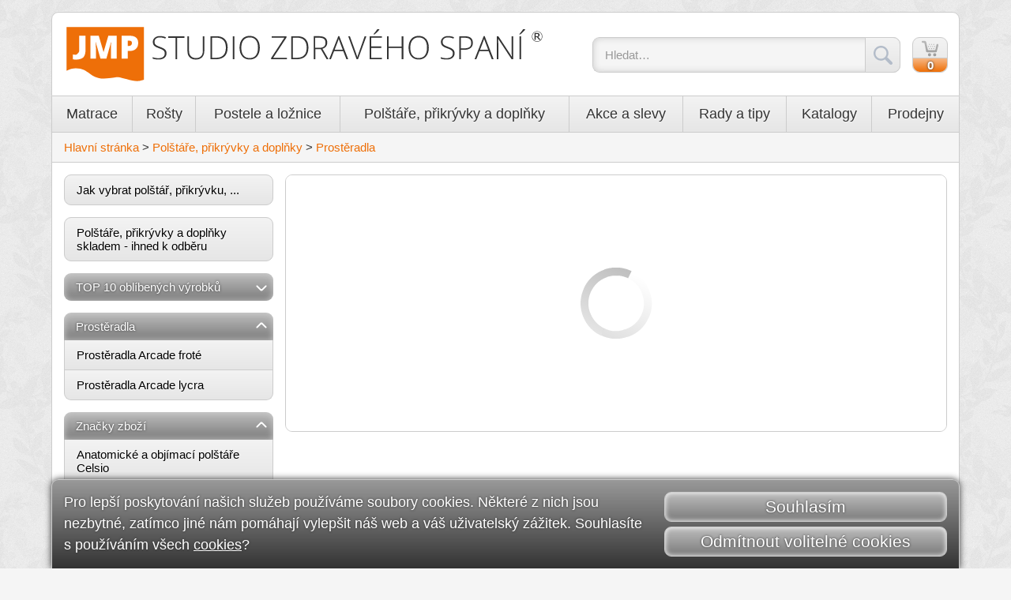

--- FILE ---
content_type: text/html; charset=utf-8
request_url: https://www.loznice.cz/produkty/prosteradla/14754
body_size: 8944
content:


<!DOCTYPE html>
<html lang="cs">
<head>
	<meta charset="utf-8">
	<meta http-equiv="X-UA-Compatible" content="IE=edge">
	<meta name="viewport" content="width=device-width, initial-scale=1">

	<title>Prostěradla - JMP Studio zdravého spaní</title>
	<meta name="description" content="Prostěradla zmateriálu lycra nebo froté vrůzných barevných odstínech. Prostěradla je možno objednat také na míru nebo na vysoké matrace.">
	<meta name="copyright" content='JMP s.r.o.' />
	<meta name='author' content='JMP s.r.o.' />
	<meta name='robots' content="index,follow" />
	<link rel="icon" type="image/png" href="/img/favicon.png" />
	
	<link href="/css/bootstrap.css" rel="stylesheet" />
	
	<link href="/css/font-awesome.min.css" rel="stylesheet" />
	
	<link href="//cdn-images.mailchimp.com/embedcode/horizontal-slim-10_7.css" rel="stylesheet" type="text/css" />


	

	<link href="/css/jquery.flexisel.css" rel="stylesheet" />



	

		<!-- GA code -->
		

		<!-- Google Search rich result  --> 
		<script type="application/ld+json">
		{
			"@context": "https://schema.org/",
			"@type": "Product",
			"name": "JMP Studio zdravého spaní - https://www.loznice.cz/",
			"aggregateRating": 
			{
				"@type": "AggregateRating",
				"ratingValue": "4.5",
				"reviewCount": "135"
			}
		}
		</script>
		
		<script>
		<!-- Google Consent Default --> 
		window.dataLayer = window.dataLayer || [];
		function gtag() { dataLayer.push(arguments); }
		gtag('consent', 'default', {
			  'ad_user_data': 'denied',
			  'ad_personalization': 'denied',
			  'ad_storage': 'denied',
			  'analytics_storage': 'denied',
			  'wait_for_update': 500,
		});
		dataLayer.push({ 'gtm.start': new Date().getTime(), 'event': 'gtm.js' });
		</script>


		<!-- Google Tag Manager -->
		<script>(function (w, d, s, l, i) {
				w[l] = w[l] || []; w[l].push({
					'gtm.start':
						new Date().getTime(), event: 'gtm.js'
				}); var f = d.getElementsByTagName(s)[0],
					j = d.createElement(s), dl = l != 'dataLayer' ? '&l=' + l : ''; j.async = true; j.src =
						'https://www.googletagmanager.com/gtm.js?id=' + i + dl; f.parentNode.insertBefore(j, f);
			})(window, document, 'script', 'dataLayer', 'GTM-PR5NSK4');</script>
		<!-- End Google Tag Manager -->


		<!-- Heureka ověřeno zákazníky -->
		<script type="text/javascript">
			//<![CDATA[
			var _hwq = _hwq || [];
			_hwq.push(['setKey', '727E83925AB8CCBF4EB9D1D43C6A3646']); _hwq.push(['setTopPos', '60']); _hwq.push(['showWidget', '21']); (function () {
				var ho = document.createElement('script'); ho.type = 'text/javascript'; ho.async = true;
				ho.src = 'https://www.heureka.cz/direct/i/gjs.php?n=wdgt&sak=727E83925AB8CCBF4EB9D1D43C6A3646';
				var s = document.getElementsByTagName('script')[0]; s.parentNode.insertBefore(ho, s);
			})();
		//]]>
		</script>
		<!-- End Heureka ověřeno zákazníky -->

	
</head>

<body id="page-top" data-spy="scroll" data-target=".navbar-fixed-top">

	
	
	<!-- Google Tag Manager (noscript) -->
	<noscript>
		<iframe src="https://www.googletagmanager.com/ns.html?id=GTM-PR5NSK4"
			height="0" width="0" style="display: none; visibility: hidden"></iframe>
	</noscript>
	<!-- End Google Tag Manager (noscript) -->
	
	<div id="top-logo">
		<div class="container">
			<a href="/">
				<img src='/img/jmp-studio-zdraveho-spani.svg' title='JMP Studio zdravého spaní' alt='JMP Studio zdravého spaní' />
			</a>
		</div>
	</div>
	<nav class="navbar navbar-default" role="navigation" id="ap-top">
		<div class="container">
			<div class="navbar-header">
				<button type="button" class="navbar-toggle collapsed pull-left" data-toggle="collapse" data-target="#bs-example-navbar-collapse-1">
					<span class="sr-only">Toggle navigation</span>
					<span class="icon-bar"></span>
					<span class="icon-bar"></span>
					<span class="icon-bar"></span>
				</button>

				<!-- inline search -->
				<form class="form-inline top-search" action="/vyhledavani" id="form_search" method="get">
					<input type="text" class="form-control" id="search" name="question" placeholder="Hledat…">
					<button type="submit" class="btn"><span class="search-icon"></span></button>
					<div class="item-list" id="searchResults">
					</div>
				</form>

				<!-- basket popup -->
				<div id="top-cart">
					<a href="/nakupni-kosik">
						<span class="cart-text" id="basketQuantity">
							0
						</span>
						<img src="/img/ico-cart-grey.svg" alt="cart" />
					</a>
					<!-- basket popup -->
					
				</div>

				<div id="top-search-small">
					<span class="search-open"></span>
					<span class="search-close fa fa-close"></span>
				</div>

			</div>

			<!-- main menu -->
			<div class="collapse navbar-collapse" id="bs-example-navbar-collapse-1">
				<div class="container">
					<div class="row">
						<div class="col-md-12">
							<ul class="nav navbar-nav top-menu">
								<li class="home"><a class="topmenu-item ico-home" href="/">&nbsp;</a></li>
								
									<li><a class='topmenu-item' href='/produkty/matrace/1' title='Matrace'>Matrace</a></li><li><a class='topmenu-item' href='/produkty/rosty/4' title='Lamelové a dřevěné rošty'>Rošty</a></li><li><a class='topmenu-item' href='/produkty/postele/2' title='Postelea ložnice'>Postele a ložnice</a></li><li><a class='topmenu-item' href='/produkty/polstare-prikryvky-a-doplnky/3' title='Polštáře, přikrývky, chrániče na matrace, doplňky'>Polšt&#225;ře, přikr&#253;vky a doplňky</a></li><li><a class='topmenu-item' href='/produkty/akcni-slevy/13215' title='Akce a slevy'>Akce a slevy</a></li><li><a class='topmenu-item' href='https://blog.loznice.cz/' target='_blank' title='Rady a tipy'>Rady a tipy</a></li><li><a class='topmenu-item' href='/katalogy' title='Katalogy'>Katalogy</a></li><li><a class='topmenu-item' href='/prodejny' title='Prodejny'>Prodejny</a></li>
								
							</ul>
						</div>
					</div>	   	
				</div>
			</div>
			<!-- /.navbar-collapse -->
		</div>
		<!-- /.container -->

 
	</nav>

	<!-- breadcrumb -->
	
	<span id="mobile-collapse-check" class="visible-xs visible-sm">&nbsp;</span>
	<section id="breadcrumb">
		<div class="container">
			<div class="row">
				<div class="col-md-12">
					<!--  <a href="/uvod">Hlavní stránka</a> > <span>Matrace</span> -->
					<a href='/'>Hlavní stránka</a> > <a href='/produkty/polstare-prikryvky-a-doplnky/3'>Polštáře, přikrývky a doplňky</a> >  <a href='/produkty/prosteradla/14754'>Prostěradla</a>
				</div>
				<!-- row -->
			</div>
		</div>
	</section>


	<!-- main content section start -->
	
	
				<!-- page-content start -->
				<section id="category-page" class="page-content">
					<div class="container">
						<div class="row">
							

	<!-- main content - left column  -->
	
	

	<!-- left main column with menu -->
	<div class="col-md-3">
		<div id="left-menu">

			


			<div class="menu hidden-sm hidden-xs">
				<ul class="menu-single" role="menu">
					<li><h2><a href='/produkty/jak-vybrat-polstar-prikryvku/17003'>Jak vybrat polštář, přikrývku, ...</a></h2></li>
				</ul>
			</div>

			<div class="menu">
				<ul class="menu-single" role="menu">
					<li><h2><a href='/produkty/loznice-skladem/16442'>Polštáře, přikrývky a doplňky skladem - ihned k odběru</a></h2></li>
				</ul>
			</div>

			
			<div class="menu">
				<div data-toggle='collapse' data-target='#menu-bestseller' aria-expanded='false' class='collapsed collapsible menu-title'>TOP 10 oblíbených výrobků</div><ul id='menu-bestseller' class='collapse' role='menu'><li><a href='/produkty/silver-plus-lozni-souprava-stredne-hrejiva/16362' title='Silver Plus ložní souprava středně hřejivá'>Silver Plus ložní souprava středně hřejivá</a></li><li><a href='/produkty/celsio-polstare-venus/16344' title='Celsio polštář s regulací náplně VENUS'>Celsio polštář s regulací náplně VENUS</a></li><li><a href='/produkty/podlozky-san-family/16386' title='Podložky - chrániče matrací San Family vyvařovací'>Podložky - chrániče matrací San Family vyvařovací</a></li><li><a href='/produkty/celsio-polstare-uni/16343' title='Polštář Celsio UNI z paměťové pěny Celsio®'>Polštář Celsio UNI z paměťové pěny Celsio®</a></li><li><a href='/produkty/prosteradla-arcade-frote/16363' title='Prostěradla Arcade froté na míru'>Prostěradla Arcade froté na míru</a></li><li><a href='/produkty/balance-anatomicke-polstare-duo/17313' title='Anatomický polštář Balance Duo'>Anatomický polštář Balance Duo</a></li><li><a href='/produkty/san-family-lozni-souprava-vyvarovaci-celorocni/16356' title='San Family - vyvařovací ložní souprava celoroční'>San Family - vyvařovací ložní souprava celoroční</a></li><li><a href='/produkty/premosteni-posteli/16384' title='Přemostění postelí vyplní mezeru mezi jednolůžky'>Přemostění postelí vyplní mezeru mezi jednolůžky</a></li><li><a href='/produkty/nahradni-dily-system-valty/16379#13_1175' title='VALTY rošt pružící podélníky'>VALTY rošt pružící podélníky</a></li></ul>
			</div>

			<!-- SUBCATEGORY - skupina pro statistiku -->
			


				<!-- TODO: REFACTOR -->
				<div class="menu">
					<div data-toggle="collapse" data-target="#menu-title" aria-expanded="true" class="collapsible menu-title">
						Prostěradla
					</div>
					<ul id="menu-title" class="collapse in" role="menu">
						<li><h2><a href='/produkty/prosteradla-arcade-frote/16363'>Prostěradla Arcade froté</a></h2></li><li><h2><a href='/produkty/prosteradla-arcade-lycra/16364'>Prostěradla Arcade lycra</a></h2></li>
					</ul>
				</div>

				<!-- Brands (Značky) - Typy matrací, roštů - CategoryLevel >= 1 -->
				<div class="menu hidden-sm hidden-xs">
					<div data-toggle="collapse" id="menu-brands-title" data-target="#menu-brands" aria-expanded="false" class="collapsed collapsible menu-title">
						Značky zboží			
					</div>
					<ul id="menu-brands" class="collapse" role="menu">
						<li><h2><a href='/produkty/anatomicke-a-objimaci-polstare-celsio/15152'>Anatomické a objímací polštáře Celsio</a></h2></li><li><h2><a href='/produkty/anatomicke-polstare-balance/17294'>Anatomické polštáře Balance</a></h2></li><li><h2><a href='/produkty/anatomicke-polstare-tempur/14759'>Anatomické polštáře Tempur</a></h2></li><li><h2><a href='/produkty/anatomicke-polstare-velfont/16067'>Anatomické polštáře Velfont</a></h2></li><li><h2><a href='/produkty/lozni-soupravy-every-emotion/14753'>Ložní soupravy every EMOTION</a></h2></li><li><h2><a href='/produkty/detske-lozni-soupravy-every-emotion/15437'>Ložní soupravy every EMOTION dětské</a></h2></li><li><h2><a href='/produkty/perove-lozni-soupravy-dream/17343'>Péřové ložní soupravy DREAM</a></h2></li><li><h2><a href='/produkty/povlaky-na-polstare-polstare-premium--silver-shield/17244'>Polštáře PREMIUM</a></h2></li><li><h2><a href='/produkty/prosteradla/14754'>Prostěradla</a></h2></li><li><h2><a href='/produkty/podlozky-na-matrace--matracove-chranice/16069'>Podložky na matrace, matracové chrániče</a></h2></li><li><h2><a href='/produkty/nepropustne-matracove-chranice--prosteradla--podlozky--povleceni/16068'>Nepropustné matracové chrániče, prostěradla, podložky, povlečení</a></h2></li><li><h2><a href='/produkty/doplnky--operky--kliny--premosteni/14756'>Doplňky, opěrky, klíny, přemostění</a></h2></li><li><h2><a href='/produkty/nahradni-dily-matrace--rosty--postele/16114'>Náhradní díly matrace, rošty, postele</a></h2></li><li><h2><a href='/produkty/taburety--sedaci-vak/17004'>Taburety, sedací vak</a></h2></li><li><h2><a href='/produkty/masky-na-spani/17391'>Masky na spaní</a></h2></li><li><h2><a href='/produkty/doplnky-pro-auta-a-lode/17114'>Doplňky pro auta a lodě</a></h2></li><li><h2><a href='/produkty/darkovy-poukaz/15398'>Dárkový poukaz</a></h2></li>
					</ul>
				</div>

			<!-- ROOT CATEGORY -->
			

					<div class="menu hidden-sm hidden-xs">
						<div class="menu-title" id="parentCategoryLink">
							Najdi...
						</div>
					</div>

				



			
			<div class="menu">
				<ul class="menu-single" role="menu">
					<li>
						<h2><a href="/vyprodej/zbozi">Výprodej zboží</a></h2>
					</li>
				</ul>
			</div>


			<div class="banner">
				<img class='img-responsive' src='/Upload/BANNERY/4/polštáře.png' alt=''>
			</div>
		</div>
	</div>
	

	<!-- main content -->
	

	
	<!-- MAIN GOODS TYPE (CATALOG) CATEGORY Layout (CTRLevel = 0) / Annotation Page Layout CATALOG CATEGORY Layout (CTRLevel = 1) -->


	<!-- right main column -->
	<div class="col-md-9">
		<div class="products">
			<span id="itb-category-goods-type" hidden>4</span>

			<!-- Goods type landing page (CategoryLevel = 0) DisplayType.Annotation 
				 CatalogTree record is CTRCommands = ?show=b1 
				 CustomTexts record CTXName = b1 - detail -->

			
			<!-- LEVEL 1 - ZNAČKY MATRACÍ / SOUBORY ZBOŽÍ -->

			<h1>Prostěradla</h1>
				
			<p class="category-description">
				<div id='categoryAnnotation' class='categoryAnnotation'>Prostěradla z&nbsp;materiálu lycra nebo froté v&nbsp;různých barevných odstínech. Prostěradla je možno objednat také na míru nebo na vysoké matrace.</div>
			</p>

			


			<!-- NEW FILTER -->
			<div id="filterRow">
				<!-- Get range and border values -->
				<input type='hidden' id='minPriceRange' value='210' /><input type='hidden' id='maxPriceRange' value='860' /><input type='hidden' id='minPriceBorder' value='210' /><input type='hidden' id='maxPriceBorder' value='860' />

				<!-- Store info about which filter was changed -->
				<input type="hidden" id="filterPriceChanged" value="0" />
				<input type="hidden" id="filterHeightChanged" value="0" />
				<input type="hidden" id="filterWidthChanged" value="0" />
				<input type="hidden" id="filterLengthChanged" value="0" />
				<input type="hidden" id="filterSizeChanged" value="0" />

				<input type='hidden' id='filterBySize' value='0' />
				<input type="hidden" id="selectedSizeCode" value="" />
		
				<!-- TODO: Implement for M R a Z Store info about selected filters -->
				<input type='hidden' id='filterByPrice' value='0' />
				<input type='hidden' id='filterByWidth' value='0' />
				<input type='hidden' id='filterByLength' value='0' />
				<input type="hidden" id='filterByOrder' value='0' />


				<div class="row">
					<div class="col-md-3">
						<button class="btn btn-default sort-by-button" id="clearFilter">Zrušit všechny filtry</button>
					</div>
					<div class="col-md-9"></div>
				</div>
				<div class="row" id="filter">

				

					<!-- Goods price -->
					<div class="col-md-3 hidden">	
						<div class="menu-filter">
							<div data-toggle="collapse" id="filter-price" data-target="#menu-filter-price" aria-expanded="false" class="collapsible standalone collapsed">Cena zboží</div>
							<div id="menu-filter-price" class="collapsible-wrapper-filter collapse">
								<div class="row">
									<div class="wrapper">
										<p>
											<span>Od</span>
											<input type="number" class="itb-slider-from" />
											<span>do</span>
											<input type="number" class="itb-slider-to" />
											<span>Kč</span>
										</p>
										<input type="hidden" name="priceRange" />
										<div class="range"></div>
									</div>
								</div>
								
								
							</div>
						</div>
					</div>

				
										
				</div>
				
				<div class="itb-filter-buttons-wrapper-3">
				
				
					<button type="button" class="btn btn-primary btn-lg" id="itb-confirm-filter-btn">Potvrdit</button>
					<button type="button" class="btn btn-primary btn-lg" id="itb-clear-filter-btn">Zrušit všechny filtry</button>
				</div>

				<!-- Sort by -->
				<div class="itb-sort-by-filter-box">
					<div class="menu-filter">
						<div id="filter-order" aria-expanded="false">
							
							<button name="itb_delete_filter_order" class="btn btn-link delete" type="button" onclick="ResetCustomFilter(false,'filter_order')">✖</button>
							<span>Seřadit podle:</span>
						</div>
						<div id="menu-filter-order" class="collapsible-wrapper-filter d-flex">
							<div>
								<input type="radio" name="sortBy" id="sortBy0" value="0" checked required>
								<label for="sortBy0">výchozí řazení</label>
							</div>
							<div>
								<input type="radio" name="sortBy" id="sortBy1" value="1" required>
								<label for="sortBy1">ceny vzestupně</label>
							</div>
							<div>
								<input class="form-check-input" type="radio" name="sortBy" id="sortBy2" value="2" required>
								<label class="form-check-label" for="sortBy2">ceny sestupně</label>
							</div>

							
							<div>
								<input class="form-check-input" type="radio" name="sortBy" id="sortBy3" value="3" required>
								<label class="form-check-label" for="sortBy3">názvu A-Z</label>
							</div>
							<div>
								<input class="form-check-input" type="radio" name="sortBy" id="sortBy4" value="4" required>
								<label class="form-check-label" for="sortBy4">názvu Z-A</label>
							</div>
							

						</div>
					</div>
				</div>

			</div>

			<!-- sorting and pagination -->
			<div id="sorting" class="sorting">
				<div class="row">
					<ul id="pager" class="pagination"></ul>
					
				</div>
			</div>

			<!-- list of products -->
			<div id="products">
				<input type="hidden" name="itb-on-store-text-value" value="vybrané SKLADEM" />
				<div class="row" id="cnt">
					
				</div>
				<div class="row">
					
					<input type="hidden" name="nodeId" id="nodeId" value="3692338" />
					
					<input type="hidden" name="page" id="page" value="1" />
					<input type="hidden" name="currentRow" id="currentRow" value="0" />
					<input type="hidden" name="pageSize" id="pageSize" value="15" />
					<input type="hidden" name="totalRows" id="totalRows" value="0" />
					<input type="hidden" name="itb-additional-category-results" id="itb-additional-category-results" value="0">
					<input type="hidden" name="itb-additional-category-results-by-url" id="itb-additional-category-results-by-url" value="0">
					<!--	<button class="btn btn-default show-all" id="showResults">Zobrazit další záznamy</button> -->
				</div>
				<div class="row" id="itb-additional-category-content">
				</div>

				<div class="sorting">
					<div class="row">
						<ul id="pagerBottom" class="pagination"></ul>
						<button class="btn btn-default show-all itb-product-category-show-more" type="button">Zobrazit více</button>
						
					</div>
				</div>
	
			</div>

			
		</div>
		<div class="products-loading"></div>
	</div>

	

	

	<div class="col-md-12">
		<div class="products">
			<!-- CustomText - category text item -->
			
			<!-- Category description (field CTRShowCode is empty) - DISABLED -->
			

			
		</div>
	</div>

	

	<!-- main content section end -->
	
	</div>
            <!-- row -->
	</div>
    </section>
    <!-- Page content end -->



	<!-- footer -->
	<section id="bottom" class="bottom">
		<div class="container bottom-info">
			<div class="row">
				<div class="col-md-6 bottom-left">
					<div class="row">
						<div class="col-md-12">
							<div class="bottom-title"><a href="/prodejny" title="Prodejny">Prodejny</a></div>
						</div>
					</div>
					<!-- Prolinky na prodejny start -->
					<div class='row'><div class='col-xs-6'><div class='itb-address-block'><i class='fa fa-search' aria-hidden='true'></i><a href='/prodejny/praha-4-michle'><strong>Praha 4 - Michle</strong></a><br/><a target='_blank' href='https://www.google.com/maps/dir//Ohradn%C3%AD%201364-14,%20Praha%204'>Ohradní 14</a><br/>tel.: <a href='tel:+420241485855'>+420 241 485 855</a><br/>mobil: <a href='tel:+420733555561'>+420 733 555 561</a><br/>e-mail: <a href='mailto:michle@jmp.cz'>michle@jmp.cz</a></div></div><div class='col-xs-6'><div class='itb-address-block'><i class='fa fa-search' aria-hidden='true'></i><a href='/prodejny/praha-5-smichov'><strong>Praha 5 - Smíchov</strong></a><br/><a target='_blank' href='https://www.google.com/maps/dir//Radlick%C3%A1%203294,%20150%2000%20Praha%205-Sm%C3%ADchov'>Radlická 10</a><br/>tel.: <a href='tel:+420251510480'>+420 251 510 480</a><br/>mobil: <a href='tel:+420733555562'>+420 733 555 562</a><br/>e-mail: <a href='mailto:jmp@jmp.cz'>jmp@jmp.cz</a></div></div></div><div class='row'><div class='col-xs-6'><div class='itb-address-block'><i class='fa fa-search' aria-hidden='true'></i><a href='/prodejny/brno'><strong>Brno</strong></a><br/><a target='_blank' href='https://www.google.com/maps/dir//Masn%C3%A1%20478-1,%20602%2000%20Brno-st%C5%99ed,%20%C4%8Cesko'>Masná 1</a><br/>tel.: <a href='tel:+420541216395'>+420 541 216 395</a><br/>mobil: <a href='tel:+420733555563'>+420 733 555 563</a><br/>e-mail: <a href='mailto:brno@jmp.cz'>brno@jmp.cz</a></div></div><div class='col-xs-6'><div class='itb-address-block'><i class='fa fa-search' aria-hidden='true'></i><a href='/prodejny/valasske-mezirici'><strong>Valašské Meziříčí</strong></a><br/><a target='_blank' href='https://www.google.com/maps/dir//Masarykova%20791,%20Vala%C5%A1sk%C3%A9%20Mezi%C5%99%C3%AD%C4%8D%C3%AD'>Masarykova 791</a><br/>tel.: <a href='tel:+420571613555'>+420 571 613 555</a><br/>mobil: <a href='tel:+420733555564'>+420 733 555 564</a><br/>e-mail: <a href='mailto:valmez@jmp.cz'>valmez@jmp.cz</a></div></div></div><div class='row'></div>
					<!-- Prolinky na prodejny end-->
				</div>

				<div class="col-md-6 bottom-right">
					<div class="row">
						<div class="col-xs-6">
							<div class="bottom-title">Informace</div>
							<ul>
								<li><a href='/info/13181' class='list-item' title='O n&#225;s'>O n&#225;s</a></li><li><a href='/info/13182' class='list-item' title='Možnosti expedice'>Možnosti expedice</a></li><li><a href='/info/13184' class='list-item' title='Obchodn&#237; podm&#237;nky'>Obchodn&#237; podm&#237;nky</a></li><li><a href='/info/13189' class='list-item' title='Platebn&#237; podm&#237;nky'>Platebn&#237; podm&#237;nky</a></li><li><a href='/info/13188' class='list-item' title='Z&#225;ručn&#237; podm&#237;nky'>Z&#225;ručn&#237; podm&#237;nky</a></li><li><a href='/info/13183' class='list-item' title='Nejčastějš&#237; dotazy'>Nejčastějš&#237; dotazy</a></li><li><a href='https://www.rozkladacipostele.cz' class='list-item' title='Rozkl&#225;dac&#237;Postele.cz' target='_blank'>Rozkl&#225;dac&#237;Postele.cz</a></li><li><a href='https://www.rajpolstaru.cz/' class='list-item' title='RajPolstaru.cz' target='_blank'>RajPolstaru.cz</a></li><li><a href='https://www.toppery.cz/' class='list-item' title='Toppery.cz' target='_blank'>Toppery.cz</a></li><li><a href='https://www.valty.cz' class='list-item' title='Valty.cz' target='_blank'>Valty.cz</a></li>
							</ul>
						</div>
						<div class="col-xs-6">
							<div class="bottom-title"><a href="https://blog.loznice.cz/" target="_blank" title="Rady a tipy">Rady a tipy</a></div>
							<!-- Prolinky na články na blogu start -->
							<ul><li><a href = 'https://blog.loznice.cz/potah-dulezita-soucast-matrace/' class='list-item' target='_blank' title='Potahy na matrace pro příjemný spánek i snadnou údržbu'>Potahy na matrace pro příjemný spánek i snadnou údržbu</a></li><li><a href = 'https://blog.loznice.cz/kvalitni-spanek-male-i-velke-deti-vyberte-spravnou-matraci/' class='list-item' target='_blank' title='Matrace pro děti – pro zdravá záda i správnou hygienu'>Matrace pro děti – pro zdravá záda i správnou hygienu</a></li><li><a href = 'https://blog.loznice.cz/postel-z-masivu-kousek-lesa-doma/' class='list-item' target='_blank' title='Postel z masivu – kousek lesa doma'>Postel z masivu – kousek lesa doma</a></li><li><a href = 'https://blog.loznice.cz/jak-na-roztoce-spravnou-vybavou-mista-pro-spanek/' class='list-item' target='_blank' title='Zatočte s roztoči a bakteriemi v posteli'>Zatočte s roztoči a bakteriemi v posteli</a></li><li><a href = 'https://blog.loznice.cz/spravna-pece-o-matraci/' class='list-item' target='_blank' title='Správná péče o matraci'>Správná péče o matraci</a></li></ul>
							<!-- Prolinky na články na blogu end -->

							

							<!-- Heureka: Ověřeno zákazníky start -->
							<div id="showHeurekaBadgeHere-2"></div>
							<script type="text/javascript">
								//<![CDATA[
								var _hwq = _hwq || [];
								_hwq.push(['setKey', '727E83925AB8CCBF4EB9D1D43C6A3646']); _hwq.push(['showWidget', '2', '48773', 'JMP Studio zdravého spaní', 'loznice-cz']); (function () {
									var ho = document.createElement('script'); ho.type = 'text/javascript'; ho.async = true;
									ho.src = 'https://ssl.heureka.cz/direct/i/gjs.php?n=wdgt&sak=727E83925AB8CCBF4EB9D1D43C6A3646';
									var s = document.getElementsByTagName('script')[0]; s.parentNode.insertBefore(ho, s);
								})();
								//]]>
							</script>
							<!-- Heureka: Ověřeno zákazníky end -->

							
						</div>
					</div>
				</div>
			</div>
			<!-- row -->
		</div>
		<div class="container newsletter">
			<div class="row">
				<div class="col-md-6 newsletterheader-item">
					<div class="bottom-title">Newsletter</div>
					<p>Přihlaste se k odběru novinek a buďte informováni o všech zajímavých slevách a akcích</p>
				</div>
				<div class="col-md-6 newsletterform-item">
					<form action="https://loznice.us10.list-manage.com/subscribe/post?u=bc3465b0fc02e161c22f8ad03&amp;id=2ad8a3b00c" method="post" id="mc-embedded-subscribe-form" name="mc-embedded-subscribe-form" class="form-inline" target="_blank">
						<div id="mc_embed_signup">
							<div id="mc_embed_signup_scroll">
								<input type="email" value="" name="EMAIL" class="email form-control" id="mce-EMAIL" placeholder="Váš e-mail" required>
								<div style="position: absolute; left: -5000px;" aria-hidden="true">
									<input type="text" name="b_bc3465b0fc02e161c22f8ad03_2ad8a3b00c" tabindex="-1" value="">
								</div>
								<input type="submit" value="Odeslat" name="subscribe" id="mc-embedded-subscribe" class="btn btn-primary">
							</div>
						</div>
					</form>
				</div>
			</div>
			<!-- row -->
		</div>

		<div class="container social">
			<div class="row">
				<div class="col-md-12">
					<a href="http://www.facebook.com/Loznice.cz/" class="social-item fb" title="Facebook" target="_blank"><i class="fa fa-facebook" aria-hidden="true"></i></a>
					<a href="http://www.youtube.com/user/LozniceJMP" class="social-item yt" title="Youtube" target="_blank"><i class="fa fa-youtube-play" aria-hidden="true"></i></a>
					<!--	<a href="#" class="social-item gp" title="Google Plus"><i class="fa fa-google-plus" aria-hidden="true"></i></a>  -->
					<a href="https://www.instagram.com/loznice.cz/" class="social-item ig" title="Instagram" target="_blank"><i class="fa fa-instagram" aria-hidden="true"></i></a>
					<a href="https://pinterest.com/LozniceJMP/" class="social-item pr" title="Pinterest" target="_blank"><i class="fa fa-pinterest-p" aria-hidden="true"></i></a>
				</div>
			</div>
			<!-- row -->
		</div>
		<!-- social -->


		<div class="container copyright">
			<div class="row">
				<div class="col-lg-12 copyright-item">
					Copyright © 1994 - 2026 JMP s.r.o. | <a href="/mapa-stranek" class="site-map" title="Mapa stránek">Mapa stránek</a>
					<span> | </span>
					<span id="itb-cookie-button">Nastavení soukromí</span>
				</div>
			</div>
			<!-- row -->
		</div>
		<!-- copyright -->


	</section>
	<!-- textblock-title -->

	<div class="totop">
		<a href="#top" id="scrolltotop">
			<svg xmlns="http://www.w3.org/2000/svg" xmlns:xlink="http://www.w3.org/1999/xlink" version="1.1" id="Capa_1" x="0px" y="0px" width="36px" height="36px" viewBox="0 0 451.847 451.846" style="enable-background: new 0 0 451.847 451.846;" xml:space="preserve">
				<g>
					<path d="M248.292,106.406l194.281,194.29c12.365,12.359,12.365,32.391,0,44.744c-12.354,12.354-32.391,12.354-44.744,0   L225.923,173.529L54.018,345.44c-12.36,12.354-32.395,12.354-44.748,0c-12.359-12.354-12.359-32.391,0-44.75L203.554,106.4   c6.18-6.174,14.271-9.259,22.369-9.259C234.018,97.141,242.115,100.232,248.292,106.406z" fill="#9da2a6" />
				</g>
			</svg>
		</a>
	</div>

	<div id='cookieDialog'>
		<div class="itb-cookie-dialog-wrapper row">
			<div class="itb-cookie-dialog-text col-md-8">
				<div>
				Pro lepší poskytování našich služeb používáme soubory cookies. Některé z nich jsou
				nezbytné, zatímco jiné nám pomáhají vylepšit náš web a váš uživatelský zážitek.
				Souhlasíte s používáním všech 
				<a href="https://www.google.com/intl/cs/policies/privacy/partners/" target="_blank" title="cookies">cookies</a>?
				</div>
			</div>
			<div class="itb-cookie-dialog-button-group col-md-4">
				<span id="cookieAccepted">Souhlasím</span>
				<span id="cookieOptionalRejected">Odmítnout volitelné cookies</span>
			</div>
		</div>
	</div>

	

	<!--Start of Tawk.to Script-->
	<script type="text/javascript">
		var Tawk_API = Tawk_API || {}, Tawk_LoadStart = new Date();
		(function () {
			var s1 = document.createElement("script"), s0 = document.getElementsByTagName("script")[0];
			s1.async = true;
			s1.src = 'https://embed.tawk.to/614c41cc25797d7a89006be1/1fg8u21o8';
			s1.charset = 'UTF-8';
			s1.setAttribute('crossorigin', '*');
			s0.parentNode.insertBefore(s1, s0);
		})();
	</script>
	<!--End of Tawk.to Script-->

	


	<script src="/js/jquery.min.js"></script>
	<script src="/js/jquery.mobile.custom.min.js"></script>
	<script src="/js/popper.min.js"></script>
	<script src="/js/bootstrap.min.js"></script>
	<script src="/js/jquery.easing.min.js"></script>

	<script src="/js/jquery-ui.min.js"></script>
	<script src="/js/jquery.ui.touch-punch.min.js"></script>
	
	<script src="/js/imagelightbox.min.js"></script>
	<script src="/js/jquery.flexisel.min.js"></script>

	<script src="/js/jquery.cookie.min.js"></script>

	

		<script src="/js/page.min.js?639040990069846623"></script>

	

	<!-- Bind category filters & slidders scripts -->

	

		<!-- Product Catalog / News / Store -->

		

		<!-- Product Catalog -->

			

			<script>$(function() { BindCategoryContent(4, '/produkty/polstare-prikryvky-a-doplnky/3'); });</script>

			

		<script>$(window).load(function() { InitCategory(1, 4); });</script>

		

</body>
</html>


--- FILE ---
content_type: text/html; charset=utf-8
request_url: https://www.loznice.cz/GetCategoryGoodsContent.aspx?minPrice=210&maxPrice=860&nodeId=3692338&currentRow=0&pageSize=15&sortBy=0
body_size: 401
content:
{ "content": [ { "url": "/produkty/prosteradla-arcade-frote/16363",  "image": "/Upload/Resized/ZBOZI/prosteradla/bavlnene-prosteradlo-frote240180.jpg",  "imageTitle": "Prostěradla Arcade froté", "alt": "",  "name": "Prostěradla Arcade froté", "description": "Prostěradlo froté je vyrobeo ze savého a prodyšného materiálu, který se nemačká a není tedy nutné ho žehlit.",  "title": "Prostěradla Arcade froté", "newProduct": 0, "action": 0 , "catOrder": 0 , "topOrder" : 1012,  "productCode": "_39J0TZD04" , "currentRow": 15 , "totalRows" : 2, "pageSize": 15 , "price": 210 } ,{ "url": "/produkty/prosteradla-arcade-lycra/16364",  "image": "/Upload/Resized/ZBOZI/prosteradla/bavnene-prosteradlo-lycra240180.jpg",  "imageTitle": "Prostěradla Arcade lycra", "alt": "",  "name": "Prostěradla Arcade lycra", "description": "Prostěradlo lycra je vyrobeno z pružného a odolného materiálu, který se snadno přizpůsobí vaší matraci a drží na svém místě po celou noc.",  "title": "Prostěradla Arcade lycra", "newProduct": 0, "action": 0 , "catOrder": 0 , "topOrder" : 0,  "productCode": "_39J0TZR58" , "currentRow": 15 , "totalRows" : 2, "pageSize": 15 , "price": 230 }   ], "sliders": { "minPrice": "210",  "maxPrice": "230" }  } 

--- FILE ---
content_type: text/css
request_url: https://www.loznice.cz/css/bootstrap.css
body_size: 62420
content:
/*!
 * Bootstrap v3.3.7 (http://getbootstrap.com)
 * Copyright 2011-2016 Twitter, Inc.
 * Licensed under MIT (https://github.com/twbs/bootstrap/blob/master/LICENSE)

 */
/*! normalize.css v3.0.3 | MIT License | github.com/necolas/normalize.css */
html {
  font-family: sans-serif;
  -ms-text-size-adjust: 100%;
  -webkit-text-size-adjust: 100%;
}
body {
  margin: 0;
}
article,
aside,
details,
figcaption,
figure,
footer,
header,
hgroup,
main,
menu,
nav,
section,
summary {
  display: block;
}
audio,
canvas,
progress,
video {
  display: inline-block;
  vertical-align: baseline;
}
audio:not([controls]) {
  display: none;
  height: 0;
}
[hidden],
template {
  display: none;
}
a {
  background-color: transparent;
}
a:active,
a:hover {
  outline: 0;
}
abbr[title] {
  border-bottom: 1px dotted;
}
b,
strong {
  font-weight: bold;
}
dfn {
  font-style: italic;
}
h1 {
  font-size: 2em;
  margin: 0.67em 0;
}
mark {
  background: #ff0;
  color: #000;
}
small {
  font-size: 80%;
}
sub,
sup {
  font-size: 75%;
  line-height: 0;
  position: relative;
  vertical-align: baseline;
}
sup {
  top: -0.5em;
}
sub {
  bottom: -0.25em;
}
img {
  border: 0;
}
svg:not(:root) {
  overflow: hidden;
}
figure {
  margin: 1em 40px;
}
hr {
  box-sizing: content-box;
  height: 0;
}
pre {
  overflow: auto;
}
code,
kbd,
pre,
samp {
  font-family: monospace, monospace;
  font-size: 1em;
}
button,
input,
optgroup,
select,
textarea {
  color: inherit;
  font: inherit;
  margin: 0;
}
button {
  overflow: visible;
}
button,
select {
  text-transform: none;
}
button,
html input[type="button"],
input[type="reset"],
input[type="submit"] {
  -webkit-appearance: button;
  cursor: pointer;
}
button[disabled],
html input[disabled] {
  cursor: default;
}
button::-moz-focus-inner,
input::-moz-focus-inner {
  border: 0;
  padding: 0;
}
input {
  line-height: normal;
}
input[type="checkbox"],
input[type="radio"] {
  box-sizing: border-box;
  padding: 0;
}
input[type="number"]::-webkit-inner-spin-button,
input[type="number"]::-webkit-outer-spin-button {
  height: auto;
}
input[type="search"] {
  -webkit-appearance: textfield;
  box-sizing: content-box;
}
input[type="search"]::-webkit-search-cancel-button,
input[type="search"]::-webkit-search-decoration {
  -webkit-appearance: none;
}
fieldset {
  border: 1px solid #c0c0c0;
  margin: 0 2px;
  padding: 0.35em 0.625em 0.75em;
}
legend {
  border: 0;
  padding: 0;
}
textarea {
  overflow: auto;
}
optgroup {
  font-weight: bold;
}
table {
  border-collapse: collapse;
  border-spacing: 0;
}
td,
th {
  padding: 0;
}
/*! Source: https://github.com/h5bp/html5-boilerplate/blob/master/src/css/main.css */
@media print {
  *,
  *:before,
  *:after {
    background: transparent !important;
    color: #000 !important;
    box-shadow: none !important;
    text-shadow: none !important;
  }
  a,
  a:visited {
    text-decoration: underline;
  }
  a[href]:after {
    content: " (" attr(href) ")";
  }
  abbr[title]:after {
    content: " (" attr(title) ")";
  }
  a[href^="#"]:after,
  a[href^="javascript:"]:after {
    content: "";
  }
  pre,
  blockquote {
    border: 1px solid #999;
    page-break-inside: avoid;
  }
  thead {
    display: table-header-group;
  }
  tr,
  img {
    page-break-inside: avoid;
  }
  img {
    max-width: 100% !important;
  }
  p,
  h2,
  h3 {
    orphans: 3;
    widows: 3;
  }
  h2,
  h3 {
    page-break-after: avoid;
  }
  .navbar {
    display: none;
  }
  .btn > .caret,
  .dropup > .btn > .caret {
    border-top-color: #000 !important;
  }
  .label {
    border: 1px solid #000;
  }
  .table {
    border-collapse: collapse !important;
  }
  .table td,
  .table th {
    background-color: #fff !important;
  }
  .table-bordered th,
  .table-bordered td {
    border: 1px solid #ddd !important;
  }
}
@font-face {
  font-family: 'Glyphicons Halflings';
  src: url('../fonts/glyphicons-halflings-regular.eot');
  src: url('../fonts/glyphicons-halflings-regular.eot?#iefix') format('embedded-opentype'), url('../fonts/glyphicons-halflings-regular.woff2') format('woff2'), url('../fonts/glyphicons-halflings-regular.woff') format('woff'), url('../fonts/glyphicons-halflings-regular.ttf') format('truetype'), url('../fonts/glyphicons-halflings-regular.svg#glyphicons_halflingsregular') format('svg');
}
.glyphicon {
  position: relative;
  top: 1px;
  display: inline-block;
  font-family: 'Glyphicons Halflings';
  font-style: normal;
  font-weight: normal;
  line-height: 1;
  -webkit-font-smoothing: antialiased;
  -moz-osx-font-smoothing: grayscale;
}
.glyphicon-asterisk:before {
  content: "\002a";
}
.glyphicon-plus:before {
  content: "\002b";
}
.glyphicon-euro:before,
.glyphicon-eur:before {
  content: "\20ac";
}
.glyphicon-minus:before {
  content: "\2212";
}
.glyphicon-cloud:before {
  content: "\2601";
}
.glyphicon-envelope:before {
  content: "\2709";
}
.glyphicon-pencil:before {
  content: "\270f";
}
.glyphicon-glass:before {
  content: "\e001";
}
.glyphicon-music:before {
  content: "\e002";
}
.glyphicon-search:before {
  content: "\e003";
}
.glyphicon-heart:before {
  content: "\e005";
}
.glyphicon-star:before {
  content: "\e006";
}
.glyphicon-star-empty:before {
  content: "\e007";
}
.glyphicon-user:before {
  content: "\e008";
}
.glyphicon-film:before {
  content: "\e009";
}
.glyphicon-th-large:before {
  content: "\e010";
}
.glyphicon-th:before {
  content: "\e011";
}
.glyphicon-th-list:before {
  content: "\e012";
}
.glyphicon-ok:before {
  content: "\e013";
}
.glyphicon-remove:before {
  content: "\e014";
}
.glyphicon-zoom-in:before {
  content: "\e015";
}
.glyphicon-zoom-out:before {
  content: "\e016";
}
.glyphicon-off:before {
  content: "\e017";
}
.glyphicon-signal:before {
  content: "\e018";
}
.glyphicon-cog:before {
  content: "\e019";
}
.glyphicon-trash:before {
  content: "\e020";
}
.glyphicon-home:before {
  content: "\e021";
}
.glyphicon-file:before {
  content: "\e022";
}
.glyphicon-time:before {
  content: "\e023";
}
.glyphicon-road:before {
  content: "\e024";
}
.glyphicon-download-alt:before {
  content: "\e025";
}
.glyphicon-download:before {
  content: "\e026";
}
.glyphicon-upload:before {
  content: "\e027";
}
.glyphicon-inbox:before {
  content: "\e028";
}
.glyphicon-play-circle:before {
  content: "\e029";
}
.glyphicon-repeat:before {
  content: "\e030";
}
.glyphicon-refresh:before {
  content: "\e031";
}
.glyphicon-list-alt:before {
  content: "\e032";
}
.glyphicon-lock:before {
  content: "\e033";
}
.glyphicon-flag:before {
  content: "\e034";
}
.glyphicon-headphones:before {
  content: "\e035";
}
.glyphicon-volume-off:before {
  content: "\e036";
}
.glyphicon-volume-down:before {
  content: "\e037";
}
.glyphicon-volume-up:before {
  content: "\e038";
}
.glyphicon-qrcode:before {
  content: "\e039";
}
.glyphicon-barcode:before {
  content: "\e040";
}
.glyphicon-tag:before {
  content: "\e041";
}
.glyphicon-tags:before {
  content: "\e042";
}
.glyphicon-book:before {
  content: "\e043";
}
.glyphicon-bookmark:before {
  content: "\e044";
}
.glyphicon-print:before {
  content: "\e045";
}
.glyphicon-camera:before {
  content: "\e046";
}
.glyphicon-font:before {
  content: "\e047";
}
.glyphicon-bold:before {
  content: "\e048";
}
.glyphicon-italic:before {
  content: "\e049";
}
.glyphicon-text-height:before {
  content: "\e050";
}
.glyphicon-text-width:before {
  content: "\e051";
}
.glyphicon-align-left:before {
  content: "\e052";
}
.glyphicon-align-center:before {
  content: "\e053";
}
.glyphicon-align-right:before {
  content: "\e054";
}
.glyphicon-align-justify:before {
  content: "\e055";
}
.glyphicon-list:before {
  content: "\e056";
}
.glyphicon-indent-left:before {
  content: "\e057";
}
.glyphicon-indent-right:before {
  content: "\e058";
}
.glyphicon-facetime-video:before {
  content: "\e059";
}
.glyphicon-picture:before {
  content: "\e060";
}
.glyphicon-map-marker:before {
  content: "\e062";
}
.glyphicon-adjust:before {
  content: "\e063";
}
.glyphicon-tint:before {
  content: "\e064";
}
.glyphicon-edit:before {
  content: "\e065";
}
.glyphicon-share:before {
  content: "\e066";
}
.glyphicon-check:before {
  content: "\e067";
}
.glyphicon-move:before {
  content: "\e068";
}
.glyphicon-step-backward:before {
  content: "\e069";
}
.glyphicon-fast-backward:before {
  content: "\e070";
}
.glyphicon-backward:before {
  content: "\e071";
}
.glyphicon-play:before {
  content: "\e072";
}
.glyphicon-pause:before {
  content: "\e073";
}
.glyphicon-stop:before {
  content: "\e074";
}
.glyphicon-forward:before {
  content: "\e075";
}
.glyphicon-fast-forward:before {
  content: "\e076";
}
.glyphicon-step-forward:before {
  content: "\e077";
}
.glyphicon-eject:before {
  content: "\e078";
}
.glyphicon-chevron-left:before {
  content: "\e079";
}
.glyphicon-chevron-right:before {
  content: "\e080";
}
.glyphicon-plus-sign:before {
  content: "\e081";
}
.glyphicon-minus-sign:before {
  content: "\e082";
}
.glyphicon-remove-sign:before {
  content: "\e083";
}
.glyphicon-ok-sign:before {
  content: "\e084";
}
.glyphicon-question-sign:before {
  content: "\e085";
}
.glyphicon-info-sign:before {
  content: "\e086";
}
.glyphicon-screenshot:before {
  content: "\e087";
}
.glyphicon-remove-circle:before {
  content: "\e088";
}
.glyphicon-ok-circle:before {
  content: "\e089";
}
.glyphicon-ban-circle:before {
  content: "\e090";
}
.glyphicon-arrow-left:before {
  content: "\e091";
}
.glyphicon-arrow-right:before {
  content: "\e092";
}
.glyphicon-arrow-up:before {
  content: "\e093";
}
.glyphicon-arrow-down:before {
  content: "\e094";
}
.glyphicon-share-alt:before {
  content: "\e095";
}
.glyphicon-resize-full:before {
  content: "\e096";
}
.glyphicon-resize-small:before {
  content: "\e097";
}
.glyphicon-exclamation-sign:before {
  content: "\e101";
}
.glyphicon-gift:before {
  content: "\e102";
}
.glyphicon-leaf:before {
  content: "\e103";
}
.glyphicon-fire:before {
  content: "\e104";
}
.glyphicon-eye-open:before {
  content: "\e105";
}
.glyphicon-eye-close:before {
  content: "\e106";
}
.glyphicon-warning-sign:before {
  content: "\e107";
}
.glyphicon-plane:before {
  content: "\e108";
}
.glyphicon-calendar:before {
  content: "\e109";
}
.glyphicon-random:before {
  content: "\e110";
}
.glyphicon-comment:before {
  content: "\e111";
}
.glyphicon-magnet:before {
  content: "\e112";
}
.glyphicon-chevron-up:before {
  content: "\e113";
}
.glyphicon-chevron-down:before {
  content: "\e114";
}
.glyphicon-retweet:before {
  content: "\e115";
}
.glyphicon-shopping-cart:before {
  content: "\e116";
}
.glyphicon-folder-close:before {
  content: "\e117";
}
.glyphicon-folder-open:before {
  content: "\e118";
}
.glyphicon-resize-vertical:before {
  content: "\e119";
}
.glyphicon-resize-horizontal:before {
  content: "\e120";
}
.glyphicon-hdd:before {
  content: "\e121";
}
.glyphicon-bullhorn:before {
  content: "\e122";
}
.glyphicon-bell:before {
  content: "\e123";
}
.glyphicon-certificate:before {
  content: "\e124";
}
.glyphicon-thumbs-up:before {
  content: "\e125";
}
.glyphicon-thumbs-down:before {
  content: "\e126";
}
.glyphicon-hand-right:before {
  content: "\e127";
}
.glyphicon-hand-left:before {
  content: "\e128";
}
.glyphicon-hand-up:before {
  content: "\e129";
}
.glyphicon-hand-down:before {
  content: "\e130";
}
.glyphicon-circle-arrow-right:before {
  content: "\e131";
}
.glyphicon-circle-arrow-left:before {
  content: "\e132";
}
.glyphicon-circle-arrow-up:before {
  content: "\e133";
}
.glyphicon-circle-arrow-down:before {
  content: "\e134";
}
.glyphicon-globe:before {
  content: "\e135";
}
.glyphicon-wrench:before {
  content: "\e136";
}
.glyphicon-tasks:before {
  content: "\e137";
}
.glyphicon-filter:before {
  content: "\e138";
}
.glyphicon-briefcase:before {
  content: "\e139";
}
.glyphicon-fullscreen:before {
  content: "\e140";
}
.glyphicon-dashboard:before {
  content: "\e141";
}
.glyphicon-paperclip:before {
  content: "\e142";
}
.glyphicon-heart-empty:before {
  content: "\e143";
}
.glyphicon-link:before {
  content: "\e144";
}
.glyphicon-phone:before {
  content: "\e145";
}
.glyphicon-pushpin:before {
  content: "\e146";
}
.glyphicon-usd:before {
  content: "\e148";
}
.glyphicon-gbp:before {
  content: "\e149";
}
.glyphicon-sort:before {
  content: "\e150";
}
.glyphicon-sort-by-alphabet:before {
  content: "\e151";
}
.glyphicon-sort-by-alphabet-alt:before {
  content: "\e152";
}
.glyphicon-sort-by-order:before {
  content: "\e153";
}
.glyphicon-sort-by-order-alt:before {
  content: "\e154";
}
.glyphicon-sort-by-attributes:before {
  content: "\e155";
}
.glyphicon-sort-by-attributes-alt:before {
  content: "\e156";
}
.glyphicon-unchecked:before {
  content: "\e157";
}
.glyphicon-expand:before {
  content: "\e158";
}
.glyphicon-collapse-down:before {
  content: "\e159";
}
.glyphicon-collapse-up:before {
  content: "\e160";
}
.glyphicon-log-in:before {
  content: "\e161";
}
.glyphicon-flash:before {
  content: "\e162";
}
.glyphicon-log-out:before {
  content: "\e163";
}
.glyphicon-new-window:before {
  content: "\e164";
}
.glyphicon-record:before {
  content: "\e165";
}
.glyphicon-save:before {
  content: "\e166";
}
.glyphicon-open:before {
  content: "\e167";
}
.glyphicon-saved:before {
  content: "\e168";
}
.glyphicon-import:before {
  content: "\e169";
}
.glyphicon-export:before {
  content: "\e170";
}
.glyphicon-send:before {
  content: "\e171";
}
.glyphicon-floppy-disk:before {
  content: "\e172";
}
.glyphicon-floppy-saved:before {
  content: "\e173";
}
.glyphicon-floppy-remove:before {
  content: "\e174";
}
.glyphicon-floppy-save:before {
  content: "\e175";
}
.glyphicon-floppy-open:before {
  content: "\e176";
}
.glyphicon-credit-card:before {
  content: "\e177";
}
.glyphicon-transfer:before {
  content: "\e178";
}
.glyphicon-cutlery:before {
  content: "\e179";
}
.glyphicon-header:before {
  content: "\e180";
}
.glyphicon-compressed:before {
  content: "\e181";
}
.glyphicon-earphone:before {
  content: "\e182";
}
.glyphicon-phone-alt:before {
  content: "\e183";
}
.glyphicon-tower:before {
  content: "\e184";
}
.glyphicon-stats:before {
  content: "\e185";
}
.glyphicon-sd-video:before {
  content: "\e186";
}
.glyphicon-hd-video:before {
  content: "\e187";
}
.glyphicon-subtitles:before {
  content: "\e188";
}
.glyphicon-sound-stereo:before {
  content: "\e189";
}
.glyphicon-sound-dolby:before {
  content: "\e190";
}
.glyphicon-sound-5-1:before {
  content: "\e191";
}
.glyphicon-sound-6-1:before {
  content: "\e192";
}
.glyphicon-sound-7-1:before {
  content: "\e193";
}
.glyphicon-copyright-mark:before {
  content: "\e194";
}
.glyphicon-registration-mark:before {
  content: "\e195";
}
.glyphicon-cloud-download:before {
  content: "\e197";
}
.glyphicon-cloud-upload:before {
  content: "\e198";
}
.glyphicon-tree-conifer:before {
  content: "\e199";
}
.glyphicon-tree-deciduous:before {
  content: "\e200";
}
.glyphicon-cd:before {
  content: "\e201";
}
.glyphicon-save-file:before {
  content: "\e202";
}
.glyphicon-open-file:before {
  content: "\e203";
}
.glyphicon-level-up:before {
  content: "\e204";
}
.glyphicon-copy:before {
  content: "\e205";
}
.glyphicon-paste:before {
  content: "\e206";
}
.glyphicon-alert:before {
  content: "\e209";
}
.glyphicon-equalizer:before {
  content: "\e210";
}
.glyphicon-king:before {
  content: "\e211";
}
.glyphicon-queen:before {
  content: "\e212";
}
.glyphicon-pawn:before {
  content: "\e213";
}
.glyphicon-bishop:before {
  content: "\e214";
}
.glyphicon-knight:before {
  content: "\e215";
}
.glyphicon-baby-formula:before {
  content: "\e216";
}
.glyphicon-tent:before {
  content: "\26fa";
}
.glyphicon-blackboard:before {
  content: "\e218";
}
.glyphicon-bed:before {
  content: "\e219";
}
.glyphicon-apple:before {
  content: "\f8ff";
}
.glyphicon-erase:before {
  content: "\e221";
}
.glyphicon-hourglass:before {
  content: "\231b";
}
.glyphicon-lamp:before {
  content: "\e223";
}
.glyphicon-duplicate:before {
  content: "\e224";
}
.glyphicon-piggy-bank:before {
  content: "\e225";
}
.glyphicon-scissors:before {
  content: "\e226";
}
.glyphicon-bitcoin:before {
  content: "\e227";
}
.glyphicon-btc:before {
  content: "\e227";
}
.glyphicon-xbt:before {
  content: "\e227";
}
.glyphicon-yen:before {
  content: "\00a5";
}
.glyphicon-jpy:before {
  content: "\00a5";
}
.glyphicon-ruble:before {
  content: "\20bd";
}
.glyphicon-rub:before {
  content: "\20bd";
}
.glyphicon-scale:before {
  content: "\e230";
}
.glyphicon-ice-lolly:before {
  content: "\e231";
}
.glyphicon-ice-lolly-tasted:before {
  content: "\e232";
}
.glyphicon-education:before {
  content: "\e233";
}
.glyphicon-option-horizontal:before {
  content: "\e234";
}
.glyphicon-option-vertical:before {
  content: "\e235";
}
.glyphicon-menu-hamburger:before {
  content: "\e236";
}
.glyphicon-modal-window:before {
  content: "\e237";
}
.glyphicon-oil:before {
  content: "\e238";
}
.glyphicon-grain:before {
  content: "\e239";
}
.glyphicon-sunglasses:before {
  content: "\e240";
}
.glyphicon-text-size:before {
  content: "\e241";
}
.glyphicon-text-color:before {
  content: "\e242";
}
.glyphicon-text-background:before {
  content: "\e243";
}
.glyphicon-object-align-top:before {
  content: "\e244";
}
.glyphicon-object-align-bottom:before {
  content: "\e245";
}
.glyphicon-object-align-horizontal:before {
  content: "\e246";
}
.glyphicon-object-align-left:before {
  content: "\e247";
}
.glyphicon-object-align-vertical:before {
  content: "\e248";
}
.glyphicon-object-align-right:before {
  content: "\e249";
}
.glyphicon-triangle-right:before {
  content: "\e250";
}
.glyphicon-triangle-left:before {
  content: "\e251";
}
.glyphicon-triangle-bottom:before {
  content: "\e252";
}
.glyphicon-triangle-top:before {
  content: "\e253";
}
.glyphicon-console:before {
  content: "\e254";
}
.glyphicon-superscript:before {
  content: "\e255";
}
.glyphicon-subscript:before {
  content: "\e256";
}
.glyphicon-menu-left:before {
  content: "\e257";
}
.glyphicon-menu-right:before {
  content: "\e258";
}
.glyphicon-menu-down:before {
  content: "\e259";
}
.glyphicon-menu-up:before {
  content: "\e260";
}
* {
  -webkit-box-sizing: border-box;
  -moz-box-sizing: border-box;
  box-sizing: border-box;
}
*:before,
*:after {
  -webkit-box-sizing: border-box;
  -moz-box-sizing: border-box;
  box-sizing: border-box;
}
html {
  font-size: 10px;
  -webkit-tap-highlight-color: rgba(0, 0, 0, 0);
}
body {
  font-family: "Helvetica Neue", Helvetica, Arial, sans-serif;
  font-size: 14px;
  line-height: 1.42857143;
  color: #333333;
  background-color: #fff;
}
input,
button,
select,
textarea {
  font-family: inherit;
  font-size: inherit;
  line-height: inherit;
}
a {
  color: #ee6f08;
  text-decoration: none;
}
a:hover,
a:focus {
  color: #a44c06;
  text-decoration: underline;
}
a:focus {
  outline: 5px auto -webkit-focus-ring-color;
  outline-offset: -2px;
}
figure {
  margin: 0;
}
img {
  vertical-align: middle;
}
.img-responsive,
.thumbnail > img,
.thumbnail a > img {
  display: block;
  max-width: 100%;
  height: auto;
}
.img-rounded {
  border-radius: 0px;
}
.img-thumbnail {
  padding: 4px;
  line-height: 1.42857143;
  background-color: #fff;
  border: 1px solid #ddd;
  border-radius: 0px;
  -webkit-transition: all 0.2s ease-in-out;
  -o-transition: all 0.2s ease-in-out;
  transition: all 0.2s ease-in-out;
  display: inline-block;
  max-width: 100%;
  height: auto;
}
.img-circle {
  border-radius: 50%;
}
hr {
  margin-top: 20px;
  margin-bottom: 20px;
  border: 0;
  border-top: 1px solid #eeeeee;
}
.sr-only {
  position: absolute;
  width: 1px;
  height: 1px;
  margin: -1px;
  padding: 0;
  overflow: hidden;
  clip: rect(0, 0, 0, 0);
  border: 0;
}
.sr-only-focusable:active,
.sr-only-focusable:focus {
  position: static;
  width: auto;
  height: auto;
  margin: 0;
  overflow: visible;
  clip: auto;
}
[role="button"] {
  cursor: pointer;
}
h1,
h2,
h3,
h4,
h5,
h6,
.h1,
.h2,
.h3,
.h4,
.h5,
.h6 {
  font-family: inherit;
  font-weight: 500;
  line-height: 1.1;
  color: inherit;
}
h1 small,
h2 small,
h3 small,
h4 small,
h5 small,
h6 small,
.h1 small,
.h2 small,
.h3 small,
.h4 small,
.h5 small,
.h6 small,
h1 .small,
h2 .small,
h3 .small,
h4 .small,
h5 .small,
h6 .small,
.h1 .small,
.h2 .small,
.h3 .small,
.h4 .small,
.h5 .small,
.h6 .small {
  font-weight: normal;
  line-height: 1;
  color: #777777;
}
h1,
.h1,
h2,
.h2,
h3,
.h3 {
  margin-top: 20px;
  margin-bottom: 10px;
}
h1 small,
.h1 small,
h2 small,
.h2 small,
h3 small,
.h3 small,
h1 .small,
.h1 .small,
h2 .small,
.h2 .small,
h3 .small,
.h3 .small {
  font-size: 65%;
}
h4,
.h4,
h5,
.h5,
h6,
.h6 {
  margin-top: 10px;
  margin-bottom: 10px;
}
h4 small,
.h4 small,
h5 small,
.h5 small,
h6 small,
.h6 small,
h4 .small,
.h4 .small,
h5 .small,
.h5 .small,
h6 .small,
.h6 .small {
  font-size: 75%;
}
h1,
.h1 {
  font-size: 36px;
}
h2,
.h2 {
  font-size: 30px;
}
h3,
.h3 {
  font-size: 24px;
}
h4,
.h4 {
  font-size: 18px;
}
h5,
.h5 {
  font-size: 14px;
}
h6,
.h6 {
  font-size: 12px;
}
p {
  margin: 0 0 10px;
}
.lead {
  margin-bottom: 20px;
  font-size: 16px;
  font-weight: 300;
  line-height: 1.4;
}
@media (min-width: 768px) {
  .lead {
    font-size: 21px;
  }
}
small,
.small {
  font-size: 85%;
}
mark,
.mark {
  background-color: #fcf8e3;
  padding: 0.2em;
}
.text-left {
  text-align: left;
}
.text-right {
  text-align: right;
}
.text-center {
  text-align: center;
}
.text-justify {
  text-align: justify;
}
.text-nowrap {
  white-space: nowrap;
}
.text-lowercase {
  text-transform: lowercase;
}
.text-uppercase {
  text-transform: uppercase;
}
.text-capitalize {
  text-transform: capitalize;
}
.text-muted {
  color: #777777;
}
.text-primary {
  color: #ee6f08;
}
a.text-primary:hover,
a.text-primary:focus {
  color: #bd5806;
}
.text-success {
  color: #3c763d;
}
a.text-success:hover,
a.text-success:focus {
  color: #2b542c;
}
.text-info {
  color: #31708f;
}
a.text-info:hover,
a.text-info:focus {
  color: #245269;
}
.text-warning {
  color: #8a6d3b;
}
a.text-warning:hover,
a.text-warning:focus {
  color: #66512c;
}
.text-danger {
  color: #a94442;
}
a.text-danger:hover,
a.text-danger:focus {
  color: #843534;
}
.bg-primary {
  color: #fff;
  background-color: #ee6f08;
}
a.bg-primary:hover,
a.bg-primary:focus {
  background-color: #bd5806;
}
.bg-success {
  background-color: #dff0d8;
}
a.bg-success:hover,
a.bg-success:focus {
  background-color: #c1e2b3;
}
.bg-info {
  background-color: #d9edf7;
}
a.bg-info:hover,
a.bg-info:focus {
  background-color: #afd9ee;
}
.bg-warning {
  background-color: #fcf8e3;
}
a.bg-warning:hover,
a.bg-warning:focus {
  background-color: #f7ecb5;
}
.bg-danger {
  background-color: #f2dede;
}
a.bg-danger:hover,
a.bg-danger:focus {
  background-color: #e4b9b9;
}
.page-header {
  padding-bottom: 9px;
  margin: 40px 0 20px;
  border-bottom: 1px solid #eeeeee;
}
ul,
ol {
  margin-top: 0;
  margin-bottom: 10px;
}
ul ul,
ol ul,
ul ol,
ol ol {
  margin-bottom: 0;
}
.list-unstyled {
  padding-left: 0;
  list-style: none;
}
.list-inline {
  padding-left: 0;
  list-style: none;
  margin-left: -5px;
}
.list-inline > li {
  display: inline-block;
  padding-left: 5px;
  padding-right: 5px;
}
dl {
  margin-top: 0;
  margin-bottom: 20px;
}
dt,
dd {
  line-height: 1.42857143;
}
dt {
  font-weight: bold;
}
dd {
  margin-left: 0;
}
@media (min-width: 768px) {
  .dl-horizontal dt {
    float: left;
    width: 160px;
    clear: left;
    text-align: right;
    overflow: hidden;
    text-overflow: ellipsis;
    white-space: nowrap;
  }
  .dl-horizontal dd {
    margin-left: 180px;
  }
}
abbr[title],
abbr[data-original-title] {
  cursor: help;
  border-bottom: 1px dotted #777777;
}
.initialism {
  font-size: 90%;
  text-transform: uppercase;
}
blockquote {
  padding: 10px 20px;
  margin: 0 0 20px;
  font-size: 17.5px;
  border-left: 5px solid #eeeeee;
}
blockquote p:last-child,
blockquote ul:last-child,
blockquote ol:last-child {
  margin-bottom: 0;
}
blockquote footer,
blockquote small,
blockquote .small {
  display: block;
  font-size: 80%;
  line-height: 1.42857143;
  color: #777777;
}
blockquote footer:before,
blockquote small:before,
blockquote .small:before {
  content: '\2014 \00A0';
}
.blockquote-reverse,
blockquote.pull-right {
  padding-right: 15px;
  padding-left: 0;
  border-right: 5px solid #eeeeee;
  border-left: 0;
  text-align: right;
}
.blockquote-reverse footer:before,
blockquote.pull-right footer:before,
.blockquote-reverse small:before,
blockquote.pull-right small:before,
.blockquote-reverse .small:before,
blockquote.pull-right .small:before {
  content: '';
}
.blockquote-reverse footer:after,
blockquote.pull-right footer:after,
.blockquote-reverse small:after,
blockquote.pull-right small:after,
.blockquote-reverse .small:after,
blockquote.pull-right .small:after {
  content: '\00A0 \2014';
}
address {
  margin-bottom: 20px;
  font-style: normal;
  line-height: 1.42857143;
}
code,
kbd,
pre,
samp {
  font-family: Menlo, Monaco, Consolas, "Courier New", monospace;
}
code {
  padding: 2px 4px;
  font-size: 90%;
  color: #c7254e;
  background-color: #f9f2f4;
  border-radius: 0px;
}
kbd {
  padding: 2px 4px;
  font-size: 90%;
  color: #fff;
  background-color: #333;
  border-radius: 0px;
  box-shadow: inset 0 -1px 0 rgba(0, 0, 0, 0.25);
}
kbd kbd {
  padding: 0;
  font-size: 100%;
  font-weight: bold;
  box-shadow: none;
}
pre {
  display: block;
  padding: 9.5px;
  margin: 0 0 10px;
  font-size: 13px;
  line-height: 1.42857143;
  word-break: break-all;
  word-wrap: break-word;
  color: #333333;
  background-color: #f5f5f5;
  border: 1px solid #ccc;
  border-radius: 0px;
}
pre code {
  padding: 0;
  font-size: inherit;
  color: inherit;
  white-space: pre-wrap;
  background-color: transparent;
  border-radius: 0;
}
.pre-scrollable {
  max-height: 340px;
  overflow-y: scroll;
}
.container {
  margin-right: auto;
  margin-left: auto;
  padding-left: 5px;
  padding-right: 5px;
}
@media (min-width: 768px) {
  .container {
    width: 730px;
  }
}
@media (min-width: 992px) {
  .container {
    width: 950px;
  }
}
@media (min-width: 1200px) {
  .container {
    width: 1150px;
  }
}
.container-fluid {
  margin-right: auto;
  margin-left: auto;
  padding-left: 5px;
  padding-right: 5px;
}
.row {
  margin-left: -5px;
  margin-right: -5px;
}
.col-xs-1,
.col-sm-1,
.col-md-1,
.col-lg-1,
.col-xs-2,
.col-sm-2,
.col-md-2,
.col-lg-2,
.col-xs-3,
.col-sm-3,
.col-md-3,
.col-lg-3,
.col-xs-4,
.col-sm-4,
.col-md-4,
.col-lg-4,
.col-xs-5,
.col-sm-5,
.col-md-5,
.col-lg-5,
.col-xs-6,
.col-sm-6,
.col-md-6,
.col-lg-6,
.col-xs-7,
.col-sm-7,
.col-md-7,
.col-lg-7,
.col-xs-8,
.col-sm-8,
.col-md-8,
.col-lg-8,
.col-xs-9,
.col-sm-9,
.col-md-9,
.col-lg-9,
.col-xs-10,
.col-sm-10,
.col-md-10,
.col-lg-10,
.col-xs-11,
.col-sm-11,
.col-md-11,
.col-lg-11,
.col-xs-12,
.col-sm-12,
.col-md-12,
.col-lg-12 {
  position: relative;
  min-height: 1px;
  padding-left: 5px;
  padding-right: 5px;
}
.col-xs-1,
.col-xs-2,
.col-xs-3,
.col-xs-4,
.col-xs-5,
.col-xs-6,
.col-xs-7,
.col-xs-8,
.col-xs-9,
.col-xs-10,
.col-xs-11,
.col-xs-12 {
  float: left;
}
.col-xs-12 {
  width: 100%;
}
.col-xs-11 {
  width: 91.66666667%;
}
.col-xs-10 {
  width: 83.33333333%;
}
.col-xs-9 {
  width: 75%;
}
.col-xs-8 {
  width: 66.66666667%;
}
.col-xs-7 {
  width: 58.33333333%;
}
.col-xs-6 {
  width: 50%;
}
.col-xs-5 {
  width: 41.66666667%;
}
.col-xs-4 {
  width: 33.33333333%;
}
.col-xs-3 {
  width: 25%;
}
.col-xs-2 {
  width: 16.66666667%;
}
.col-xs-1 {
  width: 8.33333333%;
}
.col-xs-pull-12 {
  right: 100%;
}
.col-xs-pull-11 {
  right: 91.66666667%;
}
.col-xs-pull-10 {
  right: 83.33333333%;
}
.col-xs-pull-9 {
  right: 75%;
}
.col-xs-pull-8 {
  right: 66.66666667%;
}
.col-xs-pull-7 {
  right: 58.33333333%;
}
.col-xs-pull-6 {
  right: 50%;
}
.col-xs-pull-5 {
  right: 41.66666667%;
}
.col-xs-pull-4 {
  right: 33.33333333%;
}
.col-xs-pull-3 {
  right: 25%;
}
.col-xs-pull-2 {
  right: 16.66666667%;
}
.col-xs-pull-1 {
  right: 8.33333333%;
}
.col-xs-pull-0 {
  right: auto;
}
.col-xs-push-12 {
  left: 100%;
}
.col-xs-push-11 {
  left: 91.66666667%;
}
.col-xs-push-10 {
  left: 83.33333333%;
}
.col-xs-push-9 {
  left: 75%;
}
.col-xs-push-8 {
  left: 66.66666667%;
}
.col-xs-push-7 {
  left: 58.33333333%;
}
.col-xs-push-6 {
  left: 50%;
}
.col-xs-push-5 {
  left: 41.66666667%;
}
.col-xs-push-4 {
  left: 33.33333333%;
}
.col-xs-push-3 {
  left: 25%;
}
.col-xs-push-2 {
  left: 16.66666667%;
}
.col-xs-push-1 {
  left: 8.33333333%;
}
.col-xs-push-0 {
  left: auto;
}
.col-xs-offset-12 {
  margin-left: 100%;
}
.col-xs-offset-11 {
  margin-left: 91.66666667%;
}
.col-xs-offset-10 {
  margin-left: 83.33333333%;
}
.col-xs-offset-9 {
  margin-left: 75%;
}
.col-xs-offset-8 {
  margin-left: 66.66666667%;
}
.col-xs-offset-7 {
  margin-left: 58.33333333%;
}
.col-xs-offset-6 {
  margin-left: 50%;
}
.col-xs-offset-5 {
  margin-left: 41.66666667%;
}
.col-xs-offset-4 {
  margin-left: 33.33333333%;
}
.col-xs-offset-3 {
  margin-left: 25%;
}
.col-xs-offset-2 {
  margin-left: 16.66666667%;
}
.col-xs-offset-1 {
  margin-left: 8.33333333%;
}
.col-xs-offset-0 {
  margin-left: 0%;
}
@media (min-width: 768px) {
  .col-sm-1,
  .col-sm-2,
  .col-sm-3,
  .col-sm-4,
  .col-sm-5,
  .col-sm-6,
  .col-sm-7,
  .col-sm-8,
  .col-sm-9,
  .col-sm-10,
  .col-sm-11,
  .col-sm-12 {
    float: left;
  }
  .col-sm-12 {
    width: 100%;
  }
  .col-sm-11 {
    width: 91.66666667%;
  }
  .col-sm-10 {
    width: 83.33333333%;
  }
  .col-sm-9 {
    width: 75%;
  }
  .col-sm-8 {
    width: 66.66666667%;
  }
  .col-sm-7 {
    width: 58.33333333%;
  }
  .col-sm-6 {
    width: 50%;
  }
  .col-sm-5 {
    width: 41.66666667%;
  }
  .col-sm-4 {
    width: 33.33333333%;
  }
  .col-sm-3 {
    width: 25%;
  }
  .col-sm-2 {
    width: 16.66666667%;
  }
  .col-sm-1 {
    width: 8.33333333%;
  }
  .col-sm-pull-12 {
    right: 100%;
  }
  .col-sm-pull-11 {
    right: 91.66666667%;
  }
  .col-sm-pull-10 {
    right: 83.33333333%;
  }
  .col-sm-pull-9 {
    right: 75%;
  }
  .col-sm-pull-8 {
    right: 66.66666667%;
  }
  .col-sm-pull-7 {
    right: 58.33333333%;
  }
  .col-sm-pull-6 {
    right: 50%;
  }
  .col-sm-pull-5 {
    right: 41.66666667%;
  }
  .col-sm-pull-4 {
    right: 33.33333333%;
  }
  .col-sm-pull-3 {
    right: 25%;
  }
  .col-sm-pull-2 {
    right: 16.66666667%;
  }
  .col-sm-pull-1 {
    right: 8.33333333%;
  }
  .col-sm-pull-0 {
    right: auto;
  }
  .col-sm-push-12 {
    left: 100%;
  }
  .col-sm-push-11 {
    left: 91.66666667%;
  }
  .col-sm-push-10 {
    left: 83.33333333%;
  }
  .col-sm-push-9 {
    left: 75%;
  }
  .col-sm-push-8 {
    left: 66.66666667%;
  }
  .col-sm-push-7 {
    left: 58.33333333%;
  }
  .col-sm-push-6 {
    left: 50%;
  }
  .col-sm-push-5 {
    left: 41.66666667%;
  }
  .col-sm-push-4 {
    left: 33.33333333%;
  }
  .col-sm-push-3 {
    left: 25%;
  }
  .col-sm-push-2 {
    left: 16.66666667%;
  }
  .col-sm-push-1 {
    left: 8.33333333%;
  }
  .col-sm-push-0 {
    left: auto;
  }
  .col-sm-offset-12 {
    margin-left: 100%;
  }
  .col-sm-offset-11 {
    margin-left: 91.66666667%;
  }
  .col-sm-offset-10 {
    margin-left: 83.33333333%;
  }
  .col-sm-offset-9 {
    margin-left: 75%;
  }
  .col-sm-offset-8 {
    margin-left: 66.66666667%;
  }
  .col-sm-offset-7 {
    margin-left: 58.33333333%;
  }
  .col-sm-offset-6 {
    margin-left: 50%;
  }
  .col-sm-offset-5 {
    margin-left: 41.66666667%;
  }
  .col-sm-offset-4 {
    margin-left: 33.33333333%;
  }
  .col-sm-offset-3 {
    margin-left: 25%;
  }
  .col-sm-offset-2 {
    margin-left: 16.66666667%;
  }
  .col-sm-offset-1 {
    margin-left: 8.33333333%;
  }
  .col-sm-offset-0 {
    margin-left: 0%;
  }
}
@media (min-width: 992px) {
  .col-md-1,
  .col-md-2,
  .col-md-3,
  .col-md-4,
  .col-md-5,
  .col-md-6,
  .col-md-7,
  .col-md-8,
  .col-md-9,
  .col-md-10,
  .col-md-11,
  .col-md-12 {
    float: left;
  }
  .col-md-12 {
    width: 100%;
  }
  .col-md-11 {
    width: 91.66666667%;
  }
  .col-md-10 {
    width: 83.33333333%;
  }
  .col-md-9 {
    width: 75%;
  }
  .col-md-8 {
    width: 66.66666667%;
  }
  .col-md-7 {
    width: 58.33333333%;
  }
  .col-md-6 {
    width: 50%;
  }
  .col-md-5 {
    width: 41.66666667%;
  }
  .col-md-4 {
    width: 33.33333333%;
  }
  .col-md-3 {
    width: 25%;
  }
  .col-md-2 {
    width: 16.66666667%;
  }
  .col-md-1 {
    width: 8.33333333%;
  }
  .col-md-pull-12 {
    right: 100%;
  }
  .col-md-pull-11 {
    right: 91.66666667%;
  }
  .col-md-pull-10 {
    right: 83.33333333%;
  }
  .col-md-pull-9 {
    right: 75%;
  }
  .col-md-pull-8 {
    right: 66.66666667%;
  }
  .col-md-pull-7 {
    right: 58.33333333%;
  }
  .col-md-pull-6 {
    right: 50%;
  }
  .col-md-pull-5 {
    right: 41.66666667%;
  }
  .col-md-pull-4 {
    right: 33.33333333%;
  }
  .col-md-pull-3 {
    right: 25%;
  }
  .col-md-pull-2 {
    right: 16.66666667%;
  }
  .col-md-pull-1 {
    right: 8.33333333%;
  }
  .col-md-pull-0 {
    right: auto;
  }
  .col-md-push-12 {
    left: 100%;
  }
  .col-md-push-11 {
    left: 91.66666667%;
  }
  .col-md-push-10 {
    left: 83.33333333%;
  }
  .col-md-push-9 {
    left: 75%;
  }
  .col-md-push-8 {
    left: 66.66666667%;
  }
  .col-md-push-7 {
    left: 58.33333333%;
  }
  .col-md-push-6 {
    left: 50%;
  }
  .col-md-push-5 {
    left: 41.66666667%;
  }
  .col-md-push-4 {
    left: 33.33333333%;
  }
  .col-md-push-3 {
    left: 25%;
  }
  .col-md-push-2 {
    left: 16.66666667%;
  }
  .col-md-push-1 {
    left: 8.33333333%;
  }
  .col-md-push-0 {
    left: auto;
  }
  .col-md-offset-12 {
    margin-left: 100%;
  }
  .col-md-offset-11 {
    margin-left: 91.66666667%;
  }
  .col-md-offset-10 {
    margin-left: 83.33333333%;
  }
  .col-md-offset-9 {
    margin-left: 75%;
  }
  .col-md-offset-8 {
    margin-left: 66.66666667%;
  }
  .col-md-offset-7 {
    margin-left: 58.33333333%;
  }
  .col-md-offset-6 {
    margin-left: 50%;
  }
  .col-md-offset-5 {
    margin-left: 41.66666667%;
  }
  .col-md-offset-4 {
    margin-left: 33.33333333%;
  }
  .col-md-offset-3 {
    margin-left: 25%;
  }
  .col-md-offset-2 {
    margin-left: 16.66666667%;
  }
  .col-md-offset-1 {
    margin-left: 8.33333333%;
  }
  .col-md-offset-0 {
    margin-left: 0%;
  }
}
@media (min-width: 1200px) {
  .col-lg-1,
  .col-lg-2,
  .col-lg-3,
  .col-lg-4,
  .col-lg-5,
  .col-lg-6,
  .col-lg-7,
  .col-lg-8,
  .col-lg-9,
  .col-lg-10,
  .col-lg-11,
  .col-lg-12 {
    float: left;
  }
  .col-lg-12 {
    width: 100%;
  }
  .col-lg-11 {
    width: 91.66666667%;
  }
  .col-lg-10 {
    width: 83.33333333%;
  }
  .col-lg-9 {
    width: 75%;
  }
  .col-lg-8 {
    width: 66.66666667%;
  }
  .col-lg-7 {
    width: 58.33333333%;
  }
  .col-lg-6 {
    width: 50%;
  }
  .col-lg-5 {
    width: 41.66666667%;
  }
  .col-lg-4 {
    width: 33.33333333%;
  }
  .col-lg-3 {
    width: 25%;
  }
  .col-lg-2 {
    width: 16.66666667%;
  }
  .col-lg-1 {
    width: 8.33333333%;
  }
  .col-lg-pull-12 {
    right: 100%;
  }
  .col-lg-pull-11 {
    right: 91.66666667%;
  }
  .col-lg-pull-10 {
    right: 83.33333333%;
  }
  .col-lg-pull-9 {
    right: 75%;
  }
  .col-lg-pull-8 {
    right: 66.66666667%;
  }
  .col-lg-pull-7 {
    right: 58.33333333%;
  }
  .col-lg-pull-6 {
    right: 50%;
  }
  .col-lg-pull-5 {
    right: 41.66666667%;
  }
  .col-lg-pull-4 {
    right: 33.33333333%;
  }
  .col-lg-pull-3 {
    right: 25%;
  }
  .col-lg-pull-2 {
    right: 16.66666667%;
  }
  .col-lg-pull-1 {
    right: 8.33333333%;
  }
  .col-lg-pull-0 {
    right: auto;
  }
  .col-lg-push-12 {
    left: 100%;
  }
  .col-lg-push-11 {
    left: 91.66666667%;
  }
  .col-lg-push-10 {
    left: 83.33333333%;
  }
  .col-lg-push-9 {
    left: 75%;
  }
  .col-lg-push-8 {
    left: 66.66666667%;
  }
  .col-lg-push-7 {
    left: 58.33333333%;
  }
  .col-lg-push-6 {
    left: 50%;
  }
  .col-lg-push-5 {
    left: 41.66666667%;
  }
  .col-lg-push-4 {
    left: 33.33333333%;
  }
  .col-lg-push-3 {
    left: 25%;
  }
  .col-lg-push-2 {
    left: 16.66666667%;
  }
  .col-lg-push-1 {
    left: 8.33333333%;
  }
  .col-lg-push-0 {
    left: auto;
  }
  .col-lg-offset-12 {
    margin-left: 100%;
  }
  .col-lg-offset-11 {
    margin-left: 91.66666667%;
  }
  .col-lg-offset-10 {
    margin-left: 83.33333333%;
  }
  .col-lg-offset-9 {
    margin-left: 75%;
  }
  .col-lg-offset-8 {
    margin-left: 66.66666667%;
  }
  .col-lg-offset-7 {
    margin-left: 58.33333333%;
  }
  .col-lg-offset-6 {
    margin-left: 50%;
  }
  .col-lg-offset-5 {
    margin-left: 41.66666667%;
  }
  .col-lg-offset-4 {
    margin-left: 33.33333333%;
  }
  .col-lg-offset-3 {
    margin-left: 25%;
  }
  .col-lg-offset-2 {
    margin-left: 16.66666667%;
  }
  .col-lg-offset-1 {
    margin-left: 8.33333333%;
  }
  .col-lg-offset-0 {
    margin-left: 0%;
  }
}
table {
  background-color: transparent;
}
caption {
  padding-top: 8px;
  padding-bottom: 8px;
  color: #777777;
  text-align: left;
}
th {
  text-align: left;
}
.table {
  width: 100%;
  max-width: 100%;
  margin-bottom: 20px;
}
.table > thead > tr > th,
.table > tbody > tr > th,
.table > tfoot > tr > th,
.table > thead > tr > td,
.table > tbody > tr > td,
.table > tfoot > tr > td {
  padding: 8px;
  line-height: 1.42857143;
  vertical-align: top;
  border-top: 1px solid #ddd;
}
.table > thead > tr > th {
  vertical-align: bottom;
  border-bottom: 2px solid #ddd;
}
.table > caption + thead > tr:first-child > th,
.table > colgroup + thead > tr:first-child > th,
.table > thead:first-child > tr:first-child > th,
.table > caption + thead > tr:first-child > td,
.table > colgroup + thead > tr:first-child > td,
.table > thead:first-child > tr:first-child > td {
  border-top: 0;
}
.table > tbody + tbody {
  border-top: 2px solid #ddd;
}
.table .table {
  background-color: #fff;
}
.table-condensed > thead > tr > th,
.table-condensed > tbody > tr > th,
.table-condensed > tfoot > tr > th,
.table-condensed > thead > tr > td,
.table-condensed > tbody > tr > td,
.table-condensed > tfoot > tr > td {
  padding: 5px;
}
.table-bordered {
  border: 1px solid #ddd;
}
.table-bordered > thead > tr > th,
.table-bordered > tbody > tr > th,
.table-bordered > tfoot > tr > th,
.table-bordered > thead > tr > td,
.table-bordered > tbody > tr > td,
.table-bordered > tfoot > tr > td {
  border: 1px solid #ddd;
}
.table-bordered > thead > tr > th,
.table-bordered > thead > tr > td {
  border-bottom-width: 2px;
}
.table-striped > tbody > tr:nth-of-type(odd) {
  background-color: #f9f9f9;
}
.table-hover > tbody > tr:hover {
  background-color: #f5f5f5;
}
table col[class*="col-"] {
  position: static;
  float: none;
  display: table-column;
}
table td[class*="col-"],
table th[class*="col-"] {
  position: static;
  float: none;
  display: table-cell;
}
.table > thead > tr > td.active,
.table > tbody > tr > td.active,
.table > tfoot > tr > td.active,
.table > thead > tr > th.active,
.table > tbody > tr > th.active,
.table > tfoot > tr > th.active,
.table > thead > tr.active > td,
.table > tbody > tr.active > td,
.table > tfoot > tr.active > td,
.table > thead > tr.active > th,
.table > tbody > tr.active > th,
.table > tfoot > tr.active > th {
  background-color: #f5f5f5;
}
.table-hover > tbody > tr > td.active:hover,
.table-hover > tbody > tr > th.active:hover,
.table-hover > tbody > tr.active:hover > td,
.table-hover > tbody > tr:hover > .active,
.table-hover > tbody > tr.active:hover > th {
  background-color: #e8e8e8;
}
.table > thead > tr > td.success,
.table > tbody > tr > td.success,
.table > tfoot > tr > td.success,
.table > thead > tr > th.success,
.table > tbody > tr > th.success,
.table > tfoot > tr > th.success,
.table > thead > tr.success > td,
.table > tbody > tr.success > td,
.table > tfoot > tr.success > td,
.table > thead > tr.success > th,
.table > tbody > tr.success > th,
.table > tfoot > tr.success > th {
  background-color: #dff0d8;
}
.table-hover > tbody > tr > td.success:hover,
.table-hover > tbody > tr > th.success:hover,
.table-hover > tbody > tr.success:hover > td,
.table-hover > tbody > tr:hover > .success,
.table-hover > tbody > tr.success:hover > th {
  background-color: #d0e9c6;
}
.table > thead > tr > td.info,
.table > tbody > tr > td.info,
.table > tfoot > tr > td.info,
.table > thead > tr > th.info,
.table > tbody > tr > th.info,
.table > tfoot > tr > th.info,
.table > thead > tr.info > td,
.table > tbody > tr.info > td,
.table > tfoot > tr.info > td,
.table > thead > tr.info > th,
.table > tbody > tr.info > th,
.table > tfoot > tr.info > th {
  background-color: #d9edf7;
}
.table-hover > tbody > tr > td.info:hover,
.table-hover > tbody > tr > th.info:hover,
.table-hover > tbody > tr.info:hover > td,
.table-hover > tbody > tr:hover > .info,
.table-hover > tbody > tr.info:hover > th {
  background-color: #c4e3f3;
}
.table > thead > tr > td.warning,
.table > tbody > tr > td.warning,
.table > tfoot > tr > td.warning,
.table > thead > tr > th.warning,
.table > tbody > tr > th.warning,
.table > tfoot > tr > th.warning,
.table > thead > tr.warning > td,
.table > tbody > tr.warning > td,
.table > tfoot > tr.warning > td,
.table > thead > tr.warning > th,
.table > tbody > tr.warning > th,
.table > tfoot > tr.warning > th {
  background-color: #fcf8e3;
}
.table-hover > tbody > tr > td.warning:hover,
.table-hover > tbody > tr > th.warning:hover,
.table-hover > tbody > tr.warning:hover > td,
.table-hover > tbody > tr:hover > .warning,
.table-hover > tbody > tr.warning:hover > th {
  background-color: #faf2cc;
}
.table > thead > tr > td.danger,
.table > tbody > tr > td.danger,
.table > tfoot > tr > td.danger,
.table > thead > tr > th.danger,
.table > tbody > tr > th.danger,
.table > tfoot > tr > th.danger,
.table > thead > tr.danger > td,
.table > tbody > tr.danger > td,
.table > tfoot > tr.danger > td,
.table > thead > tr.danger > th,
.table > tbody > tr.danger > th,
.table > tfoot > tr.danger > th {
  background-color: #f2dede;
}
.table-hover > tbody > tr > td.danger:hover,
.table-hover > tbody > tr > th.danger:hover,
.table-hover > tbody > tr.danger:hover > td,
.table-hover > tbody > tr:hover > .danger,
.table-hover > tbody > tr.danger:hover > th {
  background-color: #ebcccc;
}
.table-responsive {
  overflow-x: auto;
  min-height: 0.01%;
}
@media screen and (max-width: 767px) {
  .table-responsive {
    width: 100%;
    margin-bottom: 15px;
    overflow-y: hidden;
    -ms-overflow-style: -ms-autohiding-scrollbar;
    border: 1px solid #ddd;
  }
  .table-responsive > .table {
    margin-bottom: 0;
  }
  .table-responsive > .table > thead > tr > th,
  .table-responsive > .table > tbody > tr > th,
  .table-responsive > .table > tfoot > tr > th,
  .table-responsive > .table > thead > tr > td,
  .table-responsive > .table > tbody > tr > td,
  .table-responsive > .table > tfoot > tr > td {
    white-space: nowrap;
  }
  .table-responsive > .table-bordered {
    border: 0;
  }
  .table-responsive > .table-bordered > thead > tr > th:first-child,
  .table-responsive > .table-bordered > tbody > tr > th:first-child,
  .table-responsive > .table-bordered > tfoot > tr > th:first-child,
  .table-responsive > .table-bordered > thead > tr > td:first-child,
  .table-responsive > .table-bordered > tbody > tr > td:first-child,
  .table-responsive > .table-bordered > tfoot > tr > td:first-child {
    border-left: 0;
  }
  .table-responsive > .table-bordered > thead > tr > th:last-child,
  .table-responsive > .table-bordered > tbody > tr > th:last-child,
  .table-responsive > .table-bordered > tfoot > tr > th:last-child,
  .table-responsive > .table-bordered > thead > tr > td:last-child,
  .table-responsive > .table-bordered > tbody > tr > td:last-child,
  .table-responsive > .table-bordered > tfoot > tr > td:last-child {
    border-right: 0;
  }
  .table-responsive > .table-bordered > tbody > tr:last-child > th,
  .table-responsive > .table-bordered > tfoot > tr:last-child > th,
  .table-responsive > .table-bordered > tbody > tr:last-child > td,
  .table-responsive > .table-bordered > tfoot > tr:last-child > td {
    border-bottom: 0;
  }
}
fieldset {
  padding: 0;
  margin: 0;
  border: 0;
  min-width: 0;
}
legend {
  display: block;
  width: 100%;
  padding: 0;
  margin-bottom: 20px;
  font-size: 21px;
  line-height: inherit;
  color: #333333;
  border: 0;
  border-bottom: 1px solid #e5e5e5;
}
label {
  display: inline-block;
  max-width: 100%;
  margin-bottom: 5px;
  font-weight: bold;
}
input[type="search"] {
  -webkit-box-sizing: border-box;
  -moz-box-sizing: border-box;
  box-sizing: border-box;
}
input[type="radio"],
input[type="checkbox"] {
  margin: 4px 0 0;
  margin-top: 1px \9;
  line-height: normal;
}
input[type="file"] {
  display: block;
}
input[type="range"] {
  display: block;
  width: 100%;
}
select[multiple],
select[size] {
  height: auto;
}
input[type="file"]:focus,
input[type="radio"]:focus,
input[type="checkbox"]:focus {
  outline: 5px auto -webkit-focus-ring-color;
  outline-offset: -2px;
}
output {
  display: block;
  padding-top: 7px;
  font-size: 14px;
  line-height: 1.42857143;
  color: #555555;
}
.form-control {
  display: block;
  width: 100%;
  height: 34px;
  padding: 6px 12px;
  font-size: 14px;
  line-height: 1.42857143;
  color: #555555;
  background-color: #fff;
  background-image: none;
  border: 1px solid #ccc;
  border-radius: 0px;
  -webkit-box-shadow: inset 0 1px 1px rgba(0, 0, 0, 0.075);
  box-shadow: inset 0 1px 1px rgba(0, 0, 0, 0.075);
  -webkit-transition: border-color ease-in-out .15s, box-shadow ease-in-out .15s;
  -o-transition: border-color ease-in-out .15s, box-shadow ease-in-out .15s;
  transition: border-color ease-in-out .15s, box-shadow ease-in-out .15s;
}
.form-control:focus {
  border-color: #66afe9;
  outline: 0;
  -webkit-box-shadow: inset 0 1px 1px rgba(0,0,0,.075), 0 0 8px rgba(102, 175, 233, 0.6);
  box-shadow: inset 0 1px 1px rgba(0,0,0,.075), 0 0 8px rgba(102, 175, 233, 0.6);
}
.form-control::-moz-placeholder {
  color: #999;
  opacity: 1;
}
.form-control:-ms-input-placeholder {
  color: #999;
}
.form-control::-webkit-input-placeholder {
  color: #999;
}
.form-control::-ms-expand {
  border: 0;
  background-color: transparent;
}
.form-control[disabled],
.form-control[readonly],
fieldset[disabled] .form-control {
  background-color: #eeeeee;
  opacity: 1;
}
.form-control[disabled],
fieldset[disabled] .form-control {
  cursor: not-allowed;
}
textarea.form-control {
  height: auto;
}
input[type="search"] {
  -webkit-appearance: none;
}
@media screen and (-webkit-min-device-pixel-ratio: 0) {
  input[type="date"].form-control,
  input[type="time"].form-control,
  input[type="datetime-local"].form-control,
  input[type="month"].form-control {
    line-height: 34px;
  }
  input[type="date"].input-sm,
  input[type="time"].input-sm,
  input[type="datetime-local"].input-sm,
  input[type="month"].input-sm,
  .input-group-sm input[type="date"],
  .input-group-sm input[type="time"],
  .input-group-sm input[type="datetime-local"],
  .input-group-sm input[type="month"] {
    line-height: 30px;
  }
  input[type="date"].input-lg,
  input[type="time"].input-lg,
  input[type="datetime-local"].input-lg,
  input[type="month"].input-lg,
  .input-group-lg input[type="date"],
  .input-group-lg input[type="time"],
  .input-group-lg input[type="datetime-local"],
  .input-group-lg input[type="month"] {
    line-height: 46px;
  }
}
.form-group {
  margin-bottom: 15px;
}
.radio,
.checkbox {
  position: relative;
  display: block;
  margin-top: 10px;
  margin-bottom: 10px;
}
.radio label,
.checkbox label {
  min-height: 20px;
  padding-left: 20px;
  margin-bottom: 0;
  font-weight: normal;
  cursor: pointer;
}
.radio input[type="radio"],
.radio-inline input[type="radio"],
.checkbox input[type="checkbox"],
.checkbox-inline input[type="checkbox"] {
  position: absolute;
  margin-left: -20px;
  margin-top: 4px \9;
}
.radio + .radio,
.checkbox + .checkbox {
  margin-top: -5px;
}
.radio-inline,
.checkbox-inline {
  position: relative;
  display: inline-block;
  padding-left: 20px;
  margin-bottom: 0;
  vertical-align: middle;
  font-weight: normal;
  cursor: pointer;
}
.radio-inline + .radio-inline,
.checkbox-inline + .checkbox-inline {
  margin-top: 0;
  margin-left: 10px;
}
input[type="radio"][disabled],
input[type="checkbox"][disabled],
input[type="radio"].disabled,
input[type="checkbox"].disabled,
fieldset[disabled] input[type="radio"],
fieldset[disabled] input[type="checkbox"] {
  cursor: not-allowed;
}
.radio-inline.disabled,
.checkbox-inline.disabled,
fieldset[disabled] .radio-inline,
fieldset[disabled] .checkbox-inline {
  cursor: not-allowed;
}
.radio.disabled label,
.checkbox.disabled label,
fieldset[disabled] .radio label,
fieldset[disabled] .checkbox label {
  cursor: not-allowed;
}
.form-control-static {
  padding-top: 7px;
  padding-bottom: 7px;
  margin-bottom: 0;
  min-height: 34px;
}
.form-control-static.input-lg,
.form-control-static.input-sm {
  padding-left: 0;
  padding-right: 0;
}
.input-sm {
  height: 30px;
  padding: 5px 10px;
  font-size: 12px;
  line-height: 1.5;
  border-radius: 0px;
}
select.input-sm {
  height: 30px;
  line-height: 30px;
}
textarea.input-sm,
select[multiple].input-sm {
  height: auto;
}
.form-group-sm .form-control {
  height: 30px;
  padding: 5px 10px;
  font-size: 12px;
  line-height: 1.5;
  border-radius: 0px;
}
.form-group-sm select.form-control {
  height: 30px;
  line-height: 30px;
}
.form-group-sm textarea.form-control,
.form-group-sm select[multiple].form-control {
  height: auto;
}
.form-group-sm .form-control-static {
  height: 30px;
  min-height: 32px;
  padding: 6px 10px;
  font-size: 12px;
  line-height: 1.5;
}
.input-lg {
  height: 46px;
  padding: 10px 16px;
  font-size: 18px;
  line-height: 1.3333333;
  border-radius: 0px;
}
select.input-lg {
  height: 46px;
  line-height: 46px;
}
textarea.input-lg,
select[multiple].input-lg {
  height: auto;
}
.form-group-lg .form-control {
  height: 46px;
  padding: 10px 16px;
  font-size: 18px;
  line-height: 1.3333333;
  border-radius: 0px;
}
.form-group-lg select.form-control {
  height: 46px;
  line-height: 46px;
}
.form-group-lg textarea.form-control,
.form-group-lg select[multiple].form-control {
  height: auto;
}
.form-group-lg .form-control-static {
  height: 46px;
  min-height: 38px;
  padding: 11px 16px;
  font-size: 18px;
  line-height: 1.3333333;
}
.has-feedback {
  position: relative;
}
.has-feedback .form-control {
  padding-right: 42.5px;
}
.form-control-feedback {
  position: absolute;
  top: 0;
  right: 0;
  z-index: 2;
  display: block;
  width: 34px;
  height: 34px;
  line-height: 34px;
  text-align: center;
  pointer-events: none;
}
.input-lg + .form-control-feedback,
.input-group-lg + .form-control-feedback,
.form-group-lg .form-control + .form-control-feedback {
  width: 46px;
  height: 46px;
  line-height: 46px;
}
.input-sm + .form-control-feedback,
.input-group-sm + .form-control-feedback,
.form-group-sm .form-control + .form-control-feedback {
  width: 30px;
  height: 30px;
  line-height: 30px;
}
.has-success .help-block,
.has-success .control-label,
.has-success .radio,
.has-success .checkbox,
.has-success .radio-inline,
.has-success .checkbox-inline,
.has-success.radio label,
.has-success.checkbox label,
.has-success.radio-inline label,
.has-success.checkbox-inline label {
  color: #3c763d;
}
.has-success .form-control {
  border-color: #3c763d;
  -webkit-box-shadow: inset 0 1px 1px rgba(0, 0, 0, 0.075);
  box-shadow: inset 0 1px 1px rgba(0, 0, 0, 0.075);
}
.has-success .form-control:focus {
  border-color: #2b542c;
  -webkit-box-shadow: inset 0 1px 1px rgba(0, 0, 0, 0.075), 0 0 6px #67b168;
  box-shadow: inset 0 1px 1px rgba(0, 0, 0, 0.075), 0 0 6px #67b168;
}
.has-success .input-group-addon {
  color: #3c763d;
  border-color: #3c763d;
  background-color: #dff0d8;
}
.has-success .form-control-feedback {
  color: #3c763d;
}
.has-warning .help-block,
.has-warning .control-label,
.has-warning .radio,
.has-warning .checkbox,
.has-warning .radio-inline,
.has-warning .checkbox-inline,
.has-warning.radio label,
.has-warning.checkbox label,
.has-warning.radio-inline label,
.has-warning.checkbox-inline label {
  color: #8a6d3b;
}
.has-warning .form-control {
  border-color: #8a6d3b;
  -webkit-box-shadow: inset 0 1px 1px rgba(0, 0, 0, 0.075);
  box-shadow: inset 0 1px 1px rgba(0, 0, 0, 0.075);
}
.has-warning .form-control:focus {
  border-color: #66512c;
  -webkit-box-shadow: inset 0 1px 1px rgba(0, 0, 0, 0.075), 0 0 6px #c0a16b;
  box-shadow: inset 0 1px 1px rgba(0, 0, 0, 0.075), 0 0 6px #c0a16b;
}
.has-warning .input-group-addon {
  color: #8a6d3b;
  border-color: #8a6d3b;
  background-color: #fcf8e3;
}
.has-warning .form-control-feedback {
  color: #8a6d3b;
}
.has-error .help-block,
.has-error .control-label,
.has-error .radio,
.has-error .checkbox,
.has-error .radio-inline,
.has-error .checkbox-inline,
.has-error.radio label,
.has-error.checkbox label,
.has-error.radio-inline label,
.has-error.checkbox-inline label {
  color: #a94442;
}
.has-error .form-control {
  border-color: #a94442;
  -webkit-box-shadow: inset 0 1px 1px rgba(0, 0, 0, 0.075);
  box-shadow: inset 0 1px 1px rgba(0, 0, 0, 0.075);
}
.has-error .form-control:focus {
  border-color: #843534;
  -webkit-box-shadow: inset 0 1px 1px rgba(0, 0, 0, 0.075), 0 0 6px #ce8483;
  box-shadow: inset 0 1px 1px rgba(0, 0, 0, 0.075), 0 0 6px #ce8483;
}
.has-error .input-group-addon {
  color: #a94442;
  border-color: #a94442;
  background-color: #f2dede;
}
.has-error .form-control-feedback {
  color: #a94442;
}
.has-feedback label ~ .form-control-feedback {
  top: 25px;
}
.has-feedback label.sr-only ~ .form-control-feedback {
  top: 0;
}
.help-block {
  display: block;
  margin-top: 5px;
  margin-bottom: 10px;
  color: #737373;
}
@media (min-width: 768px) {
  .form-inline .form-group {
    display: inline-block;
    margin-bottom: 0;
    vertical-align: middle;
  }
  .form-inline .form-control {
    display: inline-block;
    width: auto;
    vertical-align: middle;
  }
  .form-inline .form-control-static {
    display: inline-block;
  }
  .form-inline .input-group {
    display: inline-table;
    vertical-align: middle;
  }
  .form-inline .input-group .input-group-addon,
  .form-inline .input-group .input-group-btn,
  .form-inline .input-group .form-control {
    width: auto;
  }
  .form-inline .input-group > .form-control {
    width: 100%;
  }
  .form-inline .control-label {
    margin-bottom: 0;
    vertical-align: middle;
  }
  .form-inline .radio,
  .form-inline .checkbox {
    display: inline-block;
    margin-top: 0;
    margin-bottom: 0;
    vertical-align: middle;
  }
  .form-inline .radio label,
  .form-inline .checkbox label {
    padding-left: 0;
  }
  .form-inline .radio input[type="radio"],
  .form-inline .checkbox input[type="checkbox"] {
    position: relative;
    margin-left: 0;
  }
  .form-inline .has-feedback .form-control-feedback {
    top: 0;
  }
}
.form-horizontal .radio,
.form-horizontal .checkbox,
.form-horizontal .radio-inline,
.form-horizontal .checkbox-inline {
  margin-top: 0;
  margin-bottom: 0;
  padding-top: 7px;
}
.form-horizontal .radio,
.form-horizontal .checkbox {
  min-height: 27px;
}
.form-horizontal .form-group {
  margin-left: -5px;
  margin-right: -5px;
}
@media (min-width: 768px) {
  .form-horizontal .control-label {
    text-align: right;
    margin-bottom: 0;
    padding-top: 7px;
  }
}
.form-horizontal .has-feedback .form-control-feedback {
  right: 5px;
}
@media (min-width: 768px) {
  .form-horizontal .form-group-lg .control-label {
    padding-top: 11px;
    font-size: 18px;
  }
}
@media (min-width: 768px) {
  .form-horizontal .form-group-sm .control-label {
    padding-top: 6px;
    font-size: 12px;
  }
}
/*@import "buttons.less";*/
.fade {
  opacity: 0;
  -webkit-transition: opacity 0.15s linear;
  -o-transition: opacity 0.15s linear;
  transition: opacity 0.15s linear;
}
.fade.in {
  opacity: 1;
}
.collapse {
  display: none;
}
.collapse.in {
  display: block;
}
tr.collapse.in {
  display: table-row;
}
tbody.collapse.in {
  display: table-row-group;
}
.collapsing {
  position: relative;
  height: 0;
  overflow: hidden;
  -webkit-transition-property: height, visibility;
  transition-property: height, visibility;
  -webkit-transition-duration: 0.35s;
  transition-duration: 0.35s;
  -webkit-transition-timing-function: ease;
  transition-timing-function: ease;
}
.caret {
  display: inline-block;
  width: 0;
  height: 0;
  margin-left: 2px;
  vertical-align: middle;
  border-top: 4px dashed;
  border-top: 4px solid \9;
  border-right: 4px solid transparent;
  border-left: 4px solid transparent;
}
.dropup,
.dropdown {
  position: relative;
}
.dropdown-toggle:focus {
  outline: 0;
}
.dropdown-menu {
  position: absolute;
  top: 100%;
  left: 0;
  z-index: 1000;
  display: none;
  float: left;
  min-width: 160px;
  padding: 5px 0;
  margin: 2px 0 0;
  list-style: none;
  font-size: 14px;
  text-align: left;
  background-color: #fff;
  border: 1px solid #ccc;
  border: 1px solid rgba(0, 0, 0, 0.15);
  border-radius: 0px;
  -webkit-box-shadow: 0 6px 12px rgba(0, 0, 0, 0.175);
  box-shadow: 0 6px 12px rgba(0, 0, 0, 0.175);
  background-clip: padding-box;
}
.dropdown-menu.pull-right {
  right: 0;
  left: auto;
}
.dropdown-menu .divider {
  height: 1px;
  margin: 9px 0;
  overflow: hidden;
  background-color: #e5e5e5;
}
.dropdown-menu > li > a {
  display: block;
  padding: 3px 20px;
  clear: both;
  font-weight: normal;
  line-height: 1.42857143;
  color: #333333;
  white-space: nowrap;
}
.dropdown-menu > li > a:hover,
.dropdown-menu > li > a:focus {
  text-decoration: none;
  color: #262626;
  background-color: #f5f5f5;
}
.dropdown-menu > .active > a,
.dropdown-menu > .active > a:hover,
.dropdown-menu > .active > a:focus {
  color: #fff;
  text-decoration: none;
  outline: 0;
  background-color: #ee6f08;
}
.dropdown-menu > .disabled > a,
.dropdown-menu > .disabled > a:hover,
.dropdown-menu > .disabled > a:focus {
  color: #777777;
}
.dropdown-menu > .disabled > a:hover,
.dropdown-menu > .disabled > a:focus {
  text-decoration: none;
  background-color: transparent;
  background-image: none;
  filter: progid:DXImageTransform.Microsoft.gradient(enabled = false);
  cursor: not-allowed;
}
.open > .dropdown-menu {
  display: block;
}
.open > a {
  outline: 0;
}
.dropdown-menu-right {
  left: auto;
  right: 0;
}
.dropdown-menu-left {
  left: 0;
  right: auto;
}
.dropdown-header {
  display: block;
  padding: 3px 20px;
  font-size: 12px;
  line-height: 1.42857143;
  color: #777777;
  white-space: nowrap;
}
.dropdown-backdrop {
  position: fixed;
  left: 0;
  right: 0;
  bottom: 0;
  top: 0;
  z-index: 990;
}
.pull-right > .dropdown-menu {
  right: 0;
  left: auto;
}
.dropup .caret,
.navbar-fixed-bottom .dropdown .caret {
  border-top: 0;
  border-bottom: 4px dashed;
  border-bottom: 4px solid \9;
  content: "";
}
.dropup .dropdown-menu,
.navbar-fixed-bottom .dropdown .dropdown-menu {
  top: auto;
  bottom: 100%;
  margin-bottom: 2px;
}
@media (min-width: 768px) {
  .navbar-right .dropdown-menu {
    left: auto;
    right: 0;
  }
  .navbar-right .dropdown-menu-left {
    left: 0;
    right: auto;
  }
}
.btn-group,
.btn-group-vertical {
  position: relative;
  display: inline-block;
  vertical-align: middle;
}
.btn-group > .btn,
.btn-group-vertical > .btn {
  position: relative;
  float: left;
}
.btn-group > .btn:hover,
.btn-group-vertical > .btn:hover,
.btn-group > .btn:focus,
.btn-group-vertical > .btn:focus,
.btn-group > .btn:active,
.btn-group-vertical > .btn:active,
.btn-group > .btn.active,
.btn-group-vertical > .btn.active {
  z-index: 2;
}
.btn-group .btn + .btn,
.btn-group .btn + .btn-group,
.btn-group .btn-group + .btn,
.btn-group .btn-group + .btn-group {
  margin-left: -1px;
}
.btn-toolbar {
  margin-left: -5px;
}
.btn-toolbar .btn,
.btn-toolbar .btn-group,
.btn-toolbar .input-group {
  float: left;
}
.btn-toolbar > .btn,
.btn-toolbar > .btn-group,
.btn-toolbar > .input-group {
  margin-left: 5px;
}
.btn-group > .btn:not(:first-child):not(:last-child):not(.dropdown-toggle) {
  border-radius: 0;
}
.btn-group > .btn:first-child {
  margin-left: 0;
}
.btn-group > .btn:first-child:not(:last-child):not(.dropdown-toggle) {
  border-bottom-right-radius: 0;
  border-top-right-radius: 0;
}
.btn-group > .btn:last-child:not(:first-child),
.btn-group > .dropdown-toggle:not(:first-child) {
  border-bottom-left-radius: 0;
  border-top-left-radius: 0;
}
.btn-group > .btn-group {
  float: left;
}
.btn-group > .btn-group:not(:first-child):not(:last-child) > .btn {
  border-radius: 0;
}
.btn-group > .btn-group:first-child:not(:last-child) > .btn:last-child,
.btn-group > .btn-group:first-child:not(:last-child) > .dropdown-toggle {
  border-bottom-right-radius: 0;
  border-top-right-radius: 0;
}
.btn-group > .btn-group:last-child:not(:first-child) > .btn:first-child {
  border-bottom-left-radius: 0;
  border-top-left-radius: 0;
}
.btn-group .dropdown-toggle:active,
.btn-group.open .dropdown-toggle {
  outline: 0;
}
.btn-group > .btn + .dropdown-toggle {
  padding-left: 8px;
  padding-right: 8px;
}
.btn-group > .btn-lg + .dropdown-toggle {
  padding-left: 12px;
  padding-right: 12px;
}
.btn-group.open .dropdown-toggle {
  -webkit-box-shadow: inset 0 3px 5px rgba(0, 0, 0, 0.125);
  box-shadow: inset 0 3px 5px rgba(0, 0, 0, 0.125);
}
.btn-group.open .dropdown-toggle.btn-link {
  -webkit-box-shadow: none;
  box-shadow: none;
}
.btn .caret {
  margin-left: 0;
}
.btn-lg .caret {
  border-width: 5px 5px 0;
  border-bottom-width: 0;
}
.dropup .btn-lg .caret {
  border-width: 0 5px 5px;
}
.btn-group-vertical > .btn,
.btn-group-vertical > .btn-group,
.btn-group-vertical > .btn-group > .btn {
  display: block;
  float: none;
  width: 100%;
  max-width: 100%;
}
.btn-group-vertical > .btn-group > .btn {
  float: none;
}
.btn-group-vertical > .btn + .btn,
.btn-group-vertical > .btn + .btn-group,
.btn-group-vertical > .btn-group + .btn,
.btn-group-vertical > .btn-group + .btn-group {
  margin-top: -1px;
  margin-left: 0;
}
.btn-group-vertical > .btn:not(:first-child):not(:last-child) {
  border-radius: 0;
}
.btn-group-vertical > .btn:first-child:not(:last-child) {
  border-top-right-radius: 0px;
  border-top-left-radius: 0px;
  border-bottom-right-radius: 0;
  border-bottom-left-radius: 0;
}
.btn-group-vertical > .btn:last-child:not(:first-child) {
  border-top-right-radius: 0;
  border-top-left-radius: 0;
  border-bottom-right-radius: 0px;
  border-bottom-left-radius: 0px;
}
.btn-group-vertical > .btn-group:not(:first-child):not(:last-child) > .btn {
  border-radius: 0;
}
.btn-group-vertical > .btn-group:first-child:not(:last-child) > .btn:last-child,
.btn-group-vertical > .btn-group:first-child:not(:last-child) > .dropdown-toggle {
  border-bottom-right-radius: 0;
  border-bottom-left-radius: 0;
}
.btn-group-vertical > .btn-group:last-child:not(:first-child) > .btn:first-child {
  border-top-right-radius: 0;
  border-top-left-radius: 0;
}
.btn-group-justified {
  display: table;
  width: 100%;
  table-layout: fixed;
  border-collapse: separate;
}
.btn-group-justified > .btn,
.btn-group-justified > .btn-group {
  float: none;
  display: table-cell;
  width: 1%;
}
.btn-group-justified > .btn-group .btn {
  width: 100%;
}
.btn-group-justified > .btn-group .dropdown-menu {
  left: auto;
}
[data-toggle="buttons"] > .btn input[type="radio"],
[data-toggle="buttons"] > .btn-group > .btn input[type="radio"],
[data-toggle="buttons"] > .btn input[type="checkbox"],
[data-toggle="buttons"] > .btn-group > .btn input[type="checkbox"] {
  position: absolute;
  clip: rect(0, 0, 0, 0);
  pointer-events: none;
}
.input-group {
  position: relative;
  display: table;
  border-collapse: separate;
}
.input-group[class*="col-"] {
  float: none;
  padding-left: 0;
  padding-right: 0;
}
.input-group .form-control {
  position: relative;
  z-index: 2;
  float: left;
  width: 100%;
  margin-bottom: 0;
}
.input-group .form-control:focus {
  z-index: 3;
}
.input-group-lg > .form-control,
.input-group-lg > .input-group-addon,
.input-group-lg > .input-group-btn > .btn {
  height: 46px;
  padding: 10px 16px;
  font-size: 18px;
  line-height: 1.3333333;
  border-radius: 0px;
}
select.input-group-lg > .form-control,
select.input-group-lg > .input-group-addon,
select.input-group-lg > .input-group-btn > .btn {
  height: 46px;
  line-height: 46px;
}
textarea.input-group-lg > .form-control,
textarea.input-group-lg > .input-group-addon,
textarea.input-group-lg > .input-group-btn > .btn,
select[multiple].input-group-lg > .form-control,
select[multiple].input-group-lg > .input-group-addon,
select[multiple].input-group-lg > .input-group-btn > .btn {
  height: auto;
}
.input-group-sm > .form-control,
.input-group-sm > .input-group-addon,
.input-group-sm > .input-group-btn > .btn {
  height: 30px;
  padding: 5px 10px;
  font-size: 12px;
  line-height: 1.5;
  border-radius: 0px;
}
select.input-group-sm > .form-control,
select.input-group-sm > .input-group-addon,
select.input-group-sm > .input-group-btn > .btn {
  height: 30px;
  line-height: 30px;
}
textarea.input-group-sm > .form-control,
textarea.input-group-sm > .input-group-addon,
textarea.input-group-sm > .input-group-btn > .btn,
select[multiple].input-group-sm > .form-control,
select[multiple].input-group-sm > .input-group-addon,
select[multiple].input-group-sm > .input-group-btn > .btn {
  height: auto;
}
.input-group-addon,
.input-group-btn,
.input-group .form-control {
  display: table-cell;
}
.input-group-addon:not(:first-child):not(:last-child),
.input-group-btn:not(:first-child):not(:last-child),
.input-group .form-control:not(:first-child):not(:last-child) {
  border-radius: 0;
}
.input-group-addon,
.input-group-btn {
  width: 1%;
  white-space: nowrap;
  vertical-align: middle;
}
.input-group-addon {
  padding: 6px 12px;
  font-size: 14px;
  font-weight: normal;
  line-height: 1;
  color: #555555;
  text-align: center;
  background-color: #eeeeee;
  border: 1px solid #ccc;
  border-radius: 0px;
}
.input-group-addon.input-sm {
  padding: 5px 10px;
  font-size: 12px;
  border-radius: 0px;
}
.input-group-addon.input-lg {
  padding: 10px 16px;
  font-size: 18px;
  border-radius: 0px;
}
.input-group-addon input[type="radio"],
.input-group-addon input[type="checkbox"] {
  margin-top: 0;
}
.input-group .form-control:first-child,
.input-group-addon:first-child,
.input-group-btn:first-child > .btn,
.input-group-btn:first-child > .btn-group > .btn,
.input-group-btn:first-child > .dropdown-toggle,
.input-group-btn:last-child > .btn:not(:last-child):not(.dropdown-toggle),
.input-group-btn:last-child > .btn-group:not(:last-child) > .btn {
  border-bottom-right-radius: 0;
  border-top-right-radius: 0;
}
.input-group-addon:first-child {
  border-right: 0;
}
.input-group .form-control:last-child,
.input-group-addon:last-child,
.input-group-btn:last-child > .btn,
.input-group-btn:last-child > .btn-group > .btn,
.input-group-btn:last-child > .dropdown-toggle,
.input-group-btn:first-child > .btn:not(:first-child),
.input-group-btn:first-child > .btn-group:not(:first-child) > .btn {
  border-bottom-left-radius: 0;
  border-top-left-radius: 0;
}
.input-group-addon:last-child {
  border-left: 0;
}
.input-group-btn {
  position: relative;
  font-size: 0;
  white-space: nowrap;
}
.input-group-btn > .btn {
  position: relative;
}
.input-group-btn > .btn + .btn {
  margin-left: -1px;
}
.input-group-btn > .btn:hover,
.input-group-btn > .btn:focus,
.input-group-btn > .btn:active {
  z-index: 2;
}
.input-group-btn:first-child > .btn,
.input-group-btn:first-child > .btn-group {
  margin-right: -1px;
}
.input-group-btn:last-child > .btn,
.input-group-btn:last-child > .btn-group {
  z-index: 2;
  margin-left: -1px;
}
/*@import "navs.less";*/
/*@import "navbar.less";*/
/*@import "breadcrumbs.less";*/
/*@import "pagination.less";*/
/*@import "pager.less";*/
.label {
  display: inline;
  padding: 0.2em 0.6em 0.3em;
  font-size: 75%;
  font-weight: bold;
  line-height: 1;
  color: #fff;
  text-align: center;
  white-space: nowrap;
  vertical-align: baseline;
  border-radius: 0.25em;
}
a.label:hover,
a.label:focus {
  color: #fff;
  text-decoration: none;
  cursor: pointer;
}
.label:empty {
  display: none;
}
.btn .label {
  position: relative;
  top: -1px;
}
.label-default {
  background-color: #777777;
}
.label-default[href]:hover,
.label-default[href]:focus {
  background-color: #5e5e5e;
}
.label-primary {
  background-color: #ee6f08;
}
.label-primary[href]:hover,
.label-primary[href]:focus {
  background-color: #bd5806;
}
.label-success {
  background-color: #ee6f08;
}
.label-success[href]:hover,
.label-success[href]:focus {
  background-color: #bd5806;
}
.label-info {
  background-color: #5bc0de;
}
.label-info[href]:hover,
.label-info[href]:focus {
  background-color: #31b0d5;
}
.label-warning {
  background-color: #f0ad4e;
}
.label-warning[href]:hover,
.label-warning[href]:focus {
  background-color: #ec971f;
}
.label-danger {
  background-color: #d9534f;
}
.label-danger[href]:hover,
.label-danger[href]:focus {
  background-color: #c9302c;
}
.badge {
  display: inline-block;
  min-width: 10px;
  padding: 3px 7px;
  font-size: 12px;
  font-weight: bold;
  color: #fff;
  line-height: 1;
  vertical-align: middle;
  white-space: nowrap;
  text-align: center;
  background-color: #777777;
  border-radius: 10px;
}
.badge:empty {
  display: none;
}
.btn .badge {
  position: relative;
  top: -1px;
}
.btn-xs .badge,
.btn-group-xs > .btn .badge {
  top: 0;
  padding: 1px 5px;
}
a.badge:hover,
a.badge:focus {
  color: #fff;
  text-decoration: none;
  cursor: pointer;
}
.list-group-item.active > .badge,
.nav-pills > .active > a > .badge {
  color: #ee6f08;
  background-color: #fff;
}
.list-group-item > .badge {
  float: right;
}
.list-group-item > .badge + .badge {
  margin-right: 5px;
}
.nav-pills > li > a > .badge {
  margin-left: 3px;
}
.jumbotron {
  padding-top: 30px;
  padding-bottom: 30px;
  margin-bottom: 30px;
  color: inherit;
  background-color: #eeeeee;
}
.jumbotron h1,
.jumbotron .h1 {
  color: inherit;
}
.jumbotron p {
  margin-bottom: 15px;
  font-size: 21px;
  font-weight: 200;
}
.jumbotron > hr {
  border-top-color: #d5d5d5;
}
.container .jumbotron,
.container-fluid .jumbotron {
  border-radius: 0px;
  padding-left: 5px;
  padding-right: 5px;
}
.jumbotron .container {
  max-width: 100%;
}
@media screen and (min-width: 768px) {
  .jumbotron {
    padding-top: 48px;
    padding-bottom: 48px;
  }
  .container .jumbotron,
  .container-fluid .jumbotron {
    padding-left: 60px;
    padding-right: 60px;
  }
  .jumbotron h1,
  .jumbotron .h1 {
    font-size: 63px;
  }
}
.thumbnail {
  display: block;
  padding: 4px;
  margin-bottom: 20px;
  line-height: 1.42857143;
  background-color: #fff;
  border: 1px solid #ddd;
  border-radius: 0px;
  -webkit-transition: border 0.2s ease-in-out;
  -o-transition: border 0.2s ease-in-out;
  transition: border 0.2s ease-in-out;
}
.thumbnail > img,
.thumbnail a > img {
  margin-left: auto;
  margin-right: auto;
}
a.thumbnail:hover,
a.thumbnail:focus,
a.thumbnail.active {
  border-color: #ee6f08;
}
.thumbnail .caption {
  padding: 9px;
  color: #333333;
}
.alert {
  padding: 15px;
  margin-bottom: 20px;
  border: 1px solid transparent;
  border-radius: 0px;
}
.alert h4 {
  margin-top: 0;
  color: inherit;
}
.alert .alert-link {
  font-weight: bold;
}
.alert > p,
.alert > ul {
  margin-bottom: 0;
}
.alert > p + p {
  margin-top: 5px;
}
.alert-dismissable,
.alert-dismissible {
  padding-right: 35px;
}
.alert-dismissable .close,
.alert-dismissible .close {
  position: relative;
  top: -2px;
  right: -21px;
  color: inherit;
}
.itb-notice-alert {
  background-color: #ee6f08;
  background-image: linear-gradient(rgba(255, 255, 255, 0.5), rgba(255, 255, 255, 0));
  position: fixed;
  top: 0;
  z-index: 1001;
  border-radius: 9px;
  font-family: 'Open Sans', sans-serif;
  font-size: 20px;
  text-align: center;
  color: white;
  padding-top: 10px;
  padding-bottom: 10px;
  width: 100%;
  display: flex;
}
.itb-notice-alert .itb-notice-alert-button {
  border: none;
  background-color: transparent;
  margin-right: 15px;
  margin-left: 15px;
  width: 15px;
}
.itb-notice-alert .itb-notice-alert-text {
  width: 100%;
}
@media (max-width: 991px) {
  .itb-notice-alert {
    border-radius: 0;
  }
}
.alert-success {
  background-color: #dff0d8;
  border-color: #d6e9c6;
  color: #3c763d;
}
.alert-success hr {
  border-top-color: #c9e2b3;
}
.alert-success .alert-link {
  color: #2b542c;
}
.alert-info {
  background-color: #d9edf7;
  border-color: #bce8f1;
  color: #31708f;
}
.alert-info hr {
  border-top-color: #a6e1ec;
}
.alert-info .alert-link {
  color: #245269;
}
.alert-warning {
  background-color: #fcf8e3;
  border-color: #faebcc;
  color: #8a6d3b;
}
.alert-warning hr {
  border-top-color: #f7e1b5;
}
.alert-warning .alert-link {
  color: #66512c;
}
.alert-danger {
  background-color: #f2dede;
  border-color: #ebccd1;
  color: #a94442;
}
.alert-danger hr {
  border-top-color: #e4b9c0;
}
.alert-danger .alert-link {
  color: #843534;
}
@-webkit-keyframes progress-bar-stripes {
  from {
    background-position: 40px 0;
  }
  to {
    background-position: 0 0;
  }
}
@keyframes progress-bar-stripes {
  from {
    background-position: 40px 0;
  }
  to {
    background-position: 0 0;
  }
}
.progress {
  overflow: hidden;
  height: 20px;
  margin-bottom: 20px;
  background-color: #f5f5f5;
  border-radius: 0px;
  -webkit-box-shadow: inset 0 1px 2px rgba(0, 0, 0, 0.1);
  box-shadow: inset 0 1px 2px rgba(0, 0, 0, 0.1);
}
.progress-bar {
  float: left;
  width: 0%;
  height: 100%;
  font-size: 12px;
  line-height: 20px;
  color: #fff;
  text-align: center;
  background-color: #ee6f08;
  -webkit-box-shadow: inset 0 -1px 0 rgba(0, 0, 0, 0.15);
  box-shadow: inset 0 -1px 0 rgba(0, 0, 0, 0.15);
  -webkit-transition: width 0.6s ease;
  -o-transition: width 0.6s ease;
  transition: width 0.6s ease;
}
.progress-striped .progress-bar,
.progress-bar-striped {
  background-image: -webkit-linear-gradient(45deg, rgba(255, 255, 255, 0.15) 25%, transparent 25%, transparent 50%, rgba(255, 255, 255, 0.15) 50%, rgba(255, 255, 255, 0.15) 75%, transparent 75%, transparent);
  background-image: -o-linear-gradient(45deg, rgba(255, 255, 255, 0.15) 25%, transparent 25%, transparent 50%, rgba(255, 255, 255, 0.15) 50%, rgba(255, 255, 255, 0.15) 75%, transparent 75%, transparent);
  background-image: linear-gradient(45deg, rgba(255, 255, 255, 0.15) 25%, transparent 25%, transparent 50%, rgba(255, 255, 255, 0.15) 50%, rgba(255, 255, 255, 0.15) 75%, transparent 75%, transparent);
  background-size: 40px 40px;
}
.progress.active .progress-bar,
.progress-bar.active {
  -webkit-animation: progress-bar-stripes 2s linear infinite;
  -o-animation: progress-bar-stripes 2s linear infinite;
  animation: progress-bar-stripes 2s linear infinite;
}
.progress-bar-success {
  background-color: #ee6f08;
}
.progress-striped .progress-bar-success {
  background-image: -webkit-linear-gradient(45deg, rgba(255, 255, 255, 0.15) 25%, transparent 25%, transparent 50%, rgba(255, 255, 255, 0.15) 50%, rgba(255, 255, 255, 0.15) 75%, transparent 75%, transparent);
  background-image: -o-linear-gradient(45deg, rgba(255, 255, 255, 0.15) 25%, transparent 25%, transparent 50%, rgba(255, 255, 255, 0.15) 50%, rgba(255, 255, 255, 0.15) 75%, transparent 75%, transparent);
  background-image: linear-gradient(45deg, rgba(255, 255, 255, 0.15) 25%, transparent 25%, transparent 50%, rgba(255, 255, 255, 0.15) 50%, rgba(255, 255, 255, 0.15) 75%, transparent 75%, transparent);
}
.progress-bar-info {
  background-color: #5bc0de;
}
.progress-striped .progress-bar-info {
  background-image: -webkit-linear-gradient(45deg, rgba(255, 255, 255, 0.15) 25%, transparent 25%, transparent 50%, rgba(255, 255, 255, 0.15) 50%, rgba(255, 255, 255, 0.15) 75%, transparent 75%, transparent);
  background-image: -o-linear-gradient(45deg, rgba(255, 255, 255, 0.15) 25%, transparent 25%, transparent 50%, rgba(255, 255, 255, 0.15) 50%, rgba(255, 255, 255, 0.15) 75%, transparent 75%, transparent);
  background-image: linear-gradient(45deg, rgba(255, 255, 255, 0.15) 25%, transparent 25%, transparent 50%, rgba(255, 255, 255, 0.15) 50%, rgba(255, 255, 255, 0.15) 75%, transparent 75%, transparent);
}
.progress-bar-warning {
  background-color: #f0ad4e;
}
.progress-striped .progress-bar-warning {
  background-image: -webkit-linear-gradient(45deg, rgba(255, 255, 255, 0.15) 25%, transparent 25%, transparent 50%, rgba(255, 255, 255, 0.15) 50%, rgba(255, 255, 255, 0.15) 75%, transparent 75%, transparent);
  background-image: -o-linear-gradient(45deg, rgba(255, 255, 255, 0.15) 25%, transparent 25%, transparent 50%, rgba(255, 255, 255, 0.15) 50%, rgba(255, 255, 255, 0.15) 75%, transparent 75%, transparent);
  background-image: linear-gradient(45deg, rgba(255, 255, 255, 0.15) 25%, transparent 25%, transparent 50%, rgba(255, 255, 255, 0.15) 50%, rgba(255, 255, 255, 0.15) 75%, transparent 75%, transparent);
}
.progress-bar-danger {
  background-color: #d9534f;
}
.progress-striped .progress-bar-danger {
  background-image: -webkit-linear-gradient(45deg, rgba(255, 255, 255, 0.15) 25%, transparent 25%, transparent 50%, rgba(255, 255, 255, 0.15) 50%, rgba(255, 255, 255, 0.15) 75%, transparent 75%, transparent);
  background-image: -o-linear-gradient(45deg, rgba(255, 255, 255, 0.15) 25%, transparent 25%, transparent 50%, rgba(255, 255, 255, 0.15) 50%, rgba(255, 255, 255, 0.15) 75%, transparent 75%, transparent);
  background-image: linear-gradient(45deg, rgba(255, 255, 255, 0.15) 25%, transparent 25%, transparent 50%, rgba(255, 255, 255, 0.15) 50%, rgba(255, 255, 255, 0.15) 75%, transparent 75%, transparent);
}
.media {
  margin-top: 15px;
}
.media:first-child {
  margin-top: 0;
}
.media,
.media-body {
  zoom: 1;
  overflow: hidden;
}
.media-body {
  width: 10000px;
}
.media-object {
  display: block;
}
.media-object.img-thumbnail {
  max-width: none;
}
.media-right,
.media > .pull-right {
  padding-left: 10px;
}
.media-left,
.media > .pull-left {
  padding-right: 10px;
}
.media-left,
.media-right,
.media-body {
  display: table-cell;
  vertical-align: top;
}
.media-middle {
  vertical-align: middle;
}
.media-bottom {
  vertical-align: bottom;
}
.media-heading {
  margin-top: 0;
  margin-bottom: 5px;
}
.media-list {
  padding-left: 0;
  list-style: none;
}
.list-group {
  margin-bottom: 20px;
  padding-left: 0;
}
.list-group-item {
  position: relative;
  display: block;
  padding: 10px 15px;
  margin-bottom: -1px;
  background-color: #fff;
  border: 1px solid #ddd;
}
.list-group-item:first-child {
  border-top-right-radius: 0px;
  border-top-left-radius: 0px;
}
.list-group-item:last-child {
  margin-bottom: 0;
  border-bottom-right-radius: 0px;
  border-bottom-left-radius: 0px;
}
a.list-group-item,
button.list-group-item {
  color: #555;
}
a.list-group-item .list-group-item-heading,
button.list-group-item .list-group-item-heading {
  color: #333;
}
a.list-group-item:hover,
button.list-group-item:hover,
a.list-group-item:focus,
button.list-group-item:focus {
  text-decoration: none;
  color: #555;
  background-color: #f5f5f5;
}
button.list-group-item {
  width: 100%;
  text-align: left;
}
.list-group-item.disabled,
.list-group-item.disabled:hover,
.list-group-item.disabled:focus {
  background-color: #eeeeee;
  color: #777777;
  cursor: not-allowed;
}
.list-group-item.disabled .list-group-item-heading,
.list-group-item.disabled:hover .list-group-item-heading,
.list-group-item.disabled:focus .list-group-item-heading {
  color: inherit;
}
.list-group-item.disabled .list-group-item-text,
.list-group-item.disabled:hover .list-group-item-text,
.list-group-item.disabled:focus .list-group-item-text {
  color: #777777;
}
.list-group-item.active,
.list-group-item.active:hover,
.list-group-item.active:focus {
  z-index: 2;
  color: #fff;
  background-color: #ee6f08;
  border-color: #ee6f08;
}
.list-group-item.active .list-group-item-heading,
.list-group-item.active:hover .list-group-item-heading,
.list-group-item.active:focus .list-group-item-heading,
.list-group-item.active .list-group-item-heading > small,
.list-group-item.active:hover .list-group-item-heading > small,
.list-group-item.active:focus .list-group-item-heading > small,
.list-group-item.active .list-group-item-heading > .small,
.list-group-item.active:hover .list-group-item-heading > .small,
.list-group-item.active:focus .list-group-item-heading > .small {
  color: inherit;
}
.list-group-item.active .list-group-item-text,
.list-group-item.active:hover .list-group-item-text,
.list-group-item.active:focus .list-group-item-text {
  color: #fddec5;
}
.list-group-item-success {
  color: #3c763d;
  background-color: #dff0d8;
}
a.list-group-item-success,
button.list-group-item-success {
  color: #3c763d;
}
a.list-group-item-success .list-group-item-heading,
button.list-group-item-success .list-group-item-heading {
  color: inherit;
}
a.list-group-item-success:hover,
button.list-group-item-success:hover,
a.list-group-item-success:focus,
button.list-group-item-success:focus {
  color: #3c763d;
  background-color: #d0e9c6;
}
a.list-group-item-success.active,
button.list-group-item-success.active,
a.list-group-item-success.active:hover,
button.list-group-item-success.active:hover,
a.list-group-item-success.active:focus,
button.list-group-item-success.active:focus {
  color: #fff;
  background-color: #3c763d;
  border-color: #3c763d;
}
.list-group-item-info {
  color: #31708f;
  background-color: #d9edf7;
}
a.list-group-item-info,
button.list-group-item-info {
  color: #31708f;
}
a.list-group-item-info .list-group-item-heading,
button.list-group-item-info .list-group-item-heading {
  color: inherit;
}
a.list-group-item-info:hover,
button.list-group-item-info:hover,
a.list-group-item-info:focus,
button.list-group-item-info:focus {
  color: #31708f;
  background-color: #c4e3f3;
}
a.list-group-item-info.active,
button.list-group-item-info.active,
a.list-group-item-info.active:hover,
button.list-group-item-info.active:hover,
a.list-group-item-info.active:focus,
button.list-group-item-info.active:focus {
  color: #fff;
  background-color: #31708f;
  border-color: #31708f;
}
.list-group-item-warning {
  color: #8a6d3b;
  background-color: #fcf8e3;
}
a.list-group-item-warning,
button.list-group-item-warning {
  color: #8a6d3b;
}
a.list-group-item-warning .list-group-item-heading,
button.list-group-item-warning .list-group-item-heading {
  color: inherit;
}
a.list-group-item-warning:hover,
button.list-group-item-warning:hover,
a.list-group-item-warning:focus,
button.list-group-item-warning:focus {
  color: #8a6d3b;
  background-color: #faf2cc;
}
a.list-group-item-warning.active,
button.list-group-item-warning.active,
a.list-group-item-warning.active:hover,
button.list-group-item-warning.active:hover,
a.list-group-item-warning.active:focus,
button.list-group-item-warning.active:focus {
  color: #fff;
  background-color: #8a6d3b;
  border-color: #8a6d3b;
}
.list-group-item-danger {
  color: #a94442;
  background-color: #f2dede;
}
a.list-group-item-danger,
button.list-group-item-danger {
  color: #a94442;
}
a.list-group-item-danger .list-group-item-heading,
button.list-group-item-danger .list-group-item-heading {
  color: inherit;
}
a.list-group-item-danger:hover,
button.list-group-item-danger:hover,
a.list-group-item-danger:focus,
button.list-group-item-danger:focus {
  color: #a94442;
  background-color: #ebcccc;
}
a.list-group-item-danger.active,
button.list-group-item-danger.active,
a.list-group-item-danger.active:hover,
button.list-group-item-danger.active:hover,
a.list-group-item-danger.active:focus,
button.list-group-item-danger.active:focus {
  color: #fff;
  background-color: #a94442;
  border-color: #a94442;
}
.list-group-item-heading {
  margin-top: 0;
  margin-bottom: 5px;
}
.list-group-item-text {
  margin-bottom: 0;
  line-height: 1.3;
}
.panel {
  margin-bottom: 20px;
  background-color: #fff;
  border: 1px solid transparent;
  border-radius: 0px;
  -webkit-box-shadow: 0 1px 1px rgba(0, 0, 0, 0.05);
  box-shadow: 0 1px 1px rgba(0, 0, 0, 0.05);
}
.panel-body {
  padding: 15px;
}
.panel-heading {
  padding: 10px 15px;
  border-bottom: 1px solid transparent;
  border-top-right-radius: -1px;
  border-top-left-radius: -1px;
}
.panel-heading > .dropdown .dropdown-toggle {
  color: inherit;
}
.panel-title {
  margin-top: 0;
  margin-bottom: 0;
  font-size: 16px;
  color: inherit;
}
.panel-title > a,
.panel-title > small,
.panel-title > .small,
.panel-title > small > a,
.panel-title > .small > a {
  color: inherit;
}
.panel-footer {
  padding: 10px 15px;
  background-color: #f5f5f5;
  border-top: 1px solid #ddd;
  border-bottom-right-radius: -1px;
  border-bottom-left-radius: -1px;
}
.panel > .list-group,
.panel > .panel-collapse > .list-group {
  margin-bottom: 0;
}
.panel > .list-group .list-group-item,
.panel > .panel-collapse > .list-group .list-group-item {
  border-width: 1px 0;
  border-radius: 0;
}
.panel > .list-group:first-child .list-group-item:first-child,
.panel > .panel-collapse > .list-group:first-child .list-group-item:first-child {
  border-top: 0;
  border-top-right-radius: -1px;
  border-top-left-radius: -1px;
}
.panel > .list-group:last-child .list-group-item:last-child,
.panel > .panel-collapse > .list-group:last-child .list-group-item:last-child {
  border-bottom: 0;
  border-bottom-right-radius: -1px;
  border-bottom-left-radius: -1px;
}
.panel > .panel-heading + .panel-collapse > .list-group .list-group-item:first-child {
  border-top-right-radius: 0;
  border-top-left-radius: 0;
}
.panel-heading + .list-group .list-group-item:first-child {
  border-top-width: 0;
}
.list-group + .panel-footer {
  border-top-width: 0;
}
.panel > .table,
.panel > .table-responsive > .table,
.panel > .panel-collapse > .table {
  margin-bottom: 0;
}
.panel > .table caption,
.panel > .table-responsive > .table caption,
.panel > .panel-collapse > .table caption {
  padding-left: 15px;
  padding-right: 15px;
}
.panel > .table:first-child,
.panel > .table-responsive:first-child > .table:first-child {
  border-top-right-radius: -1px;
  border-top-left-radius: -1px;
}
.panel > .table:first-child > thead:first-child > tr:first-child,
.panel > .table-responsive:first-child > .table:first-child > thead:first-child > tr:first-child,
.panel > .table:first-child > tbody:first-child > tr:first-child,
.panel > .table-responsive:first-child > .table:first-child > tbody:first-child > tr:first-child {
  border-top-left-radius: -1px;
  border-top-right-radius: -1px;
}
.panel > .table:first-child > thead:first-child > tr:first-child td:first-child,
.panel > .table-responsive:first-child > .table:first-child > thead:first-child > tr:first-child td:first-child,
.panel > .table:first-child > tbody:first-child > tr:first-child td:first-child,
.panel > .table-responsive:first-child > .table:first-child > tbody:first-child > tr:first-child td:first-child,
.panel > .table:first-child > thead:first-child > tr:first-child th:first-child,
.panel > .table-responsive:first-child > .table:first-child > thead:first-child > tr:first-child th:first-child,
.panel > .table:first-child > tbody:first-child > tr:first-child th:first-child,
.panel > .table-responsive:first-child > .table:first-child > tbody:first-child > tr:first-child th:first-child {
  border-top-left-radius: -1px;
}
.panel > .table:first-child > thead:first-child > tr:first-child td:last-child,
.panel > .table-responsive:first-child > .table:first-child > thead:first-child > tr:first-child td:last-child,
.panel > .table:first-child > tbody:first-child > tr:first-child td:last-child,
.panel > .table-responsive:first-child > .table:first-child > tbody:first-child > tr:first-child td:last-child,
.panel > .table:first-child > thead:first-child > tr:first-child th:last-child,
.panel > .table-responsive:first-child > .table:first-child > thead:first-child > tr:first-child th:last-child,
.panel > .table:first-child > tbody:first-child > tr:first-child th:last-child,
.panel > .table-responsive:first-child > .table:first-child > tbody:first-child > tr:first-child th:last-child {
  border-top-right-radius: -1px;
}
.panel > .table:last-child,
.panel > .table-responsive:last-child > .table:last-child {
  border-bottom-right-radius: -1px;
  border-bottom-left-radius: -1px;
}
.panel > .table:last-child > tbody:last-child > tr:last-child,
.panel > .table-responsive:last-child > .table:last-child > tbody:last-child > tr:last-child,
.panel > .table:last-child > tfoot:last-child > tr:last-child,
.panel > .table-responsive:last-child > .table:last-child > tfoot:last-child > tr:last-child {
  border-bottom-left-radius: -1px;
  border-bottom-right-radius: -1px;
}
.panel > .table:last-child > tbody:last-child > tr:last-child td:first-child,
.panel > .table-responsive:last-child > .table:last-child > tbody:last-child > tr:last-child td:first-child,
.panel > .table:last-child > tfoot:last-child > tr:last-child td:first-child,
.panel > .table-responsive:last-child > .table:last-child > tfoot:last-child > tr:last-child td:first-child,
.panel > .table:last-child > tbody:last-child > tr:last-child th:first-child,
.panel > .table-responsive:last-child > .table:last-child > tbody:last-child > tr:last-child th:first-child,
.panel > .table:last-child > tfoot:last-child > tr:last-child th:first-child,
.panel > .table-responsive:last-child > .table:last-child > tfoot:last-child > tr:last-child th:first-child {
  border-bottom-left-radius: -1px;
}
.panel > .table:last-child > tbody:last-child > tr:last-child td:last-child,
.panel > .table-responsive:last-child > .table:last-child > tbody:last-child > tr:last-child td:last-child,
.panel > .table:last-child > tfoot:last-child > tr:last-child td:last-child,
.panel > .table-responsive:last-child > .table:last-child > tfoot:last-child > tr:last-child td:last-child,
.panel > .table:last-child > tbody:last-child > tr:last-child th:last-child,
.panel > .table-responsive:last-child > .table:last-child > tbody:last-child > tr:last-child th:last-child,
.panel > .table:last-child > tfoot:last-child > tr:last-child th:last-child,
.panel > .table-responsive:last-child > .table:last-child > tfoot:last-child > tr:last-child th:last-child {
  border-bottom-right-radius: -1px;
}
.panel > .panel-body + .table,
.panel > .panel-body + .table-responsive,
.panel > .table + .panel-body,
.panel > .table-responsive + .panel-body {
  border-top: 1px solid #ddd;
}
.panel > .table > tbody:first-child > tr:first-child th,
.panel > .table > tbody:first-child > tr:first-child td {
  border-top: 0;
}
.panel > .table-bordered,
.panel > .table-responsive > .table-bordered {
  border: 0;
}
.panel > .table-bordered > thead > tr > th:first-child,
.panel > .table-responsive > .table-bordered > thead > tr > th:first-child,
.panel > .table-bordered > tbody > tr > th:first-child,
.panel > .table-responsive > .table-bordered > tbody > tr > th:first-child,
.panel > .table-bordered > tfoot > tr > th:first-child,
.panel > .table-responsive > .table-bordered > tfoot > tr > th:first-child,
.panel > .table-bordered > thead > tr > td:first-child,
.panel > .table-responsive > .table-bordered > thead > tr > td:first-child,
.panel > .table-bordered > tbody > tr > td:first-child,
.panel > .table-responsive > .table-bordered > tbody > tr > td:first-child,
.panel > .table-bordered > tfoot > tr > td:first-child,
.panel > .table-responsive > .table-bordered > tfoot > tr > td:first-child {
  border-left: 0;
}
.panel > .table-bordered > thead > tr > th:last-child,
.panel > .table-responsive > .table-bordered > thead > tr > th:last-child,
.panel > .table-bordered > tbody > tr > th:last-child,
.panel > .table-responsive > .table-bordered > tbody > tr > th:last-child,
.panel > .table-bordered > tfoot > tr > th:last-child,
.panel > .table-responsive > .table-bordered > tfoot > tr > th:last-child,
.panel > .table-bordered > thead > tr > td:last-child,
.panel > .table-responsive > .table-bordered > thead > tr > td:last-child,
.panel > .table-bordered > tbody > tr > td:last-child,
.panel > .table-responsive > .table-bordered > tbody > tr > td:last-child,
.panel > .table-bordered > tfoot > tr > td:last-child,
.panel > .table-responsive > .table-bordered > tfoot > tr > td:last-child {
  border-right: 0;
}
.panel > .table-bordered > thead > tr:first-child > td,
.panel > .table-responsive > .table-bordered > thead > tr:first-child > td,
.panel > .table-bordered > tbody > tr:first-child > td,
.panel > .table-responsive > .table-bordered > tbody > tr:first-child > td,
.panel > .table-bordered > thead > tr:first-child > th,
.panel > .table-responsive > .table-bordered > thead > tr:first-child > th,
.panel > .table-bordered > tbody > tr:first-child > th,
.panel > .table-responsive > .table-bordered > tbody > tr:first-child > th {
  border-bottom: 0;
}
.panel > .table-bordered > tbody > tr:last-child > td,
.panel > .table-responsive > .table-bordered > tbody > tr:last-child > td,
.panel > .table-bordered > tfoot > tr:last-child > td,
.panel > .table-responsive > .table-bordered > tfoot > tr:last-child > td,
.panel > .table-bordered > tbody > tr:last-child > th,
.panel > .table-responsive > .table-bordered > tbody > tr:last-child > th,
.panel > .table-bordered > tfoot > tr:last-child > th,
.panel > .table-responsive > .table-bordered > tfoot > tr:last-child > th {
  border-bottom: 0;
}
.panel > .table-responsive {
  border: 0;
  margin-bottom: 0;
}
.panel-group {
  margin-bottom: 20px;
}
.panel-group .panel {
  margin-bottom: 0;
  border-radius: 0px;
}
.panel-group .panel + .panel {
  margin-top: 5px;
}
.panel-group .panel-heading {
  border-bottom: 0;
}
.panel-group .panel-heading + .panel-collapse > .panel-body,
.panel-group .panel-heading + .panel-collapse > .list-group {
  border-top: 1px solid #ddd;
}
.panel-group .panel-footer {
  border-top: 0;
}
.panel-group .panel-footer + .panel-collapse .panel-body {
  border-bottom: 1px solid #ddd;
}
.panel-default {
  border-color: #ddd;
}
.panel-default > .panel-heading {
  color: #333333;
  background-color: #f5f5f5;
  border-color: #ddd;
}
.panel-default > .panel-heading + .panel-collapse > .panel-body {
  border-top-color: #ddd;
}
.panel-default > .panel-heading .badge {
  color: #f5f5f5;
  background-color: #333333;
}
.panel-default > .panel-footer + .panel-collapse > .panel-body {
  border-bottom-color: #ddd;
}
.panel-primary {
  border-color: #ee6f08;
}
.panel-primary > .panel-heading {
  color: #fff;
  background-color: #ee6f08;
  border-color: #ee6f08;
}
.panel-primary > .panel-heading + .panel-collapse > .panel-body {
  border-top-color: #ee6f08;
}
.panel-primary > .panel-heading .badge {
  color: #ee6f08;
  background-color: #fff;
}
.panel-primary > .panel-footer + .panel-collapse > .panel-body {
  border-bottom-color: #ee6f08;
}
.panel-success {
  border-color: #d6e9c6;
}
.panel-success > .panel-heading {
  color: #3c763d;
  background-color: #dff0d8;
  border-color: #d6e9c6;
}
.panel-success > .panel-heading + .panel-collapse > .panel-body {
  border-top-color: #d6e9c6;
}
.panel-success > .panel-heading .badge {
  color: #dff0d8;
  background-color: #3c763d;
}
.panel-success > .panel-footer + .panel-collapse > .panel-body {
  border-bottom-color: #d6e9c6;
}
.panel-info {
  border-color: #bce8f1;
}
.panel-info > .panel-heading {
  color: #31708f;
  background-color: #d9edf7;
  border-color: #bce8f1;
}
.panel-info > .panel-heading + .panel-collapse > .panel-body {
  border-top-color: #bce8f1;
}
.panel-info > .panel-heading .badge {
  color: #d9edf7;
  background-color: #31708f;
}
.panel-info > .panel-footer + .panel-collapse > .panel-body {
  border-bottom-color: #bce8f1;
}
.panel-warning {
  border-color: #faebcc;
}
.panel-warning > .panel-heading {
  color: #8a6d3b;
  background-color: #fcf8e3;
  border-color: #faebcc;
}
.panel-warning > .panel-heading + .panel-collapse > .panel-body {
  border-top-color: #faebcc;
}
.panel-warning > .panel-heading .badge {
  color: #fcf8e3;
  background-color: #8a6d3b;
}
.panel-warning > .panel-footer + .panel-collapse > .panel-body {
  border-bottom-color: #faebcc;
}
.panel-danger {
  border-color: #ebccd1;
}
.panel-danger > .panel-heading {
  color: #a94442;
  background-color: #f2dede;
  border-color: #ebccd1;
}
.panel-danger > .panel-heading + .panel-collapse > .panel-body {
  border-top-color: #ebccd1;
}
.panel-danger > .panel-heading .badge {
  color: #f2dede;
  background-color: #a94442;
}
.panel-danger > .panel-footer + .panel-collapse > .panel-body {
  border-bottom-color: #ebccd1;
}
.embed-responsive {
  position: relative;
  display: block;
  height: 0;
  padding: 0;
  overflow: hidden;
}
.embed-responsive .embed-responsive-item,
.embed-responsive iframe,
.embed-responsive embed,
.embed-responsive object,
.embed-responsive video {
  position: absolute;
  top: 0;
  left: 0;
  bottom: 0;
  height: 100%;
  width: 100%;
  border: 0;
}
.embed-responsive-16by9 {
  padding-bottom: 56.25%;
}
.embed-responsive-4by3 {
  padding-bottom: 75%;
}
/*@import "wells.less";*/
.close {
  float: right;
  font-size: 21px;
  font-weight: bold;
  line-height: 1;
  color: #000;
  text-shadow: 0 1px 0 #fff;
  opacity: 0.2;
  filter: alpha(opacity=20);
}
.close:hover,
.close:focus {
  color: #000;
  text-decoration: none;
  cursor: pointer;
  opacity: 0.5;
  filter: alpha(opacity=50);
}
button.close {
  padding: 0;
  cursor: pointer;
  background: transparent;
  border: 0;
  -webkit-appearance: none;
}
.modal-open {
  overflow: hidden;
}
.modal {
  display: none;
  overflow: hidden;
  position: fixed;
  top: 0;
  right: 0;
  bottom: 0;
  left: 0;
  z-index: 1050;
  -webkit-overflow-scrolling: touch;
  outline: 0;
}
.modal.fade .modal-dialog {
  -webkit-transform: translate(0, -25%);
  -ms-transform: translate(0, -25%);
  -o-transform: translate(0, -25%);
  transform: translate(0, -25%);
  -webkit-transition: -webkit-transform 0.3s ease-out;
  -moz-transition: -moz-transform 0.3s ease-out;
  -o-transition: -o-transform 0.3s ease-out;
  transition: transform 0.3s ease-out;
}
.modal.in .modal-dialog {
  -webkit-transform: translate(0, 0);
  -ms-transform: translate(0, 0);
  -o-transform: translate(0, 0);
  transform: translate(0, 0);
}
.modal-open .modal {
  overflow-x: hidden;
  overflow-y: auto;
}
.modal-dialog {
  position: relative;
  width: auto;
  margin: 10px;
}
.modal-content {
  position: relative;
  background-color: #fff;
  border: 1px solid #999;
  border: 1px solid rgba(0, 0, 0, 0.2);
  border-radius: 0px;
  -webkit-box-shadow: 0 3px 9px rgba(0, 0, 0, 0.5);
  box-shadow: 0 3px 9px rgba(0, 0, 0, 0.5);
  background-clip: padding-box;
  outline: 0;
}
.modal-backdrop {
  position: fixed;
  top: 0;
  right: 0;
  bottom: 0;
  left: 0;
  z-index: 1040;
  background-color: #000;
}
.modal-backdrop.fade {
  opacity: 0;
  filter: alpha(opacity=0);
}
.modal-backdrop.in {
  opacity: 0.5;
  filter: alpha(opacity=50);
}
.modal-header {
  padding: 15px;
  border-bottom: 1px solid #e5e5e5;
}
.modal-header .close {
  margin-top: -2px;
}
.modal-title {
  margin: 0;
  line-height: 1.42857143;
}
.modal-body {
  position: relative;
  padding: 15px;
}
.modal-footer {
  padding: 15px;
  text-align: right;
  border-top: 1px solid #e5e5e5;
}
.modal-footer .btn + .btn {
  margin-left: 5px;
  margin-bottom: 0;
}
.modal-footer .btn-group .btn + .btn {
  margin-left: -1px;
}
.modal-footer .btn-block + .btn-block {
  margin-left: 0;
}
.modal-scrollbar-measure {
  position: absolute;
  top: -9999px;
  width: 50px;
  height: 50px;
  overflow: scroll;
}
@media (min-width: 768px) {
  .modal-dialog {
    width: 600px;
    margin: 30px auto;
  }
  .modal-content {
    -webkit-box-shadow: 0 5px 15px rgba(0, 0, 0, 0.5);
    box-shadow: 0 5px 15px rgba(0, 0, 0, 0.5);
  }
  .modal-sm {
    width: 300px;
  }
}
@media (min-width: 992px) {
  .modal-lg {
    width: 900px;
  }
}
.tooltip {
  position: absolute;
  z-index: 1070;
  display: block;
  font-family: "Helvetica Neue", Helvetica, Arial, sans-serif;
  font-style: normal;
  font-weight: normal;
  letter-spacing: normal;
  line-break: auto;
  line-height: 1.42857143;
  text-align: left;
  text-align: start;
  text-decoration: none;
  text-shadow: none;
  text-transform: none;
  white-space: normal;
  word-break: normal;
  word-spacing: normal;
  word-wrap: normal;
  font-size: 12px;
  opacity: 0;
  filter: alpha(opacity=0);
}
.tooltip.in {
  opacity: 0.9;
  filter: alpha(opacity=90);
}
.tooltip.top {
  margin-top: -3px;
  padding: 5px 0;
}
.tooltip.right {
  margin-left: 3px;
  padding: 0 5px;
}
.tooltip.bottom {
  margin-top: 3px;
  padding: 5px 0;
}
.tooltip.left {
  margin-left: -3px;
  padding: 0 5px;
}
.tooltip-inner {
  max-width: 200px;
  padding: 3px 8px;
  color: #fff;
  text-align: center;
  background-color: #000;
  border-radius: 0px;
}
.tooltip-arrow {
  position: absolute;
  width: 0;
  height: 0;
  border-color: transparent;
  border-style: solid;
}
.tooltip.top .tooltip-arrow {
  bottom: 0;
  left: 50%;
  margin-left: -5px;
  border-width: 5px 5px 0;
  border-top-color: #000;
}
.tooltip.top-left .tooltip-arrow {
  bottom: 0;
  right: 5px;
  margin-bottom: -5px;
  border-width: 5px 5px 0;
  border-top-color: #000;
}
.tooltip.top-right .tooltip-arrow {
  bottom: 0;
  left: 5px;
  margin-bottom: -5px;
  border-width: 5px 5px 0;
  border-top-color: #000;
}
.tooltip.right .tooltip-arrow {
  top: 50%;
  left: 0;
  margin-top: -5px;
  border-width: 5px 5px 5px 0;
  border-right-color: #000;
}
.tooltip.left .tooltip-arrow {
  top: 50%;
  right: 0;
  margin-top: -5px;
  border-width: 5px 0 5px 5px;
  border-left-color: #000;
}
.tooltip.bottom .tooltip-arrow {
  top: 0;
  left: 50%;
  margin-left: -5px;
  border-width: 0 5px 5px;
  border-bottom-color: #000;
}
.tooltip.bottom-left .tooltip-arrow {
  top: 0;
  right: 5px;
  margin-top: -5px;
  border-width: 0 5px 5px;
  border-bottom-color: #000;
}
.tooltip.bottom-right .tooltip-arrow {
  top: 0;
  left: 5px;
  margin-top: -5px;
  border-width: 0 5px 5px;
  border-bottom-color: #000;
}
.popover {
  position: absolute;
  top: 0;
  left: 0;
  z-index: 1060;
  display: none;
  max-width: 276px;
  padding: 1px;
  font-family: "Helvetica Neue", Helvetica, Arial, sans-serif;
  font-style: normal;
  font-weight: normal;
  letter-spacing: normal;
  line-break: auto;
  line-height: 1.42857143;
  text-align: left;
  text-align: start;
  text-decoration: none;
  text-shadow: none;
  text-transform: none;
  white-space: normal;
  word-break: normal;
  word-spacing: normal;
  word-wrap: normal;
  font-size: 14px;
  background-color: #fff;
  background-clip: padding-box;
  border: 1px solid #ccc;
  border: 1px solid rgba(0, 0, 0, 0.2);
  border-radius: 0px;
  -webkit-box-shadow: 0 5px 10px rgba(0, 0, 0, 0.2);
  box-shadow: 0 5px 10px rgba(0, 0, 0, 0.2);
}
.popover.top {
  margin-top: -10px;
}
.popover.right {
  margin-left: 10px;
}
.popover.bottom {
  margin-top: 10px;
}
.popover.left {
  margin-left: -10px;
}
.popover-title {
  margin: 0;
  padding: 8px 14px;
  font-size: 14px;
  background-color: #f7f7f7;
  border-bottom: 1px solid #ebebeb;
  border-radius: -1px -1px 0 0;
}
.popover-content {
  padding: 9px 14px;
}
.popover > .arrow,
.popover > .arrow:after {
  position: absolute;
  display: block;
  width: 0;
  height: 0;
  border-color: transparent;
  border-style: solid;
}
.popover > .arrow {
  border-width: 11px;
}
.popover > .arrow:after {
  border-width: 10px;
  content: "";
}
.popover.top > .arrow {
  left: 50%;
  margin-left: -11px;
  border-bottom-width: 0;
  border-top-color: #999999;
  border-top-color: rgba(0, 0, 0, 0.25);
  bottom: -11px;
}
.popover.top > .arrow:after {
  content: " ";
  bottom: 1px;
  margin-left: -10px;
  border-bottom-width: 0;
  border-top-color: #fff;
}
.popover.right > .arrow {
  top: 50%;
  left: -11px;
  margin-top: -11px;
  border-left-width: 0;
  border-right-color: #999999;
  border-right-color: rgba(0, 0, 0, 0.25);
}
.popover.right > .arrow:after {
  content: " ";
  left: 1px;
  bottom: -10px;
  border-left-width: 0;
  border-right-color: #fff;
}
.popover.bottom > .arrow {
  left: 50%;
  margin-left: -11px;
  border-top-width: 0;
  border-bottom-color: #999999;
  border-bottom-color: rgba(0, 0, 0, 0.25);
  top: -11px;
}
.popover.bottom > .arrow:after {
  content: " ";
  top: 1px;
  margin-left: -10px;
  border-top-width: 0;
  border-bottom-color: #fff;
}
.popover.left > .arrow {
  top: 50%;
  right: -11px;
  margin-top: -11px;
  border-right-width: 0;
  border-left-color: #999999;
  border-left-color: rgba(0, 0, 0, 0.25);
}
.popover.left > .arrow:after {
  content: " ";
  right: 1px;
  border-right-width: 0;
  border-left-color: #fff;
  bottom: -10px;
}
.clearfix:before,
.clearfix:after,
.dl-horizontal dd:before,
.dl-horizontal dd:after,
.container:before,
.container:after,
.container-fluid:before,
.container-fluid:after,
.row:before,
.row:after,
.form-horizontal .form-group:before,
.form-horizontal .form-group:after,
.btn-toolbar:before,
.btn-toolbar:after,
.btn-group-vertical > .btn-group:before,
.btn-group-vertical > .btn-group:after,
.panel-body:before,
.panel-body:after,
.modal-header:before,
.modal-header:after,
.modal-footer:before,
.modal-footer:after {
  content: " ";
  display: table;
}
.clearfix:after,
.dl-horizontal dd:after,
.container:after,
.container-fluid:after,
.row:after,
.form-horizontal .form-group:after,
.btn-toolbar:after,
.btn-group-vertical > .btn-group:after,
.panel-body:after,
.modal-header:after,
.modal-footer:after {
  clear: both;
}
.center-block {
  display: block;
  margin-left: auto;
  margin-right: auto;
}
.pull-right {
  float: right !important;
}
.pull-left {
  float: left !important;
}
.hide {
  display: none !important;
}
.show {
  display: block !important;
}
.invisible {
  visibility: hidden;
}
.text-hide {
  font: 0/0 a;
  color: transparent;
  text-shadow: none;
  background-color: transparent;
  border: 0;
}
.hidden {
  display: none !important;
}
.affix {
  position: fixed;
}
@-ms-viewport {
  width: device-width;
}
.visible-xs,
.visible-sm,
.visible-md,
.visible-lg {
  display: none !important;
}
.visible-xs-block,
.visible-xs-inline,
.visible-xs-inline-block,
.visible-sm-block,
.visible-sm-inline,
.visible-sm-inline-block,
.visible-md-block,
.visible-md-inline,
.visible-md-inline-block,
.visible-lg-block,
.visible-lg-inline,
.visible-lg-inline-block {
  display: none !important;
}
@media (max-width: 767px) {
  .visible-xs {
    display: block !important;
  }
  table.visible-xs {
    display: table !important;
  }
  tr.visible-xs {
    display: table-row !important;
  }
  th.visible-xs,
  td.visible-xs {
    display: table-cell !important;
  }
}
@media (max-width: 767px) {
  .visible-xs-block {
    display: block !important;
  }
}
@media (max-width: 767px) {
  .visible-xs-inline {
    display: inline !important;
  }
}
@media (max-width: 767px) {
  .visible-xs-inline-block {
    display: inline-block !important;
  }
}
@media (min-width: 768px) and (max-width: 991px) {
  .visible-sm {
    display: block !important;
  }
  table.visible-sm {
    display: table !important;
  }
  tr.visible-sm {
    display: table-row !important;
  }
  th.visible-sm,
  td.visible-sm {
    display: table-cell !important;
  }
}
@media (min-width: 768px) and (max-width: 991px) {
  .visible-sm-block {
    display: block !important;
  }
}
@media (min-width: 768px) and (max-width: 991px) {
  .visible-sm-inline {
    display: inline !important;
  }
}
@media (min-width: 768px) and (max-width: 991px) {
  .visible-sm-inline-block {
    display: inline-block !important;
  }
}
@media (min-width: 992px) and (max-width: 1199px) {
  .visible-md {
    display: block !important;
  }
  table.visible-md {
    display: table !important;
  }
  tr.visible-md {
    display: table-row !important;
  }
  th.visible-md,
  td.visible-md {
    display: table-cell !important;
  }
}
@media (min-width: 992px) and (max-width: 1199px) {
  .visible-md-block {
    display: block !important;
  }
}
@media (min-width: 992px) and (max-width: 1199px) {
  .visible-md-inline {
    display: inline !important;
  }
}
@media (min-width: 992px) and (max-width: 1199px) {
  .visible-md-inline-block {
    display: inline-block !important;
  }
}
@media (min-width: 1200px) {
  .visible-lg {
    display: block !important;
  }
  table.visible-lg {
    display: table !important;
  }
  tr.visible-lg {
    display: table-row !important;
  }
  th.visible-lg,
  td.visible-lg {
    display: table-cell !important;
  }
}
@media (min-width: 1200px) {
  .visible-lg-block {
    display: block !important;
  }
}
@media (min-width: 1200px) {
  .visible-lg-inline {
    display: inline !important;
  }
}
@media (min-width: 1200px) {
  .visible-lg-inline-block {
    display: inline-block !important;
  }
}
@media (max-width: 767px) {
  .hidden-xs {
    display: none !important;
  }
}
@media (min-width: 768px) and (max-width: 991px) {
  .hidden-sm {
    display: none !important;
  }
}
@media (min-width: 992px) and (max-width: 1199px) {
  .hidden-md {
    display: none !important;
  }
}
@media (min-width: 1200px) {
  .hidden-lg {
    display: none !important;
  }
}
.visible-print {
  display: none !important;
}
@media print {
  .visible-print {
    display: block !important;
  }
  table.visible-print {
    display: table !important;
  }
  tr.visible-print {
    display: table-row !important;
  }
  th.visible-print,
  td.visible-print {
    display: table-cell !important;
  }
}
.visible-print-block {
  display: none !important;
}
@media print {
  .visible-print-block {
    display: block !important;
  }
}
.visible-print-inline {
  display: none !important;
}
@media print {
  .visible-print-inline {
    display: inline !important;
  }
}
.visible-print-inline-block {
  display: none !important;
}
@media print {
  .visible-print-inline-block {
    display: inline-block !important;
  }
}
@media print {
  .hidden-print {
    display: none !important;
  }
}
/* Colors */
/*@colorgrey:  #BDBDBD;*/
/*@colorgrey: #989898;*/
/*@colorsuperlightgrey: #f1f1f1;*/
/*15.2.2023 - změna barvy na požadavek (zesvětlení)*/
/*@colorskladem: #3b8004;*/
/* Fonts */
/* Borders */
/*@radius:15px;*/
/* Transitions */
/* Shadows */
/*@gradient2img:linear-gradient(red,blue),linear-gradient(green,yellow);*/
/*@gradient2img:linear-gradient(rgba(255,255,255,.2),rgba(230,230,230,.2)),linear-gradient(rgba(123,123,123,.2),rgba(230,230,230,.2));*/
/*@import url(http://fonts.googleapis.com/css?family=Open+Sans:300normal,400normal,700normal,700,300,400&subset=latin,latin-ext);*/
@page {
  size: auto;
  margin: 0;
}
html {
  /*background-color:@colorlightgrey!important;*/
  background-color: #f5f5f5 !important;
  background-image: url('https://www.loznice.cz/upload/grafika/pozadi17.png');
  background-attachment: fixed;
}
body {
  background-color: transparent!important;
}
html,
body {
  height: 100vh;
  height: 100%;
  width: 100%;
  /*font-family: 'Open Sans', sans-serif!important;*/
  font-family: 'Liberation Sans', 'Arial', sans-serif !important;
  font-size: 15px;
  line-height: normal;
  color: #333;
}
a,
img,
div,
span,
h2,
h3,
i,
li,
article,
button,
input,
textarea,
video {
  transition-duration: 0.2s;
  transition-timing-function: linear;
}
p {
  margin: 0px!important;
  /*margin-bottom:15px!important;*/
  line-height: 21px;
}
ul,
ol {
  list-style-position: inside;
  margin: 0px;
  padding: 0px;
}
video {
  display: block;
  width: 100%;
  height: auto;
  cursor: pointer;
}
video,
div.embed-responsive {
  border-width: 1px;
  border-style: solid;
  border-color: #ccc;
  border-radius: 9px;
}
h1,
h2,
h3,
h4,
h5,
h6 {
  line-height: normal;
}
h1 {
  margin: 0px 0px 15px 0px;
  padding: 0px 0px 15px 0px;
  font-size: 30px;
  line-height: 100%;
  text-align: center;
  color: #ee6f08;
  text-shadow: 0 0 3px #ccc;
}
@media (min-width: 1200px) {
  h1 {
    font-size: 36px;
  }
}
h2.mobile-only-collapse {
  margin: -15px -15px 15px -15px;
  font-size: 30px;
  line-height: 45px;
  text-align: center;
  /*color:@colororange;*/
  color: #ffffff;
  /*text-shadow:@textshadowlight;*/
  text-shadow: 0 0 3px #ee6f08;
  /*background-color:@colorlightgrey;*/
  background-color: #7b7b7b;
  background-image: linear-gradient(rgba(255, 255, 255, 0.5), rgba(255, 255, 255, 0));
  border-width: 0px 0px 1px 0px;
  border-style: solid;
  border-color: #ccc;
  /*box-shadow:@boxshadowin;*/
}
input,
textarea,
select {
  accent-color: #ee6f08;
}
textarea {
  padding: 15px;
}
select {
  cursor: pointer;
  height: 30px;
  line-height: 30px;
  /*padding:0px 0px 0px 6px;*/
  background-color: #ffffff;
  outline: none;
  border-width: 1px;
  border-style: solid;
  border-color: #ccc;
  border-radius: 9px;
  box-shadow: 0 0 9px #ccc inset;
  font-size: 12px;
  /* ZÁMĚNA ŠIPKY */
  appearance: none;
  padding: 0px 40px 0px 9px;
  background-image: url('https://www.loznice.cz/upload/grafika/arrow-dropdown-white.svg'), linear-gradient(rgba(255, 255, 255, 0.5), rgba(255, 255, 255, 0)), linear-gradient(green, green), linear-gradient(#ccc, #ccc);
  background-size: 40px,40px,40px,41px;
  background-repeat: no-repeat;
  background-position: right center;
}
select:hover {
  background-image: url('https://www.loznice.cz/upload/grafika/arrow-dropdown-white.svg'), linear-gradient(rgba(255, 255, 255, 0.5), rgba(255, 255, 255, 0)), linear-gradient(darkgreen, darkgreen), linear-gradient(#ccc, #ccc);
}
select:focus {
  border-color: #ee6f08;
  box-shadow: 0 0 6px #ee6f08 inset;
  background-image: url('https://www.loznice.cz/upload/grafika/arrow-dropdown-white.svg'), linear-gradient(rgba(255, 255, 255, 0.5), rgba(255, 255, 255, 0)), linear-gradient(#ee6f08, #ee6f08), linear-gradient(#ccc, #ccc);
}
input[type=checkbox] {
  width: 15px;
  height: 15px;
  margin: 0px;
  cursor: pointer;
}
input[type=text],
input[type=number],
textarea {
  border-width: 1px;
  border-style: solid;
  border-color: #ccc;
  border-radius: 9px;
  box-shadow: 0 0 9px #ccc inset;
  outline-style: none;
  background-color: #ffffff;
  font-size: 15px;
}
input[type=text],
input[type=number] {
  padding: 0px;
  height: 45px;
}
input[type=text] {
  padding-left: 15px;
  text-align: left;
}
input[type=number] {
  width: 60px;
  text-align: center;
}
input[type=text]:focus,
textarea:focus {
  border-color: #ee6f08;
  box-shadow: 0 0 6px #ee6f08 inset;
}
label {
  margin: 0px;
  cursor: pointer;
  font-weight: normal;
}
.center {
  text-align: center;
}
.bold {
  font-weight: bold;
}
.small {
  font-size: 12px;
}
.underline {
  text-decoration-line: underline;
}
.border {
  border-width: 1px;
  border-style: solid;
  border-color: #ccc;
  border-radius: 9px;
}
.explain {
  cursor: help;
  text-decoration-line: underline;
  text-decoration-style: dotted;
  text-decoration-color: #7b7b7b;
}
.explain:hover {
  text-decoration-color: #ee6f08;
}
li.level-2 {
  margin-left: 30px;
}
li.level-3 {
  margin-left: 60px;
}
/*@media (min-width: @screen-md-min) {
    select {
        padding: 3px 0;
    }
}*/
@media (max-width: 992px) {
  .container {
    width: 100%;
    padding-left: 10px;
    padding-right: 10px;
  }
  .container-fluid > .navbar-header,
  .container > .navbar-header {
    margin-right: 0px;
    margin-left: 0px;
  }
  .container > .navbar-collapse {
    margin-right: -15px;
    margin-left: -15px;
    padding: 0;
  }
  /*.navbar {
        margin-bottom: 0;
    }*/
}
@media (min-width: 992px) {
  .navbar > .container {
    position: relative;
  }
  /*.navbar {
        min-height: 39px;
    }*/
}
/*.navbar {
    border: 0;
    background-color:@colorwhite;
}*/
/*BUTTONS*/
.btn {
  display: block;
  margin-bottom: 0px;
  /*font-weight:@btn-font-weight;*/
  /*text-align:center;*/
  /*vertical-align:middle;*/
  touch-action: manipulation;
  cursor: pointer;
  /*background-color:@colorlightgrey;*/
  font-size: 15px;
  /*background-image:none;*/
  /*Reset unusual Firefox-on-Android default style; see https://github.com/necolas/normalize.css/issues/214*/
  border-width: 1px;
  border-style: solid;
  border-color: #ccc;
  border-radius: 9px;
  background-color: #e6e6e6;
  background-image: linear-gradient(rgba(255, 255, 255, 0.5), rgba(255, 255, 255, 0));
  color: #333;
  text-shadow: 0 0 3px #fff;
  transition-duration: 0.2s;
  transition-timing-function: linear;
  text-decoration: none;
  white-space: nowrap;
  /*.button-size(@padding-base-vertical; @padding-base-horizontal; @font-size-base; @line-height-base; @btn-border-radius-base);*/
  -webkit-user-select: none;
  -moz-user-select: none;
  -ms-user-select: none;
  user-select: none;
  /*&,
    &:active,
    &.active {
        &:focus,
        &.focus {
            .tab-focus();
        }
    }*/
  /*&:hover,
  &:focus,
  &.focus {
    //background-color:@colororange;
    color:@btn-default-color;
    text-decoration: none;
  }*/
  /*&:active,
  &.active {
    outline: 0;
    background-image: none;
    .box-shadow(inset 0 3px 5px rgba(0,0,0,.125));
  }*/
}
.btn.disabled,
.btn[disabled],
fieldset[disabled] .btn {
  cursor: not-allowed;
  opacity: 0.65;
  filter: alpha(opacity=65);
  -webkit-box-shadow: none;
  box-shadow: none;
}
a.btn.disabled,
fieldset[disabled] a.btn {
  pointer-events: none;
  /*Future-proof disabling of clicks on <a> elements*/
}
.btn:hover {
  background-color: #ee6f08;
  color: #ffffff;
  text-shadow: 0 0 3px #333;
}
.btn:active {
  background-image: linear-gradient(rgba(255, 255, 255, 0), rgba(255, 255, 255, 0.5));
}
.btn:focus {
  color: #ffffff;
}
/*.btn-default{.button-variant(@btn-default-color; @btn-default-bg; @btn-default-border);}*/
/*.btn-primary{.button-variant(@btn-primary-color; @btn-primary-bg; @btn-primary-border);}*/
/*.btn-success{.button-variant(@btn-success-color; @btn-success-bg; @btn-success-border);}*/
/*.btn-info{.button-variant(@btn-info-color; @btn-info-bg; @btn-info-border);}*/
/*.btn-warning{.button-variant(@btn-warning-color; @btn-warning-bg; @btn-warning-border);}*/
/*.btn-danger{.button-variant(@btn-danger-color; @btn-danger-bg; @btn-danger-border);}*/
.btn-link {
  font-weight: normal;
  border-radius: 0px;
  border-style: none;
  background-color: transparent;
  background-image: none;
  color: #ee6f08;
  text-shadow: none;
}
.btn-link,
.btn-link:active,
.btn-link.active,
.btn-link[disabled],
fieldset[disabled] .btn-link {
  background-color: transparent;
  -webkit-box-shadow: none;
  box-shadow: none;
}
.btn-link,
.btn-link:hover,
.btn-link:focus,
.btn-link:active {
  border-color: transparent;
}
.btn-link:hover,
.btn-link:focus {
  /*color: @link-hover-color;*/
  /*text-decoration: @link-hover-decoration;*/
  /*background-color: transparent;*/
}
.btn-link[disabled]:hover,
fieldset[disabled] .btn-link:hover,
.btn-link[disabled]:focus,
fieldset[disabled] .btn-link:focus {
  color: #777777;
  text-decoration: none;
}
.btn-link:hover {
  background-color: transparent;
  color: #bd5806;
}
.btn-lg,
.btn-group-lg > .btn {
  padding: 10px 16px;
  font-size: 18px;
  line-height: 1.3333333;
  border-radius: 0px;
}
.btn-sm,
.btn-group-sm > .btn {
  padding: 5px 10px;
  font-size: 12px;
  line-height: 1.5;
  border-radius: 0px;
}
.btn-xs,
.btn-group-xs > .btn {
  padding: 1px 5px;
  font-size: 12px;
  line-height: 1.5;
  border-radius: 0px;
}
.btn-block {
  display: block;
  width: 100%;
}
.btn-block + .btn-block {
  margin-top: 5px;
}
input[type="submit"].btn-block,
input[type="reset"].btn-block,
input[type="button"].btn-block {
  width: 100%;
}
.btn.delete {
  padding: 0px;
  width: 31px;
  height: 30px;
  font-weight: bold;
  border-width: 1px;
  border-style: solid;
  border-color: #ccc;
  border-radius: 9px;
  background-color: #e6e6e6;
  background-image: linear-gradient(rgba(255, 255, 255, 0.5), rgba(255, 255, 255, 0));
  color: #333;
  text-shadow: 0 0 3px #fff;
}
.btn.delete:hover,
.btn.delete:active {
  color: #ffffff;
  text-shadow: 0 0 3px #333;
}
.btn.delete:hover {
  background-color: red;
}
.btn.delete:active {
  background-color: darkred;
}
span.add,
span.remove {
  display: block;
  position: absolute;
  /*left:82px;*/
  width: 45px;
  text-align: center;
  border-style: solid;
  border-color: #ccc;
  background-color: #e6e6e6;
  background-image: linear-gradient(rgba(255, 255, 255, 0.5), rgba(255, 255, 255, 0));
  text-shadow: 0 0 3px #fff;
  cursor: pointer;
}
span.add {
  top: 0px;
  height: 23px;
  /*border-width:1px 1px 1px 0px;*/
  border-width: 1px;
  border-radius: 0px 9px 0px 0px;
}
span.remove {
  bottom: 0px;
  height: 22px;
  /*border-width:0px 1px 1px 0px;*/
  border-width: 0px 1px 1px 1px;
  border-radius: 0px 0px 9px 0px;
}
span.add::after,
span.remove::after {
  position: absolute;
  width: 100%;
  left: 0px;
  color: #333;
  font-size: 24px;
  line-height: 100%;
  /*font-weight:bold;*/
  color: inherit;
}
span.add::after {
  content: '+';
  top: -2px;
}
span.remove::after {
  content: '-';
  top: -4px;
}
span.add:hover,
span.remove:hover,
span.add:active,
span.remove:active {
  color: #ffffff;
  text-shadow: 0 0 3px #333;
}
span.add:hover,
span.remove:hover {
  background-color: #ee6f08;
}
span.add:active,
span.remove:active {
  background-color: #bd5806;
}
button.close,
button#imagelightbox-close {
  width: 30px;
  height: 30px;
  margin: 0px!important;
  opacity: 1!important;
  filter: none!important;
  border-width: 2px;
  border-style: solid;
  border-color: #ccc;
  border-radius: 9px;
  outline-width: 1px;
  outline-style: solid;
  outline-color: #7b7b7b;
  outline-offset: -3px;
  background-color: #ee6f08;
  background-image: linear-gradient(rgba(255, 255, 255, 0), rgba(255, 255, 255, 0.5));
  font-size: 24px;
  line-height: 100%;
  font-weight: bold;
  color: #ffffff;
  text-shadow: 0 0 3px #333;
}
button.close:hover,
button.close:focus,
button#imagelightbox-close:hover,
button#imagelightbox-close:focus {
  background-color: #bd5806;
  color: #ffffff !important;
}
/*WELLS*/
div.well {
  /*min-height:20px;*/
  padding: 15px;
  /*19px*/
  /*margin-bottom:20px;*/
  background-color: #ffffff;
  /*@well-bg*/
  border-width: 1px;
  border-style: solid;
  border-color: #ccc;
  border-radius: 9px;
  /*.box-shadow(inset 0 1px 1px rgba(0,0,0,.05));*/
}
div.well blockquote {
  border-color: #ddd;
  border-color: rgba(0, 0, 0, 0.15);
}
.well-lg {
  padding: 24px;
  border-radius: 0px;
}
.well-sm {
  padding: 9px;
  border-radius: 0px;
}
/*==================================================*/
/*============ MODAL (vyskakovací okno) ============*/
/*==================================================*/
div.modal div.modal-dialog div.modal-content {
  border-color: #ccc !important;
  border-radius: 9px !important;
  background-color: #f5f5f5;
  overflow: hidden;
}
div.modal div.modal-dialog div.modal-content div.modal-header {
  position: relative;
  padding: 15px 60px 15px 15px;
  border-width: 0px 0px 1px 0px;
  border-style: solid;
  border-color: #ccc;
  background-color: #7b7b7b;
  background-image: linear-gradient(rgba(255, 255, 255, 0.5), rgba(255, 255, 255, 0));
}
div.modal div.modal-dialog div.modal-content div.modal-header .modal-title {
  float: none!important;
  line-height: 30px;
  font-size: 18px;
  font-weight: bold;
  color: #ffffff;
  text-shadow: 0 0 3px #333;
}
div.modal div.modal-dialog div.modal-content div.modal-header button.close {
  position: absolute;
  right: 15px;
  top: 15px;
}
div.modal div.modal-dialog div.modal-content div.modal-body {
  position: static;
  padding: 15px 15px 0 15px;
}
div.modal div.modal-dialog div.modal-content div.modal-body div.row {
  display: block!important;
}
div.modal div.modal-dialog div.modal-content div.modal-footer {
  padding: 15px;
  border-style: none!important;
}
/*==================================================*/
/*==================== TOP-LOGO ====================*/
/*==================================================*/
#top-logo {
  /*position:relative;*/
  /*z-index:2;*/
  /*background-color:#ffffff;*/
}
#top-logo div.container {
  margin: 0px;
  padding: 15px;
  border-width: 0px 0px 1px 0px;
  border-style: solid;
  border-color: #ccc;
  /*border-left-color:@colorgrey;
        border-right-color:@colorgrey;*/
  /*border-top-color:@colorgrey;*/
  background-color: #fff;
}
@media (min-width: 992px) {
  #top-logo div.container {
    margin: 15px auto 0px auto;
    border-width: 1px;
    border-radius: 9px 9px 0px 0px;
  }
}
#top-logo div.container a img {
  width: 100%;
  height: auto;
}
@media (min-width: 992px) {
  #top-logo div.container a img {
    width: auto;
    height: 75px;
  }
}
/*==================================================*/
/*===================== NAVBAR =====================*/
/*==================================================*/
nav.navbar.navbar-default {
  /*NOTIFICATION*/
  /*NAVBAR*/
}
nav.navbar.navbar-default div.container.notification {
  height: 45px;
  text-align: center;
  color: #fff;
  background-color: #ee6f08;
  background-image: linear-gradient(rgba(255, 255, 255, 0.5), rgba(255, 255, 255, 0));
}
nav.navbar.navbar-default div.container {
  position: relative;
  padding: 0px;
  /*header (vyhledávání, košík)*/
  /*hlavní menu*/
}
nav.navbar.navbar-default div.container div.navbar-header {
  display: table;
  width: 100%;
  padding: 15px;
  border-width: 0px 0px 1px 0px;
  border-style: solid;
  border-color: #ccc;
  background-color: #ffffff;
  /*vyhledávání*/
  /*košík*/
}
@media (min-width: 992px) {
  nav.navbar.navbar-default div.container div.navbar-header {
    position: absolute;
    top: -75px;
    right: 15px;
    width: 300px;
    padding: 0px;
    border-style: none;
  }
}
@media (min-width: 1200px) {
  nav.navbar.navbar-default div.container div.navbar-header {
    width: 450px;
  }
}
nav.navbar.navbar-default div.container div.navbar-header button.navbar-toggle {
  display: none!important;
}
nav.navbar.navbar-default div.container div.navbar-header form.top-search {
  display: table-cell;
  position: relative;
  padding-right: 15px;
}
nav.navbar.navbar-default div.container div.navbar-header form.top-search input.form-control#search {
  display: block;
  float: left;
  /*width:calc(100% - 75px);*/
  width: 100%;
  height: 45px;
  padding-left: 15px;
  border-width: 1px 0px 1px 1px;
  border-style: solid;
  border-color: #ccc;
  border-radius: 9px;
  background-color: #f5f5f5;
}
nav.navbar.navbar-default div.container div.navbar-header form.top-search input.form-control#search:focus {
  border-color: #ee6f08;
  box-shadow: 0 0 6px #ee6f08 inset;
}
nav.navbar.navbar-default div.container div.navbar-header form.top-search button.btn {
  position: absolute;
  right: 15px;
  width: 45px;
  height: 45px;
  padding: 0px;
  border-radius: 0px 9px 9px 0px;
  background-color: #e6e6e6;
}
nav.navbar.navbar-default div.container div.navbar-header form.top-search button.btn span.search-icon {
  display: block;
  width: 100%;
  height: 100%;
  background-image: url('/img/ico-search-grey.svg');
  background-size: 24px;
  background-position: center;
  background-repeat: no-repeat;
}
nav.navbar.navbar-default div.container div.navbar-header form.top-search button.btn:hover {
  /*border-color:@colororange;*/
  /*background-color:@colororange;*/
  background-color: #ccc;
}
nav.navbar.navbar-default div.container div.navbar-header form.top-search div.item-list#searchResults {
  position: absolute;
  top: 45px;
  z-index: 100;
  width: 100%;
  padding: 0px 60px 0px 15px;
}
nav.navbar.navbar-default div.container div.navbar-header form.top-search div.item-list#searchResults a.item {
  display: block;
  padding: 9px 15px;
  border-width: 0px 1px 1px 1px;
  border-style: solid;
  border-color: #ccc;
  /*background-color:@colorlightgrey;*/
  background-color: #ffffff;
  background-image: linear-gradient(rgba(255, 255, 255, 0.5), rgba(255, 255, 255, 0));
  box-shadow: 0 0 9px #ccc inset;
  color: #333;
  text-shadow: 0 0 3px #fff;
  text-decoration: none;
  /*white-space:nowrap;
                        overflow:hidden;
                        text-overflow:ellipsis;*/
}
nav.navbar.navbar-default div.container div.navbar-header form.top-search div.item-list#searchResults a.item:last-child {
  border-radius: 0px 0px 9px 9px;
}
nav.navbar.navbar-default div.container div.navbar-header form.top-search div.item-list#searchResults a.item:hover,
nav.navbar.navbar-default div.container div.navbar-header form.top-search div.item-list#searchResults a.item:active {
  color: #ffffff;
  text-shadow: 0 0 3px #333;
}
nav.navbar.navbar-default div.container div.navbar-header form.top-search div.item-list#searchResults a.item:hover {
  background-color: #ee6f08;
}
nav.navbar.navbar-default div.container div.navbar-header form.top-search div.item-list#searchResults a.item:active {
  background-color: #bd5806;
}
nav.navbar.navbar-default div.container div.navbar-header div#top-cart {
  display: table-cell;
  vertical-align: top;
  width: 45px;
  height: 45px;
  border-width: 1px;
  border-style: solid;
  border-color: #ccc;
  border-radius: 9px;
  background-color: #e6e6e6;
  background-image: linear-gradient(rgba(255, 255, 255, 0.5), rgba(255, 255, 255, 0)), url('/img/ico-cart-grey.svg');
  background-size: 100%,21px;
  background-position: center top,center 3px;
  background-repeat: no-repeat;
  /*a:hover{
                    background-color:@bordergrey;
                    text-decoration:none;
                    span.cart-text#basketQuantity{
                        background-color:@colororangedark;
                    }
                }*/
}
nav.navbar.navbar-default div.container div.navbar-header div#top-cart a {
  display: block;
  /*position:relative;*/
  /*width:100%;*/
  /*height:100%;*/
  padding-top: 25px;
  text-decoration: none;
}
nav.navbar.navbar-default div.container div.navbar-header div#top-cart a span.cart-text#basketQuantity {
  display: block;
  /*position:absolute;*/
  width: 100%;
  height: 18px;
  line-height: 18px;
  /*margin-top:25px;*/
  border-width: 1px 0px 0px 0px;
  border-style: solid;
  border-color: #ccc;
  border-radius: 0px 0px 9px 9px;
  background-color: #ee6f08;
  background-image: linear-gradient(rgba(255, 255, 255, 0.5), rgba(255, 255, 255, 0));
  text-align: center;
  color: #ffffff;
  text-shadow: 0 0 3px #333;
  font-size: 15px;
  font-weight: bold;
}
nav.navbar.navbar-default div.container div.navbar-header div#top-cart a img {
  display: none;
}
nav.navbar.navbar-default div.container div.navbar-header div#top-cart div.cart-wrapper {
  display: none;
  position: absolute;
  z-index: 200;
  right: 0px;
  top: 60px;
  /*padding:15px;*/
  padding: 9px;
  border-width: 1px;
  border-style: solid;
  border-color: #ccc;
  border-radius: 9px;
  background-color: #f5f5f5;
  box-shadow: 0 0 3px #ccc;
}
nav.navbar.navbar-default div.container div.navbar-header div#top-cart div.cart-wrapper div.triangle-left {
  position: absolute;
  width: 100%;
  height: 15px;
  right: -1px;
  top: -16px;
}
nav.navbar.navbar-default div.container div.navbar-header div#top-cart div.cart-wrapper div.triangle-left div.inner-triangle {
  display: none;
}
nav.navbar.navbar-default div.container div.navbar-header div#top-cart div.cart-wrapper div.triangle-left div.bottom-triangle {
  display: none;
}
nav.navbar.navbar-default div.container div.navbar-header div#top-cart div.cart-wrapper div.item-list#cartItems div.item {
  /*margin-bottom:15px;*/
  margin-bottom: 9px;
  border-width: 1px;
  border-style: solid;
  border-color: #ccc;
  border-radius: 9px;
  background-color: #ffffff;
  overflow: hidden;
  font-size: 12px;
}
nav.navbar.navbar-default div.container div.navbar-header div#top-cart div.cart-wrapper div.item-list#cartItems div.item img {
  display: block;
  float: left;
  width: 53px;
  height: 40px;
  box-sizing: content-box;
  border-width: 0px 1px 0px 0px;
  border-style: solid;
  border-color: #ccc;
}
nav.navbar.navbar-default div.container div.navbar-header div#top-cart div.cart-wrapper div.item-list#cartItems div.item div.item-title {
  white-space: nowrap;
  overflow: hidden;
  text-overflow: ellipsis;
  padding: 0px 15px;
  line-height: 20px;
}
nav.navbar.navbar-default div.container div.navbar-header div#top-cart div.cart-wrapper div.item-list#cartItems div.item div.item-title a {
  padding: 0px;
}
nav.navbar.navbar-default div.container div.navbar-header div#top-cart div.cart-wrapper div.order a.btn.btn-primary {
  padding: 0px 15px;
  line-height: 40px;
  text-align: center;
  color: #ffffff;
  text-shadow: 0 0 3px #333;
  background-color: green;
  box-shadow: 0 0 6px #fff inset;
}
nav.navbar.navbar-default div.container div.navbar-header div#top-cart div.cart-wrapper div.order a.btn.btn-primary:hover {
  background-color: darkgreen;
}
nav.navbar.navbar-default div.container div.navbar-header div#top-cart:hover {
  background-color: #ccc;
}
nav.navbar.navbar-default div.container div.navbar-header div#top-cart:hover a {
  /*text-decoration:none;*/
}
nav.navbar.navbar-default div.container div.navbar-header div#top-cart:hover a span.cart-text#basketQuantity {
  background-color: #bd5806;
}
nav.navbar.navbar-default div.container div.navbar-header div#top-cart:hover div.cart-wrapper {
  /*div.item-list#cartItems{}
                    div.order{}*/
}
@media (min-width: 992px) {
  nav.navbar.navbar-default div.container div.navbar-header div#top-cart:hover div.cart-wrapper {
    display: block;
  }
}
nav.navbar.navbar-default div.container div.navbar-header div#top-search-small {
  display: none!important;
}
nav.navbar.navbar-default div.container div.collapse.navbar-collapse#bs-example-navbar-collapse-1 {
  display: block!important;
  margin: 0px;
  padding: 0px;
}
nav.navbar.navbar-default div.container div.collapse.navbar-collapse#bs-example-navbar-collapse-1 div.container {
  margin: 0px;
  padding: 0px;
  transition-duration: 0s;
  /*border-width:0px;
                border-style:solid;
                border-color:@bordergrey;
                @media (min-width:@screen-md-min){border-width:1px;}*/
}
nav.navbar.navbar-default div.container div.collapse.navbar-collapse#bs-example-navbar-collapse-1 div.container div.row {
  margin: 0px;
}
nav.navbar.navbar-default div.container div.collapse.navbar-collapse#bs-example-navbar-collapse-1 div.container div.row div.col-md-12 {
  position: static;
  float: none;
  width: auto;
  padding: 0px;
}
nav.navbar.navbar-default div.container div.collapse.navbar-collapse#bs-example-navbar-collapse-1 div.container div.row div.col-md-12 ul.nav.navbar-nav.top-menu {
  display: table;
  float: none;
  /*margin:0px auto;*/
  width: 100%;
  /*li:nth-child(2){
                                border-left-color:@colorgrey;}*/
}
nav.navbar.navbar-default div.container div.collapse.navbar-collapse#bs-example-navbar-collapse-1 div.container div.row div.col-md-12 ul.nav.navbar-nav.top-menu li {
  display: block;
  float: left;
  width: 50%;
  border-width: 0px 1px 1px 0px;
  border-style: solid;
  border-color: #ccc;
  background-color: #e6e6e6;
  color: #333;
  text-shadow: 0 0 3px #fff;
  transition-duration: 0.2s;
  transition-timing-function: linear;
}
@media (min-width: 992px) {
  nav.navbar.navbar-default div.container div.collapse.navbar-collapse#bs-example-navbar-collapse-1 div.container div.row div.col-md-12 ul.nav.navbar-nav.top-menu li {
    display: table-cell;
    float: none;
    width: auto;
    border-width: 0px 0px 1px 1px;
  }
}
nav.navbar.navbar-default div.container div.collapse.navbar-collapse#bs-example-navbar-collapse-1 div.container div.row div.col-md-12 ul.nav.navbar-nav.top-menu li a.topmenu-item {
  display: block;
  position: static;
  line-height: 30px;
  color: inherit;
  text-shadow: inherit;
  font-size: 15px;
  text-decoration: none;
  text-align: center;
  background-image: linear-gradient(rgba(255, 255, 255, 0.5), rgba(255, 255, 255, 0));
  white-space: nowrap;
  overflow: hidden;
  text-overflow: ellipsis;
}
@media (max-width: 991px) {
  nav.navbar.navbar-default div.container div.collapse.navbar-collapse#bs-example-navbar-collapse-1 div.container div.row div.col-md-12 ul.nav.navbar-nav.top-menu li a.topmenu-item {
    padding: 0px 12px;
    font-size: 18px;
  }
}
@media (min-width: 992px) {
  nav.navbar.navbar-default div.container div.collapse.navbar-collapse#bs-example-navbar-collapse-1 div.container div.row div.col-md-12 ul.nav.navbar-nav.top-menu li a.topmenu-item {
    line-height: 45px;
  }
}
@media (min-width: 1200px) {
  nav.navbar.navbar-default div.container div.collapse.navbar-collapse#bs-example-navbar-collapse-1 div.container div.row div.col-md-12 ul.nav.navbar-nav.top-menu li a.topmenu-item {
    padding: 0px 12px;
    font-size: 18px;
  }
}
nav.navbar.navbar-default div.container div.collapse.navbar-collapse#bs-example-navbar-collapse-1 div.container div.row div.col-md-12 ul.nav.navbar-nav.top-menu li:hover,
nav.navbar.navbar-default div.container div.collapse.navbar-collapse#bs-example-navbar-collapse-1 div.container div.row div.col-md-12 ul.nav.navbar-nav.top-menu li:active {
  color: #ffffff;
  text-shadow: 0 0 3px #333;
}
nav.navbar.navbar-default div.container div.collapse.navbar-collapse#bs-example-navbar-collapse-1 div.container div.row div.col-md-12 ul.nav.navbar-nav.top-menu li:hover {
  background-color: #ee6f08;
}
nav.navbar.navbar-default div.container div.collapse.navbar-collapse#bs-example-navbar-collapse-1 div.container div.row div.col-md-12 ul.nav.navbar-nav.top-menu li:active {
  background-color: #bd5806;
}
@media (min-width: 992px) {
  nav.navbar.navbar-default div.container div.collapse.navbar-collapse#bs-example-navbar-collapse-1 div.container div.row div.col-md-12 ul.nav.navbar-nav.top-menu li:last-child {
    border-right-width: 1px;
    /*border-right-color:@colorgrey;*/
  }
}
nav.navbar.navbar-default div.container div.collapse.navbar-collapse#bs-example-navbar-collapse-1 div.container div.row div.col-md-12 ul.nav.navbar-nav.top-menu li.home {
  display: none;
}
nav.navbar.navbar-default.top-nav-collapse.navbar-fixed-top {
  /*nav.navbar.navbar-default.navbar-fixed-top{*/
}
@media (min-width: 992px) {
  nav.navbar.navbar-default.top-nav-collapse.navbar-fixed-top {
    position: fixed;
    z-index: 1000;
    left: 50%;
    top: 0px;
    margin-left: -475px;
    box-shadow: 0px 0px 9px #333;
    border-radius: 0px 0px 9px 9px;
  }
}
@media (min-width: 1200px) {
  nav.navbar.navbar-default.top-nav-collapse.navbar-fixed-top {
    margin-left: -575px;
  }
}
nav.navbar.navbar-default.top-nav-collapse.navbar-fixed-top div.container {
  /*vyhledávání+košík*/
  /*menu*/
}
nav.navbar.navbar-default.top-nav-collapse.navbar-fixed-top div.container div.navbar-header form.form-inline.top-search#form_search div.item-list#searchResults {
  display: none;
}
nav.navbar.navbar-default.top-nav-collapse.navbar-fixed-top div.container div.navbar-header div#top-cart {
  /*@media (min-width:@screen-lg-min){*/
}
@media (min-width: 992px) {
  nav.navbar.navbar-default.top-nav-collapse.navbar-fixed-top div.container div.navbar-header div#top-cart {
    position: fixed;
    z-index: 1000;
    top: 0px;
    right: 50%;
    height: 46px;
    margin-right: -475px;
    border-width: 0px 1px 1px 0px;
    /*border-radius:0px;*/
    /*border-right-color:@colorgrey;*/
    transition-duration: 0s;
    border-radius: 0px 0px 9px 0px;
    overflow: hidden;
  }
}
@media (min-width: 1200px) {
  nav.navbar.navbar-default.top-nav-collapse.navbar-fixed-top div.container div.navbar-header div#top-cart {
    margin-right: -575px;
  }
}
@media (min-width: 992px) {
  nav.navbar.navbar-default.top-nav-collapse.navbar-fixed-top div.container div.navbar-header div#top-cart a {
    padding-top: 27px;
    transition-duration: 0s;
  }
}
@media (min-width: 992px) {
  nav.navbar.navbar-default.top-nav-collapse.navbar-fixed-top div.container div.navbar-header div#top-cart a span.cart-text#basketQuantity {
    border-radius: 0px;
    transition-duration: 0s;
  }
}
@media (min-width: 992px) {
  nav.navbar.navbar-default.top-nav-collapse.navbar-fixed-top div.container div.collapse.navbar-collapse div.container {
    width: 905px;
  }
}
@media (min-width: 1200px) {
  nav.navbar.navbar-default.top-nav-collapse.navbar-fixed-top div.container div.collapse.navbar-collapse div.container {
    width: 1105px;
  }
}
nav.navbar.navbar-default.top-nav-collapse.navbar-fixed-top div.container div.collapse.navbar-collapse div.container div.row div.col-md-12 ul.nav.navbar-nav.top-menu {
  /*li:last-child{
                                @media (min-width:@screen-md-min){border-right-color:@bordergrey!important;}
                            }*/
}
nav.navbar.navbar-default.top-nav-collapse.navbar-fixed-top div.container div.collapse.navbar-collapse div.container div.row div.col-md-12 ul.nav.navbar-nav.top-menu li:nth-of-type(2) {
  border-radius: 0px 0px 0px 9px;
}
/*==================================================*/
span.visible-xs.visible-sm#mobile-collapse-check {
  display: none!important;
}
/*==================================================*/
/*================== INTRO-SECTION =================*/
/*==================================================*/
section.intro-section {
  /*@media (min-width:@screen-md-min){margin-top:15px;margin-bottom:15px;}*/
}
section.intro-section div.carousel {
  position: relative;
}
section.intro-section div.carousel ol.carousel-indicators {
  display: table;
  position: absolute;
  left: 0px;
  bottom: 0px;
  width: 100%;
  z-index: 15;
  list-style: none;
  text-align: center;
  line-height: 0px;
  border-width: 0px 0px 0px 1px;
  border-style: solid;
  border-color: #ccc;
}
@media (min-width: 992px) and (max-width: 1199px) {
  section.intro-section div.carousel ol.carousel-indicators {
    left: 50%;
    width: 950px;
    margin-left: -475px;
  }
}
@media (min-width: 1200px) {
  section.intro-section div.carousel ol.carousel-indicators {
    left: 50%;
    width: 1150px;
    margin-left: -575px;
  }
}
section.intro-section div.carousel ol.carousel-indicators li {
  display: table-cell;
  height: 15px;
  border-width: 1px 1px 1px 0px;
  border-style: solid;
  border-color: #ccc;
  background-color: #7b7b7b;
  background-image: linear-gradient(rgba(255, 255, 255, 0.5), rgba(255, 255, 255, 0));
  cursor: pointer;
}
section.intro-section div.carousel ol.carousel-indicators li:hover {
  background-color: #ee6f08;
}
section.intro-section div.carousel ol.carousel-indicators li.active {
  background-color: #333;
}
section.intro-section div.carousel div.carousel-inner.container {
  position: relative;
  overflow: hidden;
  height: 300px;
  padding: 0px;
  border-width: 0px 0px 1px 0px;
  border-style: solid;
  border-color: #ccc;
  /*border-left-color:@colorgrey;
            border-right-color:@colorgrey;*/
  background-color: #ffffff;
  /*div.item.next,div.item.prev{display:block;}*/
}
@media (min-width: 992px) {
  section.intro-section div.carousel div.carousel-inner.container {
    height: 350px;
    border-width: 0px 1px 1px 1px;
    /*border-radius:@radius;*/
  }
}
@media (min-width: 1200px) {
  section.intro-section div.carousel div.carousel-inner.container {
    height: 400px;
  }
}
section.intro-section div.carousel div.carousel-inner.container div.item {
  /*display:none;*/
  display: block;
  position: absolute;
  /*height:0px;*/
  width: 100%;
  height: 100%;
  padding: 0px;
  opacity: 0;
  transition-duration: 3s;
  transition-timing-function: ease;
}
section.intro-section div.carousel div.carousel-inner.container div.item div.fill {
  width: 100%;
  height: 100%;
  background-position: center;
  background-size: cover;
}
section.intro-section div.carousel div.carousel-inner.container div.item div.caption-wrapper {
  margin: 0px auto;
  float: none;
  left: auto;
  right: auto;
  padding: 0px;
  top: -100%;
  height: 100%;
  position: relative;
}
section.intro-section div.carousel div.carousel-inner.container div.item div.caption-wrapper div.carousel-caption {
  width: 100%;
  height: 300px;
  color: #ffffff;
  text-shadow: 0 0 3px #333;
  text-align: center;
  padding: 15px;
  background-color: rgba(0, 0, 0, 0.3);
  /*@media (min-width:@screen-lg-min){width:40%;}*/
}
@media (min-width: 992px) {
  section.intro-section div.carousel div.carousel-inner.container div.item div.caption-wrapper div.carousel-caption {
    /*width:60%;*/
    width: 450px;
    /*height:400px;*/
    height: auto;
    margin: 15px 0px 0px 15px;
    text-align: left;
    border-radius: 9px;
  }
}
section.intro-section div.carousel div.carousel-inner.container div.item div.caption-wrapper div.carousel-caption h1,
section.intro-section div.carousel div.carousel-inner.container div.item div.caption-wrapper div.carousel-caption div.title,
section.intro-section div.carousel div.carousel-inner.container div.item div.caption-wrapper div.carousel-caption div.carousel-title,
section.intro-section div.carousel div.carousel-inner.container div.item div.caption-wrapper div.carousel-caption p,
section.intro-section div.carousel div.carousel-inner.container div.item div.caption-wrapper div.carousel-caption a.carousel-link {
  line-height: 120%;
}
@media (min-width: 992px) {
  section.intro-section div.carousel div.carousel-inner.container div.item div.caption-wrapper div.carousel-caption h1,
  section.intro-section div.carousel div.carousel-inner.container div.item div.caption-wrapper div.carousel-caption div.title,
  section.intro-section div.carousel div.carousel-inner.container div.item div.caption-wrapper div.carousel-caption div.carousel-title,
  section.intro-section div.carousel div.carousel-inner.container div.item div.caption-wrapper div.carousel-caption p,
  section.intro-section div.carousel div.carousel-inner.container div.item div.caption-wrapper div.carousel-caption a.carousel-link {
    line-height: normal;
  }
}
section.intro-section div.carousel div.carousel-inner.container div.item div.caption-wrapper div.carousel-caption h1,
section.intro-section div.carousel div.carousel-inner.container div.item div.caption-wrapper div.carousel-caption div.title {
  margin: 0px 0px 15px 0px;
  padding: 0px 0px 15px 0px;
  font-size: 27px;
  /*line-height:120%;*/
  font-weight: lighter;
  color: inherit;
  text-shadow: inherit;
  text-align: center;
  border-width: 0px 0px 1px 0px;
  border-style: dashed;
  border-color: #ccc;
  /*@media (min-width:@screen-md-min){line-height:150%;}*/
}
section.intro-section div.carousel div.carousel-inner.container div.item div.caption-wrapper div.carousel-caption div.carousel-title {
  margin: 0px 0px 15px 0px;
  font-size: 30px;
  /*line-height:120%;*/
  font-weight: bold;
  /*@media (min-width:@screen-md-min){line-height:150%;}*/
}
section.intro-section div.carousel div.carousel-inner.container div.item div.caption-wrapper div.carousel-caption p {
  margin: 0px 0px 15px 0px;
  font-size: 21px;
  /*line-height:120%;*/
  font-weight: lighter;
  /*@media (min-width:@screen-md-min){line-height:150%;}*/
}
section.intro-section div.carousel div.carousel-inner.container div.item div.caption-wrapper div.carousel-caption a.carousel-link {
  margin: 0px;
  color: #ee6f08;
  font-size: 18px;
  /*line-height:120%;*/
  font-weight: bold;
  text-shadow: 0 0 3px #333;
  /*@media (min-width:@screen-md-min){line-height:150%;}*/
}
section.intro-section div.carousel div.carousel-inner.container div.item.active {
  /*display:block;*/
  opacity: 1;
  z-index: 12;
  /*height:300px;
                @media (min-width:@screen-md-min){height:400px;}*/
}
section.intro-section a.carousel-control {
  display: none;
}
/*==================================================*/
/*================= CATEGORY-TITLE =================*/
/*==================================================*/
section.category-title {
  /*@media (min-width:@screen-md-min){margin-bottom:15px;}*/
}
section.category-title div.container {
  padding: 15px 0px 0px 15px;
  border-width: 0px 0px 1px 0px;
  border-style: solid;
  border-color: #ccc;
  background-color: #f5f5f5;
}
@media (min-width: 992px) {
  section.category-title div.container {
    border-width: 0px 1px 1px 1px;
  }
}
section.category-title div.container div.row {
  margin: 0px;
}
section.category-title div.container div.row div.category-item {
  padding: 0px;
}
section.category-title div.container div.row div.category-item a {
  display: block;
  margin: 0px 15px 15px 0px;
  text-decoration: none;
  color: #333;
  box-shadow: 0 0 9px #ccc inset;
  /*height:220px;*/
  background-color: #ffffff;
  border-width: 1px;
  border-style: solid;
  border-color: #ccc;
  border-radius: 9px;
  overflow: hidden;
  transition-duration: 0.2s;
  /*transition-timing-function:@trans_timing;*/
  transition-timing-function: ease-out;
  padding: 9px;
}
@media (min-width: 992px) {
  section.category-title div.container div.row div.category-item a {
    padding: 15px;
  }
}
section.category-title div.container div.row div.category-item a img {
  display: block;
  margin: 0px auto 15px auto;
}
section.category-title div.container div.row div.category-item a h2 {
  margin: 0px;
  text-align: center;
  min-height: 54px;
  font-size: 21px;
  line-height: 27px;
  overflow: hidden;
  text-overflow: ellipsis;
  display: -webkit-box;
  -webkit-line-clamp: 2;
  -webkit-box-orient: vertical;
}
@media (min-width: 1200px) {
  section.category-title div.container div.row div.category-item a h2 {
    min-height: 60px;
    font-size: 24px;
    line-height: 30px;
  }
}
section.category-title div.container div.row div.category-item a:hover {
  border-color: #ee6f08;
  color: #ee6f08;
  box-shadow: 0 0 6px #ee6f08 inset;
}
section.category-title div.container div.row div.category-item a:hover img {
  transform: scale(1.1);
}
section.category-title div.container div.row hr {
  display: none;
}
/*==================================================*/
/*================= PRODUCT-TITLE ==================*/
/*==================================================*/
section.products-title {
  display: none;
}
/*==================================================*/
/*================= TEXTBLOCK-TITLE ================*/
/*==================================================*/
section.textblock-title div.container {
  padding: 15px 0px 0px 15px;
  border-width: 0px 0px 1px 0px;
  border-style: solid;
  border-color: #ccc;
  /*background-color:@colorsuperlightgrey;*/
  background-color: #ffffff;
}
@media (min-width: 992px) {
  section.textblock-title div.container {
    border-width: 0px 1px 1px 1px;
  }
}
section.textblock-title div.container div.row {
  margin: 0px;
}
section.textblock-title div.container div.row div.textblock-item {
  padding: 0px 15px 15px 0px;
  /*video:hover{border-color:@colororange;}*/
}
section.textblock-title div.container div.row div.textblock-item div.textblock-item-title {
  background-color: #e6e6e6;
  background-image: linear-gradient(rgba(255, 255, 255, 0.5), rgba(255, 255, 255, 0));
  border-width: 1px 1px 0px 1px;
  border-style: solid;
  border-color: #ccc;
  border-radius: 9px 9px 0px 0px;
}
section.textblock-title div.container div.row div.textblock-item div.textblock-item-title h2 {
  margin: 0px;
  font-size: 21px;
  line-height: 200%;
  color: #ee6f08;
  text-shadow: 0 0 3px #fff;
  text-align: center;
}
@media (min-width: 1200px) {
  section.textblock-title div.container div.row div.textblock-item div.textblock-item-title h2 {
    font-size: 24px;
  }
}
@media (min-width: 1200px) {
  section.textblock-title div.container div.row div.textblock-item div.textblock-item-title {
    font-size: 30px;
  }
}
section.textblock-title div.container div.row div.textblock-item p {
  margin: 0px;
  padding: 15px;
  background-color: #f5f5f5;
  border-radius: 0px 0px 9px 9px;
  border-width: 0px 1px 1px 1px;
  border-style: solid;
  border-color: #ccc;
  line-height: 150%;
  font-size: 15px;
  /*a{}*/
}
@media (min-width: 1200px) {
  section.textblock-title div.container div.row div.textblock-item p {
    font-size: 18px;
  }
}
section.textblock-title div.container div.row div.textblock-item video {
  border-radius: 0px;
}
section.textblock-title div.container div.row div.textblock-item video:hover {
  outline-width: 3px;
  outline-style: solid;
  outline-color: #ee6f08;
  outline-offset: -3px;
}
/*==================================================*/
/*===================== BOTTOM =====================*/
/*==================================================*/
section.bottom {
  margin: 0px 0px 60px 0px;
  color: #ffffff;
  font-size: 15px;
  /*@media (min-width:@screen-lg-min){font-size:18px;}*/
  /*NEWSLETTER*/
}
@media print {
  section.bottom {
    display: none;
  }
}
section.bottom div.bottom-info {
  margin: 0px auto 0px auto;
  padding: 15px;
  background-color: #7b7b7b;
}
@media (min-width: 992px) {
  section.bottom div.bottom-info {
    border-width: 0px 1px 0px 1px;
    border-style: solid;
    border-color: #ccc;
  }
}
section.bottom div.bottom-info div.row {
  margin: 0px;
}
@media (min-width: 992px) {
  section.bottom div.bottom-info div.row {
    position: relative;
  }
}
section.bottom div.bottom-info div.row div.col-md-6 {
  padding: 0px;
}
section.bottom div.bottom-info div.row div.bottom-left,
section.bottom div.bottom-info div.row div.bottom-right {
  position: static;
  float: none;
}
@media (min-width: 992px) {
  section.bottom div.bottom-info div.row div.bottom-left,
  section.bottom div.bottom-info div.row div.bottom-right {
    float: left;
    padding-left: 25%;
  }
}
section.bottom div.bottom-info div.row div.bottom-left {
  width: 100%;
  margin-bottom: 15px;
  /*Michle+Smíchov*/
  /*Brno+ValMez*/
}
section.bottom div.bottom-info div.row div.bottom-left div.row {
  position: static;
  margin: 0px;
}
section.bottom div.bottom-info div.row div.bottom-left div.row div.col-md-12 {
  /*NADPIS*/
  padding: 0px;
}
section.bottom div.bottom-info div.row div.bottom-left div.row div.col-xs-6 {
  /*PRODEJNA*/
  position: static;
  float: left;
  width: 50%;
  padding: 0px;
  border-width: 0px 1px 1px 0px;
  border-style: solid;
  border-color: #ccc;
  /*a.address{*/
}
section.bottom div.bottom-info div.row div.bottom-left div.row div.col-xs-6 div.itb-address-block {
  width: 100%;
  display: inline-block;
  padding: 9px 0px 9px 9px;
  background-color: #e6e6e6;
  background-image: linear-gradient(rgba(255, 255, 255, 0.5), rgba(255, 255, 255, 0));
  color: #333;
  text-shadow: 0 0 3px #fff;
  line-height: 150%;
  text-decoration: none;
  font-size: 12px;
}
@media (min-width: 1200px) {
  section.bottom div.bottom-info div.row div.bottom-left div.row div.col-xs-6 div.itb-address-block {
    font-size: 15px;
    padding: 15px;
  }
}
section.bottom div.bottom-info div.row div.bottom-left div.row div.col-xs-6 div.itb-address-block strong {
  font-size: 15px;
}
@media (min-width: 1200px) {
  section.bottom div.bottom-info div.row div.bottom-left div.row div.col-xs-6 div.itb-address-block strong {
    font-size: 18px;
  }
}
section.bottom div.bottom-info div.row div.bottom-left div.row div.col-xs-6 div.itb-address-block .fa {
  display: none;
}
section.bottom div.bottom-info div.row div.bottom-left div.row div.col-xs-6 a.address:hover,
section.bottom div.bottom-info div.row div.bottom-left div.row div.col-xs-6 a.address:active {
  color: #ffffff;
  text-shadow: 0 0 3px #333;
}
section.bottom div.bottom-info div.row div.bottom-left div.row div.col-xs-6 a.address:hover {
  background-color: #ee6f08;
}
section.bottom div.bottom-info div.row div.bottom-left div.row div.col-xs-6 a.address:active {
  background-color: #bd5806;
}
section.bottom div.bottom-info div.row div.bottom-left div.row:nth-of-type(2),
section.bottom div.bottom-info div.row div.bottom-left div.row:nth-of-type(3) {
  overflow: hidden;
}
@media (min-width: 992px) {
  section.bottom div.bottom-info div.row div.bottom-left div.row:nth-of-type(2),
  section.bottom div.bottom-info div.row div.bottom-left div.row:nth-of-type(3) {
    width: 50%;
    float: left;
  }
}
section.bottom div.bottom-info div.row div.bottom-left div.row:nth-of-type(2) {
  border-radius: 0px;
}
@media (min-width: 992px) {
  section.bottom div.bottom-info div.row div.bottom-left div.row:nth-of-type(2) {
    border-radius: 0px 0px 0px 9px;
  }
}
section.bottom div.bottom-info div.row div.bottom-left div.row:nth-of-type(2) div.col-xs-6:first-of-type {
  border-left-width: 1px;
}
section.bottom div.bottom-info div.row div.bottom-left div.row:nth-of-type(3) {
  border-radius: 0px 0px 9px 9px;
}
@media (min-width: 992px) {
  section.bottom div.bottom-info div.row div.bottom-left div.row:nth-of-type(3) {
    border-radius: 0px 0px 9px 0px;
  }
}
section.bottom div.bottom-info div.row div.bottom-left div.row:nth-of-type(3) div.col-xs-6:first-of-type {
  border-left-width: 1px;
}
@media (min-width: 992px) {
  section.bottom div.bottom-info div.row div.bottom-left div.row:nth-of-type(3) div.col-xs-6:first-of-type {
    border-left-width: 0px;
  }
}
section.bottom div.bottom-info div.row div.bottom-left div.row:nth-of-type(4) {
  display: none;
}
section.bottom div.bottom-info div.row div.bottom-right {
  width: 100%;
}
section.bottom div.bottom-info div.row div.bottom-right div.row {
  position: static;
  margin: 0px;
  /*INFORMACE*/
  /*RADY A TIPY*/
  /*div.col-xs-6:last-of-type{
                        @media (min-width:@screen-md-min){
                            width:75%;
                        }
                    }*/
}
section.bottom div.bottom-info div.row div.bottom-right div.row div.col-xs-6 {
  position: static;
  float: none;
  width: 100%;
  padding: 0px;
  /*Logo-TZU*/
  /*Heureka-odznak*/
}
section.bottom div.bottom-info div.row div.bottom-right div.row div.col-xs-6 ul {
  list-style-type: none;
}
section.bottom div.bottom-info div.row div.bottom-right div.row div.col-xs-6 ul li {
  display: block;
  background-color: #e6e6e6;
  background-image: linear-gradient(rgba(255, 255, 255, 0.5), rgba(255, 255, 255, 0));
  border-width: 0px 1px 1px 1px;
  border-style: solid;
  border-color: #ccc;
  color: #333;
  text-shadow: 0 0 3px #fff;
}
section.bottom div.bottom-info div.row div.bottom-right div.row div.col-xs-6 ul li a {
  display: block;
  /*padding:0px 15px;*/
  padding: 9px 15px;
  /*line-height:200%;*/
  text-decoration: none;
  color: inherit;
  text-shadow: inherit;
}
section.bottom div.bottom-info div.row div.bottom-right div.row div.col-xs-6 ul li:last-child {
  border-radius: 0px 0px 9px 9px;
}
section.bottom div.bottom-info div.row div.bottom-right div.row div.col-xs-6 ul li:hover,
section.bottom div.bottom-info div.row div.bottom-right div.row div.col-xs-6 ul li:active {
  color: #ffffff;
  text-shadow: 0 0 3px #333;
}
section.bottom div.bottom-info div.row div.bottom-right div.row div.col-xs-6 ul li:hover {
  background-color: #ee6f08;
}
section.bottom div.bottom-info div.row div.bottom-right div.row div.col-xs-6 ul li:active {
  background-color: #bd5806;
}
section.bottom div.bottom-info div.row div.bottom-right div.row div.col-xs-6 div.bottom-tzu {
  margin-top: 30px;
  text-align: center;
}
@media (min-width: 992px) {
  section.bottom div.bottom-info div.row div.bottom-right div.row div.col-xs-6 div.bottom-tzu {
    position: absolute;
    right: 12.5%;
    margin-right: -52.5px;
  }
}
@media (max-width: 991px) {
  section.bottom div.bottom-info div.row div.bottom-right div.row div.col-xs-6 div.bottom-tzu {
    width: 50%;
    float: left;
  }
}
section.bottom div.bottom-info div.row div.bottom-right div.row div.col-xs-6 div.bottom-tzu img {
  width: 105px;
  height: 105px;
}
section.bottom div.bottom-info div.row div.bottom-right div.row div.col-xs-6 div#showHeurekaBadgeHere-2 {
  margin-top: 30px;
  text-align: center;
}
@media (min-width: 992px) {
  section.bottom div.bottom-info div.row div.bottom-right div.row div.col-xs-6 div#showHeurekaBadgeHere-2 {
    position: absolute;
    left: 12.5%;
    margin-left: -52.5px;
  }
}
@media (max-width: 991px) {
  section.bottom div.bottom-info div.row div.bottom-right div.row div.col-xs-6 div#showHeurekaBadgeHere-2 {
    width: 50%;
    float: left;
  }
}
@media (max-width: 991px) {
  section.bottom div.bottom-info div.row div.bottom-right div.row div.col-xs-6:first-of-type {
    margin-bottom: 15px;
  }
}
@media (min-width: 992px) {
  section.bottom div.bottom-info div.row div.bottom-right div.row div.col-xs-6:first-of-type {
    position: absolute;
    left: 0px;
    top: 0px;
    width: 25%;
    padding-right: 15px;
  }
}
section.bottom div.bottom-info div.row div.bottom-title {
  font-size: 30px;
  line-height: 200%;
  /*font-weight:bold;*/
  text-align: center;
  /*text-shadow:@textshadowdark;*/
  text-shadow: 0 0 3px #ee6f08;
  border-width: 1px;
  border-style: solid;
  border-color: #ccc;
  border-radius: 9px 9px 0px 0px;
  background-color: #7b7b7b;
  background-image: linear-gradient(rgba(255, 255, 255, 0.5), rgba(255, 255, 255, 0));
  overflow: hidden;
}
section.bottom div.bottom-info div.row div.bottom-title a {
  display: block;
  text-shadow: 0 0 3px #333;
  color: #ffffff;
  background-color: #7b7b7b;
  background-image: linear-gradient(rgba(255, 255, 255, 0.5), rgba(255, 255, 255, 0));
  font-size: inherit;
  line-height: inherit;
  text-shadow: inherit;
  text-decoration: none;
}
section.bottom div.bottom-info div.row div.bottom-title a:hover {
  background-color: #333;
}
section.bottom div.container.newsletter {
  margin: 0px auto;
  padding: 15px 0px;
  background-color: #7b7b7b;
}
@media (min-width: 992px) {
  section.bottom div.container.newsletter {
    border-width: 0px 1px;
    border-style: solid;
    border-color: #ccc;
  }
}
section.bottom div.container.newsletter div.row {
  margin: 0px;
}
section.bottom div.container.newsletter div.row div.col-md-6 {
  position: static;
  padding: 0px 15px;
  float: none;
  width: 100%;
  text-align: center;
}
section.bottom div.container.newsletter div.row div.col-md-6.newsletterheader-item div.bottom-title {
  margin-bottom: 15px;
  text-decoration: underline;
  font-size: 18px;
  line-height: 24px;
}
section.bottom div.container.newsletter div.row div.col-md-6.newsletterheader-item p {
  margin-bottom: 15px!important;
  font-size: 15px;
  line-height: 21px;
}
@media (min-width: 992px) and (max-width: 1199px) {
  section.bottom div.container.newsletter div.row div.col-md-6.newsletterheader-item p {
    padding: 0px 25%;
  }
}
@media (min-width: 992px) {
  section.bottom div.container.newsletter div.row div.col-md-6.newsletterform-item form.form-inline div#mc_embed_signup div#mc_embed_signup_scroll {
    display: inline-block;
  }
}
section.bottom div.container.newsletter div.row div.col-md-6.newsletterform-item form.form-inline div#mc_embed_signup div#mc_embed_signup_scroll input {
  height: 45px;
}
section.bottom div.container.newsletter div.row div.col-md-6.newsletterform-item form.form-inline div#mc_embed_signup div#mc_embed_signup_scroll input.email.form-control {
  width: 100%;
  margin: 0px!important;
  padding: 0px 0px 0px 15px;
  border-radius: 9px 9px 0px 0px;
  box-shadow: 0 0 9px #ccc inset;
  text-align: center;
}
@media (min-width: 992px) {
  section.bottom div.container.newsletter div.row div.col-md-6.newsletterform-item form.form-inline div#mc_embed_signup div#mc_embed_signup_scroll input.email.form-control {
    float: left;
    width: 270px;
    border-radius: 9px 0px 0px 9px;
    text-align: left;
  }
}
section.bottom div.container.newsletter div.row div.col-md-6.newsletterform-item form.form-inline div#mc_embed_signup div#mc_embed_signup_scroll input.email.form-control:focus {
  border-color: #ee6f08;
  box-shadow: 0 0 6px #ee6f08 inset;
}
section.bottom div.container.newsletter div.row div.col-md-6.newsletterform-item form.form-inline div#mc_embed_signup div#mc_embed_signup_scroll input.btn.btn-primary {
  width: 100%;
  /*padding:0px 15px;*/
  border-width: 0px 1px 1px 1px;
  border-radius: 0px 0px 9px 9px;
}
@media (min-width: 992px) {
  section.bottom div.container.newsletter div.row div.col-md-6.newsletterform-item form.form-inline div#mc_embed_signup div#mc_embed_signup_scroll input.btn.btn-primary {
    width: 90px;
    border-width: 1px 1px 1px 0px;
    border-radius: 0px 9px 9px 0px;
  }
}
section.bottom div.container.newsletter div.row div.col-md-6.newsletterform-item form.form-inline div#mc_embed_signup div#mc_embed_signup_scroll input.btn.btn-primary:active {
  background-color: #bd5806;
}
section.bottom div.social {
  margin: 0px auto;
  padding: 0px 0px 15px 0px;
  border-width: 0px 0px 1px 0px;
  border-style: solid;
  border-color: #ccc;
  background-color: #7b7b7b;
}
@media (min-width: 992px) {
  section.bottom div.social {
    border-width: 0px 1px 1px 1px;
    border-radius: 0px 0px 9px 9px;
  }
}
section.bottom div.social div.row {
  margin: 0px;
  text-align: center;
}
section.bottom div.social div.row div.col-md-12 {
  display: inline-block;
  position: static;
  float: none;
  width: auto;
  padding: 0px;
}
section.bottom div.social div.row div.col-md-12 a.social-item {
  display: inline-block;
  background-color: #7b7b7b;
  background-image: linear-gradient(rgba(255, 255, 255, 0.5), rgba(255, 255, 255, 0));
  width: 60px;
  height: 60px;
  margin: 15px;
  border-width: 1px;
  border-style: solid;
  border-color: #ccc;
  border-radius: 9px;
  box-shadow: 0 0 9px #ccc inset;
  text-shadow: 0 0 3px #fff;
  font-size: 40px;
  line-height: 60px;
}
@media (max-width: 991px) {
  section.bottom div.social div.row div.col-md-12 a.social-item {
    margin: 9px;
  }
}
section.bottom div.social div.row div.col-md-12 a.social-item:hover {
  border-color: #ee6f08;
  box-shadow: 0 0 6px #ee6f08 inset;
}
section.bottom div.social div.row div.col-md-12 a.social-item.fb {
  color: #3b5998;
}
section.bottom div.social div.row div.col-md-12 a.social-item.yt {
  color: #c4302b;
}
section.bottom div.social div.row div.col-md-12 a.social-item.gp {
  color: #d34836;
}
section.bottom div.social div.row div.col-md-12 a.social-item.ig {
  color: #458eff;
}
section.bottom div.social div.row div.col-md-12 a.social-item.pr {
  color: #c8232c;
}
section.bottom div.copyright {
  margin: 0px auto;
  padding: 0px;
}
section.bottom div.copyright div.row {
  margin: 0px;
}
section.bottom div.copyright div.row div.copyright-item {
  position: static;
  padding: 15px 0px 0px 0px;
  text-align: center;
  font-size: 15px;
  color: #ee6f08;
  text-shadow: 0 0 3px #fff;
}
section.bottom div.copyright div.row div.copyright-item a.site-map {
  text-decoration: underline;
}
/*==================================================*/
/*=================== BREADCRUMB ===================*/
/*==================================================*/
section#breadcrumb {
  margin: 0px;
  /*@media (min-width:@screen-md-min){margin:15px 0px;}*/
}
@media print {
  section#breadcrumb {
    display: none;
  }
}
section#breadcrumb div.container {
  margin: 0px;
  padding: 10px 15px;
  background-color: #f5f5f5;
  /*background-color:#ffffff;*/
  border-width: 0px 0px 1px 0px;
  border-style: solid;
  border-color: #ccc;
  border-radius: 0px;
}
@media (min-width: 992px) {
  section#breadcrumb div.container {
    margin: 0px auto;
    border-width: 0px 1px 1px 1px;
  }
}
section#breadcrumb div.container div.row {
  margin: 0px;
}
section#breadcrumb div.container div.row div.col-md-12 {
  float: none;
  position: static;
  padding: 0px;
}
section#breadcrumb div.container div.row div.col-md-12 a {
  /*color:@colorblack;*/
}
/*==================================================*/
/*=================== PAGINATION ===================*/
/*==================================================*/
div.sorting,
div#sorting {
  display: block;
  margin: 0px 0px 15px 0px;
  padding: 0px 15px 0px 0px;
}
div.sorting div.row,
div#sorting div.row {
  display: flex;
  flex-direction: column;
}
ul.pagination {
  display: flex;
  flex-wrap: wrap;
  list-style-type: none;
  margin: 0px auto;
}
ul.pagination li {
  /*display:table-cell;*/
}
ul.pagination li a {
  display: inline-block;
  width: 45px;
  line-height: 45px;
  background-color: #e6e6e6;
  background-image: linear-gradient(rgba(255, 255, 255, 0.5), rgba(255, 255, 255, 0));
  border-width: 1px 1px 1px 0px;
  border-style: solid;
  border-color: #ccc;
  color: #ee6f08;
  /*font-size:24px;*/
  font-size: 18px;
  font-weight: bold;
  text-decoration: none;
  text-shadow: 0 0 3px #fff;
  text-align: center;
}
ul.pagination li a:hover {
  background-color: #ee6f08;
  color: #ffffff;
}
ul.pagination li:first-of-type a {
  border-width: 1px;
  border-radius: 9px 0px 0px 9px;
}
ul.pagination li:nth-last-of-type(2) a {
  border-radius: 0px 9px 9px 0px;
}
ul.pagination li.disabled a,
ul.pagination li.disabled a:hover {
  cursor: not-allowed;
  background-color: #e6e6e6;
  color: #7b7b7b;
}
ul.pagination li.active a,
ul.pagination li.active a:hover {
  cursor: default;
  background-color: #7b7b7b;
  color: #ffffff;
}
ul.pagination li.page-item-total {
  display: none;
}
/*==================================================*/
/*==================== PRODUCTS ====================*/
/*==================================================*/
div#products {
  /*text-align:center;*/
}
div#products div.row {
  /*produkt*/
}
div#products div.row div.col-md-4.col-sm-6 {
  display: block;
  float: left;
  margin: 0px 0px 15px 0px;
  padding: 0px 15px 0px 0px;
  width: 100%;
}
@media (min-width: 992px) and (max-width: 1199px) {
  div#products div.row div.col-md-4.col-sm-6 {
    width: 50%;
  }
}
@media (min-width: 1200px) {
  div#products div.row div.col-md-4.col-sm-6 {
    width: 33.33333333%;
  }
}
div#products div.row div.col-md-4.col-sm-6 a.product {
  display: block;
  margin: 0px;
  padding: 15px;
  background-color: #e6e6e6;
  border-width: 1px;
  border-style: solid;
  border-color: #ccc;
  border-radius: 9px;
  box-shadow: 0 0 9px #ccc inset;
  text-align: left;
  color: #000000;
  /*obrázek*/
  /*název*/
  /*informace*/
}
div#products div.row div.col-md-4.col-sm-6 a.product div.img {
  display: block;
  height: auto;
}
div#products div.row div.col-md-4.col-sm-6 a.product div.img a,
div#products div.row div.col-md-4.col-sm-6 a.product div.img .itb-product-grid-image-wrapper {
  display: block;
  margin: 0px auto;
  text-align: center;
  overflow: hidden;
  box-sizing: content-box;
  max-width: 240px;
  border-width: 1px;
  border-style: solid;
  border-color: #ccc;
  border-radius: 9px;
}
div#products div.row div.col-md-4.col-sm-6 a.product div.img a img,
div#products div.row div.col-md-4.col-sm-6 a.product div.img .itb-product-grid-image-wrapper img {
  display: block;
}
div#products div.row div.col-md-4.col-sm-6 a.product div.name {
  margin: 15px 0px 0px 0px;
  height: auto;
  color: inherit;
}
div#products div.row div.col-md-4.col-sm-6 a.product div.name a,
div#products div.row div.col-md-4.col-sm-6 a.product div.name .itb-product-grid-name {
  text-decoration: none;
  display: block;
  color: inherit;
}
div#products div.row div.col-md-4.col-sm-6 a.product div.name a h3,
div#products div.row div.col-md-4.col-sm-6 a.product div.name .itb-product-grid-name h3 {
  margin: 0px;
  height: 48px;
  color: inherit;
  font-size: 18px;
  font-weight: normal;
  line-height: 24px;
  text-align: center;
  overflow: hidden;
  text-overflow: ellipsis;
  display: -webkit-box;
  -webkit-line-clamp: 2;
  -webkit-box-orient: vertical;
}
@media (min-width: 992px) {
  div#products div.row div.col-md-4.col-sm-6 a.product div.name a h3,
  div#products div.row div.col-md-4.col-sm-6 a.product div.name .itb-product-grid-name h3 {
    text-align: left;
  }
}
div#products div.row div.col-md-4.col-sm-6 a.product div.info {
  /*delete-after-testing- 2024-11-26*/
  /*display: inline-block;*/
  margin: 15px 0px 0px 0px;
  color: inherit;
  /*rozměr..*/
  /*příznaky*/
}
div#products div.row div.col-md-4.col-sm-6 a.product div.info div.main {
  /*delete-after-testing 2024-11-26*/
  /*float: left;*/
  color: inherit;
  font-size: 15px;
  /*cena*/
}
div#products div.row div.col-md-4.col-sm-6 a.product div.info div.main div.price {
  margin: 15px 0px 0px 0px;
  color: #ee6f08;
  /*text-shadow:@textshadowgrey;*/
  text-shadow: 0 0 3px #fff;
  font-size: 18px;
}
div#products div.row div.col-md-4.col-sm-6 a.product div.info div.statuses {
  /*delete-after-testing 2024-11-26*/
  /*position: absolute;
                        right: 30px;
                        bottom: 15px;*/
  /*text-align:right;*/
  /*font-size:0px;*/
  /*line-height:0px;*/
  display: flex;
  justify-content: space-between;
  align-items: center;
  min-height: 30px;
}
div#products div.row div.col-md-4.col-sm-6 a.product div.info div.statuses span.status {
  margin-left: 0;
  width: 30px;
  height: 30px;
}
div#products div.row div.col-md-4.col-sm-6 a.product div.info div.statuses .itb-on-store-text {
  color: green;
  font-weight: 700;
}
div#products div.row div.col-md-4.col-sm-6 a.product:hover {
  cursor: pointer;
  border-color: #ee6f08;
  box-shadow: 0 0 6px #ee6f08 inset;
  text-decoration: none;
}
div#products div.row div.col-md-4.col-sm-6 a.product:hover div.img a img {
  transform: scale(1.1);
}
div#products div.row div.col-md-4.col-sm-6 a.product:hover .name {
  text-decoration: underline;
}
div#products div.row div.col-md-4.col-sm-6 a.itb-clicked-button-back-button {
  border-color: #bd5806;
  box-shadow: 0 0 6px #bd5806 inset;
}
div#products div.row .itb-search-breadcrumb {
  font-size: 13px;
  display: flex;
  flex-wrap: wrap;
  align-items: end;
  margin-bottom: 5px;
  line-height: 1.5;
}
@media (min-width: 992px) {
  div#products div.row .itb-search-breadcrumb {
    min-height: 85px;
  }
}
@media (min-width: 1200px) {
  div#products div.row .itb-search-breadcrumb {
    min-height: 100px;
  }
}
div#products div.row .itb-search-breadcrumb span {
  color: #ee6f08;
}
/*==================================================*/
/*================== PAGE-CONTENT ==================*/
/*==================================================*/
section.page-content {
  margin: 0px;
  padding: 0px;
  /*@media (min-width:@screen-md-min){margin-bottom:15px;}*/
}
section.page-content div.container {
  margin: 0px auto;
  padding: 15px 0px 0px 0px;
  /*background-color:@colorsuperlightgrey;*/
  background-color: #ffffff;
  border-width: 0px 0px 1px 0px;
  border-style: solid;
  border-color: #ccc;
  border-radius: 0px;
}
@media (min-width: 992px) {
  section.page-content div.container {
    padding: 15px;
    border-width: 0px 1px 1px 1px;
    /*border-radius:@radius;*/
  }
}
/*==================================================*/
/*================= CATEGORY-PAGE ==================*/
/*==================================================*/
section.page-content#category-page div.container div.row {
  margin: 0px;
  /*============== LEVÉ MENU =============*/
  /*============ OBSAH STRÁNKY ===========*/
  /*============ AKCE-A-SLEVY ============*/
  /*======================================*/
}
section.page-content#category-page div.container div.row div.col-md-3 {
  position: static;
  padding: 0px 15px;
}
@media (min-width: 992px) {
  section.page-content#category-page div.container div.row div.col-md-3 {
    padding: 0px 15px 0px 0px;
  }
}
section.page-content#category-page div.container div.row div.col-md-3 div#left-menu div.menu {
  margin-bottom: 15px;
}
section.page-content#category-page div.container div.row div.col-md-3 div#left-menu div.menu ul {
  margin: 0px;
  padding: 0px;
  list-style: none;
}
section.page-content#category-page div.container div.row div.col-md-3 div#left-menu div.menu ul li h2 {
  margin: 0px;
}
section.page-content#category-page div.container div.row div.col-md-3 div#left-menu div.menu ul li a {
  display: block;
  padding: 10px 15px;
  background-color: #e6e6e6;
  background-image: linear-gradient(rgba(255, 255, 255, 0.5), rgba(255, 255, 255, 0));
  border-width: 0px 1px 1px 1px;
  border-style: solid;
  border-color: #ccc;
  font-size: 15px;
  line-height: normal;
  color: #000000;
  text-shadow: 0 0 3px #fff;
  text-decoration: none;
}
section.page-content#category-page div.container div.row div.col-md-3 div#left-menu div.menu ul li a:hover,
section.page-content#category-page div.container div.row div.col-md-3 div#left-menu div.menu ul li a:active {
  color: #ffffff;
  text-shadow: 0 0 3px #333;
}
section.page-content#category-page div.container div.row div.col-md-3 div#left-menu div.menu ul li a:hover {
  background-color: #ee6f08;
}
section.page-content#category-page div.container div.row div.col-md-3 div#left-menu div.menu ul li a:active {
  background-color: #bd5806;
}
section.page-content#category-page div.container div.row div.col-md-3 div#left-menu div.menu ul li:last-child a {
  border-radius: 0px 0px 9px 9px;
}
section.page-content#category-page div.container div.row div.col-md-3 div#left-menu div.menu ul li.filterBox {
  display: block;
  cursor: pointer;
  padding: 10px 15px;
  background-color: #e6e6e6 !important;
  background-image: linear-gradient(rgba(255, 255, 255, 0.5), rgba(255, 255, 255, 0));
  border-width: 0px 1px 1px 1px;
  border-style: solid;
  border-color: #ccc;
  color: #000000;
  text-shadow: 0 0 3px #fff;
  transition-duration: 0.2s;
  transition-timing-function: linear;
}
section.page-content#category-page div.container div.row div.col-md-3 div#left-menu div.menu ul li.filterBox h2 {
  font-size: 15px;
  line-height: normal;
}
section.page-content#category-page div.container div.row div.col-md-3 div#left-menu div.menu ul li.filterBox h2:first-letter {
  text-transform: uppercase;
}
section.page-content#category-page div.container div.row div.col-md-3 div#left-menu div.menu ul li.filterBox:last-of-type {
  border-radius: 0px 0px 9px 9px;
}
section.page-content#category-page div.container div.row div.col-md-3 div#left-menu div.menu ul li.filterBox:hover,
section.page-content#category-page div.container div.row div.col-md-3 div#left-menu div.menu ul li.filterBox:active {
  color: #ffffff;
  text-shadow: 0 0 3px #333;
}
section.page-content#category-page div.container div.row div.col-md-3 div#left-menu div.menu ul li.filterBox:hover {
  background-color: #ee6f08 !important;
}
section.page-content#category-page div.container div.row div.col-md-3 div#left-menu div.menu ul li.filterBox:active {
  background-color: #bd5806 !important;
}
section.page-content#category-page div.container div.row div.col-md-3 div#left-menu div.menu ul li.filterCheck {
  display: block;
}
section.page-content#category-page div.container div.row div.col-md-3 div#left-menu div.menu ul li.filterCheck label {
  display: block;
  cursor: pointer;
  margin: 0px;
  padding: 10px 15px;
  background-color: #e6e6e6 !important;
  background-image: linear-gradient(rgba(255, 255, 255, 0.5), rgba(255, 255, 255, 0));
  border-width: 0px 1px 1px 1px;
  border-style: solid;
  border-color: #ccc;
  font-size: 15px;
  font-weight: normal;
  line-height: normal;
  color: #000000;
  text-shadow: 0 0 3px #fff;
  transition-duration: 0.2s;
  transition-timing-function: linear;
}
section.page-content#category-page div.container div.row div.col-md-3 div#left-menu div.menu ul li.filterCheck label input {
  margin: 0px 5px 0px 0px;
}
section.page-content#category-page div.container div.row div.col-md-3 div#left-menu div.menu ul li.filterCheck label span {
  display: none;
}
section.page-content#category-page div.container div.row div.col-md-3 div#left-menu div.menu ul li.filterCheck label:hover,
section.page-content#category-page div.container div.row div.col-md-3 div#left-menu div.menu ul li.filterCheck label:active {
  color: #ffffff;
  text-shadow: 0 0 3px #333;
}
section.page-content#category-page div.container div.row div.col-md-3 div#left-menu div.menu ul li.filterCheck label:hover {
  background-color: #ee6f08 !important;
}
section.page-content#category-page div.container div.row div.col-md-3 div#left-menu div.menu ul li.filterCheck label:active {
  background-color: #bd5806 !important;
}
section.page-content#category-page div.container div.row div.col-md-3 div#left-menu div.menu ul li.filterCheck:last-child label {
  border-radius: 0px 0px 9px 9px;
}
section.page-content#category-page div.container div.row div.col-md-3 div#left-menu div.menu ul.menu-single li a {
  border-width: 1px;
  border-radius: 9px;
}
section.page-content#category-page div.container div.row div.col-md-3 div#left-menu div.banner {
  display: none;
}
@media (min-width: 992px) {
  section.page-content#category-page div.container div.row div.col-md-3 div#left-menu div.banner {
    display: block;
  }
}
section.page-content#category-page div.container div.row div.col-md-3 div#left-menu div.banner img {
  box-sizing: border-box;
  width: 100%;
  height: auto;
  border-width: 1px;
  border-style: solid;
  border-color: #ccc;
  border-radius: 9px;
}
section.page-content#category-page div.container div.row div.col-md-9 {
  /*position:static;*/
  position: relative;
  padding: 15px 0px 0px 15px;
  background-color: #f5f5f5;
  border-width: 1px 0px 0px 0px;
  border-style: solid;
  border-color: #ccc;
  border-radius: 0px;
  overflow: hidden;
  /*produkty*/
  /*načítací kolečko*/
}
@media (min-width: 992px) {
  section.page-content#category-page div.container div.row div.col-md-9 {
    border-width: 1px;
    border-radius: 9px;
  }
}
section.page-content#category-page div.container div.row div.col-md-9 div.products {
  text-align: center;
  /*nadpis*/
  /*?????*/
  /*p.category-description{
                        margin-bottom:30px;
                        font-size:14px;
                        a{color: @colorblack;text-decoration:underline;}
                    }*/
  /*krátký popis, popis podkategorie*/
  /*dlouhý popis*/
  /*?????*/
  /*kategorie*/
  /*filtry*/
  /*stránkování*/
  /*výpis produktů*/
  /*Skladem - ihned k odběru*/
}
section.page-content#category-page div.container div.row div.col-md-9 div.products h1 {
  padding: 0px 15px 0px 0px;
}
section.page-content#category-page div.container div.row div.col-md-9 div.products div.categoryAnnotation,
section.page-content#category-page div.container div.row div.col-md-9 div.products div.asyncCatAnnotation {
  margin: 0px 0px 15px 0px;
  padding: 0px 15px 0px 0px;
  font-size: 15px;
  line-height: 150%;
  text-align: left;
}
section.page-content#category-page div.container div.row div.col-md-9 div.products div.categoryAnnotation p,
section.page-content#category-page div.container div.row div.col-md-9 div.products div.asyncCatAnnotation p {
  display: block !important;
  margin-bottom: 15px !important;
}
section.page-content#category-page div.container div.row div.col-md-9 div.products div#detailedDescription {
  margin: 0px 0px 15px 0px;
  padding: 0px 15px 0px 0px;
  text-align: left;
}
section.page-content#category-page div.container div.row div.col-md-9 div.products div#detailedDescription div.well p {
  display: block;
  font-size: 15px;
}
section.page-content#category-page div.container div.row div.col-md-9 div.products div#detailedDescription div.well p:last-child {
  margin-bottom: 0px;
}
section.page-content#category-page div.container div.row div.col-md-9 div.products p {
  display: none;
}
section.page-content#category-page div.container div.row div.col-md-9 div.products div#product-images {
  margin: 0px;
}
section.page-content#category-page div.container div.row div.col-md-9 div.products div#product-images div.slider-thumbnails {
  overflow: hidden;
}
section.page-content#category-page div.container div.row div.col-md-9 div.products div#product-images div.slider-thumbnails div.left-overlay,
section.page-content#category-page div.container div.row div.col-md-9 div.products div#product-images div.slider-thumbnails div.right-overlay {
  display: none;
}
section.page-content#category-page div.container div.row div.col-md-9 div.products div#product-images div.slider-thumbnails div.nbs-flexisel-container {
  position: static;
  max-width: none;
  overflow: hidden;
}
section.page-content#category-page div.container div.row div.col-md-9 div.products div#product-images div.slider-thumbnails div.nbs-flexisel-container div.nbs-flexisel-inner {
  position: static;
  float: none;
  width: auto;
  padding: 0px;
  overflow: hidden;
}
section.page-content#category-page div.container div.row div.col-md-9 div.products div#product-images div.slider-thumbnails div.nbs-flexisel-container div.nbs-flexisel-inner ul.nbs-flexisel-ul {
  position: static;
  width: auto;
  list-style-type: none;
  overflow: hidden;
}
section.page-content#category-page div.container div.row div.col-md-9 div.products div#product-images div.slider-thumbnails div.nbs-flexisel-container div.nbs-flexisel-inner ul.nbs-flexisel-ul li.nbs-flexisel-item {
  display: block;
  position: static;
  box-sizing: border-box;
  float: left;
  margin: 0px 0px 15px 0px;
  padding: 0px 15px 0px 0px;
  border-style: none !important;
  line-height: 0px;
}
@media (max-width: 991px) {
  section.page-content#category-page div.container div.row div.col-md-9 div.products div#product-images div.slider-thumbnails div.nbs-flexisel-container div.nbs-flexisel-inner ul.nbs-flexisel-ul li.nbs-flexisel-item {
    width: 100% !important;
  }
}
@media (min-width: 992px) and (max-width: 1199px) {
  section.page-content#category-page div.container div.row div.col-md-9 div.products div#product-images div.slider-thumbnails div.nbs-flexisel-container div.nbs-flexisel-inner ul.nbs-flexisel-ul li.nbs-flexisel-item {
    width: 50% !important;
  }
}
@media (min-width: 1200px) {
  section.page-content#category-page div.container div.row div.col-md-9 div.products div#product-images div.slider-thumbnails div.nbs-flexisel-container div.nbs-flexisel-inner ul.nbs-flexisel-ul li.nbs-flexisel-item {
    width: 33.33333333% !important;
  }
}
section.page-content#category-page div.container div.row div.col-md-9 div.products div#product-images div.slider-thumbnails div.nbs-flexisel-container div.nbs-flexisel-inner ul.nbs-flexisel-ul li.nbs-flexisel-item a {
  display: table;
  overflow: hidden;
  width: 100%;
  border-width: 1px;
  border-style: solid;
  border-color: #ccc;
  border-radius: 9px;
  background-color: #ffffff;
  box-shadow: 0 0 3px #ccc;
  color: #333;
  text-shadow: 0 0 3px #fff;
  text-decoration: none;
}
section.page-content#category-page div.container div.row div.col-md-9 div.products div#product-images div.slider-thumbnails div.nbs-flexisel-container div.nbs-flexisel-inner ul.nbs-flexisel-ul li.nbs-flexisel-item a img {
  position: static;
  display: table-cell;
  box-sizing: content-box;
  margin: 0px;
  padding: 0px;
  width: 80px;
  height: 60px;
  max-width: none;
  border-width: 0px 1px 0px 0px;
  border-style: solid;
  border-color: #ccc;
}
section.page-content#category-page div.container div.row div.col-md-9 div.products div#product-images div.slider-thumbnails div.nbs-flexisel-container div.nbs-flexisel-inner ul.nbs-flexisel-ul li.nbs-flexisel-item a span {
  position: static;
  display: table-cell;
  vertical-align: middle;
  height: 60px;
  padding: 0px 15px;
  font-size: 15px;
  line-height: normal;
  text-align: left;
}
section.page-content#category-page div.container div.row div.col-md-9 div.products div#product-images div.slider-thumbnails div.nbs-flexisel-container div.nbs-flexisel-inner ul.nbs-flexisel-ul li.nbs-flexisel-item a span:first-letter {
  text-transform: uppercase;
}
section.page-content#category-page div.container div.row div.col-md-9 div.products div#product-images div.slider-thumbnails div.nbs-flexisel-container div.nbs-flexisel-inner ul.nbs-flexisel-ul li.nbs-flexisel-item a:hover {
  border-color: #ee6f08;
  /*background-color:@colororange;*/
  box-shadow: 0 0 3px #ee6f08;
  /*color:#ffffff;
                                                text-shadow:@textshadowdark;*/
  /*span{background-color:@colororange;}*/
  /*img{border-color:@colororange;border-right-color:@bordergrey;}*/
  /*span{border-color:@colororange;}*/
  /*span{box-shadow:@boxshadoworangein;}*/
}
section.page-content#category-page div.container div.row div.col-md-9 div.products div#product-images div.slider-thumbnails div.nbs-flexisel-container div.nbs-flexisel-inner div.nbs-flexisel-nav-left,
section.page-content#category-page div.container div.row div.col-md-9 div.products div#product-images div.slider-thumbnails div.nbs-flexisel-container div.nbs-flexisel-inner div.nbs-flexisel-nav-right {
  display: none;
}
section.page-content#category-page div.container div.row div.col-md-9 div.products div#filterRow div.row {
  display: none;
}
section.page-content#category-page div.container div.row div.col-md-9 div.products div#filterRow div.row#filter {
  display: block;
  overflow: hidden;
  /*display:inline-block;*/
  margin: 0px auto 0px auto;
  padding: 0px 15px 0px 0px;
  /*div.col-md-3:nth-of-type(2) {
                                border-width: 1px;

                                @media (max-width:@screen-sm-max) {
                                    border-top-left-radius: @radius;
                                    border-top-right-radius: @radius;
                                }

                                @media (min-width:@screen-md-min) {
                                    border-top-left-radius: @radius;
                                    border-bottom-left-radius: @radius;
                                }
                            }*/
  /*div.col-md-3:last-of-type {
                                @media (max-width:@screen-sm-max) {
                                    border-bottom-right-radius: @radius;
                                    border-bottom-left-radius: @radius;
                                }

                                @media (min-width:@screen-md-min) {
                                    border-top-right-radius: @radius;
                                    border-bottom-right-radius: @radius;
                                }
                            }*/
}
@media (min-width: 992px) {
  section.page-content#category-page div.container div.row div.col-md-9 div.products div#filterRow div.row#filter {
    display: flex;
    justify-content: center;
    width: 100%;
    margin: 0px 0px 0px 0px;
  }
}
section.page-content#category-page div.container div.row div.col-md-9 div.products div#filterRow div.row#filter .collapsible.standalone {
  display: flex;
  justify-content: space-between;
  align-items: center;
}
section.page-content#category-page div.container div.row div.col-md-9 div.products div#filterRow div.row#filter .collapsible.standalone .btn.btn-link.delete {
  margin-right: 2px;
  height: 29px;
  margin-bottom: 1px;
  line-height: 1px;
}
section.page-content#category-page div.container div.row div.col-md-9 div.products div#filterRow div.row#filter .collapsible.standalone span {
  width: 100%;
}
section.page-content#category-page div.container div.row div.col-md-9 div.products div#filterRow div.row#filter .collapsible.standalone:active {
  background-image: linear-gradient(rgba(255, 255, 255, 0.5), rgba(255, 255, 255, 0));
}
section.page-content#category-page div.container div.row div.col-md-9 div.products div#filterRow div.row#filter div.col-md-3 {
  display: block;
  position: relative;
  float: none;
  width: auto;
  padding: 0px;
  border-width: 0px 1px 1px 1px;
  border-style: solid;
  border-color: #ccc;
  background-color: #e6e6e6;
  overflow: hidden;
}
@media (min-width: 992px) {
  section.page-content#category-page div.container div.row div.col-md-9 div.products div#filterRow div.row#filter div.col-md-3 {
    width: 33%;
    border-width: 1px 1px 1px 0px;
  }
}
section.page-content#category-page div.container div.row div.col-md-9 div.products div#filterRow div.row#filter div.col-md-3 div.menu-filter div.collapsible.standalone,
section.page-content#category-page div.container div.row div.col-md-9 div.products div#filterRow div.row#filter div.col-md-3 div.filter-mattress-size div.collapsible.standalone {
  padding: 0px;
  line-height: 30px;
  border-width: 0px 0px 1px 0px;
  border-radius: 0px;
  background-color: #7b7b7b !important;
  text-align: center;
}
section.page-content#category-page div.container div.row div.col-md-9 div.products div#filterRow div.row#filter div.col-md-3 div.menu-filter div.collapsible.standalone:hover,
section.page-content#category-page div.container div.row div.col-md-9 div.products div#filterRow div.row#filter div.col-md-3 div.filter-mattress-size div.collapsible.standalone:hover {
  background-color: #7b7b7b;
  cursor: default;
}
section.page-content#category-page div.container div.row div.col-md-9 div.products div#filterRow div.row#filter div.col-md-3 div.menu-filter div.collapsible.standalone::before,
section.page-content#category-page div.container div.row div.col-md-9 div.products div#filterRow div.row#filter div.col-md-3 div.filter-mattress-size div.collapsible.standalone::before {
  display: none;
}
section.page-content#category-page div.container div.row div.col-md-9 div.products div#filterRow div.row#filter div.col-md-3 div.menu-filter div.collapsible-wrapper-filter,
section.page-content#category-page div.container div.row div.col-md-9 div.products div#filterRow div.row#filter div.col-md-3 div.filter-mattress-size div.collapsible-wrapper-filter {
  display: block !important;
  position: static !important;
  height: auto !important;
  margin: 0px;
  padding: 15px;
  /*tlačítko "Potvrdit"*/
}
@media (min-width: 992px) {
  section.page-content#category-page div.container div.row div.col-md-9 div.products div#filterRow div.row#filter div.col-md-3 div.menu-filter div.collapsible-wrapper-filter,
  section.page-content#category-page div.container div.row div.col-md-9 div.products div#filterRow div.row#filter div.col-md-3 div.filter-mattress-size div.collapsible-wrapper-filter {
    padding: 15px 15px 15px 15px;
  }
}
section.page-content#category-page div.container div.row div.col-md-9 div.products div#filterRow div.row#filter div.col-md-3 div.menu-filter div.collapsible-wrapper-filter div.row,
section.page-content#category-page div.container div.row div.col-md-9 div.products div#filterRow div.row#filter div.col-md-3 div.filter-mattress-size div.collapsible-wrapper-filter div.row {
  display: block;
  text-align: center;
}
section.page-content#category-page div.container div.row div.col-md-9 div.products div#filterRow div.row#filter div.col-md-3 div.menu-filter div.collapsible-wrapper-filter div.row div.wrapper,
section.page-content#category-page div.container div.row div.col-md-9 div.products div#filterRow div.row#filter div.col-md-3 div.filter-mattress-size div.collapsible-wrapper-filter div.row div.wrapper {
  margin: 0px;
}
section.page-content#category-page div.container div.row div.col-md-9 div.products div#filterRow div.row#filter div.col-md-3 div.menu-filter div.collapsible-wrapper-filter div.row div.wrapper p,
section.page-content#category-page div.container div.row div.col-md-9 div.products div#filterRow div.row#filter div.col-md-3 div.filter-mattress-size div.collapsible-wrapper-filter div.row div.wrapper p {
  display: block;
  margin: 0px 0px 15px 0px !important;
  font-size: 15px;
  text-align: center;
  line-height: 100%;
}
@media (min-width: 992px) and (max-width: 1199px) {
  section.page-content#category-page div.container div.row div.col-md-9 div.products div#filterRow div.row#filter div.col-md-3 div.menu-filter div.collapsible-wrapper-filter div.row div.wrapper p,
  section.page-content#category-page div.container div.row div.col-md-9 div.products div#filterRow div.row#filter div.col-md-3 div.filter-mattress-size div.collapsible-wrapper-filter div.row div.wrapper p {
    font-size: 12px;
  }
}
section.page-content#category-page div.container div.row div.col-md-9 div.products div#filterRow div.row#filter div.col-md-3 div.menu-filter div.collapsible-wrapper-filter div.row div.wrapper p span.from,
section.page-content#category-page div.container div.row div.col-md-9 div.products div#filterRow div.row#filter div.col-md-3 div.filter-mattress-size div.collapsible-wrapper-filter div.row div.wrapper p span.from,
section.page-content#category-page div.container div.row div.col-md-9 div.products div#filterRow div.row#filter div.col-md-3 div.menu-filter div.collapsible-wrapper-filter div.row div.wrapper p span.to,
section.page-content#category-page div.container div.row div.col-md-9 div.products div#filterRow div.row#filter div.col-md-3 div.filter-mattress-size div.collapsible-wrapper-filter div.row div.wrapper p span.to {
  color: #ee6f08;
  font-weight: bold;
}
section.page-content#category-page div.container div.row div.col-md-9 div.products div#filterRow div.row#filter div.col-md-3 div.menu-filter div.collapsible-wrapper-filter div.row div.wrapper div.range,
section.page-content#category-page div.container div.row div.col-md-9 div.products div#filterRow div.row#filter div.col-md-3 div.filter-mattress-size div.collapsible-wrapper-filter div.row div.wrapper div.range {
  transition-duration: 0s;
  position: relative;
  height: 12px;
  border-width: 1px;
  border-style: solid;
  border-color: #ccc;
  border-radius: 6px;
  background-color: #ffffff;
}
section.page-content#category-page div.container div.row div.col-md-9 div.products div#filterRow div.row#filter div.col-md-3 div.menu-filter div.collapsible-wrapper-filter div.row div.wrapper div.range div.ui-slider-range,
section.page-content#category-page div.container div.row div.col-md-9 div.products div#filterRow div.row#filter div.col-md-3 div.filter-mattress-size div.collapsible-wrapper-filter div.row div.wrapper div.range div.ui-slider-range {
  transition-duration: inherit;
  height: 100%;
  border-radius: 0px;
  background-color: #ee6f08;
  background-image: linear-gradient(rgba(255, 255, 255, 0.5), rgba(255, 255, 255, 0));
}
section.page-content#category-page div.container div.row div.col-md-9 div.products div#filterRow div.row#filter div.col-md-3 div.menu-filter div.collapsible-wrapper-filter div.row div.wrapper div.range span.ui-slider-handle,
section.page-content#category-page div.container div.row div.col-md-9 div.products div#filterRow div.row#filter div.col-md-3 div.filter-mattress-size div.collapsible-wrapper-filter div.row div.wrapper div.range span.ui-slider-handle {
  transition-duration: inherit;
  width: 18px;
  height: 18px;
  border-width: 1px;
  border-style: solid;
  border-color: #ccc;
  border-radius: 50%;
  outline: none;
  background-color: #f5f5f5;
  background-image: linear-gradient(rgba(255, 255, 255, 0.5), rgba(255, 255, 255, 0));
  cursor: pointer;
}
section.page-content#category-page div.container div.row div.col-md-9 div.products div#filterRow div.row#filter div.col-md-3 div.menu-filter div.collapsible-wrapper-filter div.row div.wrapper div.range span.ui-slider-handle.ui-state-hover,
section.page-content#category-page div.container div.row div.col-md-9 div.products div#filterRow div.row#filter div.col-md-3 div.filter-mattress-size div.collapsible-wrapper-filter div.row div.wrapper div.range span.ui-slider-handle.ui-state-hover {
  background-color: #e6e6e6;
}
section.page-content#category-page div.container div.row div.col-md-9 div.products div#filterRow div.row#filter div.col-md-3 div.menu-filter div.collapsible-wrapper-filter div.row div.wrapper div.range span.ui-slider-handle.ui-state-active,
section.page-content#category-page div.container div.row div.col-md-9 div.products div#filterRow div.row#filter div.col-md-3 div.filter-mattress-size div.collapsible-wrapper-filter div.row div.wrapper div.range span.ui-slider-handle.ui-state-active {
  background-color: #bd5806;
}
section.page-content#category-page div.container div.row div.col-md-9 div.products div#filterRow div.row#filter div.col-md-3 div.menu-filter div.collapsible-wrapper-filter div.row div.col-sm-12,
section.page-content#category-page div.container div.row div.col-md-9 div.products div#filterRow div.row#filter div.col-md-3 div.filter-mattress-size div.collapsible-wrapper-filter div.row div.col-sm-12 {
  padding: 0px;
  position: static;
  float: none;
  text-align: left;
}
section.page-content#category-page div.container div.row div.col-md-9 div.products div#filterRow div.row#filter div.col-md-3 div.menu-filter div.collapsible-wrapper-filter div.row div.col-sm-12 label,
section.page-content#category-page div.container div.row div.col-md-9 div.products div#filterRow div.row#filter div.col-md-3 div.filter-mattress-size div.collapsible-wrapper-filter div.row div.col-sm-12 label {
  line-height: 24px;
}
section.page-content#category-page div.container div.row div.col-md-9 div.products div#filterRow div.row#filter div.col-md-3 div.menu-filter div.collapsible-wrapper-filter div.row div.col-sm-12 label input,
section.page-content#category-page div.container div.row div.col-md-9 div.products div#filterRow div.row#filter div.col-md-3 div.filter-mattress-size div.collapsible-wrapper-filter div.row div.col-sm-12 label input {
  margin: 0px;
}
section.page-content#category-page div.container div.row div.col-md-9 div.products div#filterRow div.row#filter div.col-md-3 div.menu-filter div.collapsible-wrapper-filter div.row div.col-xs-5,
section.page-content#category-page div.container div.row div.col-md-9 div.products div#filterRow div.row#filter div.col-md-3 div.filter-mattress-size div.collapsible-wrapper-filter div.row div.col-xs-5,
section.page-content#category-page div.container div.row div.col-md-9 div.products div#filterRow div.row#filter div.col-md-3 div.menu-filter div.collapsible-wrapper-filter div.row div.col-xs-4,
section.page-content#category-page div.container div.row div.col-md-9 div.products div#filterRow div.row#filter div.col-md-3 div.filter-mattress-size div.collapsible-wrapper-filter div.row div.col-xs-4,
section.page-content#category-page div.container div.row div.col-md-9 div.products div#filterRow div.row#filter div.col-md-3 div.menu-filter div.collapsible-wrapper-filter div.row div.col-xs-3,
section.page-content#category-page div.container div.row div.col-md-9 div.products div#filterRow div.row#filter div.col-md-3 div.filter-mattress-size div.collapsible-wrapper-filter div.row div.col-xs-3,
section.page-content#category-page div.container div.row div.col-md-9 div.products div#filterRow div.row#filter div.col-md-3 div.menu-filter div.collapsible-wrapper-filter div.row div.col-sm-5,
section.page-content#category-page div.container div.row div.col-md-9 div.products div#filterRow div.row#filter div.col-md-3 div.filter-mattress-size div.collapsible-wrapper-filter div.row div.col-sm-5,
section.page-content#category-page div.container div.row div.col-md-9 div.products div#filterRow div.row#filter div.col-md-3 div.menu-filter div.collapsible-wrapper-filter div.row div.col-sm-4,
section.page-content#category-page div.container div.row div.col-md-9 div.products div#filterRow div.row#filter div.col-md-3 div.filter-mattress-size div.collapsible-wrapper-filter div.row div.col-sm-4,
section.page-content#category-page div.container div.row div.col-md-9 div.products div#filterRow div.row#filter div.col-md-3 div.menu-filter div.collapsible-wrapper-filter div.row div.col-sm-3,
section.page-content#category-page div.container div.row div.col-md-9 div.products div#filterRow div.row#filter div.col-md-3 div.filter-mattress-size div.collapsible-wrapper-filter div.row div.col-sm-3 {
  position: static;
  display: inline-block;
  float: none;
  width: auto;
  padding: 0px;
  line-height: 36px;
  font-size: 15px;
}
@media (min-width: 992px) and (max-width: 1199px) {
  section.page-content#category-page div.container div.row div.col-md-9 div.products div#filterRow div.row#filter div.col-md-3 div.menu-filter div.collapsible-wrapper-filter div.row div.col-xs-5,
  section.page-content#category-page div.container div.row div.col-md-9 div.products div#filterRow div.row#filter div.col-md-3 div.filter-mattress-size div.collapsible-wrapper-filter div.row div.col-xs-5,
  section.page-content#category-page div.container div.row div.col-md-9 div.products div#filterRow div.row#filter div.col-md-3 div.menu-filter div.collapsible-wrapper-filter div.row div.col-xs-4,
  section.page-content#category-page div.container div.row div.col-md-9 div.products div#filterRow div.row#filter div.col-md-3 div.filter-mattress-size div.collapsible-wrapper-filter div.row div.col-xs-4,
  section.page-content#category-page div.container div.row div.col-md-9 div.products div#filterRow div.row#filter div.col-md-3 div.menu-filter div.collapsible-wrapper-filter div.row div.col-xs-3,
  section.page-content#category-page div.container div.row div.col-md-9 div.products div#filterRow div.row#filter div.col-md-3 div.filter-mattress-size div.collapsible-wrapper-filter div.row div.col-xs-3,
  section.page-content#category-page div.container div.row div.col-md-9 div.products div#filterRow div.row#filter div.col-md-3 div.menu-filter div.collapsible-wrapper-filter div.row div.col-sm-5,
  section.page-content#category-page div.container div.row div.col-md-9 div.products div#filterRow div.row#filter div.col-md-3 div.filter-mattress-size div.collapsible-wrapper-filter div.row div.col-sm-5,
  section.page-content#category-page div.container div.row div.col-md-9 div.products div#filterRow div.row#filter div.col-md-3 div.menu-filter div.collapsible-wrapper-filter div.row div.col-sm-4,
  section.page-content#category-page div.container div.row div.col-md-9 div.products div#filterRow div.row#filter div.col-md-3 div.filter-mattress-size div.collapsible-wrapper-filter div.row div.col-sm-4,
  section.page-content#category-page div.container div.row div.col-md-9 div.products div#filterRow div.row#filter div.col-md-3 div.menu-filter div.collapsible-wrapper-filter div.row div.col-sm-3,
  section.page-content#category-page div.container div.row div.col-md-9 div.products div#filterRow div.row#filter div.col-md-3 div.filter-mattress-size div.collapsible-wrapper-filter div.row div.col-sm-3 {
    font-size: 12px;
  }
}
section.page-content#category-page div.container div.row div.col-md-9 div.products div#filterRow div.row#filter div.col-md-3 div.menu-filter div.collapsible-wrapper-filter div.row div.col-xs-5,
section.page-content#category-page div.container div.row div.col-md-9 div.products div#filterRow div.row#filter div.col-md-3 div.filter-mattress-size div.collapsible-wrapper-filter div.row div.col-xs-5,
section.page-content#category-page div.container div.row div.col-md-9 div.products div#filterRow div.row#filter div.col-md-3 div.menu-filter div.collapsible-wrapper-filter div.row div.col-sm-5,
section.page-content#category-page div.container div.row div.col-md-9 div.products div#filterRow div.row#filter div.col-md-3 div.filter-mattress-size div.collapsible-wrapper-filter div.row div.col-sm-5 {
  width: 60px;
  text-align: right;
}
section.page-content#category-page div.container div.row div.col-md-9 div.products div#filterRow div.row#filter div.col-md-3 div.menu-filter div.collapsible-wrapper-filter div.row div.col-xs-3,
section.page-content#category-page div.container div.row div.col-md-9 div.products div#filterRow div.row#filter div.col-md-3 div.filter-mattress-size div.collapsible-wrapper-filter div.row div.col-xs-3,
section.page-content#category-page div.container div.row div.col-md-9 div.products div#filterRow div.row#filter div.col-md-3 div.menu-filter div.collapsible-wrapper-filter div.row div.col-sm-3,
section.page-content#category-page div.container div.row div.col-md-9 div.products div#filterRow div.row#filter div.col-md-3 div.filter-mattress-size div.collapsible-wrapper-filter div.row div.col-sm-3 {
  text-align: left;
}
section.page-content#category-page div.container div.row div.col-md-9 div.products div#filterRow div.row#filter div.col-md-3 div.menu-filter div.collapsible-wrapper-filter div.row div.col-xs-4,
section.page-content#category-page div.container div.row div.col-md-9 div.products div#filterRow div.row#filter div.col-md-3 div.filter-mattress-size div.collapsible-wrapper-filter div.row div.col-xs-4,
section.page-content#category-page div.container div.row div.col-md-9 div.products div#filterRow div.row#filter div.col-md-3 div.menu-filter div.collapsible-wrapper-filter div.row div.col-sm-4,
section.page-content#category-page div.container div.row div.col-md-9 div.products div#filterRow div.row#filter div.col-md-3 div.filter-mattress-size div.collapsible-wrapper-filter div.row div.col-sm-4 {
  /*width: 75px;

                                                @media (min-width:@screen-md-min) and (max-width:@screen-md-max) {
                                                    width: 60px;
                                                }*/
}
section.page-content#category-page div.container div.row div.col-md-9 div.products div#filterRow div.row#filter div.col-md-3 div.menu-filter div.collapsible-wrapper-filter div.row div.col-xs-4 select,
section.page-content#category-page div.container div.row div.col-md-9 div.products div#filterRow div.row#filter div.col-md-3 div.filter-mattress-size div.collapsible-wrapper-filter div.row div.col-xs-4 select,
section.page-content#category-page div.container div.row div.col-md-9 div.products div#filterRow div.row#filter div.col-md-3 div.menu-filter div.collapsible-wrapper-filter div.row div.col-sm-4 select,
section.page-content#category-page div.container div.row div.col-md-9 div.products div#filterRow div.row#filter div.col-md-3 div.filter-mattress-size div.collapsible-wrapper-filter div.row div.col-sm-4 select {
  width: 80px;
  padding-left: 0px;
  text-align: center;
  background-image: url('https://www.loznice.cz/upload/grafika/arrow-dropdown-white.svg'), linear-gradient(rgba(255, 255, 255, 0.5), rgba(255, 255, 255, 0)), linear-gradient(#ee6f08, #ee6f08), linear-gradient(#ccc, #ccc);
}
section.page-content#category-page div.container div.row div.col-md-9 div.products div#filterRow div.row#filter div.col-md-3 div.menu-filter div.collapsible-wrapper-filter div.row div.col-xs-4 select:hover,
section.page-content#category-page div.container div.row div.col-md-9 div.products div#filterRow div.row#filter div.col-md-3 div.filter-mattress-size div.collapsible-wrapper-filter div.row div.col-xs-4 select:hover,
section.page-content#category-page div.container div.row div.col-md-9 div.products div#filterRow div.row#filter div.col-md-3 div.menu-filter div.collapsible-wrapper-filter div.row div.col-sm-4 select:hover,
section.page-content#category-page div.container div.row div.col-md-9 div.products div#filterRow div.row#filter div.col-md-3 div.filter-mattress-size div.collapsible-wrapper-filter div.row div.col-sm-4 select:hover {
  background-image: url('https://www.loznice.cz/upload/grafika/arrow-dropdown-white.svg'), linear-gradient(rgba(255, 255, 255, 0.5), rgba(255, 255, 255, 0)), linear-gradient(#bd5806, #bd5806), linear-gradient(#ccc, #ccc);
}
section.page-content#category-page div.container div.row div.col-md-9 div.products div#filterRow div.row#filter div.col-md-3 div.menu-filter div.collapsible-wrapper-filter div.row.filter-confirm,
section.page-content#category-page div.container div.row div.col-md-9 div.products div#filterRow div.row#filter div.col-md-3 div.filter-mattress-size div.collapsible-wrapper-filter div.row.filter-confirm {
  margin: 0px;
}
@media (max-width: 991px) {
  section.page-content#category-page div.container div.row div.col-md-9 div.products div#filterRow div.row#filter div.col-md-3 div.menu-filter div.collapsible-wrapper-filter div.row.filter-confirm,
  section.page-content#category-page div.container div.row div.col-md-9 div.products div#filterRow div.row#filter div.col-md-3 div.filter-mattress-size div.collapsible-wrapper-filter div.row.filter-confirm {
    margin-top: 15px;
  }
}
@media (min-width: 992px) {
  section.page-content#category-page div.container div.row div.col-md-9 div.products div#filterRow div.row#filter div.col-md-3 div.menu-filter div.collapsible-wrapper-filter div.row.filter-confirm,
  section.page-content#category-page div.container div.row div.col-md-9 div.products div#filterRow div.row#filter div.col-md-3 div.filter-mattress-size div.collapsible-wrapper-filter div.row.filter-confirm {
    position: absolute;
    width: 100%;
    bottom: 15px;
    left: 0px;
    padding: 0px 15px;
  }
}
section.page-content#category-page div.container div.row div.col-md-9 div.products div#filterRow div.row#filter div.col-md-3 div.menu-filter div.collapsible-wrapper-filter div.row.filter-confirm div.col-sm-12,
section.page-content#category-page div.container div.row div.col-md-9 div.products div#filterRow div.row#filter div.col-md-3 div.filter-mattress-size div.collapsible-wrapper-filter div.row.filter-confirm div.col-sm-12,
section.page-content#category-page div.container div.row div.col-md-9 div.products div#filterRow div.row#filter div.col-md-3 div.menu-filter div.collapsible-wrapper-filter div.row.filter-confirm div.col-xs-12,
section.page-content#category-page div.container div.row div.col-md-9 div.products div#filterRow div.row#filter div.col-md-3 div.filter-mattress-size div.collapsible-wrapper-filter div.row.filter-confirm div.col-xs-12 {
  position: static;
  float: none;
  width: auto;
}
section.page-content#category-page div.container div.row div.col-md-9 div.products div#filterRow div.row#filter div.col-md-3 div.menu-filter div.collapsible-wrapper-filter div.row.filter-confirm div.col-sm-12 button,
section.page-content#category-page div.container div.row div.col-md-9 div.products div#filterRow div.row#filter div.col-md-3 div.filter-mattress-size div.collapsible-wrapper-filter div.row.filter-confirm div.col-sm-12 button,
section.page-content#category-page div.container div.row div.col-md-9 div.products div#filterRow div.row#filter div.col-md-3 div.menu-filter div.collapsible-wrapper-filter div.row.filter-confirm div.col-xs-12 button,
section.page-content#category-page div.container div.row div.col-md-9 div.products div#filterRow div.row#filter div.col-md-3 div.filter-mattress-size div.collapsible-wrapper-filter div.row.filter-confirm div.col-xs-12 button {
  padding: 0px;
  line-height: 30px;
  background-color: #e6e6e6;
  color: #333;
  text-shadow: 0 0 3px #fff;
}
section.page-content#category-page div.container div.row div.col-md-9 div.products div#filterRow div.row#filter div.col-md-3 div.menu-filter div.collapsible-wrapper-filter div.row.filter-confirm div.col-sm-12 button:hover,
section.page-content#category-page div.container div.row div.col-md-9 div.products div#filterRow div.row#filter div.col-md-3 div.filter-mattress-size div.collapsible-wrapper-filter div.row.filter-confirm div.col-sm-12 button:hover,
section.page-content#category-page div.container div.row div.col-md-9 div.products div#filterRow div.row#filter div.col-md-3 div.menu-filter div.collapsible-wrapper-filter div.row.filter-confirm div.col-xs-12 button:hover,
section.page-content#category-page div.container div.row div.col-md-9 div.products div#filterRow div.row#filter div.col-md-3 div.filter-mattress-size div.collapsible-wrapper-filter div.row.filter-confirm div.col-xs-12 button:hover,
section.page-content#category-page div.container div.row div.col-md-9 div.products div#filterRow div.row#filter div.col-md-3 div.menu-filter div.collapsible-wrapper-filter div.row.filter-confirm div.col-sm-12 button:active,
section.page-content#category-page div.container div.row div.col-md-9 div.products div#filterRow div.row#filter div.col-md-3 div.filter-mattress-size div.collapsible-wrapper-filter div.row.filter-confirm div.col-sm-12 button:active,
section.page-content#category-page div.container div.row div.col-md-9 div.products div#filterRow div.row#filter div.col-md-3 div.menu-filter div.collapsible-wrapper-filter div.row.filter-confirm div.col-xs-12 button:active,
section.page-content#category-page div.container div.row div.col-md-9 div.products div#filterRow div.row#filter div.col-md-3 div.filter-mattress-size div.collapsible-wrapper-filter div.row.filter-confirm div.col-xs-12 button:active {
  color: #ffffff;
  text-shadow: 0 0 3px #333;
}
section.page-content#category-page div.container div.row div.col-md-9 div.products div#filterRow div.row#filter div.col-md-3 div.menu-filter div.collapsible-wrapper-filter div.row.filter-confirm div.col-sm-12 button:hover,
section.page-content#category-page div.container div.row div.col-md-9 div.products div#filterRow div.row#filter div.col-md-3 div.filter-mattress-size div.collapsible-wrapper-filter div.row.filter-confirm div.col-sm-12 button:hover,
section.page-content#category-page div.container div.row div.col-md-9 div.products div#filterRow div.row#filter div.col-md-3 div.menu-filter div.collapsible-wrapper-filter div.row.filter-confirm div.col-xs-12 button:hover,
section.page-content#category-page div.container div.row div.col-md-9 div.products div#filterRow div.row#filter div.col-md-3 div.filter-mattress-size div.collapsible-wrapper-filter div.row.filter-confirm div.col-xs-12 button:hover {
  background-color: #ee6f08;
}
section.page-content#category-page div.container div.row div.col-md-9 div.products div#filterRow div.row#filter div.col-md-3 div.menu-filter div.collapsible-wrapper-filter div.row.filter-confirm div.col-sm-12 button:active,
section.page-content#category-page div.container div.row div.col-md-9 div.products div#filterRow div.row#filter div.col-md-3 div.filter-mattress-size div.collapsible-wrapper-filter div.row.filter-confirm div.col-sm-12 button:active,
section.page-content#category-page div.container div.row div.col-md-9 div.products div#filterRow div.row#filter div.col-md-3 div.menu-filter div.collapsible-wrapper-filter div.row.filter-confirm div.col-xs-12 button:active,
section.page-content#category-page div.container div.row div.col-md-9 div.products div#filterRow div.row#filter div.col-md-3 div.filter-mattress-size div.collapsible-wrapper-filter div.row.filter-confirm div.col-xs-12 button:active {
  background-color: #bd5806;
}
section.page-content#category-page div.container div.row div.col-md-9 div.products div#filterRow div.row#filter div.col-md-3:first-of-type {
  /*display: none;

                                .itb-slider-from, .itb-slider-to {
                                    width: 55px;
                                    height: 30px;
                                }*/
}
section.page-content#category-page div.container div.row div.col-md-9 div.products div#filterRow div.row#filter div.col-md-3.itb-left-filter-box {
  border-width: 1px;
}
@media (max-width: 991px) {
  section.page-content#category-page div.container div.row div.col-md-9 div.products div#filterRow div.row#filter div.col-md-3.itb-left-filter-box {
    border-top-left-radius: 9px;
    border-top-right-radius: 9px;
  }
}
@media (min-width: 992px) {
  section.page-content#category-page div.container div.row div.col-md-9 div.products div#filterRow div.row#filter div.col-md-3.itb-left-filter-box {
    border-top-left-radius: 9px;
    border-bottom-left-radius: 9px;
  }
}
section.page-content#category-page div.container div.row div.col-md-9 div.products div#filterRow div.row#filter div.col-md-3.itb-right-filter-box #filter-2 {
  display: flex;
  align-items: center;
  justify-content: center;
  padding: 8px;
}
@media (min-width: 992px) {
  section.page-content#category-page div.container div.row div.col-md-9 div.products div#filterRow div.row#filter div.col-md-3.itb-right-filter-box #filter-2 {
    margin-top: 20px;
  }
}
@media (min-width: 992px) and (max-width: 1199px) {
  section.page-content#category-page div.container div.row div.col-md-9 div.products div#filterRow div.row#filter div.col-md-3.itb-right-filter-box #filter-2 {
    scale: 0.9;
  }
}
@media (max-width: 991px) {
  section.page-content#category-page div.container div.row div.col-md-9 div.products div#filterRow div.row#filter div.col-md-3.itb-right-filter-box {
    border-bottom-right-radius: 9px;
    border-bottom-left-radius: 9px;
  }
}
@media (min-width: 992px) {
  section.page-content#category-page div.container div.row div.col-md-9 div.products div#filterRow div.row#filter div.col-md-3.itb-right-filter-box {
    border-top-right-radius: 9px;
    border-bottom-right-radius: 9px;
  }
}
section.page-content#category-page div.container div.row div.col-md-9 div.products div#filterRow div.row#filter div.col-md-3.itb-single-filter-box {
  border-radius: 9px;
  border-width: 0px 1px 1px 1px;
}
section.page-content#category-page div.container div.row div.col-md-9 div.products div#filterRow div.row#filter div.col-md-3.itb-single-filter-box #filter-2 {
  display: flex;
  align-items: center;
  justify-content: center;
  padding: 8px;
}
@media (min-width: 992px) and (max-width: 1199px) {
  section.page-content#category-page div.container div.row div.col-md-9 div.products div#filterRow div.row#filter div.col-md-3.itb-single-filter-box #filter-2 {
    scale: 0.9;
  }
}
@media (max-width: 991px) {
  section.page-content#category-page div.container div.row div.col-md-9 div.products div#filterRow div.row#filter div.col-md-3.itb-single-filter-box {
    margin-top: 10px;
    margin-left: 0;
  }
}
section.page-content#category-page div.container div.row div.col-md-9 div.products div#filterRow div.row#filter .itb-slider-from,
section.page-content#category-page div.container div.row div.col-md-9 div.products div#filterRow div.row#filter .itb-slider-to {
  width: 45px;
  height: 30px;
}
section.page-content#category-page div.container div.row div.col-md-9 div.products div#filterRow div.row#filter .itb-slider-from {
  margin-right: 10px;
}
section.page-content#category-page div.container div.row div.col-md-9 div.products div#filterRow div.row#filter .itb-inline-filter-menu {
  background-size: 20px,20px,20px,21px;
  background-image: url('https://www.loznice.cz/upload/grafika/arrow-dropdown-white.svg'), linear-gradient(rgba(255, 255, 255, 0.5), rgba(255, 255, 255, 0)), linear-gradient(#ee6f08, #ee6f08), linear-gradient(#ccc, #ccc);
  width: 60px !important;
  padding-right: 20px;
}
section.page-content#category-page div.container div.row div.col-md-9 div.products div#filterRow div.row#filter .itb-inline-filter-menu.itb-filter-size-upper.itb-select-with-input,
section.page-content#category-page div.container div.row div.col-md-9 div.products div#filterRow div.row#filter .itb-inline-filter-menu.itb-filter-size-lower.itb-select-with-input {
  width: 57px !important;
  padding-right: 11px;
  border-width: 1px 1px 1px 0;
  border-radius: 9px 9px 9px 9px;
}
section.page-content#category-page div.container div.row div.col-md-9 div.products div#filterRow div.row#filter .itb-inline-filter-menu:hover {
  background-image: url('https://www.loznice.cz/upload/grafika/arrow-dropdown-white.svg'), linear-gradient(rgba(255, 255, 255, 0.5), rgba(255, 255, 255, 0)), linear-gradient(#bd5806, #bd5806), linear-gradient(#ccc, #ccc);
}
section.page-content#category-page div.container div.row div.col-md-9 div.products div#filterRow div.row#filter .itb-filter-size-wrapper {
  display: flex;
  flex-wrap: wrap;
  justify-content: center;
  align-items: center;
  /*delete-after-testing 2024-11-21*/
  /*div {
                                    margin-bottom: 3px;
                                }*/
}
section.page-content#category-page div.container div.row div.col-md-9 div.products div#filterRow div.row#filter .itb-filter-size-wrapper.itb-first {
  margin-right: 10px;
}
section.page-content#category-page div.container div.row div.col-md-9 div.products div#filterRow div.row#filter .itb-filter-size-wrapper .itb-filter-select {
  margin-right: 4px;
  display: flex;
  align-items: center;
  position: relative;
}
section.page-content#category-page div.container div.row div.col-md-9 div.products div#filterRow div.row#filter .itb-filter-size-wrapper .itb-filter-select span {
  margin-right: 5px;
}
section.page-content#category-page div.container div.row div.col-md-9 div.products div#filterRow div.row#filter .itb-filter-size-wrapper .itb-filter-size-input {
  width: 38px;
  height: 30px;
  text-align: center;
  border-width: 1px 0 1px 1px;
  border-radius: 9px 0 0 9px;
  font-size: 12px;
  position: absolute;
  right: 20px;
}
section.page-content#category-page div.container div.row div.col-md-9 div.products .itb-filter-buttons-wrapper {
  display: flex;
  flex-direction: column;
  align-items: center;
  margin-bottom: 15px;
  padding-right: 15px;
  width: 100%;
}
section.page-content#category-page div.container div.row div.col-md-9 div.products .itb-filter-buttons-wrapper button {
  width: 190px;
  border-radius: 9px;
  margin-top: 5px;
}
section.page-content#category-page div.container div.row div.col-md-9 div.products .itb-filter-buttons-wrapper .btn:focus:not(:hover) {
  color: #333;
}
@media (min-width: 450px) {
  section.page-content#category-page div.container div.row div.col-md-9 div.products .itb-filter-buttons-wrapper {
    flex-direction: row;
    justify-content: center;
  }
  section.page-content#category-page div.container div.row div.col-md-9 div.products .itb-filter-buttons-wrapper button {
    margin-top: 0;
    border-top: none;
  }
  section.page-content#category-page div.container div.row div.col-md-9 div.products .itb-filter-buttons-wrapper #itb-confirm-filter-btn {
    border-radius: 0 0 0 9px;
  }
  section.page-content#category-page div.container div.row div.col-md-9 div.products .itb-filter-buttons-wrapper #itb-clear-filter-btn {
    border-radius: 0 0 9px 0;
    border-left: none;
  }
}
section.page-content#category-page div.container div.row div.col-md-9 div.products .itb-filter-buttons-wrapper-2 {
  display: flex;
  flex-direction: column;
  align-items: center;
  margin-bottom: 15px;
  padding-right: 15px;
  width: 100%;
}
section.page-content#category-page div.container div.row div.col-md-9 div.products .itb-filter-buttons-wrapper-2 button {
  width: 190px;
  border-radius: 9px;
  margin-top: 5px;
}
section.page-content#category-page div.container div.row div.col-md-9 div.products .itb-filter-buttons-wrapper-2 .btn:focus:not(:hover) {
  color: #333;
}
@media (min-width: 450px) {
  section.page-content#category-page div.container div.row div.col-md-9 div.products .itb-filter-buttons-wrapper-2 {
    flex-direction: row;
    justify-content: center;
  }
  section.page-content#category-page div.container div.row div.col-md-9 div.products .itb-filter-buttons-wrapper-2 button {
    margin-top: 0;
    /*border-top: none;*/
  }
  section.page-content#category-page div.container div.row div.col-md-9 div.products .itb-filter-buttons-wrapper-2 #itb-confirm-filter-btn {
    border-radius: 9px 0 0 9px;
  }
  section.page-content#category-page div.container div.row div.col-md-9 div.products .itb-filter-buttons-wrapper-2 #itb-clear-filter-btn {
    border-radius: 0 9px 9px 0;
    border-left: none;
  }
}
section.page-content#category-page div.container div.row div.col-md-9 div.products .itb-filter-buttons-wrapper-3 {
  display: flex;
  flex-direction: column;
  align-items: center;
  margin-bottom: 15px;
  padding-right: 15px;
  width: 100%;
}
section.page-content#category-page div.container div.row div.col-md-9 div.products .itb-filter-buttons-wrapper-3 button {
  width: 190px;
  border-radius: 9px;
  margin-top: 5px;
}
section.page-content#category-page div.container div.row div.col-md-9 div.products .itb-filter-buttons-wrapper-3 .btn:focus:not(:hover) {
  color: #333;
}
section.page-content#category-page div.container div.row div.col-md-9 div.products .itb-sort-by-filter-box {
  display: flex;
  justify-content: center;
  margin-bottom: 20px;
}
section.page-content#category-page div.container div.row div.col-md-9 div.products .itb-sort-by-filter-box .menu-filter {
  display: flex;
}
section.page-content#category-page div.container div.row div.col-md-9 div.products .itb-sort-by-filter-box .menu-filter #filter-order {
  /*padding: 0px 10px 0px 3px;*/
  background-color: #7b7b7b;
  background-image: linear-gradient(rgba(255, 255, 255, 0.5), rgba(255, 255, 255, 0));
  border-radius: 9px 0 0 9px;
  text-align: left;
  font-size: 15px;
  color: #ffffff;
  text-shadow: 0 0 3px #333;
  display: flex;
  align-items: center;
  min-width: 135px;
}
section.page-content#category-page div.container div.row div.col-md-9 div.products .itb-sort-by-filter-box .menu-filter #filter-order span {
  margin-left: 6px;
}
section.page-content#category-page div.container div.row div.col-md-9 div.products .itb-sort-by-filter-box .menu-filter #menu-filter-order {
  display: flex;
  align-items: center;
  flex-wrap: wrap;
}
section.page-content#category-page div.container div.row div.col-md-9 div.products .itb-sort-by-filter-box .menu-filter #menu-filter-order div {
  display: flex;
  align-items: center;
  padding-left: 5px;
  padding-right: 5px;
  background-color: #e6e6e6;
  border-color: #ccc;
  border-style: solid;
  border-width: 1px 1px 1px 0px;
  height: 30px;
}
@media (max-width: 1199px) {
  section.page-content#category-page div.container div.row div.col-md-9 div.products .itb-sort-by-filter-box .menu-filter #menu-filter-order div {
    min-width: 135px;
  }
}
@media (min-width: 1200px) {
  section.page-content#category-page div.container div.row div.col-md-9 div.products .itb-sort-by-filter-box .menu-filter #menu-filter-order div:last-child {
    border-top-right-radius: 15px;
    border-bottom-right-radius: 15px;
  }
}
section.page-content#category-page div.container div.row div.col-md-9 div.products .itb-sort-by-filter-box .menu-filter #menu-filter-order div input[type="radio"] {
  margin-top: 2px;
  margin-right: 5px;
}
section.page-content#category-page div.container div.row div.col-md-9 div.products form#addGoodsToCartForm {
  display: none;
}
section.page-content#category-page div.container div.row div.col-md-9 div.products div.row#inStock {
  padding: 0px 15px 0px 0px;
}
section.page-content#category-page div.container div.row div.col-md-9 div.products div.row#inStock h3.collapsible.standalone {
  margin: 0px 0px 15px 0px;
}
section.page-content#category-page div.container div.row div.col-md-9 div.products div.row#inStock div.collapsible-wrapper {
  margin: -15px 0px 15px 0px;
}
section.page-content#category-page div.container div.row div.col-md-9 div.products div.row#inStock div.collapsible-wrapper div.in-stock-items.row {
  position: relative;
  box-sizing: content-box;
  min-height: 120px;
  padding: 0px 15px 0px 160px;
  border-width: 0px 1px 1px 1px;
  border-style: solid;
  border-color: #ccc;
  background-color: #ffffff;
  overflow: hidden;
}
section.page-content#category-page div.container div.row div.col-md-9 div.products div.row#inStock div.collapsible-wrapper div.in-stock-items.row div.col-md-9 {
  position: static;
  float: none;
  width: auto;
  padding: 9px 0px 9px 15px;
  border-width: 0px 0px 0px 1px;
  border-style: solid;
  border-color: #ccc;
  border-radius: 0px;
  background-color: transparent;
}
section.page-content#category-page div.container div.row div.col-md-9 div.products div.row#inStock div.collapsible-wrapper div.in-stock-items.row div.col-md-9 h4 {
  margin: 0px;
  padding: 0px;
  font-size: 15px;
  line-height: 24px;
  text-align: left;
}
@media (min-width: 992px) {
  section.page-content#category-page div.container div.row div.col-md-9 div.products div.row#inStock div.collapsible-wrapper div.in-stock-items.row div.col-md-9 h4 {
    padding: 0px 165px 0px 0px;
  }
}
section.page-content#category-page div.container div.row div.col-md-9 div.products div.row#inStock div.collapsible-wrapper div.in-stock-items.row div.col-md-9 h4 a.link {
  font-size: inherit;
  line-height: inherit;
  color: #333;
  font-weight: bold;
  text-decoration: underline;
}
section.page-content#category-page div.container div.row div.col-md-9 div.products div.row#inStock div.collapsible-wrapper div.in-stock-items.row div.col-md-9 h4 a.link img {
  display: block !important;
  width: 160px;
  height: 120px;
  box-sizing: content-box;
  left: 0px;
  top: 50%;
  margin-top: -60px;
  border-width: 0px 1px 0px 0px;
  border-radius: 0px;
  box-shadow: none;
}
section.page-content#category-page div.container div.row div.col-md-9 div.products div.row#inStock div.collapsible-wrapper div.in-stock-items.row div.col-md-9 p {
  display: block;
  text-align: left;
  color: #7b7b7b;
}
section.page-content#category-page div.container div.row div.col-md-9 div.products div.row#inStock div.collapsible-wrapper div.in-stock-items.row div.col-md-9 p strong:nth-of-type(1),
section.page-content#category-page div.container div.row div.col-md-9 div.products div.row#inStock div.collapsible-wrapper div.in-stock-items.row div.col-md-9 p strong:nth-of-type(2) {
  font-size: 15px;
  line-height: 24px;
}
section.page-content#category-page div.container div.row div.col-md-9 div.products div.row#inStock div.collapsible-wrapper div.in-stock-items.row div.col-md-9 p strong:nth-of-type(1) {
  color: #ee6f08;
}
section.page-content#category-page div.container div.row div.col-md-9 div.products div.row#inStock div.collapsible-wrapper div.in-stock-items.row div.col-md-9 p strong:nth-of-type(2) {
  color: green;
}
section.page-content#category-page div.container div.row div.col-md-9 div.products div.row#inStock div.collapsible-wrapper div.in-stock-items.row div.col-md-9 p strong:nth-of-type(3) {
  display: none;
}
section.page-content#category-page div.container div.row div.col-md-9 div.products div.row#inStock div.collapsible-wrapper div.in-stock-items.row div.col-md-3 {
  width: 150px;
  padding: 0px;
}
@media (max-width: 991px) {
  section.page-content#category-page div.container div.row div.col-md-9 div.products div.row#inStock div.collapsible-wrapper div.in-stock-items.row div.col-md-3 {
    box-sizing: content-box;
    padding: 0px 0px 9px 15px;
    border-width: 0px 0px 0px 1px;
    border-style: solid;
    border-color: #ccc;
  }
}
@media (min-width: 992px) {
  section.page-content#category-page div.container div.row div.col-md-9 div.products div.row#inStock div.collapsible-wrapper div.in-stock-items.row div.col-md-3 {
    position: absolute;
    right: 15px;
    top: 15px;
  }
}
section.page-content#category-page div.container div.row div.col-md-9 div.products div.row#inStock div.collapsible-wrapper div.in-stock-items.row div.col-md-3 div.stock-add-to-cart {
  height: 100%;
}
@media (max-width: 991px) {
  section.page-content#category-page div.container div.row div.col-md-9 div.products div.row#inStock div.collapsible-wrapper div.in-stock-items.row div.col-md-3 div.stock-add-to-cart {
    position: relative;
  }
}
section.page-content#category-page div.container div.row div.col-md-9 div.products div.row#inStock div.collapsible-wrapper div.in-stock-items.row div.col-md-3 div.stock-add-to-cart div.quantity {
  height: 100%;
}
section.page-content#category-page div.container div.row div.col-md-9 div.products div.row#inStock div.collapsible-wrapper div.in-stock-items.row div.col-md-3 div.stock-add-to-cart div.quantity input {
  display: block;
  width: 60px;
  height: 30px;
  margin: 0px auto;
  border-width: 1px 1px 0px 1px;
  border-radius: 0px;
}
section.page-content#category-page div.container div.row div.col-md-9 div.products div.row#inStock div.collapsible-wrapper div.in-stock-items.row div.col-md-3 div.stock-add-to-cart div.quantity span.add,
section.page-content#category-page div.container div.row div.col-md-9 div.products div.row#inStock div.collapsible-wrapper div.in-stock-items.row div.col-md-3 div.stock-add-to-cart div.quantity span.remove {
  top: 0px;
  width: 45px;
  height: 30px;
}
section.page-content#category-page div.container div.row div.col-md-9 div.products div.row#inStock div.collapsible-wrapper div.in-stock-items.row div.col-md-3 div.stock-add-to-cart div.quantity span.add::after,
section.page-content#category-page div.container div.row div.col-md-9 div.products div.row#inStock div.collapsible-wrapper div.in-stock-items.row div.col-md-3 div.stock-add-to-cart div.quantity span.remove::after {
  line-height: 30px;
}
section.page-content#category-page div.container div.row div.col-md-9 div.products div.row#inStock div.collapsible-wrapper div.in-stock-items.row div.col-md-3 div.stock-add-to-cart div.quantity span.add {
  right: 0px;
  border-width: 1px 1px 0px 0px;
  border-radius: 0px 9px 0px 0px;
}
section.page-content#category-page div.container div.row div.col-md-9 div.products div.row#inStock div.collapsible-wrapper div.in-stock-items.row div.col-md-3 div.stock-add-to-cart div.quantity span.remove {
  left: 0px;
  border-width: 1px 0px 0px 1px;
  border-radius: 9px 0px 0px 0px;
}
section.page-content#category-page div.container div.row div.col-md-9 div.products div.row#inStock div.collapsible-wrapper div.in-stock-items.row div.col-md-3 div.stock-add-to-cart button.btn.btn-primary {
  padding: 0px;
  width: 100%;
  height: 30px;
  color: #ffffff;
  text-shadow: 0 0 3px #333;
  background-color: green;
  border-radius: 0px 0px 9px 9px;
}
section.page-content#category-page div.container div.row div.col-md-9 div.products div.row#inStock div.collapsible-wrapper div.in-stock-items.row div.col-md-3 div.stock-add-to-cart button.btn.btn-primary:hover {
  background-color: darkgreen;
}
section.page-content#category-page div.container div.row div.col-md-9 div.products div.row#inStock div.collapsible-wrapper div.in-stock-items.row:last-child {
  border-radius: 0px 0px 9px 9px;
}
section.page-content#category-page div.container div.row div.col-md-9 div.products-loading {
  position: absolute;
  left: 0px !important;
  top: 0px !important;
  width: 100% !important;
  height: 100% !important;
  background-color: #ffffff;
  background-image: url('/img/category_loading.gif');
  background-position: center center;
  background-size: 600px 600px;
  background-repeat: no-repeat;
  /*opacity:0.9;*/
}
section.page-content#category-page div.container div.row div.col-md-12 {
  position: static;
  float: none;
  padding: 0px;
}
section.page-content#category-page div.container div.row div.col-md-12 h2 {
  margin: 0px 0px 15px 0px;
  padding: 15px 0px 0px 0px;
  text-align: center;
  color: #000000;
  /*text-shadow:@textshadoworange;*/
  border-width: 1px 0px 0px 0px;
  border-style: dashed;
  border-color: #ccc;
}
section.page-content#category-page div.container div.row div.col-md-12 span {
  display: block;
  margin: 0px 0px 15px 0px;
  text-align: center;
  font-size: 18px;
}
section.page-content#category-page div.container div.row div.col-md-12 div.row#cnt {
  padding: 0px 15px;
}
@media (min-width: 992px) {
  section.page-content#category-page div.container div.row div.col-md-12 div.row#cnt {
    padding: 0px;
  }
}
section.page-content#category-page div.container div.row div.col-md-12 div.actions-item {
  width: 100%;
  margin: 0px 15px 15px 0px;
  padding: 15px;
  border-width: 1px;
  border-style: solid;
  border-color: #ccc;
  border-radius: 9px;
  background-color: #e6e6e6;
  box-shadow: 0 0 3px #ccc;
}
@media (min-width: 992px) and (max-width: 1199px) {
  section.page-content#category-page div.container div.row div.col-md-12 div.actions-item {
    width: 218.25px;
  }
}
@media (min-width: 1200px) {
  section.page-content#category-page div.container div.row div.col-md-12 div.actions-item {
    width: 268.25px;
  }
}
section.page-content#category-page div.container div.row div.col-md-12 div.actions-item div.img a {
  display: block;
  border-width: 1px;
  border-style: solid;
  border-color: #ccc;
  border-radius: 9px;
  box-shadow: 0 0 3px #ccc;
  background-color: #ffffff;
  overflow: hidden;
}
@media (max-width: 991px) {
  section.page-content#category-page div.container div.row div.col-md-12 div.actions-item div.img a {
    margin: 0px auto;
    width: 240px;
    height: 180px;
    box-sizing: content-box;
  }
}
section.page-content#category-page div.container div.row div.col-md-12 div.actions-item div.img a img {
  width: 240px;
  height: 180px;
}
@media (min-width: 992px) {
  section.page-content#category-page div.container div.row div.col-md-12 div.actions-item div.img a img {
    width: 100%;
    height: 150px;
    object-fit: cover;
  }
}
section.page-content#category-page div.container div.row div.col-md-12 div.actions-item div.img a:hover {
  border-color: #ee6f08;
  box-shadow: 0 0 3px #ee6f08;
}
section.page-content#category-page div.container div.row div.col-md-12 div.actions-item div.img a:hover img {
  transform: scale(1.1);
}
section.page-content#category-page div.container div.row div.col-md-12 div.actions-item div.info {
  min-height: unset;
  text-align: center;
}
@media (min-width: 992px) {
  section.page-content#category-page div.container div.row div.col-md-12 div.actions-item div.info {
    text-align: left;
  }
}
section.page-content#category-page div.container div.row div.col-md-12 div.actions-item div.info span {
  display: inline;
  margin: 0px;
  font-size: 15px;
}
section.page-content#category-page div.container div.row div.col-md-12 div.actions-item div.info div.title,
section.page-content#category-page div.container div.row div.col-md-12 div.actions-item div.info span.title {
  display: block;
  margin: 15px 0px;
  text-align: center;
  font-size: 24px;
  /*color:@colororange;*/
  color: green;
  text-shadow: 0 0 3px #ccc;
  font-weight: bold;
}
section.page-content#category-page div.container div.row div.col-md-12 div.actions-item div.info br {
  display: block;
}
section.page-content#category-page div.container div.row div.col-md-12 div.actions-item:last-child {
  margin: 0px 0px 15px 0px;
}
section.page-content#category-page div.container div.row div.col-md-12 br {
  display: none;
}
section.page-content#category-page div.container div.row div.col-md-12.actions-title h1 {
  /*margin:0px 0px 15px 0px;
                    font-size:36px;
                    text-align:center;*/
}
section.page-content#category-page div.container div.row div.col-md-12.action-anchors {
  overflow: hidden;
  margin: 0px 0px 15px 0px;
}
@media (min-width: 992px) {
  section.page-content#category-page div.container div.row div.col-md-12.action-anchors {
    display: table;
  }
}
section.page-content#category-page div.container div.row div.col-md-12.action-anchors a.btn {
  display: block;
  height: 45px;
  line-height: 45px;
  margin: 0px;
  padding: 0px;
  border-width: 0px 0px 1px 0px;
  border-style: solid;
  border-color: #ccc;
  border-radius: 0px;
  background-color: #e6e6e6;
  color: #000000;
  text-shadow: 0 0 3px #fff;
  text-decoration: none;
  text-align: center;
}
@media (min-width: 992px) {
  section.page-content#category-page div.container div.row div.col-md-12.action-anchors a.btn {
    display: table-cell;
    border-width: 1px 1px 1px 0px;
  }
}
section.page-content#category-page div.container div.row div.col-md-12.action-anchors a.btn:first-child {
  border-width: 1px 0px;
}
@media (min-width: 992px) {
  section.page-content#category-page div.container div.row div.col-md-12.action-anchors a.btn:first-child {
    border-width: 1px;
    border-radius: 9px 0px 0px 9px;
  }
}
@media (min-width: 992px) {
  section.page-content#category-page div.container div.row div.col-md-12.action-anchors a.btn:last-child {
    border-radius: 0px 9px 9px 0px;
  }
}
section.page-content#category-page div.container div.row div.col-md-12.action-anchors a.btn:hover,
section.page-content#category-page div.container div.row div.col-md-12.action-anchors a.btn:active {
  color: #ffffff;
  text-shadow: 0 0 3px #333;
}
section.page-content#category-page div.container div.row div.col-md-12.action-anchors a.btn:hover {
  background-color: #ee6f08;
}
section.page-content#category-page div.container div.row div.col-md-12.action-anchors a.btn:active {
  background-color: #bd5806;
}
@media (min-width: 992px) {
  section.page-content#category-page div.container div.row div.col-md-12.action-anchors:nth-child(2) a.btn {
    width: 16.66666667%;
  }
}
@media (min-width: 992px) {
  section.page-content#category-page div.container div.row div.col-md-12.action-anchors:nth-child(4) a.btn {
    width: 25%;
  }
}
/*==================================================*/
/*================== PRODUCT-PAGE ==================*/
/*==================================================*/
section.page-content#product-page {
  /*prázdné??*/
}
section.page-content#product-page div.container {
  /*produkt*/
  /*odkazy/kotvy*/
  /*div.row:last-child{margin:0px;}*/
  /*barevná provedení*/
  /*informace o produktu*/
  /*parametry matrace (piktogramy) // Barevná provedení (nábytek)*/
  /*popis kategorie*/
  /*potahy matrace*/
  /*související/doporučené produkty (vše)*/
  /*doporučené rošty (matrace)*/
  /*podobné matrace (matrace)*/
  /*související produkty (nábytek)*/
  /*doporučené matrace (rošty)*/
  /*související produkty (zboží)*/
}
section.page-content#product-page div.container div.product {
  margin-bottom: 15px;
  /*nadpis*/
}
section.page-content#product-page div.container div.product div.row:nth-child(1) {
  /*margin:0px 15px 15px 15px;
				padding:15px;
				border-width:1px;
				border-style:solid;
				border-color:@bordergrey;
				border-radius:@radius;
				background-color:@colorgrey;
				background-image:@gradient;
				@media (min-width:@screen-md-min){margin:0px 0px 15px 0px;}*/
}
section.page-content#product-page div.container div.product div.row:nth-child(1) div.col-md-5.col-md-offset-7 {
  position: static;
  float: none;
  width: auto;
  margin: 0px;
  padding: 0px;
}
section.page-content#product-page div.container div.product div.row:nth-child(1) div.col-md-5.col-md-offset-7 h1 {
  padding: 0px;
  /*margin:0px;*/
  /*padding:0px 15px;*/
  /*text-align:center;*/
  /*line-height:100%;*/
  /*color:#ffffff;*/
  /*text-shadow:@textshadowdark;*/
}
section.page-content#product-page div.container div.product div.row:nth-child(2) {
  margin: 0px;
  /*obrázek*/
  /*detaily*/
}
section.page-content#product-page div.container div.product div.row:nth-child(2) div.col-md-7 {
  display: block;
  float: left;
  position: static;
  width: 100%;
  padding: 0px 15px;
  text-align: center;
}
@media (min-width: 992px) {
  section.page-content#product-page div.container div.product div.row:nth-child(2) div.col-md-7 {
    width: 55%;
    padding: 0px 15px 0px 0px;
    text-align: left;
  }
}
section.page-content#product-page div.container div.product div.row:nth-child(2) div.col-md-7 div#product-images {
  /*hlavní obrázek*/
  /*galerie (všechny)*/
  /*galerie (rošty)*/
  /*galerie (obrázky)*/
  /*galerie (potahy)*/
  /*galerie (dokončení)*/
}
section.page-content#product-page div.container div.product div.row:nth-child(2) div.col-md-7 div#product-images div#main-image {
  position: static;
  margin: 0px 0px 15px 0px;
  line-height: 0px;
}
section.page-content#product-page div.container div.product div.row:nth-child(2) div.col-md-7 div#product-images div#main-image a.galleryImage {
  display: inline-block;
}
section.page-content#product-page div.container div.product div.row:nth-child(2) div.col-md-7 div#product-images div#main-image a.galleryImage img#productImage {
  margin: 0px;
  width: 100%;
  max-width: 600px;
  height: auto;
  border-width: 1px;
  border-style: solid;
  border-color: #ccc;
  /*border-radius:@radius;*/
  box-shadow: 0 0 3px #ccc;
  transition-duration: 0.2s;
  transition-timing-function: linear;
}
section.page-content#product-page div.container div.product div.row:nth-child(2) div.col-md-7 div#product-images div#main-image a.galleryImage img#productImage:hover {
  border-color: #ee6f08;
  box-shadow: 0 0 3px #ee6f08;
}
section.page-content#product-page div.container div.product div.row:nth-child(2) div.col-md-7 div#product-images div.slider-thumbnails {
  overflow: hidden;
  /*div.imageGallery{*/
  /*ul.nbs-flexisel-ul{*/
  /*}*/
  /*}*/
  /*}*/
}
@media print {
  section.page-content#product-page div.container div.product div.row:nth-child(2) div.col-md-7 div#product-images div.slider-thumbnails {
    display: none;
  }
}
section.page-content#product-page div.container div.product div.row:nth-child(2) div.col-md-7 div#product-images div.slider-thumbnails div.left-overlay {
  display: none;
}
section.page-content#product-page div.container div.product div.row:nth-child(2) div.col-md-7 div#product-images div.slider-thumbnails div.right-overlay {
  display: none;
}
section.page-content#product-page div.container div.product div.row:nth-child(2) div.col-md-7 div#product-images div.slider-thumbnails div.nbs-flexisel-container {
  position: static;
  max-width: none;
  overflow: hidden;
}
section.page-content#product-page div.container div.product div.row:nth-child(2) div.col-md-7 div#product-images div.slider-thumbnails div.nbs-flexisel-container div.nbs-flexisel-inner {
  position: static;
  overflow: visible;
  float: none;
  width: auto;
  padding: 0px;
  overflow: hidden;
}
section.page-content#product-page div.container div.product div.row:nth-child(2) div.col-md-7 div#product-images div.slider-thumbnails ul {
  position: static;
  width: auto;
  list-style-type: none;
  overflow: hidden;
  /*li.nbs-flexisel-item{*/
}
@media (max-width: 991px) {
  section.page-content#product-page div.container div.product div.row:nth-child(2) div.col-md-7 div#product-images div.slider-thumbnails ul {
    margin-right: -15px;
  }
}
section.page-content#product-page div.container div.product div.row:nth-child(2) div.col-md-7 div#product-images div.slider-thumbnails ul li {
  position: static;
  float: left;
  width: auto !important;
  padding: 0px 6px 6px 0px;
  border: none;
  /*@media (max-width:@screen-sm-max){width:33.33333333333333%!important;}*/
  /*a.galleryImage{*/
}
section.page-content#product-page div.container div.product div.row:nth-child(2) div.col-md-7 div#product-images div.slider-thumbnails ul li a {
  display: block;
  border-width: 1px;
  border-style: solid;
  border-color: #ccc;
  border-radius: 9px;
  box-shadow: 0 0 3px #ccc;
  overflow: hidden;
}
section.page-content#product-page div.container div.product div.row:nth-child(2) div.col-md-7 div#product-images div.slider-thumbnails ul li a img {
  position: static;
  width: auto;
  height: 90px;
  padding: 0px;
  /*@media (max-width:@screen-sm-max){width:100%;}*/
}
section.page-content#product-page div.container div.product div.row:nth-child(2) div.col-md-7 div#product-images div.slider-thumbnails ul li a:hover {
  border-color: #ee6f08;
  box-shadow: 0 0 3px #ee6f08;
}
section.page-content#product-page div.container div.product div.row:nth-child(2) div.col-md-7 div#product-images div.slider-thumbnails ul li a:hover img {
  transform: scale(1.1);
}
section.page-content#product-page div.container div.product div.row:nth-child(2) div.col-md-7 div#product-images div.slider-thumbnails div.nbs-flexisel-nav-left {
  display: none;
}
section.page-content#product-page div.container div.product div.row:nth-child(2) div.col-md-7 div#product-images div.slider-thumbnails div.nbs-flexisel-nav-right {
  display: none;
}
section.page-content#product-page div.container div.product div.row:nth-child(2) div.col-md-7 div#product-images div.slider-thumbnails.gridTypes div.nbs-flexisel-container div.nbs-flexisel-inner ul.nbs-flexisel-ul li.nbs-flexisel-item a {
  position: relative;
  /*img{}*/
}
section.page-content#product-page div.container div.product div.row:nth-child(2) div.col-md-7 div#product-images div.slider-thumbnails.gridTypes div.nbs-flexisel-container div.nbs-flexisel-inner ul.nbs-flexisel-ul li.nbs-flexisel-item a span {
  position: absolute;
  bottom: 0px;
  height: 30px;
  line-height: 30px;
  background-color: rgba(241, 241, 241, 0.7);
  border-width: 1px 0px 0px 0px;
  border-style: solid;
  border-color: #ccc;
  font-size: 15px;
  color: #ee6f08;
  text-shadow: 0 0 3px #fff;
}
section.page-content#product-page div.container div.product div.row:nth-child(2) div.col-md-7 div#product-images div.slider-thumbnails.gridTypes div.nbs-flexisel-container div.nbs-flexisel-inner ul.nbs-flexisel-ul li.nbs-flexisel-item a span:first-letter {
  text-transform: uppercase;
}
section.page-content#product-page div.container div.product div.row:nth-child(2) div.col-md-7 div#product-images div.slider-thumbnails.covers {
  display: none;
}
section.page-content#product-page div.container div.product div.row:nth-child(2) div.col-md-7 div#product-images div.slider-thumbnails.finishImages {
  display: none;
}
section.page-content#product-page div.container div.product div.row:nth-child(2) div.col-md-5#productDetailBox {
  display: block;
  float: left;
  /*position:static;*/
  position: relative;
  width: 100%;
  padding: 0px 15px;
}
@media (min-width: 992px) {
  section.page-content#product-page div.container div.product div.row:nth-child(2) div.col-md-5#productDetailBox {
    width: 45%;
    padding: 0px;
  }
}
section.page-content#product-page div.container div.product div.row:nth-child(2) div.col-md-5#productDetailBox form#addGoodsToCartForm,
section.page-content#product-page div.container div.product div.row:nth-child(2) div.col-md-5#productDetailBox div#actions {
  margin: 0px 0px 15px 0px;
  padding: 15px;
  background-color: #f5f5f5;
  border-width: 1px;
  border-style: solid;
  border-color: #ccc;
  border-radius: 9px;
}
@media print {
  section.page-content#product-page div.container div.product div.row:nth-child(2) div.col-md-5#productDetailBox form#addGoodsToCartForm,
  section.page-content#product-page div.container div.product div.row:nth-child(2) div.col-md-5#productDetailBox div#actions {
    margin: 0px;
    padding: 0px;
  }
}
section.page-content#product-page div.container div.product div.row:nth-child(2) div.col-md-5#productDetailBox form#addGoodsToCartForm {
  display: block;
  /*Skladová dostupnost*/
  /*MATRACE/ROŠTY - Rozměry*/
  /*POSTELE - Varianty*/
  /*Počet kusů - Přidat do košíku*/
  /*==============================*/
  /*Obrázek (náhled - provedení/dokončení..)*/
  /*==============================*/
}
section.page-content#product-page div.container div.product div.row:nth-child(2) div.col-md-5#productDetailBox form#addGoodsToCartForm div.clearfix,
section.page-content#product-page div.container div.product div.row:nth-child(2) div.col-md-5#productDetailBox form#addGoodsToCartForm div.dl-horizontal dd,
section.page-content#product-page div.container div.product div.row:nth-child(2) div.col-md-5#productDetailBox form#addGoodsToCartForm div.container,
section.page-content#product-page div.container div.product div.row:nth-child(2) div.col-md-5#productDetailBox form#addGoodsToCartForm div.container-fluid,
section.page-content#product-page div.container div.product div.row:nth-child(2) div.col-md-5#productDetailBox form#addGoodsToCartForm div.row,
section.page-content#product-page div.container div.product div.row:nth-child(2) div.col-md-5#productDetailBox form#addGoodsToCartForm div.form-horizontal .form-group,
section.page-content#product-page div.container div.product div.row:nth-child(2) div.col-md-5#productDetailBox form#addGoodsToCartForm div.btn-toolbar,
section.page-content#product-page div.container div.product div.row:nth-child(2) div.col-md-5#productDetailBox form#addGoodsToCartForm div.btn-group-vertical > .btn-group,
section.page-content#product-page div.container div.product div.row:nth-child(2) div.col-md-5#productDetailBox form#addGoodsToCartForm div.panel-body,
section.page-content#product-page div.container div.product div.row:nth-child(2) div.col-md-5#productDetailBox form#addGoodsToCartForm div.modal-header,
section.page-content#product-page div.container div.product div.row:nth-child(2) div.col-md-5#productDetailBox form#addGoodsToCartForm div.modal-footer {
  display: none;
}
section.page-content#product-page div.container div.product div.row:nth-child(2) div.col-md-5#productDetailBox form#addGoodsToCartForm div.filter {
  display: table;
  width: 100%;
  /*min-height:45px;*/
  box-sizing: content-box;
  float: none;
  overflow: visible;
  margin: 0px 0px 9px 0px;
  padding: 0px 0px 9px 0px;
  border-width: 0px 0px 1px 0px;
  border-style: dashed;
  border-color: #ccc;
  line-height: 21px;
}
@media (min-width: 992px) {
  section.page-content#product-page div.container div.product div.row:nth-child(2) div.col-md-5#productDetailBox form#addGoodsToCartForm div.filter {
    margin: 0px 0px 15px 0px;
    padding: 0px 0px 15px 0px;
  }
}
@media print {
  section.page-content#product-page div.container div.product div.row:nth-child(2) div.col-md-5#productDetailBox form#addGoodsToCartForm div.filter {
    margin: 0px;
    padding: 0px;
  }
}
@media (min-width: 992px) {
  section.page-content#product-page div.container div.product div.row:nth-child(2) div.col-md-5#productDetailBox form#addGoodsToCartForm div.filter div.col1,
  section.page-content#product-page div.container div.product div.row:nth-child(2) div.col-md-5#productDetailBox form#addGoodsToCartForm div.filter div.col2 {
    display: table-cell;
    float: none;
    vertical-align: middle;
  }
}
@media (max-width: 991px) {
  section.page-content#product-page div.container div.product div.row:nth-child(2) div.col-md-5#productDetailBox form#addGoodsToCartForm div.filter div.col1,
  section.page-content#product-page div.container div.product div.row:nth-child(2) div.col-md-5#productDetailBox form#addGoodsToCartForm div.filter div.col2 {
    text-align: center;
  }
}
@media (min-width: 992px) {
  section.page-content#product-page div.container div.product div.row:nth-child(2) div.col-md-5#productDetailBox form#addGoodsToCartForm div.filter div.col1 {
    width: 30%;
  }
}
@media (max-width: 991px) {
  section.page-content#product-page div.container div.product div.row:nth-child(2) div.col-md-5#productDetailBox form#addGoodsToCartForm div.filter div.col1 {
    margin-bottom: 9px;
  }
}
@media (max-width: 991px) {
  section.page-content#product-page div.container div.product div.row:nth-child(2) div.col-md-5#productDetailBox form#addGoodsToCartForm div.filter div.col1 strong {
    text-decoration-line: underline;
  }
}
section.page-content#product-page div.container div.product div.row:nth-child(2) div.col-md-5#productDetailBox form#addGoodsToCartForm div.filter div.col1 i.fa.fa-info-circle {
  display: inline;
  margin-left: 3px;
  font-size: 18px;
  line-height: 100%;
  color: #ee6f08;
  filter: invert(100%);
  cursor: help;
}
section.page-content#product-page div.container div.product div.row:nth-child(2) div.col-md-5#productDetailBox form#addGoodsToCartForm div.filter div.col1 i.fa-info-circle:hover {
  filter: none;
}
section.page-content#product-page div.container div.product div.row:nth-child(2) div.col-md-5#productDetailBox form#addGoodsToCartForm div.filter div.col1 a.furnitureImagesLink {
  display: block;
}
@media print {
  section.page-content#product-page div.container div.product div.row:nth-child(2) div.col-md-5#productDetailBox form#addGoodsToCartForm div.filter div.col1 a.furnitureImagesLink {
    display: none !important;
  }
}
section.page-content#product-page div.container div.product div.row:nth-child(2) div.col-md-5#productDetailBox form#addGoodsToCartForm div.filter.itb-specification-wrapper div.col1,
section.page-content#product-page div.container div.product div.row:nth-child(2) div.col-md-5#productDetailBox form#addGoodsToCartForm div.filter.itb-specification-wrapper div.col2 {
  display: block;
  width: 100%;
}
section.page-content#product-page div.container div.product div.row:nth-child(2) div.col-md-5#productDetailBox form#addGoodsToCartForm div.filter div.col2 {
  /*input:focus{
									border-color:@colororange;
									box-shadow:@boxshadoworange;
								}*/
  /*input#dlength,input#dwidth,input#dheight{height:40px;margin:0px 5px;}*/
  /*div.priceBox#priceBox{}//Cena za kus
								div.discountBox#discountBox{}//Sleva
								span.discountBox#discountedPriceBox{}//Cena po slevě*/
}
@media (min-width: 992px) {
  section.page-content#product-page div.container div.product div.row:nth-child(2) div.col-md-5#productDetailBox form#addGoodsToCartForm div.filter div.col2 {
    width: 70%;
  }
}
section.page-content#product-page div.container div.product div.row:nth-child(2) div.col-md-5#productDetailBox form#addGoodsToCartForm div.filter div.col2 select {
  width: 100%;
  /*height:30px;*/
}
section.page-content#product-page div.container div.product div.row:nth-child(2) div.col-md-5#productDetailBox form#addGoodsToCartForm div.filter div.col2 label.attributeRow {
  position: relative;
  margin: 0px 0px 15px 0px;
  line-height: normal;
  font-weight: normal;
}
section.page-content#product-page div.container div.product div.row:nth-child(2) div.col-md-5#productDetailBox form#addGoodsToCartForm div.filter div.col2 label.attributeRow div.preview {
  display: none;
  position: absolute;
  top: 0;
  left: -250px;
  z-index: 99;
  border-width: 1px;
  border-style: solid;
  border-color: #ccc;
  border-radius: 9px;
  box-shadow: 0 0 15px #000;
  overflow: hidden;
}
section.page-content#product-page div.container div.product div.row:nth-child(2) div.col-md-5#productDetailBox form#addGoodsToCartForm div.filter div.col2 label.attributeRow div.preview div.name {
  width: 240px;
  padding: 6px;
  line-height: normal;
  text-align: center;
  font-size: 12px;
  background-color: #333;
  background-image: linear-gradient(rgba(255, 255, 255, 0.5), rgba(255, 255, 255, 0));
  color: #ffffff;
}
section.page-content#product-page div.container div.product div.row:nth-child(2) div.col-md-5#productDetailBox form#addGoodsToCartForm div.filter div.col2 label.attributeRow div.preview img {
  width: 240px;
  height: auto;
}
section.page-content#product-page div.container div.product div.row:nth-child(2) div.col-md-5#productDetailBox form#addGoodsToCartForm div.filter div.col2 label.attributeRow input {
  margin: 0px;
}
section.page-content#product-page div.container div.product div.row:nth-child(2) div.col-md-5#productDetailBox form#addGoodsToCartForm div.filter div.col2 label {
  margin: 0px;
}
section.page-content#product-page div.container div.product div.row:nth-child(2) div.col-md-5#productDetailBox form#addGoodsToCartForm div.filter div.col2 label.deliveryTimeTail {
  margin-right: 20px;
}
section.page-content#product-page div.container div.product div.row:nth-child(2) div.col-md-5#productDetailBox form#addGoodsToCartForm div.filter div.col2 input[type=text],
section.page-content#product-page div.container div.product div.row:nth-child(2) div.col-md-5#productDetailBox form#addGoodsToCartForm div.filter div.col2 input[type=number] {
  width: 60px;
  /*height:45px;*/
  /*margin:5px;*/
  /*padding:0px;*/
  text-align: center;
  /*border-width:1px;*/
  /*border-style:solid;*/
  /*border-color:@bordergrey;*/
  /*border-radius:@radius;*/
  /*box-shadow:@boxshadow;*/
  /*outline-style:none;*/
  /*background-color:#ffffff;*/
  /*font-size:15px;*/
}
section.page-content#product-page div.container div.product div.row:nth-child(2) div.col-md-5#productDetailBox form#addGoodsToCartForm div.filter div.col2 input:read-only {
  border-style: none;
  outline-style: none;
  background-color: transparent;
  box-shadow: none;
}
section.page-content#product-page div.container div.product div.row:nth-child(2) div.col-md-5#productDetailBox form#addGoodsToCartForm div.filter div.col2 input.specification {
  width: 100%;
  height: 30px;
  padding: 0px;
  text-align: left;
}
section.page-content#product-page div.container div.product div.row:nth-child(2) div.col-md-5#productDetailBox form#addGoodsToCartForm div.filter div.col2 input.specification.itb-specification {
  padding-left: 10px;
  padding-right: 10px;
  font-size: 12px;
}
section.page-content#product-page div.container div.product div.row:nth-child(2) div.col-md-5#productDetailBox form#addGoodsToCartForm div.filter div.col2 input.deliveryTime {
  width: 60px;
  height: 30px;
  /*margin:0px 15px 0px 0px;*/
  padding: 0px;
  text-align: left;
  font-weight: bold;
}
section.page-content#product-page div.container div.product div.row:nth-child(2) div.col-md-5#productDetailBox form#addGoodsToCartForm div.filter div.col2 div#onStoreText {
  display: none;
  color: green;
  font-size: 18px;
}
section.page-content#product-page div.container div.product div.row:nth-child(2) div.col-md-5#productDetailBox form#addGoodsToCartForm div.filter div.col2 div#quantity {
  display: block;
  float: left;
  position: relative;
  width: 75px;
}
section.page-content#product-page div.container div.product div.row:nth-child(2) div.col-md-5#productDetailBox form#addGoodsToCartForm div.filter div.col2 div#quantity span.add,
section.page-content#product-page div.container div.product div.row:nth-child(2) div.col-md-5#productDetailBox form#addGoodsToCartForm div.filter div.col2 div#quantity span.remove {
  left: 45px;
  width: 30px;
  border-left-width: 0px;
  border-radius: 0px;
}
section.page-content#product-page div.container div.product div.row:nth-child(2) div.col-md-5#productDetailBox form#addGoodsToCartForm div.filter div.col2 div#quantity input#inputAddToCart {
  width: 45px;
  border-radius: 9px 0px 0px 9px;
}
section.page-content#product-page div.container div.product div.row:nth-child(2) div.col-md-5#productDetailBox form#addGoodsToCartForm div.filter div.col2 div.priceBox#priceBox,
section.page-content#product-page div.container div.product div.row:nth-child(2) div.col-md-5#productDetailBox form#addGoodsToCartForm div.filter div.col2 div.discountBox#discountBox,
section.page-content#product-page div.container div.product div.row:nth-child(2) div.col-md-5#productDetailBox form#addGoodsToCartForm div.filter div.col2 span.discountBox#discountedPriceBox {
  margin: 0px !important;
  color: #ee6f08;
  text-shadow: 0 0 3px #fff;
  font-size: 21px !important;
  line-height: 30px;
}
@media (min-width: 1200px) {
  section.page-content#product-page div.container div.product div.row:nth-child(2) div.col-md-5#productDetailBox form#addGoodsToCartForm div.filter div.col2 div.priceBox#priceBox,
  section.page-content#product-page div.container div.product div.row:nth-child(2) div.col-md-5#productDetailBox form#addGoodsToCartForm div.filter div.col2 div.discountBox#discountBox,
  section.page-content#product-page div.container div.product div.row:nth-child(2) div.col-md-5#productDetailBox form#addGoodsToCartForm div.filter div.col2 span.discountBox#discountedPriceBox {
    font-size: 24px !important;
  }
}
section.page-content#product-page div.container div.product div.row:nth-child(2) div.col-md-5#productDetailBox form#addGoodsToCartForm div.filter div.col2 button#addToCartButton {
  display: block;
  height: 45px;
  padding: 0px 15px;
  font-size: 15px;
  line-height: 45px;
  color: #ffffff;
  text-shadow: 0 0 3px #333;
  border-width: 1px 1px 1px 0px;
  border-radius: 0px 9px 9px 0px;
  background-color: green;
}
section.page-content#product-page div.container div.product div.row:nth-child(2) div.col-md-5#productDetailBox form#addGoodsToCartForm div.filter div.col2 button#addToCartButton:hover {
  background-color: darkgreen;
}
section.page-content#product-page div.container div.product div.row:nth-child(2) div.col-md-5#productDetailBox form#addGoodsToCartForm div.filter div.col2 #itb-selected-in-stock {
  display: none;
  height: 45px;
  padding: 0px 15px;
  font-size: 15px;
  line-height: 45px;
  color: #ffffff;
  text-shadow: 0 0 3px #333;
  border-width: 1px;
  border-radius: 9px;
  background-color: green;
  touch-action: manipulation;
  cursor: pointer;
  border-style: solid;
  border-color: #ccc;
  background-image: linear-gradient(rgba(255, 255, 255, 0.5), rgba(255, 255, 255, 0));
  text-decoration: none;
  transition-duration: 0.2s;
  transition-timing-function: linear;
  white-space: nowrap;
}
section.page-content#product-page div.container div.product div.row:nth-child(2) div.col-md-5#productDetailBox form#addGoodsToCartForm div.filter div.col2 #itb-selected-in-stock:hover {
  background-color: darkgreen;
}
section.page-content#product-page div.container div.product div.row:nth-child(2) div.col-md-5#productDetailBox form#addGoodsToCartForm div.filter span.status {
  display: block;
  float: left;
  margin: 0px 15px 0px 0px;
}
section.page-content#product-page div.container div.product div.row:nth-child(2) div.col-md-5#productDetailBox form#addGoodsToCartForm div.filter:last-child {
  margin: 0px;
  padding: 0px;
  border-width: 0px;
}
section.page-content#product-page div.container div.product div.row:nth-child(2) div.col-md-5#productDetailBox form#addGoodsToCartForm div.filter#flagAction {
  line-height: 45px;
}
section.page-content#product-page div.container div.product div.row:nth-child(2) div.col-md-5#productDetailBox form#addGoodsToCartForm div.filter#flagFreeDelivery {
  line-height: 22.5px;
}
section.page-content#product-page div.container div.product div.row:nth-child(2) div.col-md-5#productDetailBox form#addGoodsToCartForm div.filter#onStore,
section.page-content#product-page div.container div.product div.row:nth-child(2) div.col-md-5#productDetailBox form#addGoodsToCartForm div.filter#filterDimensions {
  display: block;
}
section.page-content#product-page div.container div.product div.row:nth-child(2) div.col-md-5#productDetailBox form#addGoodsToCartForm div.filter#onStore div.col1,
section.page-content#product-page div.container div.product div.row:nth-child(2) div.col-md-5#productDetailBox form#addGoodsToCartForm div.filter#filterDimensions div.col1,
section.page-content#product-page div.container div.product div.row:nth-child(2) div.col-md-5#productDetailBox form#addGoodsToCartForm div.filter#onStore div.col2,
section.page-content#product-page div.container div.product div.row:nth-child(2) div.col-md-5#productDetailBox form#addGoodsToCartForm div.filter#filterDimensions div.col2 {
  display: block;
  width: 100%;
  padding: 0px;
}
section.page-content#product-page div.container div.product div.row:nth-child(2) div.col-md-5#productDetailBox form#addGoodsToCartForm div.filter#onStore div.col1,
section.page-content#product-page div.container div.product div.row:nth-child(2) div.col-md-5#productDetailBox form#addGoodsToCartForm div.filter#filterDimensions div.col1 {
  margin-bottom: 15px;
}
section.page-content#product-page div.container div.product div.row:nth-child(2) div.col-md-5#productDetailBox form#addGoodsToCartForm div.filter#specificationFilter {
  display: none;
}
@media (min-width: 992px) {
  section.page-content#product-page div.container div.product div.row:nth-child(2) div.col-md-5#productDetailBox form#addGoodsToCartForm div.filter#onStore div.col2 {
    padding-left: 15px;
  }
}
section.page-content#product-page div.container div.product div.row:nth-child(2) div.col-md-5#productDetailBox form#addGoodsToCartForm div.filter#onStore div.col2 div.onStoreDesc {
  line-height: 21px;
  text-align: left;
}
@media (min-width: 992px) {
  section.page-content#product-page div.container div.product div.row:nth-child(2) div.col-md-5#productDetailBox form#addGoodsToCartForm div.filter#onStore div.col2 div.onStoreDesc {
    margin-bottom: 15px;
  }
}
section.page-content#product-page div.container div.product div.row:nth-child(2) div.col-md-5#productDetailBox form#addGoodsToCartForm div.filter#onStore div.col2 div#storesAvailable {
  line-height: 30px;
  text-align: left;
}
section.page-content#product-page div.container div.product div.row:nth-child(2) div.col-md-5#productDetailBox form#addGoodsToCartForm div.filter#onStore div.col2 div#storesAvailable strong.onStoreLink {
  cursor: pointer;
  color: green;
  text-decoration: underline;
}
section.page-content#product-page div.container div.product div.row:nth-child(2) div.col-md-5#productDetailBox form#addGoodsToCartForm div.filter#filterDimensions div.col2 {
  overflow: hidden;
  /*line-height:normal;*/
}
section.page-content#product-page div.container div.product div.row:nth-child(2) div.col-md-5#productDetailBox form#addGoodsToCartForm div.filter#filterDimensions div.col2 div#lengthBox,
section.page-content#product-page div.container div.product div.row:nth-child(2) div.col-md-5#productDetailBox form#addGoodsToCartForm div.filter#filterDimensions div.col2 div#widthBox,
section.page-content#product-page div.container div.product div.row:nth-child(2) div.col-md-5#productDetailBox form#addGoodsToCartForm div.filter#filterDimensions div.col2 div#heightBox {
  text-align: center;
}
@media (min-width: 992px) {
  section.page-content#product-page div.container div.product div.row:nth-child(2) div.col-md-5#productDetailBox form#addGoodsToCartForm div.filter#filterDimensions div.col2 div#lengthBox,
  section.page-content#product-page div.container div.product div.row:nth-child(2) div.col-md-5#productDetailBox form#addGoodsToCartForm div.filter#filterDimensions div.col2 div#widthBox,
  section.page-content#product-page div.container div.product div.row:nth-child(2) div.col-md-5#productDetailBox form#addGoodsToCartForm div.filter#filterDimensions div.col2 div#heightBox {
    float: left;
    width: 33.33333333%;
  }
}
section.page-content#product-page div.container div.product div.row:nth-child(2) div.col-md-5#productDetailBox form#addGoodsToCartForm div.filter#filterDimensions div.col2 div#lengthBox label,
section.page-content#product-page div.container div.product div.row:nth-child(2) div.col-md-5#productDetailBox form#addGoodsToCartForm div.filter#filterDimensions div.col2 div#widthBox label,
section.page-content#product-page div.container div.product div.row:nth-child(2) div.col-md-5#productDetailBox form#addGoodsToCartForm div.filter#filterDimensions div.col2 div#heightBox label,
section.page-content#product-page div.container div.product div.row:nth-child(2) div.col-md-5#productDetailBox form#addGoodsToCartForm div.filter#filterDimensions div.col2 div#lengthBox input,
section.page-content#product-page div.container div.product div.row:nth-child(2) div.col-md-5#productDetailBox form#addGoodsToCartForm div.filter#filterDimensions div.col2 div#widthBox input,
section.page-content#product-page div.container div.product div.row:nth-child(2) div.col-md-5#productDetailBox form#addGoodsToCartForm div.filter#filterDimensions div.col2 div#heightBox input,
section.page-content#product-page div.container div.product div.row:nth-child(2) div.col-md-5#productDetailBox form#addGoodsToCartForm div.filter#filterDimensions div.col2 div#lengthBox span,
section.page-content#product-page div.container div.product div.row:nth-child(2) div.col-md-5#productDetailBox form#addGoodsToCartForm div.filter#filterDimensions div.col2 div#widthBox span,
section.page-content#product-page div.container div.product div.row:nth-child(2) div.col-md-5#productDetailBox form#addGoodsToCartForm div.filter#filterDimensions div.col2 div#heightBox span {
  display: inline-block;
  line-height: 30px;
}
section.page-content#product-page div.container div.product div.row:nth-child(2) div.col-md-5#productDetailBox form#addGoodsToCartForm div.filter#filterDimensions div.col2 div#lengthBox input,
section.page-content#product-page div.container div.product div.row:nth-child(2) div.col-md-5#productDetailBox form#addGoodsToCartForm div.filter#filterDimensions div.col2 div#widthBox input,
section.page-content#product-page div.container div.product div.row:nth-child(2) div.col-md-5#productDetailBox form#addGoodsToCartForm div.filter#filterDimensions div.col2 div#heightBox input {
  width: 45px;
  height: 30px;
  margin: 0 3px;
  padding: 0px;
  text-align: center;
}
@media (min-width: 1200px) {
  section.page-content#product-page div.container div.product div.row:nth-child(2) div.col-md-5#productDetailBox form#addGoodsToCartForm div.filter#filterDimensions div.col2 div#lengthBox input,
  section.page-content#product-page div.container div.product div.row:nth-child(2) div.col-md-5#productDetailBox form#addGoodsToCartForm div.filter#filterDimensions div.col2 div#widthBox input,
  section.page-content#product-page div.container div.product div.row:nth-child(2) div.col-md-5#productDetailBox form#addGoodsToCartForm div.filter#filterDimensions div.col2 div#heightBox input {
    width: 60px;
  }
}
section.page-content#product-page div.container div.product div.row:nth-child(2) div.col-md-5#productDetailBox form#addGoodsToCartForm div.filter#filterDimensions div.col2 div#lengthBox,
section.page-content#product-page div.container div.product div.row:nth-child(2) div.col-md-5#productDetailBox form#addGoodsToCartForm div.filter#filterDimensions div.col2 div#widthBox {
  margin-bottom: 6px;
}
@media (min-width: 992px) {
  section.page-content#product-page div.container div.product div.row:nth-child(2) div.col-md-5#productDetailBox form#addGoodsToCartForm div.filter#filterDimensions div.col2 div#widthBox,
  section.page-content#product-page div.container div.product div.row:nth-child(2) div.col-md-5#productDetailBox form#addGoodsToCartForm div.filter#filterDimensions div.col2 div#heightBox {
    border-width: 0px 0px 0px 1px;
    border-style: dashed;
    border-color: #ccc;
  }
}
section.page-content#product-page div.container div.product div.row:nth-child(2) div.col-md-5#productDetailBox form#addGoodsToCartForm div.filter#attributes div.col1,
section.page-content#product-page div.container div.product div.row:nth-child(2) div.col-md-5#productDetailBox form#addGoodsToCartForm div.filter#attributes div.col2 {
  display: block;
  float: none;
  width: auto;
  padding: 0px;
  line-height: 0px;
}
section.page-content#product-page div.container div.product div.row:nth-child(2) div.col-md-5#productDetailBox form#addGoodsToCartForm div.filter#attributes div.col1 strong {
  line-height: 30px;
}
section.page-content#product-page div.container div.product div.row:nth-child(2) div.col-md-5#productDetailBox form#addGoodsToCartForm div.filter#attributes div.col2 label {
  display: block;
  margin: 0px;
  padding: 3px 6px;
  line-height: 18px;
  font-size: 12px;
  border-radius: 9px;
  outline: 0px solid #ccc;
}
@media (min-width: 1200px) {
  section.page-content#product-page div.container div.product div.row:nth-child(2) div.col-md-5#productDetailBox form#addGoodsToCartForm div.filter#attributes div.col2 label {
    line-height: 21px;
    font-size: 15px;
  }
}
section.page-content#product-page div.container div.product div.row:nth-child(2) div.col-md-5#productDetailBox form#addGoodsToCartForm div.filter#attributes div.col2 label input {
  width: 15px;
  height: 15px;
}
section.page-content#product-page div.container div.product div.row:nth-child(2) div.col-md-5#productDetailBox form#addGoodsToCartForm div.filter#attributes div.col2 label:hover {
  background-color: #e6e6e6;
  outline-width: 1px;
}
@media print {
  section.page-content#product-page div.container div.product div.row:nth-child(2) div.col-md-5#productDetailBox form#addGoodsToCartForm div.filter#add-to-cart {
    display: none;
  }
}
@media (max-width: 991px) {
  section.page-content#product-page div.container div.product div.row:nth-child(2) div.col-md-5#productDetailBox form#addGoodsToCartForm div.filter#add-to-cart div.col2 {
    width: 225px;
    margin: 0px auto;
    text-align: left;
  }
}
@media (max-width: 991px) {
  section.page-content#product-page div.container div.product div.row:nth-child(2) div.col-md-5#productDetailBox form#addGoodsToCartForm div.filter#add-to-cart div.col2 button.btn.btn-primary#addToCartButton {
    width: 150px;
  }
}
section.page-content#product-page div.container div.product div.row:nth-child(2) div.col-md-5#productDetailBox form#addGoodsToCartForm div.modal div.modal-dialog {
  width: 562px;
}
section.page-content#product-page div.container div.product div.row:nth-child(2) div.col-md-5#productDetailBox form#addGoodsToCartForm div.modal div.modal-dialog div.modal-content {
  border-color: #ccc !important;
  border-radius: 9px !important;
  background-color: #f5f5f5;
  overflow: hidden;
}
section.page-content#product-page div.container div.product div.row:nth-child(2) div.col-md-5#productDetailBox form#addGoodsToCartForm div.modal div.modal-dialog div.modal-content div.modal-header {
  display: block;
}
section.page-content#product-page div.container div.product div.row:nth-child(2) div.col-md-5#productDetailBox form#addGoodsToCartForm div.modal div.modal-dialog div.modal-content div.modal-body {
  padding: 0px;
}
section.page-content#product-page div.container div.product div.row:nth-child(2) div.col-md-5#productDetailBox form#addGoodsToCartForm div.modal div.modal-dialog div.modal-content div.modal-body div.row div.text-center img {
  display: block;
  width: 560px;
  height: auto;
}
section.page-content#product-page div.container div.product div.row:nth-child(2) div.col-md-5#productDetailBox div#actions {
  margin: 0px !important;
  padding: 0px;
  overflow: hidden;
  /*Dotaz k produktu*/
  /*==============================*/
}
@media print {
  section.page-content#product-page div.container div.product div.row:nth-child(2) div.col-md-5#productDetailBox div#actions {
    display: none;
  }
}
section.page-content#product-page div.container div.product div.row:nth-child(2) div.col-md-5#productDetailBox div#actions .btn.btn-link {
  display: block;
  padding: 0px 15px;
  width: 100%;
  line-height: 45px;
  text-align: left;
  border-width: 1px 0px 0px 0px;
  border-style: solid;
  border-color: #ccc;
  background-color: #e6e6e6;
  background-image: linear-gradient(rgba(255, 255, 255, 0.5), rgba(255, 255, 255, 0));
  font-size: 15px;
  font-weight: bold;
  color: #ee6f08;
  text-shadow: 0 0 3px #fff;
  text-decoration: none;
}
section.page-content#product-page div.container div.product div.row:nth-child(2) div.col-md-5#productDetailBox div#actions .btn.btn-link i.fa {
  margin-right: 5px;
  font-size: 18px;
}
section.page-content#product-page div.container div.product div.row:nth-child(2) div.col-md-5#productDetailBox div#actions .btn.btn-link a {
  text-decoration: none;
}
section.page-content#product-page div.container div.product div.row:nth-child(2) div.col-md-5#productDetailBox div#actions .btn.btn-link:first-child {
  border-width: 0px;
}
section.page-content#product-page div.container div.product div.row:nth-child(2) div.col-md-5#productDetailBox div#actions .btn.btn-link:hover,
section.page-content#product-page div.container div.product div.row:nth-child(2) div.col-md-5#productDetailBox div#actions .btn.btn-link:active {
  color: #ffffff;
  text-shadow: 0 0 3px #333;
}
section.page-content#product-page div.container div.product div.row:nth-child(2) div.col-md-5#productDetailBox div#actions .btn.btn-link:hover a,
section.page-content#product-page div.container div.product div.row:nth-child(2) div.col-md-5#productDetailBox div#actions .btn.btn-link:active a {
  color: #ffffff;
}
section.page-content#product-page div.container div.product div.row:nth-child(2) div.col-md-5#productDetailBox div#actions .btn.btn-link:hover {
  background-color: #ee6f08;
}
section.page-content#product-page div.container div.product div.row:nth-child(2) div.col-md-5#productDetailBox div#actions .btn.btn-link:active {
  background-color: #bd5806;
}
section.page-content#product-page div.container div.product div.row:nth-child(2) div.col-md-5#productDetailBox div#actions span#productDownloads .btn.btn-link {
  border-width: 1px 0px 0px 0px;
}
section.page-content#product-page div.container div.product div.row:nth-child(2) div.col-md-5#productDetailBox div#actions div.modal.fade#questionModal div.modal-dialog div.modal-content {
  border-color: #ccc !important;
  border-radius: 9px !important;
  background-color: #f5f5f5;
  overflow: hidden;
}
section.page-content#product-page div.container div.product div.row:nth-child(2) div.col-md-5#productDetailBox div#actions div.modal.fade#questionModal div.modal-dialog div.modal-content form#productQuestionForm div.modal-body div.row div.col-md-12 {
  float: none;
  font-size: 12px;
}
section.page-content#product-page div.container div.product div.row:nth-child(2) div.col-md-5#productDetailBox div#actions div.modal.fade#questionModal div.modal-dialog div.modal-content form#productQuestionForm div.modal-body div.row div.col-md-12 div.message#productQuestionMessage {
  display: none;
}
section.page-content#product-page div.container div.product div.row:nth-child(2) div.col-md-5#productDetailBox div#actions div.modal.fade#questionModal div.modal-dialog div.modal-content form#productQuestionForm div.modal-body div.row div.col-md-12,
section.page-content#product-page div.container div.product div.row:nth-child(2) div.col-md-5#productDetailBox div#actions div.modal.fade#questionModal div.modal-dialog div.modal-content form#productQuestionForm div.modal-body div.row div.col-md-6 {
  padding: 0px;
  position: static;
}
section.page-content#product-page div.container div.product div.row:nth-child(2) div.col-md-5#productDetailBox div#actions div.modal.fade#questionModal div.modal-dialog div.modal-content form#productQuestionForm div.modal-body div.row div.col-md-12 label.control-label,
section.page-content#product-page div.container div.product div.row:nth-child(2) div.col-md-5#productDetailBox div#actions div.modal.fade#questionModal div.modal-dialog div.modal-content form#productQuestionForm div.modal-body div.row div.col-md-6 label.control-label {
  padding-left: 15px;
  font-size: 18px;
  line-height: 30px;
  font-weight: bold;
}
section.page-content#product-page div.container div.product div.row:nth-child(2) div.col-md-5#productDetailBox div#actions div.modal.fade#questionModal div.modal-dialog div.modal-content form#productQuestionForm div.modal-body div.row div.col-md-12 input.form-control,
section.page-content#product-page div.container div.product div.row:nth-child(2) div.col-md-5#productDetailBox div#actions div.modal.fade#questionModal div.modal-dialog div.modal-content form#productQuestionForm div.modal-body div.row div.col-md-6 input.form-control {
  height: 45px;
}
section.page-content#product-page div.container div.product div.row:nth-child(2) div.col-md-5#productDetailBox div#actions div.modal.fade#questionModal div.modal-dialog div.modal-content form#productQuestionForm div.modal-body div.row div.col-md-12 input.form-control,
section.page-content#product-page div.container div.product div.row:nth-child(2) div.col-md-5#productDetailBox div#actions div.modal.fade#questionModal div.modal-dialog div.modal-content form#productQuestionForm div.modal-body div.row div.col-md-6 input.form-control,
section.page-content#product-page div.container div.product div.row:nth-child(2) div.col-md-5#productDetailBox div#actions div.modal.fade#questionModal div.modal-dialog div.modal-content form#productQuestionForm div.modal-body div.row div.col-md-12 textarea.form-control,
section.page-content#product-page div.container div.product div.row:nth-child(2) div.col-md-5#productDetailBox div#actions div.modal.fade#questionModal div.modal-dialog div.modal-content form#productQuestionForm div.modal-body div.row div.col-md-6 textarea.form-control {
  width: 100%;
  margin-bottom: 15px;
  border-width: 1px !important;
  border-style: solid !important;
  border-color: #ccc !important;
  border-radius: 9px !important;
  box-shadow: 0 0 9px #ccc inset !important;
  color: #333;
}
section.page-content#product-page div.container div.product div.row:nth-child(2) div.col-md-5#productDetailBox div#actions div.modal.fade#questionModal div.modal-dialog div.modal-content form#productQuestionForm div.modal-body div.row div.col-md-12 input.form-control:focus,
section.page-content#product-page div.container div.product div.row:nth-child(2) div.col-md-5#productDetailBox div#actions div.modal.fade#questionModal div.modal-dialog div.modal-content form#productQuestionForm div.modal-body div.row div.col-md-6 input.form-control:focus,
section.page-content#product-page div.container div.product div.row:nth-child(2) div.col-md-5#productDetailBox div#actions div.modal.fade#questionModal div.modal-dialog div.modal-content form#productQuestionForm div.modal-body div.row div.col-md-12 textarea.form-control:focus,
section.page-content#product-page div.container div.product div.row:nth-child(2) div.col-md-5#productDetailBox div#actions div.modal.fade#questionModal div.modal-dialog div.modal-content form#productQuestionForm div.modal-body div.row div.col-md-6 textarea.form-control:focus {
  border-color: #ee6f08 !important;
  box-shadow: 0 0 6px #ee6f08 inset !important;
}
section.page-content#product-page div.container div.product div.row:nth-child(2) div.col-md-5#productDetailBox div#actions div.modal.fade#questionModal div.modal-dialog div.modal-content form#productQuestionForm div.modal-body div.row div.col-md-12 textarea.form-control,
section.page-content#product-page div.container div.product div.row:nth-child(2) div.col-md-5#productDetailBox div#actions div.modal.fade#questionModal div.modal-dialog div.modal-content form#productQuestionForm div.modal-body div.row div.col-md-6 textarea.form-control {
  padding: 15px !important;
  height: 180px;
  resize: none;
}
section.page-content#product-page div.container div.product div.row:nth-child(2) div.col-md-5#productDetailBox div#actions div.modal.fade#questionModal div.modal-dialog div.modal-content form#productQuestionForm div.modal-body div.row div.col-md-6:first-of-type {
  width: 230px;
}
section.page-content#product-page div.container div.product div.row:nth-child(2) div.col-md-5#productDetailBox div#actions div.modal.fade#questionModal div.modal-dialog div.modal-content form#productQuestionForm div.modal-body div.row div.col-md-6:last-of-type {
  width: auto;
}
section.page-content#product-page div.container div.product div.row:nth-child(2) div.col-md-5#productDetailBox div#actions div.modal.fade#questionModal div.modal-dialog div.modal-content form#productQuestionForm div.modal-body div.row div.col-md-6 {
  float: left;
}
section.page-content#product-page div.container div.product div.row:nth-child(2) div.col-md-5#productDetailBox div#actions div.modal.fade#questionModal div.modal-dialog div.modal-content form#productQuestionForm div.modal-body div.row div.col-md-6 input#captcha {
  height: 52px;
  border-radius: 9px 0px 0px 9px !important;
  text-align: center;
  font-size: 24px;
}
section.page-content#product-page div.container div.product div.row:nth-child(2) div.col-md-5#productDetailBox div#actions div.modal.fade#questionModal div.modal-dialog div.modal-content form#productQuestionForm div.modal-body div.row div.col-md-6 div.captchaBox,
section.page-content#product-page div.container div.product div.row:nth-child(2) div.col-md-5#productDetailBox div#actions div.modal.fade#questionModal div.modal-dialog div.modal-content form#productQuestionForm div.modal-body div.row div.col-md-6 div.reloadCaptcha {
  float: left;
  height: 52px !important;
  margin: 30px 0px 15px 0px !important;
  border-style: solid !important;
  border-color: #ccc !important;
}
section.page-content#product-page div.container div.product div.row:nth-child(2) div.col-md-5#productDetailBox div#actions div.modal.fade#questionModal div.modal-dialog div.modal-content form#productQuestionForm div.modal-body div.row div.col-md-6 div.captchaBox {
  width: 100px;
  border-width: 1px 0px;
}
section.page-content#product-page div.container div.product div.row:nth-child(2) div.col-md-5#productDetailBox div#actions div.modal.fade#questionModal div.modal-dialog div.modal-content form#productQuestionForm div.modal-body div.row div.col-md-6 div.reloadCaptcha {
  width: 52px !important;
  border-width: 1px !important;
  border-radius: 0px 9px 9px 0px !important;
  background-color: #e6e6e6;
  background-image: url(/img/reload20.png), linear-gradient(rgba(255, 255, 255, 0.5), rgba(255, 255, 255, 0));
  background-size: 20px 20px,auto;
  background-repeat: no-repeat;
  background-position: center center;
  cursor: pointer;
}
section.page-content#product-page div.container div.product div.row:nth-child(2) div.col-md-5#productDetailBox div#actions div.modal.fade#questionModal div.modal-dialog div.modal-content form#productQuestionForm div.modal-body div.row div.col-md-6 div.reloadCaptcha:hover {
  background-color: #ee6f08;
}
section.page-content#product-page div.container div.product div.row:nth-child(2) div.col-md-5#productDetailBox div#actions div.modal.fade#questionModal div.modal-dialog div.modal-content form#productQuestionForm div.modal-body div.row div.col-md-6 div.reloadCaptcha:active {
  background-color: #bd5806;
}
section.page-content#product-page div.container div.product div.row:nth-child(2) div.col-md-5#productDetailBox div#actions div.modal.fade#questionModal div.modal-dialog div.modal-content form#productQuestionForm div.modal-footer button.btn.btn-secondary,
section.page-content#product-page div.container div.product div.row:nth-child(2) div.col-md-5#productDetailBox div#actions div.modal.fade#questionModal div.modal-dialog div.modal-content form#productQuestionForm div.modal-footer button.btn.btn-primary {
  width: 50%;
  margin: 0px;
  padding: 0px;
  height: 45px;
  background-color: #e6e6e6;
  color: #333;
  text-shadow: 0 0 3px #fff;
  font-size: 21px;
}
section.page-content#product-page div.container div.product div.row:nth-child(2) div.col-md-5#productDetailBox div#actions div.modal.fade#questionModal div.modal-dialog div.modal-content form#productQuestionForm div.modal-footer button.btn.btn-secondary:hover,
section.page-content#product-page div.container div.product div.row:nth-child(2) div.col-md-5#productDetailBox div#actions div.modal.fade#questionModal div.modal-dialog div.modal-content form#productQuestionForm div.modal-footer button.btn.btn-primary:hover,
section.page-content#product-page div.container div.product div.row:nth-child(2) div.col-md-5#productDetailBox div#actions div.modal.fade#questionModal div.modal-dialog div.modal-content form#productQuestionForm div.modal-footer button.btn.btn-secondary:active,
section.page-content#product-page div.container div.product div.row:nth-child(2) div.col-md-5#productDetailBox div#actions div.modal.fade#questionModal div.modal-dialog div.modal-content form#productQuestionForm div.modal-footer button.btn.btn-primary:active {
  color: #ffffff;
  text-shadow: 0 0 3px #333;
}
section.page-content#product-page div.container div.product div.row:nth-child(2) div.col-md-5#productDetailBox div#actions div.modal.fade#questionModal div.modal-dialog div.modal-content form#productQuestionForm div.modal-footer button.btn.btn-secondary:hover,
section.page-content#product-page div.container div.product div.row:nth-child(2) div.col-md-5#productDetailBox div#actions div.modal.fade#questionModal div.modal-dialog div.modal-content form#productQuestionForm div.modal-footer button.btn.btn-primary:hover {
  background-color: #ee6f08;
}
section.page-content#product-page div.container div.product div.row:nth-child(2) div.col-md-5#productDetailBox div#actions div.modal.fade#questionModal div.modal-dialog div.modal-content form#productQuestionForm div.modal-footer button.btn.btn-secondary:active,
section.page-content#product-page div.container div.product div.row:nth-child(2) div.col-md-5#productDetailBox div#actions div.modal.fade#questionModal div.modal-dialog div.modal-content form#productQuestionForm div.modal-footer button.btn.btn-primary:active {
  background-color: #bd5806;
}
section.page-content#product-page div.container div.product div.row:nth-child(2) div.col-md-5#productDetailBox div#actions div.modal.fade#questionModal div.modal-dialog div.modal-content form#productQuestionForm div.modal-footer button.btn.btn-secondary {
  float: left;
  border-radius: 9px 0px 0px 9px;
}
section.page-content#product-page div.container div.product div.row:nth-child(2) div.col-md-5#productDetailBox div#actions div.modal.fade#questionModal div.modal-dialog div.modal-content form#productQuestionForm div.modal-footer button.btn.btn-primary {
  border-width: 1px 1px 1px 0px;
  border-radius: 0px 9px 9px 0px;
}
section.page-content#product-page div.container div.product div.row:nth-child(2) div.col-md-5#productDetailBox div#productDetailLoading {
  /*display:none!important;*/
  width: 100% !important;
  height: 100% !important;
  opacity: 0.9 !important;
  /*opacity:1!important;*/
  border-width: 1px;
  border-style: solid;
  border-color: #ccc;
  border-radius: 9px;
}
section.page-content#product-page div.container div.anchors {
  margin-bottom: 15px;
}
@media (max-width: 991px) {
  section.page-content#product-page div.container div.anchors {
    display: none;
  }
}
@media print {
  section.page-content#product-page div.container div.anchors {
    display: none;
  }
}
section.page-content#product-page div.container div.anchors div.row div#col-md-12 {
  display: table;
  width: 100%;
  padding: 0px;
  border-width: 1px;
  border-style: solid;
  border-color: #ccc;
  border-radius: 9px;
  overflow: hidden;
}
section.page-content#product-page div.container div.anchors div.row div#col-md-12 a.btn {
  display: table-cell;
  margin: 0px;
  padding: 0px;
  border-width: 0px 1px 0px 0px;
  border-radius: 0px;
  background-color: #7b7b7b;
  color: #ffffff;
  /*text-shadow:@textshadowdark;*/
  text-shadow: 0 0 3px #ee6f08;
  /*font-size:12px;*/
  line-height: 45px;
  text-decoration: none;
  text-align: center;
}
@media (min-width: 1200px) {
  section.page-content#product-page div.container div.anchors div.row div#col-md-12 a.btn {
    font-size: 15px;
  }
}
section.page-content#product-page div.container div.anchors div.row div#col-md-12 a.btn:hover {
  background-color: #333;
  color: #ffffff;
}
section.page-content#product-page div.container div.anchors div.row div#col-md-12 a.btn:last-of-type {
  border-width: 0px;
}
section.page-content#product-page div.container div.anchors div.row div#col-md-12 a.btn.btn-default[href$="#recommendedGrid"],
section.page-content#product-page div.container div.anchors div.row div#col-md-12 a.btn.btn-default[href$="#similarMattress"],
section.page-content#product-page div.container div.anchors div.row div#col-md-12 a.btn.btn-default[href$="#recommendedMattress"],
section.page-content#product-page div.container div.anchors div.row div#col-md-12 a.btn.btn-default[href$="#relatedGoods"],
section.page-content#product-page div.container div.anchors div.row div#col-md-12 a.btn.btn-default[href$="#relatedFurniture"] {
  display: none !important;
}
section.page-content#product-page div.container div.row#infoDesc,
section.page-content#product-page div.container div.row#paramsDesc,
section.page-content#product-page div.container div.row#generalInfo,
section.page-content#product-page div.container div.row#coverDesc,
section.page-content#product-page div.container div.col-md-12#exhibited,
section.page-content#product-page div.container div.col-md-12#in-stock,
section.page-content#product-page div.container div.col-md-12#deliveryDesc {
  position: static;
  overflow: hidden;
  margin: 0px 15px 15px 15px;
  padding-top: 15px;
  border-width: 1px;
  border-style: solid;
  border-color: #ccc;
  border-radius: 9px;
  background-color: #f5f5f5;
}
@media (min-width: 992px) {
  section.page-content#product-page div.container div.row#infoDesc,
  section.page-content#product-page div.container div.row#paramsDesc,
  section.page-content#product-page div.container div.row#generalInfo,
  section.page-content#product-page div.container div.row#coverDesc,
  section.page-content#product-page div.container div.col-md-12#exhibited,
  section.page-content#product-page div.container div.col-md-12#in-stock,
  section.page-content#product-page div.container div.col-md-12#deliveryDesc {
    margin: 0px 0px 15px 0px;
  }
}
section.page-content#product-page div.container div.row#infoDesc div.col-md-12,
section.page-content#product-page div.container div.row#paramsDesc div.col-md-12,
section.page-content#product-page div.container div.row#generalInfo div.col-md-12,
section.page-content#product-page div.container div.row#coverDesc div.col-md-12,
section.page-content#product-page div.container div.col-md-12#exhibited div.col-md-12,
section.page-content#product-page div.container div.col-md-12#in-stock div.col-md-12,
section.page-content#product-page div.container div.col-md-12#deliveryDesc div.col-md-12 {
  padding: 0px;
}
section.page-content#product-page div.container div.row#infoDesc,
section.page-content#product-page div.container div.row#paramsDesc,
section.page-content#product-page div.container div.row#generalInfo,
section.page-content#product-page div.container div.row#coverDesc,
section.page-content#product-page div.container div.col-md-12#deliveryDesc {
  padding: 15px;
}
section.page-content#product-page div.container div.row#recommendedGrid,
section.page-content#product-page div.container div.row#similarMattress,
section.page-content#product-page div.container div.row#recommendedMattress,
section.page-content#product-page div.container div.row#relatedFurniture,
section.page-content#product-page div.container div.row#relatedGoods {
  margin: 0px 15px 15px 15px;
  border-width: 1px;
  border-style: solid;
  border-color: #ccc;
  border-radius: 9px;
  overflow: hidden;
  background-color: #f5f5f5;
}
@media (min-width: 992px) {
  section.page-content#product-page div.container div.row#recommendedGrid,
  section.page-content#product-page div.container div.row#similarMattress,
  section.page-content#product-page div.container div.row#recommendedMattress,
  section.page-content#product-page div.container div.row#relatedFurniture,
  section.page-content#product-page div.container div.row#relatedGoods {
    margin: 0px;
  }
}
section.page-content#product-page div.container div.row#recommendedGrid div.col-md-12,
section.page-content#product-page div.container div.row#similarMattress div.col-md-12,
section.page-content#product-page div.container div.row#recommendedMattress div.col-md-12,
section.page-content#product-page div.container div.row#relatedFurniture div.col-md-12,
section.page-content#product-page div.container div.row#relatedGoods div.col-md-12 {
  padding: 0px;
}
section.page-content#product-page div.container div.row#recommendedGrid div.col-md-12 h2.mobile-only-collapse.standalone,
section.page-content#product-page div.container div.row#similarMattress div.col-md-12 h2.mobile-only-collapse.standalone,
section.page-content#product-page div.container div.row#recommendedMattress div.col-md-12 h2.mobile-only-collapse.standalone,
section.page-content#product-page div.container div.row#relatedFurniture div.col-md-12 h2.mobile-only-collapse.standalone,
section.page-content#product-page div.container div.row#relatedGoods div.col-md-12 h2.mobile-only-collapse.standalone {
  margin: 0px;
  padding: 0px;
  border-style: none;
}
@media (min-width: 992px) {
  section.page-content#product-page div.container div.row#recommendedGrid {
    margin-bottom: 15px;
  }
}
@media print {
  section.page-content#product-page div.container div.row#paramsDesc {
    display: none;
  }
}
section.page-content#product-page div.container div.row#paramsDesc div.col-md-12 {
  float: none;
  position: static;
  /*h2.mobile-only-collapse{
                    margin:0px;
                    padding:0px;
                    border-style:none;
                }*/
}
section.page-content#product-page div.container div.row#paramsDesc div.col-md-12 div.mobile-only-collapse-wrapper p {
  display: none;
}
section.page-content#product-page div.container div.row#paramsDesc div.col-md-12 div.mobile-only-collapse-wrapper div.row {
  font-size: 0px;
  line-height: 0px;
  text-align: center;
  /*div.row{*/
  /*}*/
}
section.page-content#product-page div.container div.row#paramsDesc div.col-md-12 div.mobile-only-collapse-wrapper div.row div.finish-title {
  margin: 15px 0px 0px 0px;
  padding: 15px 0px 0px 0px;
  border-width: 1px 0px 0px 0px;
  border-style: dashed;
  border-color: #ccc;
}
section.page-content#product-page div.container div.row#paramsDesc div.col-md-12 div.mobile-only-collapse-wrapper div.row div.finish-title h3 {
  margin: 0px;
  color: #333;
  line-height: normal;
}
section.page-content#product-page div.container div.row#paramsDesc div.col-md-12 div.mobile-only-collapse-wrapper div.row div.col-md-2 {
  position: static;
  display: inline-block;
  float: none;
  margin: 6px 6px 0px 0px;
  padding: 0px;
  width: auto;
}
section.page-content#product-page div.container div.row#paramsDesc div.col-md-12 div.mobile-only-collapse-wrapper div.row div.col-md-2 a.finish-image {
  display: block;
  position: relative;
  padding: 0px;
  border-width: 1px;
  border-style: solid;
  border-color: #ccc;
  border-radius: 9px;
  /*box-shadow:@boxshadow;*/
  overflow: hidden;
  text-decoration: none;
}
section.page-content#product-page div.container div.row#paramsDesc div.col-md-12 div.mobile-only-collapse-wrapper div.row div.col-md-2 a.finish-image img {
  box-sizing: content-box;
  width: 180px;
  height: auto;
  max-width: none;
}
section.page-content#product-page div.container div.row#paramsDesc div.col-md-12 div.mobile-only-collapse-wrapper div.row div.col-md-2 a.finish-image span.label {
  display: block;
  position: absolute;
  bottom: 0px;
  width: 100%;
  padding: 0px;
  font-size: 12px;
  line-height: 21px;
  border-width: 1px 0px 0px 0px;
  border-style: solid;
  border-color: #ccc;
  border-radius: 0px;
  background-color: rgba(230, 230, 230, 0.6);
  background-image: linear-gradient(rgba(255, 255, 255, 0.5), rgba(255, 255, 255, 0));
  color: #333;
  text-shadow: 0 0 3px #fff;
}
section.page-content#product-page div.container div.row#paramsDesc div.col-md-12 div.mobile-only-collapse-wrapper div.row div.col-md-2 a.finish-image:hover {
  border-color: #ee6f08;
  /*box-shadow:@boxshadoworange;*/
}
section.page-content#product-page div.container div.row#paramsDesc div.col-md-12 div.mobile-only-collapse-wrapper div.row div.col-md-2 a.finish-image:hover img {
  transform: scale(1.1);
}
section.page-content#product-page div.container div.row#paramsDesc div.col-md-12 div.mobile-only-collapse-wrapper div.row:first-of-type {
  margin-top: 0px;
}
section.page-content#product-page div.container div.row#paramsDesc div.col-md-12 div.mobile-only-collapse-wrapper div.row:first-of-type div.finish-title {
  margin: 0px;
  padding: 0px;
  border-style: none;
}
section.page-content#product-page div.container div.row {
  margin: 0px;
  /*kde je produkt vystaven / produkty skladem*/
  /*produkty skladem*/
  /*div.col-md-12#in-stock{
                {
                    {
                    }
                }
            }*/
  /*možnosti expedice*/
}
section.page-content#product-page div.container div.row div.mobile-only-collapse-wrapper {
  display: block !important;
}
section.page-content#product-page div.container div.row div.col-md-12#exhibited,
section.page-content#product-page div.container div.row div.col-md-12#in-stock {
  float: none;
  padding: 0px;
}
@media print {
  section.page-content#product-page div.container div.row div.col-md-12#exhibited,
  section.page-content#product-page div.container div.row div.col-md-12#in-stock {
    display: none;
  }
}
section.page-content#product-page div.container div.row div.col-md-12#exhibited h2.mobile-only-collapse,
section.page-content#product-page div.container div.row div.col-md-12#in-stock h2.mobile-only-collapse {
  margin: 0px;
}
section.page-content#product-page div.container div.row div.col-md-12#exhibited div.mobile-only-collapse-wrapper div.col-md-12#exposion,
section.page-content#product-page div.container div.row div.col-md-12#in-stock div.mobile-only-collapse-wrapper div.col-md-12#exposion,
section.page-content#product-page div.container div.row div.col-md-12#exhibited div.mobile-only-collapse-wrapper div.col-md-12#inStock,
section.page-content#product-page div.container div.row div.col-md-12#in-stock div.mobile-only-collapse-wrapper div.col-md-12#inStock {
  position: static;
  float: none;
}
section.page-content#product-page div.container div.row div.col-md-12#exhibited div.mobile-only-collapse-wrapper div.col-md-12#exposion h3.collapsible.standalone,
section.page-content#product-page div.container div.row div.col-md-12#in-stock div.mobile-only-collapse-wrapper div.col-md-12#exposion h3.collapsible.standalone,
section.page-content#product-page div.container div.row div.col-md-12#exhibited div.mobile-only-collapse-wrapper div.col-md-12#inStock h3.collapsible.standalone,
section.page-content#product-page div.container div.row div.col-md-12#in-stock div.mobile-only-collapse-wrapper div.col-md-12#inStock h3.collapsible.standalone {
  margin: 0px;
  padding: 9px 30px;
  text-align: center;
  border-width: 1px 0px 1px 0px;
  border-style: solid;
  border-color: #ccc;
  border-radius: 0px;
  font-size: 21px !important;
  background-color: #e6e6e6;
  box-shadow: none;
  color: #333 !important;
  text-shadow: 0 0 3px #fff;
}
section.page-content#product-page div.container div.row div.col-md-12#exhibited div.mobile-only-collapse-wrapper div.col-md-12#exposion h3.collapsible.standalone::before,
section.page-content#product-page div.container div.row div.col-md-12#in-stock div.mobile-only-collapse-wrapper div.col-md-12#exposion h3.collapsible.standalone::before,
section.page-content#product-page div.container div.row div.col-md-12#exhibited div.mobile-only-collapse-wrapper div.col-md-12#inStock h3.collapsible.standalone::before,
section.page-content#product-page div.container div.row div.col-md-12#in-stock div.mobile-only-collapse-wrapper div.col-md-12#inStock h3.collapsible.standalone::before {
  background-image: url('https://www.loznice.cz/upload/grafika/arrow-dropdown-darkgrey.svg');
}
section.page-content#product-page div.container div.row div.col-md-12#exhibited div.mobile-only-collapse-wrapper div.col-md-12#exposion h3.collapsible.standalone:hover,
section.page-content#product-page div.container div.row div.col-md-12#in-stock div.mobile-only-collapse-wrapper div.col-md-12#exposion h3.collapsible.standalone:hover,
section.page-content#product-page div.container div.row div.col-md-12#exhibited div.mobile-only-collapse-wrapper div.col-md-12#inStock h3.collapsible.standalone:hover,
section.page-content#product-page div.container div.row div.col-md-12#in-stock div.mobile-only-collapse-wrapper div.col-md-12#inStock h3.collapsible.standalone:hover,
section.page-content#product-page div.container div.row div.col-md-12#exhibited div.mobile-only-collapse-wrapper div.col-md-12#exposion h3.collapsible.standalone:active,
section.page-content#product-page div.container div.row div.col-md-12#in-stock div.mobile-only-collapse-wrapper div.col-md-12#exposion h3.collapsible.standalone:active,
section.page-content#product-page div.container div.row div.col-md-12#exhibited div.mobile-only-collapse-wrapper div.col-md-12#inStock h3.collapsible.standalone:active,
section.page-content#product-page div.container div.row div.col-md-12#in-stock div.mobile-only-collapse-wrapper div.col-md-12#inStock h3.collapsible.standalone:active {
  color: #ffffff !important;
  text-shadow: 0 0 3px #333;
}
section.page-content#product-page div.container div.row div.col-md-12#exhibited div.mobile-only-collapse-wrapper div.col-md-12#exposion h3.collapsible.standalone:hover::before,
section.page-content#product-page div.container div.row div.col-md-12#in-stock div.mobile-only-collapse-wrapper div.col-md-12#exposion h3.collapsible.standalone:hover::before,
section.page-content#product-page div.container div.row div.col-md-12#exhibited div.mobile-only-collapse-wrapper div.col-md-12#inStock h3.collapsible.standalone:hover::before,
section.page-content#product-page div.container div.row div.col-md-12#in-stock div.mobile-only-collapse-wrapper div.col-md-12#inStock h3.collapsible.standalone:hover::before,
section.page-content#product-page div.container div.row div.col-md-12#exhibited div.mobile-only-collapse-wrapper div.col-md-12#exposion h3.collapsible.standalone:active::before,
section.page-content#product-page div.container div.row div.col-md-12#in-stock div.mobile-only-collapse-wrapper div.col-md-12#exposion h3.collapsible.standalone:active::before,
section.page-content#product-page div.container div.row div.col-md-12#exhibited div.mobile-only-collapse-wrapper div.col-md-12#inStock h3.collapsible.standalone:active::before,
section.page-content#product-page div.container div.row div.col-md-12#in-stock div.mobile-only-collapse-wrapper div.col-md-12#inStock h3.collapsible.standalone:active::before {
  background-image: url('https://www.loznice.cz/upload/grafika/arrow-dropdown-white.svg');
}
section.page-content#product-page div.container div.row div.col-md-12#exhibited div.mobile-only-collapse-wrapper div.col-md-12#exposion h3.collapsible.standalone:hover,
section.page-content#product-page div.container div.row div.col-md-12#in-stock div.mobile-only-collapse-wrapper div.col-md-12#exposion h3.collapsible.standalone:hover,
section.page-content#product-page div.container div.row div.col-md-12#exhibited div.mobile-only-collapse-wrapper div.col-md-12#inStock h3.collapsible.standalone:hover,
section.page-content#product-page div.container div.row div.col-md-12#in-stock div.mobile-only-collapse-wrapper div.col-md-12#inStock h3.collapsible.standalone:hover {
  background-color: #ee6f08;
}
section.page-content#product-page div.container div.row div.col-md-12#exhibited div.mobile-only-collapse-wrapper div.col-md-12#exposion h3.collapsible.standalone:active,
section.page-content#product-page div.container div.row div.col-md-12#in-stock div.mobile-only-collapse-wrapper div.col-md-12#exposion h3.collapsible.standalone:active,
section.page-content#product-page div.container div.row div.col-md-12#exhibited div.mobile-only-collapse-wrapper div.col-md-12#inStock h3.collapsible.standalone:active,
section.page-content#product-page div.container div.row div.col-md-12#in-stock div.mobile-only-collapse-wrapper div.col-md-12#inStock h3.collapsible.standalone:active {
  background-color: #bd5806;
}
section.page-content#product-page div.container div.row div.col-md-12#exhibited div.mobile-only-collapse-wrapper div.col-md-12#exposion h3.collapsible.standalone:first-of-type,
section.page-content#product-page div.container div.row div.col-md-12#in-stock div.mobile-only-collapse-wrapper div.col-md-12#exposion h3.collapsible.standalone:first-of-type,
section.page-content#product-page div.container div.row div.col-md-12#exhibited div.mobile-only-collapse-wrapper div.col-md-12#inStock h3.collapsible.standalone:first-of-type,
section.page-content#product-page div.container div.row div.col-md-12#in-stock div.mobile-only-collapse-wrapper div.col-md-12#inStock h3.collapsible.standalone:first-of-type {
  border-top-width: 0px;
}
section.page-content#product-page div.container div.row div.col-md-12#exhibited div.mobile-only-collapse-wrapper div.col-md-12#exposion h3.collapsible.standalone.collapsed,
section.page-content#product-page div.container div.row div.col-md-12#in-stock div.mobile-only-collapse-wrapper div.col-md-12#exposion h3.collapsible.standalone.collapsed,
section.page-content#product-page div.container div.row div.col-md-12#exhibited div.mobile-only-collapse-wrapper div.col-md-12#inStock h3.collapsible.standalone.collapsed,
section.page-content#product-page div.container div.row div.col-md-12#in-stock div.mobile-only-collapse-wrapper div.col-md-12#inStock h3.collapsible.standalone.collapsed {
  border-bottom-width: 0px;
}
section.page-content#product-page div.container div.row div.col-md-12#exhibited div.mobile-only-collapse-wrapper div.col-md-12#exposion div.collapsible-wrapper,
section.page-content#product-page div.container div.row div.col-md-12#in-stock div.mobile-only-collapse-wrapper div.col-md-12#exposion div.collapsible-wrapper,
section.page-content#product-page div.container div.row div.col-md-12#exhibited div.mobile-only-collapse-wrapper div.col-md-12#inStock div.collapsible-wrapper,
section.page-content#product-page div.container div.row div.col-md-12#in-stock div.mobile-only-collapse-wrapper div.col-md-12#inStock div.collapsible-wrapper {
  margin: 0px;
  background-color: #f5f5f5;
  overflow: hidden;
}
section.page-content#product-page div.container div.row div.col-md-12#exhibited div.mobile-only-collapse-wrapper div.col-md-12#exposion div.collapsible-wrapper div.exhibited-items,
section.page-content#product-page div.container div.row div.col-md-12#in-stock div.mobile-only-collapse-wrapper div.col-md-12#exposion div.collapsible-wrapper div.exhibited-items,
section.page-content#product-page div.container div.row div.col-md-12#exhibited div.mobile-only-collapse-wrapper div.col-md-12#inStock div.collapsible-wrapper div.exhibited-items,
section.page-content#product-page div.container div.row div.col-md-12#in-stock div.mobile-only-collapse-wrapper div.col-md-12#inStock div.collapsible-wrapper div.exhibited-items {
  padding: 9px 15px;
}
section.page-content#product-page div.container div.row div.col-md-12#exhibited div.mobile-only-collapse-wrapper div.col-md-12#exposion div.collapsible-wrapper div.exhibited-items p strong,
section.page-content#product-page div.container div.row div.col-md-12#in-stock div.mobile-only-collapse-wrapper div.col-md-12#exposion div.collapsible-wrapper div.exhibited-items p strong,
section.page-content#product-page div.container div.row div.col-md-12#exhibited div.mobile-only-collapse-wrapper div.col-md-12#inStock div.collapsible-wrapper div.exhibited-items p strong,
section.page-content#product-page div.container div.row div.col-md-12#in-stock div.mobile-only-collapse-wrapper div.col-md-12#inStock div.collapsible-wrapper div.exhibited-items p strong {
  display: none;
}
section.page-content#product-page div.container div.row div.col-md-12#exhibited div.mobile-only-collapse-wrapper div.col-md-12#exposion div.collapsible-wrapper div.in-stock-items,
section.page-content#product-page div.container div.row div.col-md-12#in-stock div.mobile-only-collapse-wrapper div.col-md-12#exposion div.collapsible-wrapper div.in-stock-items,
section.page-content#product-page div.container div.row div.col-md-12#exhibited div.mobile-only-collapse-wrapper div.col-md-12#inStock div.collapsible-wrapper div.in-stock-items,
section.page-content#product-page div.container div.row div.col-md-12#in-stock div.mobile-only-collapse-wrapper div.col-md-12#inStock div.collapsible-wrapper div.in-stock-items {
  position: relative;
  padding: 15px;
}
@media (min-width: 992px) {
  section.page-content#product-page div.container div.row div.col-md-12#exhibited div.mobile-only-collapse-wrapper div.col-md-12#exposion div.collapsible-wrapper div.in-stock-items,
  section.page-content#product-page div.container div.row div.col-md-12#in-stock div.mobile-only-collapse-wrapper div.col-md-12#exposion div.collapsible-wrapper div.in-stock-items,
  section.page-content#product-page div.container div.row div.col-md-12#exhibited div.mobile-only-collapse-wrapper div.col-md-12#inStock div.collapsible-wrapper div.in-stock-items,
  section.page-content#product-page div.container div.row div.col-md-12#in-stock div.mobile-only-collapse-wrapper div.col-md-12#inStock div.collapsible-wrapper div.in-stock-items {
    padding: 0px;
  }
}
section.page-content#product-page div.container div.row div.col-md-12#exhibited div.mobile-only-collapse-wrapper div.col-md-12#exposion div.collapsible-wrapper div.exhibited-items,
section.page-content#product-page div.container div.row div.col-md-12#in-stock div.mobile-only-collapse-wrapper div.col-md-12#exposion div.collapsible-wrapper div.exhibited-items,
section.page-content#product-page div.container div.row div.col-md-12#exhibited div.mobile-only-collapse-wrapper div.col-md-12#inStock div.collapsible-wrapper div.exhibited-items,
section.page-content#product-page div.container div.row div.col-md-12#in-stock div.mobile-only-collapse-wrapper div.col-md-12#inStock div.collapsible-wrapper div.exhibited-items,
section.page-content#product-page div.container div.row div.col-md-12#exhibited div.mobile-only-collapse-wrapper div.col-md-12#exposion div.collapsible-wrapper div.in-stock-items,
section.page-content#product-page div.container div.row div.col-md-12#in-stock div.mobile-only-collapse-wrapper div.col-md-12#exposion div.collapsible-wrapper div.in-stock-items,
section.page-content#product-page div.container div.row div.col-md-12#exhibited div.mobile-only-collapse-wrapper div.col-md-12#inStock div.collapsible-wrapper div.in-stock-items,
section.page-content#product-page div.container div.row div.col-md-12#in-stock div.mobile-only-collapse-wrapper div.col-md-12#inStock div.collapsible-wrapper div.in-stock-items {
  border-width: 0px 0px 1px 0px;
  border-style: solid;
  border-color: #ccc;
  /*produkty skladem*/
}
@media (max-width: 991px) {
  section.page-content#product-page div.container div.row div.col-md-12#exhibited div.mobile-only-collapse-wrapper div.col-md-12#exposion div.collapsible-wrapper div.exhibited-items,
  section.page-content#product-page div.container div.row div.col-md-12#in-stock div.mobile-only-collapse-wrapper div.col-md-12#exposion div.collapsible-wrapper div.exhibited-items,
  section.page-content#product-page div.container div.row div.col-md-12#exhibited div.mobile-only-collapse-wrapper div.col-md-12#inStock div.collapsible-wrapper div.exhibited-items,
  section.page-content#product-page div.container div.row div.col-md-12#in-stock div.mobile-only-collapse-wrapper div.col-md-12#inStock div.collapsible-wrapper div.exhibited-items,
  section.page-content#product-page div.container div.row div.col-md-12#exhibited div.mobile-only-collapse-wrapper div.col-md-12#exposion div.collapsible-wrapper div.in-stock-items,
  section.page-content#product-page div.container div.row div.col-md-12#in-stock div.mobile-only-collapse-wrapper div.col-md-12#exposion div.collapsible-wrapper div.in-stock-items,
  section.page-content#product-page div.container div.row div.col-md-12#exhibited div.mobile-only-collapse-wrapper div.col-md-12#inStock div.collapsible-wrapper div.in-stock-items,
  section.page-content#product-page div.container div.row div.col-md-12#in-stock div.mobile-only-collapse-wrapper div.col-md-12#inStock div.collapsible-wrapper div.in-stock-items {
    text-align: center;
  }
}
section.page-content#product-page div.container div.row div.col-md-12#exhibited div.mobile-only-collapse-wrapper div.col-md-12#exposion div.collapsible-wrapper div.exhibited-items h4,
section.page-content#product-page div.container div.row div.col-md-12#in-stock div.mobile-only-collapse-wrapper div.col-md-12#exposion div.collapsible-wrapper div.exhibited-items h4,
section.page-content#product-page div.container div.row div.col-md-12#exhibited div.mobile-only-collapse-wrapper div.col-md-12#inStock div.collapsible-wrapper div.exhibited-items h4,
section.page-content#product-page div.container div.row div.col-md-12#in-stock div.mobile-only-collapse-wrapper div.col-md-12#inStock div.collapsible-wrapper div.exhibited-items h4,
section.page-content#product-page div.container div.row div.col-md-12#exhibited div.mobile-only-collapse-wrapper div.col-md-12#exposion div.collapsible-wrapper div.in-stock-items h4,
section.page-content#product-page div.container div.row div.col-md-12#in-stock div.mobile-only-collapse-wrapper div.col-md-12#exposion div.collapsible-wrapper div.in-stock-items h4,
section.page-content#product-page div.container div.row div.col-md-12#exhibited div.mobile-only-collapse-wrapper div.col-md-12#inStock div.collapsible-wrapper div.in-stock-items h4,
section.page-content#product-page div.container div.row div.col-md-12#in-stock div.mobile-only-collapse-wrapper div.col-md-12#inStock div.collapsible-wrapper div.in-stock-items h4 {
  margin: 0px 0px 6px 0px;
  font-size: 15px;
}
section.page-content#product-page div.container div.row div.col-md-12#exhibited div.mobile-only-collapse-wrapper div.col-md-12#exposion div.collapsible-wrapper div.exhibited-items p,
section.page-content#product-page div.container div.row div.col-md-12#in-stock div.mobile-only-collapse-wrapper div.col-md-12#exposion div.collapsible-wrapper div.exhibited-items p,
section.page-content#product-page div.container div.row div.col-md-12#exhibited div.mobile-only-collapse-wrapper div.col-md-12#inStock div.collapsible-wrapper div.exhibited-items p,
section.page-content#product-page div.container div.row div.col-md-12#in-stock div.mobile-only-collapse-wrapper div.col-md-12#inStock div.collapsible-wrapper div.exhibited-items p,
section.page-content#product-page div.container div.row div.col-md-12#exhibited div.mobile-only-collapse-wrapper div.col-md-12#exposion div.collapsible-wrapper div.in-stock-items p,
section.page-content#product-page div.container div.row div.col-md-12#in-stock div.mobile-only-collapse-wrapper div.col-md-12#exposion div.collapsible-wrapper div.in-stock-items p,
section.page-content#product-page div.container div.row div.col-md-12#exhibited div.mobile-only-collapse-wrapper div.col-md-12#inStock div.collapsible-wrapper div.in-stock-items p,
section.page-content#product-page div.container div.row div.col-md-12#in-stock div.mobile-only-collapse-wrapper div.col-md-12#inStock div.collapsible-wrapper div.in-stock-items p {
  font-size: 15px;
  line-height: 21px;
  color: #7b7b7b;
}
section.page-content#product-page div.container div.row div.col-md-12#exhibited div.mobile-only-collapse-wrapper div.col-md-12#exposion div.collapsible-wrapper div.exhibited-items div.col-md-9,
section.page-content#product-page div.container div.row div.col-md-12#in-stock div.mobile-only-collapse-wrapper div.col-md-12#exposion div.collapsible-wrapper div.exhibited-items div.col-md-9,
section.page-content#product-page div.container div.row div.col-md-12#exhibited div.mobile-only-collapse-wrapper div.col-md-12#inStock div.collapsible-wrapper div.exhibited-items div.col-md-9,
section.page-content#product-page div.container div.row div.col-md-12#in-stock div.mobile-only-collapse-wrapper div.col-md-12#inStock div.collapsible-wrapper div.exhibited-items div.col-md-9,
section.page-content#product-page div.container div.row div.col-md-12#exhibited div.mobile-only-collapse-wrapper div.col-md-12#exposion div.collapsible-wrapper div.in-stock-items div.col-md-9,
section.page-content#product-page div.container div.row div.col-md-12#in-stock div.mobile-only-collapse-wrapper div.col-md-12#exposion div.collapsible-wrapper div.in-stock-items div.col-md-9,
section.page-content#product-page div.container div.row div.col-md-12#exhibited div.mobile-only-collapse-wrapper div.col-md-12#inStock div.collapsible-wrapper div.in-stock-items div.col-md-9,
section.page-content#product-page div.container div.row div.col-md-12#in-stock div.mobile-only-collapse-wrapper div.col-md-12#inStock div.collapsible-wrapper div.in-stock-items div.col-md-9 {
  position: static;
  width: 100%;
  padding: 0px;
}
@media (min-width: 992px) {
  section.page-content#product-page div.container div.row div.col-md-12#exhibited div.mobile-only-collapse-wrapper div.col-md-12#exposion div.collapsible-wrapper div.exhibited-items div.col-md-9,
  section.page-content#product-page div.container div.row div.col-md-12#in-stock div.mobile-only-collapse-wrapper div.col-md-12#exposion div.collapsible-wrapper div.exhibited-items div.col-md-9,
  section.page-content#product-page div.container div.row div.col-md-12#exhibited div.mobile-only-collapse-wrapper div.col-md-12#inStock div.collapsible-wrapper div.exhibited-items div.col-md-9,
  section.page-content#product-page div.container div.row div.col-md-12#in-stock div.mobile-only-collapse-wrapper div.col-md-12#inStock div.collapsible-wrapper div.exhibited-items div.col-md-9,
  section.page-content#product-page div.container div.row div.col-md-12#exhibited div.mobile-only-collapse-wrapper div.col-md-12#exposion div.collapsible-wrapper div.in-stock-items div.col-md-9,
  section.page-content#product-page div.container div.row div.col-md-12#in-stock div.mobile-only-collapse-wrapper div.col-md-12#exposion div.collapsible-wrapper div.in-stock-items div.col-md-9,
  section.page-content#product-page div.container div.row div.col-md-12#exhibited div.mobile-only-collapse-wrapper div.col-md-12#inStock div.collapsible-wrapper div.in-stock-items div.col-md-9,
  section.page-content#product-page div.container div.row div.col-md-12#in-stock div.mobile-only-collapse-wrapper div.col-md-12#inStock div.collapsible-wrapper div.in-stock-items div.col-md-9 {
    padding: 0px 15px 0px 0px;
  }
}
section.page-content#product-page div.container div.row div.col-md-12#exhibited div.mobile-only-collapse-wrapper div.col-md-12#exposion div.collapsible-wrapper div.exhibited-items div.col-md-9 h4 a.link,
section.page-content#product-page div.container div.row div.col-md-12#in-stock div.mobile-only-collapse-wrapper div.col-md-12#exposion div.collapsible-wrapper div.exhibited-items div.col-md-9 h4 a.link,
section.page-content#product-page div.container div.row div.col-md-12#exhibited div.mobile-only-collapse-wrapper div.col-md-12#inStock div.collapsible-wrapper div.exhibited-items div.col-md-9 h4 a.link,
section.page-content#product-page div.container div.row div.col-md-12#in-stock div.mobile-only-collapse-wrapper div.col-md-12#inStock div.collapsible-wrapper div.exhibited-items div.col-md-9 h4 a.link,
section.page-content#product-page div.container div.row div.col-md-12#exhibited div.mobile-only-collapse-wrapper div.col-md-12#exposion div.collapsible-wrapper div.in-stock-items div.col-md-9 h4 a.link,
section.page-content#product-page div.container div.row div.col-md-12#in-stock div.mobile-only-collapse-wrapper div.col-md-12#exposion div.collapsible-wrapper div.in-stock-items div.col-md-9 h4 a.link,
section.page-content#product-page div.container div.row div.col-md-12#exhibited div.mobile-only-collapse-wrapper div.col-md-12#inStock div.collapsible-wrapper div.in-stock-items div.col-md-9 h4 a.link,
section.page-content#product-page div.container div.row div.col-md-12#in-stock div.mobile-only-collapse-wrapper div.col-md-12#inStock div.collapsible-wrapper div.in-stock-items div.col-md-9 h4 a.link {
  color: #000000;
  font-weight: bold;
  text-decoration: underline;
}
@media (min-width: 992px) {
  section.page-content#product-page div.container div.row div.col-md-12#exhibited div.mobile-only-collapse-wrapper div.col-md-12#exposion div.collapsible-wrapper div.exhibited-items div.col-md-9 h4 a.link,
  section.page-content#product-page div.container div.row div.col-md-12#in-stock div.mobile-only-collapse-wrapper div.col-md-12#exposion div.collapsible-wrapper div.exhibited-items div.col-md-9 h4 a.link,
  section.page-content#product-page div.container div.row div.col-md-12#exhibited div.mobile-only-collapse-wrapper div.col-md-12#inStock div.collapsible-wrapper div.exhibited-items div.col-md-9 h4 a.link,
  section.page-content#product-page div.container div.row div.col-md-12#in-stock div.mobile-only-collapse-wrapper div.col-md-12#inStock div.collapsible-wrapper div.exhibited-items div.col-md-9 h4 a.link,
  section.page-content#product-page div.container div.row div.col-md-12#exhibited div.mobile-only-collapse-wrapper div.col-md-12#exposion div.collapsible-wrapper div.in-stock-items div.col-md-9 h4 a.link,
  section.page-content#product-page div.container div.row div.col-md-12#in-stock div.mobile-only-collapse-wrapper div.col-md-12#exposion div.collapsible-wrapper div.in-stock-items div.col-md-9 h4 a.link,
  section.page-content#product-page div.container div.row div.col-md-12#exhibited div.mobile-only-collapse-wrapper div.col-md-12#inStock div.collapsible-wrapper div.in-stock-items div.col-md-9 h4 a.link,
  section.page-content#product-page div.container div.row div.col-md-12#in-stock div.mobile-only-collapse-wrapper div.col-md-12#inStock div.collapsible-wrapper div.in-stock-items div.col-md-9 h4 a.link {
    padding-left: 15px;
  }
}
section.page-content#product-page div.container div.row div.col-md-12#exhibited div.mobile-only-collapse-wrapper div.col-md-12#exposion div.collapsible-wrapper div.exhibited-items div.col-md-9 h4 a.link img.preview,
section.page-content#product-page div.container div.row div.col-md-12#in-stock div.mobile-only-collapse-wrapper div.col-md-12#exposion div.collapsible-wrapper div.exhibited-items div.col-md-9 h4 a.link img.preview,
section.page-content#product-page div.container div.row div.col-md-12#exhibited div.mobile-only-collapse-wrapper div.col-md-12#inStock div.collapsible-wrapper div.exhibited-items div.col-md-9 h4 a.link img.preview,
section.page-content#product-page div.container div.row div.col-md-12#in-stock div.mobile-only-collapse-wrapper div.col-md-12#inStock div.collapsible-wrapper div.exhibited-items div.col-md-9 h4 a.link img.preview,
section.page-content#product-page div.container div.row div.col-md-12#exhibited div.mobile-only-collapse-wrapper div.col-md-12#exposion div.collapsible-wrapper div.in-stock-items div.col-md-9 h4 a.link img.preview,
section.page-content#product-page div.container div.row div.col-md-12#in-stock div.mobile-only-collapse-wrapper div.col-md-12#exposion div.collapsible-wrapper div.in-stock-items div.col-md-9 h4 a.link img.preview,
section.page-content#product-page div.container div.row div.col-md-12#exhibited div.mobile-only-collapse-wrapper div.col-md-12#inStock div.collapsible-wrapper div.in-stock-items div.col-md-9 h4 a.link img.preview,
section.page-content#product-page div.container div.row div.col-md-12#in-stock div.mobile-only-collapse-wrapper div.col-md-12#inStock div.collapsible-wrapper div.in-stock-items div.col-md-9 h4 a.link img.preview {
  position: static;
  float: left;
  box-sizing: content-box;
  width: 160px;
  height: 120px;
  border-width: 0px 1px 0px 0px;
  border-radius: 0px;
  box-shadow: none;
}
@media (max-width: 991px) {
  section.page-content#product-page div.container div.row div.col-md-12#exhibited div.mobile-only-collapse-wrapper div.col-md-12#exposion div.collapsible-wrapper div.exhibited-items div.col-md-9 h4 a.link img.preview,
  section.page-content#product-page div.container div.row div.col-md-12#in-stock div.mobile-only-collapse-wrapper div.col-md-12#exposion div.collapsible-wrapper div.exhibited-items div.col-md-9 h4 a.link img.preview,
  section.page-content#product-page div.container div.row div.col-md-12#exhibited div.mobile-only-collapse-wrapper div.col-md-12#inStock div.collapsible-wrapper div.exhibited-items div.col-md-9 h4 a.link img.preview,
  section.page-content#product-page div.container div.row div.col-md-12#in-stock div.mobile-only-collapse-wrapper div.col-md-12#inStock div.collapsible-wrapper div.exhibited-items div.col-md-9 h4 a.link img.preview,
  section.page-content#product-page div.container div.row div.col-md-12#exhibited div.mobile-only-collapse-wrapper div.col-md-12#exposion div.collapsible-wrapper div.in-stock-items div.col-md-9 h4 a.link img.preview,
  section.page-content#product-page div.container div.row div.col-md-12#in-stock div.mobile-only-collapse-wrapper div.col-md-12#exposion div.collapsible-wrapper div.in-stock-items div.col-md-9 h4 a.link img.preview,
  section.page-content#product-page div.container div.row div.col-md-12#exhibited div.mobile-only-collapse-wrapper div.col-md-12#inStock div.collapsible-wrapper div.in-stock-items div.col-md-9 h4 a.link img.preview,
  section.page-content#product-page div.container div.row div.col-md-12#in-stock div.mobile-only-collapse-wrapper div.col-md-12#inStock div.collapsible-wrapper div.in-stock-items div.col-md-9 h4 a.link img.preview {
    display: none !important;
  }
}
@media (min-width: 992px) {
  section.page-content#product-page div.container div.row div.col-md-12#exhibited div.mobile-only-collapse-wrapper div.col-md-12#exposion div.collapsible-wrapper div.exhibited-items div.col-md-9 h4 a.link img.preview,
  section.page-content#product-page div.container div.row div.col-md-12#in-stock div.mobile-only-collapse-wrapper div.col-md-12#exposion div.collapsible-wrapper div.exhibited-items div.col-md-9 h4 a.link img.preview,
  section.page-content#product-page div.container div.row div.col-md-12#exhibited div.mobile-only-collapse-wrapper div.col-md-12#inStock div.collapsible-wrapper div.exhibited-items div.col-md-9 h4 a.link img.preview,
  section.page-content#product-page div.container div.row div.col-md-12#in-stock div.mobile-only-collapse-wrapper div.col-md-12#inStock div.collapsible-wrapper div.exhibited-items div.col-md-9 h4 a.link img.preview,
  section.page-content#product-page div.container div.row div.col-md-12#exhibited div.mobile-only-collapse-wrapper div.col-md-12#exposion div.collapsible-wrapper div.in-stock-items div.col-md-9 h4 a.link img.preview,
  section.page-content#product-page div.container div.row div.col-md-12#in-stock div.mobile-only-collapse-wrapper div.col-md-12#exposion div.collapsible-wrapper div.in-stock-items div.col-md-9 h4 a.link img.preview,
  section.page-content#product-page div.container div.row div.col-md-12#exhibited div.mobile-only-collapse-wrapper div.col-md-12#inStock div.collapsible-wrapper div.in-stock-items div.col-md-9 h4 a.link img.preview,
  section.page-content#product-page div.container div.row div.col-md-12#in-stock div.mobile-only-collapse-wrapper div.col-md-12#inStock div.collapsible-wrapper div.in-stock-items div.col-md-9 h4 a.link img.preview {
    display: block !important;
  }
}
@media (max-width: 991px) {
  section.page-content#product-page div.container div.row div.col-md-12#exhibited div.mobile-only-collapse-wrapper div.col-md-12#exposion div.collapsible-wrapper div.exhibited-items div.col-md-9 p,
  section.page-content#product-page div.container div.row div.col-md-12#in-stock div.mobile-only-collapse-wrapper div.col-md-12#exposion div.collapsible-wrapper div.exhibited-items div.col-md-9 p,
  section.page-content#product-page div.container div.row div.col-md-12#exhibited div.mobile-only-collapse-wrapper div.col-md-12#inStock div.collapsible-wrapper div.exhibited-items div.col-md-9 p,
  section.page-content#product-page div.container div.row div.col-md-12#in-stock div.mobile-only-collapse-wrapper div.col-md-12#inStock div.collapsible-wrapper div.exhibited-items div.col-md-9 p,
  section.page-content#product-page div.container div.row div.col-md-12#exhibited div.mobile-only-collapse-wrapper div.col-md-12#exposion div.collapsible-wrapper div.in-stock-items div.col-md-9 p,
  section.page-content#product-page div.container div.row div.col-md-12#in-stock div.mobile-only-collapse-wrapper div.col-md-12#exposion div.collapsible-wrapper div.in-stock-items div.col-md-9 p,
  section.page-content#product-page div.container div.row div.col-md-12#exhibited div.mobile-only-collapse-wrapper div.col-md-12#inStock div.collapsible-wrapper div.in-stock-items div.col-md-9 p,
  section.page-content#product-page div.container div.row div.col-md-12#in-stock div.mobile-only-collapse-wrapper div.col-md-12#inStock div.collapsible-wrapper div.in-stock-items div.col-md-9 p {
    margin: 0px 0px 9px 0px !important;
  }
}
@media (min-width: 992px) {
  section.page-content#product-page div.container div.row div.col-md-12#exhibited div.mobile-only-collapse-wrapper div.col-md-12#exposion div.collapsible-wrapper div.exhibited-items div.col-md-9 p,
  section.page-content#product-page div.container div.row div.col-md-12#in-stock div.mobile-only-collapse-wrapper div.col-md-12#exposion div.collapsible-wrapper div.exhibited-items div.col-md-9 p,
  section.page-content#product-page div.container div.row div.col-md-12#exhibited div.mobile-only-collapse-wrapper div.col-md-12#inStock div.collapsible-wrapper div.exhibited-items div.col-md-9 p,
  section.page-content#product-page div.container div.row div.col-md-12#in-stock div.mobile-only-collapse-wrapper div.col-md-12#inStock div.collapsible-wrapper div.exhibited-items div.col-md-9 p,
  section.page-content#product-page div.container div.row div.col-md-12#exhibited div.mobile-only-collapse-wrapper div.col-md-12#exposion div.collapsible-wrapper div.in-stock-items div.col-md-9 p,
  section.page-content#product-page div.container div.row div.col-md-12#in-stock div.mobile-only-collapse-wrapper div.col-md-12#exposion div.collapsible-wrapper div.in-stock-items div.col-md-9 p,
  section.page-content#product-page div.container div.row div.col-md-12#exhibited div.mobile-only-collapse-wrapper div.col-md-12#inStock div.collapsible-wrapper div.in-stock-items div.col-md-9 p,
  section.page-content#product-page div.container div.row div.col-md-12#in-stock div.mobile-only-collapse-wrapper div.col-md-12#inStock div.collapsible-wrapper div.in-stock-items div.col-md-9 p {
    margin: 0px 0px 0px 160px !important;
    padding-left: 15px;
    border-width: 0px 0px 0px 1px;
    border-style: solid;
    border-color: #ccc;
  }
}
section.page-content#product-page div.container div.row div.col-md-12#exhibited div.mobile-only-collapse-wrapper div.col-md-12#exposion div.collapsible-wrapper div.exhibited-items div.col-md-9 p strong:nth-of-type(1),
section.page-content#product-page div.container div.row div.col-md-12#in-stock div.mobile-only-collapse-wrapper div.col-md-12#exposion div.collapsible-wrapper div.exhibited-items div.col-md-9 p strong:nth-of-type(1),
section.page-content#product-page div.container div.row div.col-md-12#exhibited div.mobile-only-collapse-wrapper div.col-md-12#inStock div.collapsible-wrapper div.exhibited-items div.col-md-9 p strong:nth-of-type(1),
section.page-content#product-page div.container div.row div.col-md-12#in-stock div.mobile-only-collapse-wrapper div.col-md-12#inStock div.collapsible-wrapper div.exhibited-items div.col-md-9 p strong:nth-of-type(1),
section.page-content#product-page div.container div.row div.col-md-12#exhibited div.mobile-only-collapse-wrapper div.col-md-12#exposion div.collapsible-wrapper div.in-stock-items div.col-md-9 p strong:nth-of-type(1),
section.page-content#product-page div.container div.row div.col-md-12#in-stock div.mobile-only-collapse-wrapper div.col-md-12#exposion div.collapsible-wrapper div.in-stock-items div.col-md-9 p strong:nth-of-type(1),
section.page-content#product-page div.container div.row div.col-md-12#exhibited div.mobile-only-collapse-wrapper div.col-md-12#inStock div.collapsible-wrapper div.in-stock-items div.col-md-9 p strong:nth-of-type(1),
section.page-content#product-page div.container div.row div.col-md-12#in-stock div.mobile-only-collapse-wrapper div.col-md-12#inStock div.collapsible-wrapper div.in-stock-items div.col-md-9 p strong:nth-of-type(1),
section.page-content#product-page div.container div.row div.col-md-12#exhibited div.mobile-only-collapse-wrapper div.col-md-12#exposion div.collapsible-wrapper div.exhibited-items div.col-md-9 p strong:nth-of-type(2),
section.page-content#product-page div.container div.row div.col-md-12#in-stock div.mobile-only-collapse-wrapper div.col-md-12#exposion div.collapsible-wrapper div.exhibited-items div.col-md-9 p strong:nth-of-type(2),
section.page-content#product-page div.container div.row div.col-md-12#exhibited div.mobile-only-collapse-wrapper div.col-md-12#inStock div.collapsible-wrapper div.exhibited-items div.col-md-9 p strong:nth-of-type(2),
section.page-content#product-page div.container div.row div.col-md-12#in-stock div.mobile-only-collapse-wrapper div.col-md-12#inStock div.collapsible-wrapper div.exhibited-items div.col-md-9 p strong:nth-of-type(2),
section.page-content#product-page div.container div.row div.col-md-12#exhibited div.mobile-only-collapse-wrapper div.col-md-12#exposion div.collapsible-wrapper div.in-stock-items div.col-md-9 p strong:nth-of-type(2),
section.page-content#product-page div.container div.row div.col-md-12#in-stock div.mobile-only-collapse-wrapper div.col-md-12#exposion div.collapsible-wrapper div.in-stock-items div.col-md-9 p strong:nth-of-type(2),
section.page-content#product-page div.container div.row div.col-md-12#exhibited div.mobile-only-collapse-wrapper div.col-md-12#inStock div.collapsible-wrapper div.in-stock-items div.col-md-9 p strong:nth-of-type(2),
section.page-content#product-page div.container div.row div.col-md-12#in-stock div.mobile-only-collapse-wrapper div.col-md-12#inStock div.collapsible-wrapper div.in-stock-items div.col-md-9 p strong:nth-of-type(2) {
  font-size: 15px;
  line-height: 24px;
}
section.page-content#product-page div.container div.row div.col-md-12#exhibited div.mobile-only-collapse-wrapper div.col-md-12#exposion div.collapsible-wrapper div.exhibited-items div.col-md-9 p strong:nth-of-type(1),
section.page-content#product-page div.container div.row div.col-md-12#in-stock div.mobile-only-collapse-wrapper div.col-md-12#exposion div.collapsible-wrapper div.exhibited-items div.col-md-9 p strong:nth-of-type(1),
section.page-content#product-page div.container div.row div.col-md-12#exhibited div.mobile-only-collapse-wrapper div.col-md-12#inStock div.collapsible-wrapper div.exhibited-items div.col-md-9 p strong:nth-of-type(1),
section.page-content#product-page div.container div.row div.col-md-12#in-stock div.mobile-only-collapse-wrapper div.col-md-12#inStock div.collapsible-wrapper div.exhibited-items div.col-md-9 p strong:nth-of-type(1),
section.page-content#product-page div.container div.row div.col-md-12#exhibited div.mobile-only-collapse-wrapper div.col-md-12#exposion div.collapsible-wrapper div.in-stock-items div.col-md-9 p strong:nth-of-type(1),
section.page-content#product-page div.container div.row div.col-md-12#in-stock div.mobile-only-collapse-wrapper div.col-md-12#exposion div.collapsible-wrapper div.in-stock-items div.col-md-9 p strong:nth-of-type(1),
section.page-content#product-page div.container div.row div.col-md-12#exhibited div.mobile-only-collapse-wrapper div.col-md-12#inStock div.collapsible-wrapper div.in-stock-items div.col-md-9 p strong:nth-of-type(1),
section.page-content#product-page div.container div.row div.col-md-12#in-stock div.mobile-only-collapse-wrapper div.col-md-12#inStock div.collapsible-wrapper div.in-stock-items div.col-md-9 p strong:nth-of-type(1) {
  color: #ee6f08;
}
section.page-content#product-page div.container div.row div.col-md-12#exhibited div.mobile-only-collapse-wrapper div.col-md-12#exposion div.collapsible-wrapper div.exhibited-items div.col-md-9 p strong:nth-of-type(2),
section.page-content#product-page div.container div.row div.col-md-12#in-stock div.mobile-only-collapse-wrapper div.col-md-12#exposion div.collapsible-wrapper div.exhibited-items div.col-md-9 p strong:nth-of-type(2),
section.page-content#product-page div.container div.row div.col-md-12#exhibited div.mobile-only-collapse-wrapper div.col-md-12#inStock div.collapsible-wrapper div.exhibited-items div.col-md-9 p strong:nth-of-type(2),
section.page-content#product-page div.container div.row div.col-md-12#in-stock div.mobile-only-collapse-wrapper div.col-md-12#inStock div.collapsible-wrapper div.exhibited-items div.col-md-9 p strong:nth-of-type(2),
section.page-content#product-page div.container div.row div.col-md-12#exhibited div.mobile-only-collapse-wrapper div.col-md-12#exposion div.collapsible-wrapper div.in-stock-items div.col-md-9 p strong:nth-of-type(2),
section.page-content#product-page div.container div.row div.col-md-12#in-stock div.mobile-only-collapse-wrapper div.col-md-12#exposion div.collapsible-wrapper div.in-stock-items div.col-md-9 p strong:nth-of-type(2),
section.page-content#product-page div.container div.row div.col-md-12#exhibited div.mobile-only-collapse-wrapper div.col-md-12#inStock div.collapsible-wrapper div.in-stock-items div.col-md-9 p strong:nth-of-type(2),
section.page-content#product-page div.container div.row div.col-md-12#in-stock div.mobile-only-collapse-wrapper div.col-md-12#inStock div.collapsible-wrapper div.in-stock-items div.col-md-9 p strong:nth-of-type(2) {
  color: green;
}
section.page-content#product-page div.container div.row div.col-md-12#exhibited div.mobile-only-collapse-wrapper div.col-md-12#exposion div.collapsible-wrapper div.exhibited-items div.col-md-9 p strong:nth-of-type(3),
section.page-content#product-page div.container div.row div.col-md-12#in-stock div.mobile-only-collapse-wrapper div.col-md-12#exposion div.collapsible-wrapper div.exhibited-items div.col-md-9 p strong:nth-of-type(3),
section.page-content#product-page div.container div.row div.col-md-12#exhibited div.mobile-only-collapse-wrapper div.col-md-12#inStock div.collapsible-wrapper div.exhibited-items div.col-md-9 p strong:nth-of-type(3),
section.page-content#product-page div.container div.row div.col-md-12#in-stock div.mobile-only-collapse-wrapper div.col-md-12#inStock div.collapsible-wrapper div.exhibited-items div.col-md-9 p strong:nth-of-type(3),
section.page-content#product-page div.container div.row div.col-md-12#exhibited div.mobile-only-collapse-wrapper div.col-md-12#exposion div.collapsible-wrapper div.in-stock-items div.col-md-9 p strong:nth-of-type(3),
section.page-content#product-page div.container div.row div.col-md-12#in-stock div.mobile-only-collapse-wrapper div.col-md-12#exposion div.collapsible-wrapper div.in-stock-items div.col-md-9 p strong:nth-of-type(3),
section.page-content#product-page div.container div.row div.col-md-12#exhibited div.mobile-only-collapse-wrapper div.col-md-12#inStock div.collapsible-wrapper div.in-stock-items div.col-md-9 p strong:nth-of-type(3),
section.page-content#product-page div.container div.row div.col-md-12#in-stock div.mobile-only-collapse-wrapper div.col-md-12#inStock div.collapsible-wrapper div.in-stock-items div.col-md-9 p strong:nth-of-type(3) {
  display: none;
}
section.page-content#product-page div.container div.row div.col-md-12#exhibited div.mobile-only-collapse-wrapper div.col-md-12#exposion div.collapsible-wrapper div.exhibited-items div.col-md-3,
section.page-content#product-page div.container div.row div.col-md-12#in-stock div.mobile-only-collapse-wrapper div.col-md-12#exposion div.collapsible-wrapper div.exhibited-items div.col-md-3,
section.page-content#product-page div.container div.row div.col-md-12#exhibited div.mobile-only-collapse-wrapper div.col-md-12#inStock div.collapsible-wrapper div.exhibited-items div.col-md-3,
section.page-content#product-page div.container div.row div.col-md-12#in-stock div.mobile-only-collapse-wrapper div.col-md-12#inStock div.collapsible-wrapper div.exhibited-items div.col-md-3,
section.page-content#product-page div.container div.row div.col-md-12#exhibited div.mobile-only-collapse-wrapper div.col-md-12#exposion div.collapsible-wrapper div.in-stock-items div.col-md-3,
section.page-content#product-page div.container div.row div.col-md-12#in-stock div.mobile-only-collapse-wrapper div.col-md-12#exposion div.collapsible-wrapper div.in-stock-items div.col-md-3,
section.page-content#product-page div.container div.row div.col-md-12#exhibited div.mobile-only-collapse-wrapper div.col-md-12#inStock div.collapsible-wrapper div.in-stock-items div.col-md-3,
section.page-content#product-page div.container div.row div.col-md-12#in-stock div.mobile-only-collapse-wrapper div.col-md-12#inStock div.collapsible-wrapper div.in-stock-items div.col-md-3 {
  float: none;
  width: auto;
  margin-top: 15px;
  padding: 0px;
}
@media (max-width: 991px) {
  section.page-content#product-page div.container div.row div.col-md-12#exhibited div.mobile-only-collapse-wrapper div.col-md-12#exposion div.collapsible-wrapper div.exhibited-items div.col-md-3,
  section.page-content#product-page div.container div.row div.col-md-12#in-stock div.mobile-only-collapse-wrapper div.col-md-12#exposion div.collapsible-wrapper div.exhibited-items div.col-md-3,
  section.page-content#product-page div.container div.row div.col-md-12#exhibited div.mobile-only-collapse-wrapper div.col-md-12#inStock div.collapsible-wrapper div.exhibited-items div.col-md-3,
  section.page-content#product-page div.container div.row div.col-md-12#in-stock div.mobile-only-collapse-wrapper div.col-md-12#inStock div.collapsible-wrapper div.exhibited-items div.col-md-3,
  section.page-content#product-page div.container div.row div.col-md-12#exhibited div.mobile-only-collapse-wrapper div.col-md-12#exposion div.collapsible-wrapper div.in-stock-items div.col-md-3,
  section.page-content#product-page div.container div.row div.col-md-12#in-stock div.mobile-only-collapse-wrapper div.col-md-12#exposion div.collapsible-wrapper div.in-stock-items div.col-md-3,
  section.page-content#product-page div.container div.row div.col-md-12#exhibited div.mobile-only-collapse-wrapper div.col-md-12#inStock div.collapsible-wrapper div.in-stock-items div.col-md-3,
  section.page-content#product-page div.container div.row div.col-md-12#in-stock div.mobile-only-collapse-wrapper div.col-md-12#inStock div.collapsible-wrapper div.in-stock-items div.col-md-3 {
    display: inline-block;
  }
}
@media (min-width: 992px) {
  section.page-content#product-page div.container div.row div.col-md-12#exhibited div.mobile-only-collapse-wrapper div.col-md-12#exposion div.collapsible-wrapper div.exhibited-items div.col-md-3,
  section.page-content#product-page div.container div.row div.col-md-12#in-stock div.mobile-only-collapse-wrapper div.col-md-12#exposion div.collapsible-wrapper div.exhibited-items div.col-md-3,
  section.page-content#product-page div.container div.row div.col-md-12#exhibited div.mobile-only-collapse-wrapper div.col-md-12#inStock div.collapsible-wrapper div.exhibited-items div.col-md-3,
  section.page-content#product-page div.container div.row div.col-md-12#in-stock div.mobile-only-collapse-wrapper div.col-md-12#inStock div.collapsible-wrapper div.exhibited-items div.col-md-3,
  section.page-content#product-page div.container div.row div.col-md-12#exhibited div.mobile-only-collapse-wrapper div.col-md-12#exposion div.collapsible-wrapper div.in-stock-items div.col-md-3,
  section.page-content#product-page div.container div.row div.col-md-12#in-stock div.mobile-only-collapse-wrapper div.col-md-12#exposion div.collapsible-wrapper div.in-stock-items div.col-md-3,
  section.page-content#product-page div.container div.row div.col-md-12#exhibited div.mobile-only-collapse-wrapper div.col-md-12#inStock div.collapsible-wrapper div.in-stock-items div.col-md-3,
  section.page-content#product-page div.container div.row div.col-md-12#in-stock div.mobile-only-collapse-wrapper div.col-md-12#inStock div.collapsible-wrapper div.in-stock-items div.col-md-3 {
    position: absolute;
    right: 15px;
    top: 15px;
    margin-top: 0px;
  }
}
section.page-content#product-page div.container div.row div.col-md-12#exhibited div.mobile-only-collapse-wrapper div.col-md-12#exposion div.collapsible-wrapper div.exhibited-items div.col-md-3 div.stock-add-to-cart,
section.page-content#product-page div.container div.row div.col-md-12#in-stock div.mobile-only-collapse-wrapper div.col-md-12#exposion div.collapsible-wrapper div.exhibited-items div.col-md-3 div.stock-add-to-cart,
section.page-content#product-page div.container div.row div.col-md-12#exhibited div.mobile-only-collapse-wrapper div.col-md-12#inStock div.collapsible-wrapper div.exhibited-items div.col-md-3 div.stock-add-to-cart,
section.page-content#product-page div.container div.row div.col-md-12#in-stock div.mobile-only-collapse-wrapper div.col-md-12#inStock div.collapsible-wrapper div.exhibited-items div.col-md-3 div.stock-add-to-cart,
section.page-content#product-page div.container div.row div.col-md-12#exhibited div.mobile-only-collapse-wrapper div.col-md-12#exposion div.collapsible-wrapper div.in-stock-items div.col-md-3 div.stock-add-to-cart,
section.page-content#product-page div.container div.row div.col-md-12#in-stock div.mobile-only-collapse-wrapper div.col-md-12#exposion div.collapsible-wrapper div.in-stock-items div.col-md-3 div.stock-add-to-cart,
section.page-content#product-page div.container div.row div.col-md-12#exhibited div.mobile-only-collapse-wrapper div.col-md-12#inStock div.collapsible-wrapper div.in-stock-items div.col-md-3 div.stock-add-to-cart,
section.page-content#product-page div.container div.row div.col-md-12#in-stock div.mobile-only-collapse-wrapper div.col-md-12#inStock div.collapsible-wrapper div.in-stock-items div.col-md-3 div.stock-add-to-cart {
  display: block;
}
section.page-content#product-page div.container div.row div.col-md-12#exhibited div.mobile-only-collapse-wrapper div.col-md-12#exposion div.collapsible-wrapper div.exhibited-items div.col-md-3 div.stock-add-to-cart div.quantity,
section.page-content#product-page div.container div.row div.col-md-12#in-stock div.mobile-only-collapse-wrapper div.col-md-12#exposion div.collapsible-wrapper div.exhibited-items div.col-md-3 div.stock-add-to-cart div.quantity,
section.page-content#product-page div.container div.row div.col-md-12#exhibited div.mobile-only-collapse-wrapper div.col-md-12#inStock div.collapsible-wrapper div.exhibited-items div.col-md-3 div.stock-add-to-cart div.quantity,
section.page-content#product-page div.container div.row div.col-md-12#in-stock div.mobile-only-collapse-wrapper div.col-md-12#inStock div.collapsible-wrapper div.exhibited-items div.col-md-3 div.stock-add-to-cart div.quantity,
section.page-content#product-page div.container div.row div.col-md-12#exhibited div.mobile-only-collapse-wrapper div.col-md-12#exposion div.collapsible-wrapper div.in-stock-items div.col-md-3 div.stock-add-to-cart div.quantity,
section.page-content#product-page div.container div.row div.col-md-12#in-stock div.mobile-only-collapse-wrapper div.col-md-12#exposion div.collapsible-wrapper div.in-stock-items div.col-md-3 div.stock-add-to-cart div.quantity,
section.page-content#product-page div.container div.row div.col-md-12#exhibited div.mobile-only-collapse-wrapper div.col-md-12#inStock div.collapsible-wrapper div.in-stock-items div.col-md-3 div.stock-add-to-cart div.quantity,
section.page-content#product-page div.container div.row div.col-md-12#in-stock div.mobile-only-collapse-wrapper div.col-md-12#inStock div.collapsible-wrapper div.in-stock-items div.col-md-3 div.stock-add-to-cart div.quantity {
  position: relative;
  float: left;
  padding-right: 30px;
}
section.page-content#product-page div.container div.row div.col-md-12#exhibited div.mobile-only-collapse-wrapper div.col-md-12#exposion div.collapsible-wrapper div.exhibited-items div.col-md-3 div.stock-add-to-cart div.quantity span.add,
section.page-content#product-page div.container div.row div.col-md-12#in-stock div.mobile-only-collapse-wrapper div.col-md-12#exposion div.collapsible-wrapper div.exhibited-items div.col-md-3 div.stock-add-to-cart div.quantity span.add,
section.page-content#product-page div.container div.row div.col-md-12#exhibited div.mobile-only-collapse-wrapper div.col-md-12#inStock div.collapsible-wrapper div.exhibited-items div.col-md-3 div.stock-add-to-cart div.quantity span.add,
section.page-content#product-page div.container div.row div.col-md-12#in-stock div.mobile-only-collapse-wrapper div.col-md-12#inStock div.collapsible-wrapper div.exhibited-items div.col-md-3 div.stock-add-to-cart div.quantity span.add,
section.page-content#product-page div.container div.row div.col-md-12#exhibited div.mobile-only-collapse-wrapper div.col-md-12#exposion div.collapsible-wrapper div.in-stock-items div.col-md-3 div.stock-add-to-cart div.quantity span.add,
section.page-content#product-page div.container div.row div.col-md-12#in-stock div.mobile-only-collapse-wrapper div.col-md-12#exposion div.collapsible-wrapper div.in-stock-items div.col-md-3 div.stock-add-to-cart div.quantity span.add,
section.page-content#product-page div.container div.row div.col-md-12#exhibited div.mobile-only-collapse-wrapper div.col-md-12#inStock div.collapsible-wrapper div.in-stock-items div.col-md-3 div.stock-add-to-cart div.quantity span.add,
section.page-content#product-page div.container div.row div.col-md-12#in-stock div.mobile-only-collapse-wrapper div.col-md-12#inStock div.collapsible-wrapper div.in-stock-items div.col-md-3 div.stock-add-to-cart div.quantity span.add,
section.page-content#product-page div.container div.row div.col-md-12#exhibited div.mobile-only-collapse-wrapper div.col-md-12#exposion div.collapsible-wrapper div.exhibited-items div.col-md-3 div.stock-add-to-cart div.quantity span.remove,
section.page-content#product-page div.container div.row div.col-md-12#in-stock div.mobile-only-collapse-wrapper div.col-md-12#exposion div.collapsible-wrapper div.exhibited-items div.col-md-3 div.stock-add-to-cart div.quantity span.remove,
section.page-content#product-page div.container div.row div.col-md-12#exhibited div.mobile-only-collapse-wrapper div.col-md-12#inStock div.collapsible-wrapper div.exhibited-items div.col-md-3 div.stock-add-to-cart div.quantity span.remove,
section.page-content#product-page div.container div.row div.col-md-12#in-stock div.mobile-only-collapse-wrapper div.col-md-12#inStock div.collapsible-wrapper div.exhibited-items div.col-md-3 div.stock-add-to-cart div.quantity span.remove,
section.page-content#product-page div.container div.row div.col-md-12#exhibited div.mobile-only-collapse-wrapper div.col-md-12#exposion div.collapsible-wrapper div.in-stock-items div.col-md-3 div.stock-add-to-cart div.quantity span.remove,
section.page-content#product-page div.container div.row div.col-md-12#in-stock div.mobile-only-collapse-wrapper div.col-md-12#exposion div.collapsible-wrapper div.in-stock-items div.col-md-3 div.stock-add-to-cart div.quantity span.remove,
section.page-content#product-page div.container div.row div.col-md-12#exhibited div.mobile-only-collapse-wrapper div.col-md-12#inStock div.collapsible-wrapper div.in-stock-items div.col-md-3 div.stock-add-to-cart div.quantity span.remove,
section.page-content#product-page div.container div.row div.col-md-12#in-stock div.mobile-only-collapse-wrapper div.col-md-12#inStock div.collapsible-wrapper div.in-stock-items div.col-md-3 div.stock-add-to-cart div.quantity span.remove {
  right: 0px;
  width: 30px;
  border-radius: 0px;
}
section.page-content#product-page div.container div.row div.col-md-12#exhibited div.mobile-only-collapse-wrapper div.col-md-12#exposion div.collapsible-wrapper div.exhibited-items div.col-md-3 div.stock-add-to-cart div.quantity input,
section.page-content#product-page div.container div.row div.col-md-12#in-stock div.mobile-only-collapse-wrapper div.col-md-12#exposion div.collapsible-wrapper div.exhibited-items div.col-md-3 div.stock-add-to-cart div.quantity input,
section.page-content#product-page div.container div.row div.col-md-12#exhibited div.mobile-only-collapse-wrapper div.col-md-12#inStock div.collapsible-wrapper div.exhibited-items div.col-md-3 div.stock-add-to-cart div.quantity input,
section.page-content#product-page div.container div.row div.col-md-12#in-stock div.mobile-only-collapse-wrapper div.col-md-12#inStock div.collapsible-wrapper div.exhibited-items div.col-md-3 div.stock-add-to-cart div.quantity input,
section.page-content#product-page div.container div.row div.col-md-12#exhibited div.mobile-only-collapse-wrapper div.col-md-12#exposion div.collapsible-wrapper div.in-stock-items div.col-md-3 div.stock-add-to-cart div.quantity input,
section.page-content#product-page div.container div.row div.col-md-12#in-stock div.mobile-only-collapse-wrapper div.col-md-12#exposion div.collapsible-wrapper div.in-stock-items div.col-md-3 div.stock-add-to-cart div.quantity input,
section.page-content#product-page div.container div.row div.col-md-12#exhibited div.mobile-only-collapse-wrapper div.col-md-12#inStock div.collapsible-wrapper div.in-stock-items div.col-md-3 div.stock-add-to-cart div.quantity input,
section.page-content#product-page div.container div.row div.col-md-12#in-stock div.mobile-only-collapse-wrapper div.col-md-12#inStock div.collapsible-wrapper div.in-stock-items div.col-md-3 div.stock-add-to-cart div.quantity input {
  width: 45px;
  border-width: 1px 0px 1px 1px;
  border-radius: 9px 0px 0px 9px;
}
section.page-content#product-page div.container div.row div.col-md-12#exhibited div.mobile-only-collapse-wrapper div.col-md-12#exposion div.collapsible-wrapper div.exhibited-items div.col-md-3 div.stock-add-to-cart button.btn.btn-primary,
section.page-content#product-page div.container div.row div.col-md-12#in-stock div.mobile-only-collapse-wrapper div.col-md-12#exposion div.collapsible-wrapper div.exhibited-items div.col-md-3 div.stock-add-to-cart button.btn.btn-primary,
section.page-content#product-page div.container div.row div.col-md-12#exhibited div.mobile-only-collapse-wrapper div.col-md-12#inStock div.collapsible-wrapper div.exhibited-items div.col-md-3 div.stock-add-to-cart button.btn.btn-primary,
section.page-content#product-page div.container div.row div.col-md-12#in-stock div.mobile-only-collapse-wrapper div.col-md-12#inStock div.collapsible-wrapper div.exhibited-items div.col-md-3 div.stock-add-to-cart button.btn.btn-primary,
section.page-content#product-page div.container div.row div.col-md-12#exhibited div.mobile-only-collapse-wrapper div.col-md-12#exposion div.collapsible-wrapper div.in-stock-items div.col-md-3 div.stock-add-to-cart button.btn.btn-primary,
section.page-content#product-page div.container div.row div.col-md-12#in-stock div.mobile-only-collapse-wrapper div.col-md-12#exposion div.collapsible-wrapper div.in-stock-items div.col-md-3 div.stock-add-to-cart button.btn.btn-primary,
section.page-content#product-page div.container div.row div.col-md-12#exhibited div.mobile-only-collapse-wrapper div.col-md-12#inStock div.collapsible-wrapper div.in-stock-items div.col-md-3 div.stock-add-to-cart button.btn.btn-primary,
section.page-content#product-page div.container div.row div.col-md-12#in-stock div.mobile-only-collapse-wrapper div.col-md-12#inStock div.collapsible-wrapper div.in-stock-items div.col-md-3 div.stock-add-to-cart button.btn.btn-primary {
  height: 45px;
  padding: 0px 15px;
  border-width: 1px 1px 1px 0px;
  border-radius: 0px 15px 15px 0px;
  color: #ffffff;
  text-shadow: 0 0 3px #333;
  background-color: green;
}
section.page-content#product-page div.container div.row div.col-md-12#exhibited div.mobile-only-collapse-wrapper div.col-md-12#exposion div.collapsible-wrapper div.exhibited-items div.col-md-3 div.stock-add-to-cart button.btn.btn-primary:hover,
section.page-content#product-page div.container div.row div.col-md-12#in-stock div.mobile-only-collapse-wrapper div.col-md-12#exposion div.collapsible-wrapper div.exhibited-items div.col-md-3 div.stock-add-to-cart button.btn.btn-primary:hover,
section.page-content#product-page div.container div.row div.col-md-12#exhibited div.mobile-only-collapse-wrapper div.col-md-12#inStock div.collapsible-wrapper div.exhibited-items div.col-md-3 div.stock-add-to-cart button.btn.btn-primary:hover,
section.page-content#product-page div.container div.row div.col-md-12#in-stock div.mobile-only-collapse-wrapper div.col-md-12#inStock div.collapsible-wrapper div.exhibited-items div.col-md-3 div.stock-add-to-cart button.btn.btn-primary:hover,
section.page-content#product-page div.container div.row div.col-md-12#exhibited div.mobile-only-collapse-wrapper div.col-md-12#exposion div.collapsible-wrapper div.in-stock-items div.col-md-3 div.stock-add-to-cart button.btn.btn-primary:hover,
section.page-content#product-page div.container div.row div.col-md-12#in-stock div.mobile-only-collapse-wrapper div.col-md-12#exposion div.collapsible-wrapper div.in-stock-items div.col-md-3 div.stock-add-to-cart button.btn.btn-primary:hover,
section.page-content#product-page div.container div.row div.col-md-12#exhibited div.mobile-only-collapse-wrapper div.col-md-12#inStock div.collapsible-wrapper div.in-stock-items div.col-md-3 div.stock-add-to-cart button.btn.btn-primary:hover,
section.page-content#product-page div.container div.row div.col-md-12#in-stock div.mobile-only-collapse-wrapper div.col-md-12#inStock div.collapsible-wrapper div.in-stock-items div.col-md-3 div.stock-add-to-cart button.btn.btn-primary:hover {
  background-color: darkgreen;
}
section.page-content#product-page div.container div.row div.col-md-12#exhibited div.mobile-only-collapse-wrapper div.col-md-12#exposion div.collapsible-wrapper div.exhibited-items:last-child,
section.page-content#product-page div.container div.row div.col-md-12#in-stock div.mobile-only-collapse-wrapper div.col-md-12#exposion div.collapsible-wrapper div.exhibited-items:last-child,
section.page-content#product-page div.container div.row div.col-md-12#exhibited div.mobile-only-collapse-wrapper div.col-md-12#inStock div.collapsible-wrapper div.exhibited-items:last-child,
section.page-content#product-page div.container div.row div.col-md-12#in-stock div.mobile-only-collapse-wrapper div.col-md-12#inStock div.collapsible-wrapper div.exhibited-items:last-child,
section.page-content#product-page div.container div.row div.col-md-12#exhibited div.mobile-only-collapse-wrapper div.col-md-12#exposion div.collapsible-wrapper div.in-stock-items:last-child,
section.page-content#product-page div.container div.row div.col-md-12#in-stock div.mobile-only-collapse-wrapper div.col-md-12#exposion div.collapsible-wrapper div.in-stock-items:last-child,
section.page-content#product-page div.container div.row div.col-md-12#exhibited div.mobile-only-collapse-wrapper div.col-md-12#inStock div.collapsible-wrapper div.in-stock-items:last-child,
section.page-content#product-page div.container div.row div.col-md-12#in-stock div.mobile-only-collapse-wrapper div.col-md-12#inStock div.collapsible-wrapper div.in-stock-items:last-child {
  border-width: 0px;
}
section.page-content#product-page div.container div.row div.col-md-12#deliveryDesc {
  /*margin:0px 15px 15px 15px;
                @media (min-width:@screen-md-min){margin:0px;}*/
}
@media print {
  section.page-content#product-page div.container div.row div.col-md-12#deliveryDesc {
    display: none;
  }
}
section.page-content#product-page div.container div.row div.col-md-12#deliveryDesc div.mobile-only-collapse-wrapper div.col-md-12#deliveryTypes {
  float: none;
  position: static;
}
section.page-content#product-page div.container div.row div.col-md-12#deliveryDesc div.mobile-only-collapse-wrapper div.col-md-12#deliveryTypes ul {
  overflow: hidden;
  margin: -15px -16px -16px -15px;
  /*background-color:@colorlightgrey;*/
}
section.page-content#product-page div.container div.row div.col-md-12#deliveryDesc div.mobile-only-collapse-wrapper div.col-md-12#deliveryTypes ul li {
  display: block;
  padding: 15px;
  border-width: 0px 1px 1px 0px;
  border-style: solid;
  border-color: #ccc;
  /*background-image:@gradient;*/
  text-shadow: 0 0 3px #fff;
  width: 100%;
}
@media (min-width: 1200px) {
  section.page-content#product-page div.container div.row div.col-md-12#deliveryDesc div.mobile-only-collapse-wrapper div.col-md-12#deliveryTypes ul li {
    width: 50%;
    float: left;
  }
}
@media print {
  section.page-content#product-page div.container div.row#infoDesc {
    padding: 15px 0px 0px 0px;
  }
}
@media print {
  section.page-content#product-page div.container div.row#infoDesc div.col-md-12 h2.mobile-only-collapse.standalone {
    margin: 0px;
  }
}
section.page-content#product-page div.container div.row#infoDesc div.col-md-12 div.mobile-only-collapse-wrapper {
  font-size: 15px;
  line-height: 21px;
}
section.page-content#product-page div.container div.row#infoDesc div.col-md-12 div.mobile-only-collapse-wrapper p,
section.page-content#product-page div.container div.row#infoDesc div.col-md-12 div.mobile-only-collapse-wrapper ul {
  margin-bottom: 15px !important;
}
section.page-content#product-page div.container div.row#infoDesc div.col-md-12 div.mobile-only-collapse-wrapper ul {
  list-style-position: outside;
  padding-left: 30px;
}
section.page-content#product-page div.container div.row#infoDesc div.col-md-12 div.mobile-only-collapse-wrapper img {
  display: block;
  box-sizing: content-box;
}
section.page-content#product-page div.container div.row#infoDesc div.col-md-12 div.mobile-only-collapse-wrapper img.vlajka_cr_infodesc {
  display: inline;
}
section.page-content#product-page div.container div.row#infoDesc div.col-md-12 div.mobile-only-collapse-wrapper img.vyrobeno_cr {
  float: right;
  margin: 0px 0px 6px 6px;
  border-radius: 50%;
  shape-outside: circle(50%);
  width: 90px;
}
@media (min-width: 992px) {
  section.page-content#product-page div.container div.row#infoDesc div.col-md-12 div.mobile-only-collapse-wrapper img.vyrobeno_cr {
    width: 120px;
  }
}
section.page-content#product-page div.container div.row#infoDesc div.col-md-12 div.mobile-only-collapse-wrapper div.vyrobeno_cr {
  background-image: url('https://www.loznice.cz/upload/nabytek/vyrobeno_cr.jpg');
  background-repeat: no-repeat;
  float: right;
  margin: 0px 0px 6px 6px;
  border-radius: 50%;
  shape-outside: circle(50%);
  /*rotate:22.5deg;*/
  width: 90px;
  height: 90px;
  background-size: 90px 90px;
  box-shadow: 0px -15px 22.5px rgba(0, 0, 0, 0.5) inset, 0px 15px 22.5px rgba(255, 255, 255, 0.5) inset;
}
@media (min-width: 992px) {
  section.page-content#product-page div.container div.row#infoDesc div.col-md-12 div.mobile-only-collapse-wrapper div.vyrobeno_cr {
    width: 120px;
    height: 120px;
    background-size: 120px 120px;
    box-shadow: 0px -15px 30px rgba(0, 0, 0, 0.5) inset, 0px 15px 30px rgba(255, 255, 255, 0.5) inset;
  }
}
section.page-content#product-page div.container div.row#infoDesc div.col-md-12 div.mobile-only-collapse-wrapper video {
  box-sizing: content-box;
  max-width: 640px;
  margin: 0px auto 15px auto;
  box-shadow: 0 0 9px #333;
}
section.page-content#product-page div.container div.row#infoDesc div.col-md-12 div.mobile-only-collapse-wrapper hr {
  float: none;
  box-shadow: none;
  width: 100%;
  height: 0px;
  margin: 0px 0px 15px 0px;
  border-width: 1px 0px 0px 0px;
  border-style: dashed;
  border-color: #ccc;
}
section.page-content#product-page div.container div.row#infoDesc div.col-md-12 div.mobile-only-collapse-wrapper p:last-child,
section.page-content#product-page div.container div.row#infoDesc div.col-md-12 div.mobile-only-collapse-wrapper ul:last-child,
section.page-content#product-page div.container div.row#infoDesc div.col-md-12 div.mobile-only-collapse-wrapper video:last-child {
  margin-bottom: 0px !important;
}
section.page-content#product-page div.container div.row#infoDesc div.col-md-12 div.mobile-only-collapse-wrapper .notice {
  /*margin:0px!important;*/
  /*color:@colorgrey;*/
}
section.page-content#product-page div.container div.row#infoDesc div.col-md-12 div.mobile-only-collapse-wrapper div.important,
section.page-content#product-page div.container div.row#infoDesc div.col-md-12 div.mobile-only-collapse-wrapper p.important {
  margin-bottom: 15px;
  padding-top: 15px;
  text-align: center;
  font-size: 18px;
  line-height: 24px;
  font-weight: bold;
}
section.page-content#product-page div.container div.row#infoDesc div.col-md-12 div.mobile-only-collapse-wrapper table {
  width: 100%;
  border-collapse: collapse;
}
section.page-content#product-page div.container div.row#infoDesc div.col-md-12 div.mobile-only-collapse-wrapper table td,
section.page-content#product-page div.container div.row#infoDesc div.col-md-12 div.mobile-only-collapse-wrapper table th {
  padding: 6px 0px;
  border-width: 1px;
  border-style: solid;
  border-color: #ccc;
  text-align: center;
  vertical-align: middle;
}
@media (min-width: 992px) {
  section.page-content#product-page div.container div.row#infoDesc div.col-md-12 div.mobile-only-collapse-wrapper table td,
  section.page-content#product-page div.container div.row#infoDesc div.col-md-12 div.mobile-only-collapse-wrapper table th {
    padding: 6px;
  }
}
@media (max-width: 991px) {
  section.page-content#product-page div.container div.row#infoDesc div.col-md-12 div.mobile-only-collapse-wrapper table td,
  section.page-content#product-page div.container div.row#infoDesc div.col-md-12 div.mobile-only-collapse-wrapper table th {
    font-size: 12px;
    line-height: 18px;
  }
}
section.page-content#product-page div.container div.row#infoDesc div.col-md-12 div.mobile-only-collapse-wrapper table td {
  background-color: #ffffff;
}
section.page-content#product-page div.container div.row#infoDesc div.col-md-12 div.mobile-only-collapse-wrapper table td span.subtext {
  color: #7b7b7b;
}
section.page-content#product-page div.container div.row#infoDesc div.col-md-12 div.mobile-only-collapse-wrapper table th {
  background-color: #e6e6e6;
  background-image: linear-gradient(rgba(255, 255, 255, 0.5), rgba(255, 255, 255, 0));
}
section.page-content#product-page div.container div.row#infoDesc div.col-md-12 div.mobile-only-collapse-wrapper div.table_wrapper {
  margin: 0px 0px 15px 0px;
  border-radius: 12px;
  overflow: hidden;
  outline: 1px solid #ccc;
  outline-offset: -1px;
}
@media (max-width: 991px) {
  section.page-content#product-page div.container div.row#infoDesc div.col-md-12 div.mobile-only-collapse-wrapper div.table_wrapper {
    width: 100% !important;
  }
}
section.page-content#product-page div.container div.row#infoDesc div.col-md-12 div.mobile-only-collapse-wrapper div.table_notice {
  margin: -15px 0px 15px 15px;
}
section.page-content#product-page div.container div.row#infoDesc div.col-md-12 div.mobile-only-collapse-wrapper div.collapsible {
  padding: 9px 30px;
  text-align: center;
  font-size: 18px !important;
  background-color: #e6e6e6;
  color: #333 !important;
  text-shadow: 0 0 3px #fff;
  border-width: 0px 1px 1px 1px;
  border-style: solid;
  border-color: #ccc;
  border-radius: 0px;
  box-shadow: none;
}
section.page-content#product-page div.container div.row#infoDesc div.col-md-12 div.mobile-only-collapse-wrapper div.collapsible::before {
  background-image: url('https://www.loznice.cz/upload/grafika/arrow-dropdown-darkgrey.svg');
}
section.page-content#product-page div.container div.row#infoDesc div.col-md-12 div.mobile-only-collapse-wrapper div.collapsible:hover,
section.page-content#product-page div.container div.row#infoDesc div.col-md-12 div.mobile-only-collapse-wrapper div.collapsible:active {
  color: #ffffff !important;
  text-shadow: 0 0 3px #333;
}
section.page-content#product-page div.container div.row#infoDesc div.col-md-12 div.mobile-only-collapse-wrapper div.collapsible:hover::before,
section.page-content#product-page div.container div.row#infoDesc div.col-md-12 div.mobile-only-collapse-wrapper div.collapsible:active::before {
  background-image: url('https://www.loznice.cz/upload/grafika/arrow-dropdown-white.svg');
}
section.page-content#product-page div.container div.row#infoDesc div.col-md-12 div.mobile-only-collapse-wrapper div.collapsible:hover {
  background-color: #ee6f08;
}
section.page-content#product-page div.container div.row#infoDesc div.col-md-12 div.mobile-only-collapse-wrapper div.collapsible:active {
  background-color: #bd5806;
}
section.page-content#product-page div.container div.row#infoDesc div.col-md-12 div.mobile-only-collapse-wrapper div.collapsible.first {
  border-width: 1px;
  border-radius: 9px 9px 0px 0px;
}
section.page-content#product-page div.container div.row#infoDesc div.col-md-12 div.mobile-only-collapse-wrapper div.collapsible.last.collapsed {
  border-radius: 0px 0px 9px 9px;
}
section.page-content#product-page div.container div.row#infoDesc div.col-md-12 div.mobile-only-collapse-wrapper div.collapsible.first.last.collapsed {
  border-radius: 9px;
}
section.page-content#product-page div.container div.row#infoDesc div.col-md-12 div.mobile-only-collapse-wrapper div.collapsible-wrapper {
  margin: 0px;
  padding: 6px 0px 0px 0px;
  text-align: center;
  font-size: 0px;
  line-height: 0px;
  background-color: #fff;
  border-width: 0px 1px 1px 1px;
  border-style: solid;
  border-color: #ccc;
}
section.page-content#product-page div.container div.row#infoDesc div.col-md-12 div.mobile-only-collapse-wrapper div.collapsible-wrapper div.sample_header {
  margin-top: 0px;
}
section.page-content#product-page div.container div.row#infoDesc div.col-md-12 div.mobile-only-collapse-wrapper div.collapsible-wrapper.last {
  border-radius: 0px 0px 9px 9px;
}
@media print {
  section.page-content#product-page div.container div.row#generalInfo {
    display: none;
  }
}
section.page-content#product-page div.container div.row#generalInfo div.col-md-12 div.mobile-only-collapse-wrapper p {
  margin-bottom: 15px !important;
}
section.page-content#product-page div.container div.row#generalInfo div.col-md-12 div.mobile-only-collapse-wrapper p:last-child {
  margin-bottom: 0px !important;
}
@media print {
  section.page-content#product-page div.container div.row#coverDesc {
    display: none;
  }
}
section.page-content#product-page div.container div.row#coverDesc div.col-md-12 {
  position: static;
}
section.page-content#product-page div.container div.row#coverDesc div.col-md-12 div.mobile-only-collapse-wrapper div.covers {
  overflow: hidden;
  margin: 0px 0px 15px 0px;
  padding: 0px 0px 15px 0px;
  border-width: 0px 0px 1px 0px;
  border-style: dashed;
  border-color: #ccc;
}
section.page-content#product-page div.container div.row#coverDesc div.col-md-12 div.mobile-only-collapse-wrapper div.covers div.col-md-2 {
  position: static;
  overflow: hidden;
  box-sizing: content-box;
  width: 260px;
  padding: 0px;
  border-width: 1px;
  border-style: solid;
  border-color: #ccc;
  border-radius: 9px;
  float: none;
}
@media (max-width: 991px) {
  section.page-content#product-page div.container div.row#coverDesc div.col-md-12 div.mobile-only-collapse-wrapper div.covers div.col-md-2 {
    margin: 0px auto 15px auto;
  }
}
@media (min-width: 992px) {
  section.page-content#product-page div.container div.row#coverDesc div.col-md-12 div.mobile-only-collapse-wrapper div.covers div.col-md-2 {
    float: left;
  }
}
section.page-content#product-page div.container div.row#coverDesc div.col-md-12 div.mobile-only-collapse-wrapper div.covers div.col-md-2 img {
  width: 260px;
  height: auto;
}
section.page-content#product-page div.container div.row#coverDesc div.col-md-12 div.mobile-only-collapse-wrapper div.covers div.col-md-10 {
  position: static;
  width: auto;
  display: table-cell;
  float: none;
  vertical-align: top;
  padding: 0px;
}
@media (min-width: 992px) {
  section.page-content#product-page div.container div.row#coverDesc div.col-md-12 div.mobile-only-collapse-wrapper div.covers div.col-md-10 {
    padding-left: 15px;
  }
}
section.page-content#product-page div.container div.row#coverDesc div.col-md-12 div.mobile-only-collapse-wrapper div.covers div.col-md-10 h3 {
  margin: 0px 0px 15px 0px;
  line-height: 100%;
  /*color:@colordarkgrey;*/
  /*color:@colororange;*/
  /*text-shadow:@textshadowgrey;*/
}
@media (max-width: 991px) {
  section.page-content#product-page div.container div.row#coverDesc div.col-md-12 div.mobile-only-collapse-wrapper div.covers div.col-md-10 h3 {
    text-align: center;
  }
}
section.page-content#product-page div.container div.row#coverDesc div.col-md-12 div.mobile-only-collapse-wrapper div.covers:last-child {
  margin: 0px;
  padding: 0px;
  border-bottom-width: 0px;
}
section.page-content#product-page div.container div.row#recommendedGrid div.col-md-12 div.mobile-only-collapse-wrapper,
section.page-content#product-page div.container div.row#similarMattress div.col-md-12 div.mobile-only-collapse-wrapper,
section.page-content#product-page div.container div.row#relatedFurniture div.col-md-12 div.mobile-only-collapse-wrapper,
section.page-content#product-page div.container div.row#recommendedMattress div.col-md-12 div.mobile-only-collapse-wrapper,
section.page-content#product-page div.container div.row#relatedGoods div.col-md-12 div.mobile-only-collapse-wrapper {
  /*div#product-recommended,*/
  /*div#product-similar{*/
  /*}*/
}
section.page-content#product-page div.container div.row#recommendedGrid div.col-md-12 div.mobile-only-collapse-wrapper div.slider-thumbnails,
section.page-content#product-page div.container div.row#similarMattress div.col-md-12 div.mobile-only-collapse-wrapper div.slider-thumbnails,
section.page-content#product-page div.container div.row#relatedFurniture div.col-md-12 div.mobile-only-collapse-wrapper div.slider-thumbnails,
section.page-content#product-page div.container div.row#recommendedMattress div.col-md-12 div.mobile-only-collapse-wrapper div.slider-thumbnails,
section.page-content#product-page div.container div.row#relatedGoods div.col-md-12 div.mobile-only-collapse-wrapper div.slider-thumbnails {
  position: static;
  margin: 0px;
}
section.page-content#product-page div.container div.row#recommendedGrid div.col-md-12 div.mobile-only-collapse-wrapper div.slider-thumbnails div.left-overlay,
section.page-content#product-page div.container div.row#similarMattress div.col-md-12 div.mobile-only-collapse-wrapper div.slider-thumbnails div.left-overlay,
section.page-content#product-page div.container div.row#relatedFurniture div.col-md-12 div.mobile-only-collapse-wrapper div.slider-thumbnails div.left-overlay,
section.page-content#product-page div.container div.row#recommendedMattress div.col-md-12 div.mobile-only-collapse-wrapper div.slider-thumbnails div.left-overlay,
section.page-content#product-page div.container div.row#relatedGoods div.col-md-12 div.mobile-only-collapse-wrapper div.slider-thumbnails div.left-overlay,
section.page-content#product-page div.container div.row#recommendedGrid div.col-md-12 div.mobile-only-collapse-wrapper div.slider-thumbnails div.right-overlay,
section.page-content#product-page div.container div.row#similarMattress div.col-md-12 div.mobile-only-collapse-wrapper div.slider-thumbnails div.right-overlay,
section.page-content#product-page div.container div.row#relatedFurniture div.col-md-12 div.mobile-only-collapse-wrapper div.slider-thumbnails div.right-overlay,
section.page-content#product-page div.container div.row#recommendedMattress div.col-md-12 div.mobile-only-collapse-wrapper div.slider-thumbnails div.right-overlay,
section.page-content#product-page div.container div.row#relatedGoods div.col-md-12 div.mobile-only-collapse-wrapper div.slider-thumbnails div.right-overlay {
  display: none;
}
section.page-content#product-page div.container div.row#recommendedGrid div.col-md-12 div.mobile-only-collapse-wrapper div.slider-thumbnails div.nbs-flexisel-container,
section.page-content#product-page div.container div.row#similarMattress div.col-md-12 div.mobile-only-collapse-wrapper div.slider-thumbnails div.nbs-flexisel-container,
section.page-content#product-page div.container div.row#relatedFurniture div.col-md-12 div.mobile-only-collapse-wrapper div.slider-thumbnails div.nbs-flexisel-container,
section.page-content#product-page div.container div.row#recommendedMattress div.col-md-12 div.mobile-only-collapse-wrapper div.slider-thumbnails div.nbs-flexisel-container,
section.page-content#product-page div.container div.row#relatedGoods div.col-md-12 div.mobile-only-collapse-wrapper div.slider-thumbnails div.nbs-flexisel-container {
  position: static;
}
section.page-content#product-page div.container div.row#recommendedGrid div.col-md-12 div.mobile-only-collapse-wrapper div.slider-thumbnails div.nbs-flexisel-container div.nbs-flexisel-inner,
section.page-content#product-page div.container div.row#similarMattress div.col-md-12 div.mobile-only-collapse-wrapper div.slider-thumbnails div.nbs-flexisel-container div.nbs-flexisel-inner,
section.page-content#product-page div.container div.row#relatedFurniture div.col-md-12 div.mobile-only-collapse-wrapper div.slider-thumbnails div.nbs-flexisel-container div.nbs-flexisel-inner,
section.page-content#product-page div.container div.row#recommendedMattress div.col-md-12 div.mobile-only-collapse-wrapper div.slider-thumbnails div.nbs-flexisel-container div.nbs-flexisel-inner,
section.page-content#product-page div.container div.row#relatedGoods div.col-md-12 div.mobile-only-collapse-wrapper div.slider-thumbnails div.nbs-flexisel-container div.nbs-flexisel-inner {
  float: none;
  /*padding:0px 30px;*/
  padding: 0px;
  border-width: 1px 0px 0px 0px;
  border-style: solid;
  border-color: #ccc;
  /*border-radius:@radius;*/
  background-color: #f5f5f5;
}
section.page-content#product-page div.container div.row#recommendedGrid div.col-md-12 div.mobile-only-collapse-wrapper div.slider-thumbnails div.nbs-flexisel-container div.nbs-flexisel-inner ul.nbs-flexisel-ul li.nbs-flexisel-item,
section.page-content#product-page div.container div.row#similarMattress div.col-md-12 div.mobile-only-collapse-wrapper div.slider-thumbnails div.nbs-flexisel-container div.nbs-flexisel-inner ul.nbs-flexisel-ul li.nbs-flexisel-item,
section.page-content#product-page div.container div.row#relatedFurniture div.col-md-12 div.mobile-only-collapse-wrapper div.slider-thumbnails div.nbs-flexisel-container div.nbs-flexisel-inner ul.nbs-flexisel-ul li.nbs-flexisel-item,
section.page-content#product-page div.container div.row#recommendedMattress div.col-md-12 div.mobile-only-collapse-wrapper div.slider-thumbnails div.nbs-flexisel-container div.nbs-flexisel-inner ul.nbs-flexisel-ul li.nbs-flexisel-item,
section.page-content#product-page div.container div.row#relatedGoods div.col-md-12 div.mobile-only-collapse-wrapper div.slider-thumbnails div.nbs-flexisel-container div.nbs-flexisel-inner ul.nbs-flexisel-ul li.nbs-flexisel-item {
  cursor: default;
  /*width:261.5px!important;*/
  padding: 6px;
  width: 214px !important;
}
@media (min-width: 1200px) {
  section.page-content#product-page div.container div.row#recommendedGrid div.col-md-12 div.mobile-only-collapse-wrapper div.slider-thumbnails div.nbs-flexisel-container div.nbs-flexisel-inner ul.nbs-flexisel-ul li.nbs-flexisel-item,
  section.page-content#product-page div.container div.row#similarMattress div.col-md-12 div.mobile-only-collapse-wrapper div.slider-thumbnails div.nbs-flexisel-container div.nbs-flexisel-inner ul.nbs-flexisel-ul li.nbs-flexisel-item,
  section.page-content#product-page div.container div.row#relatedFurniture div.col-md-12 div.mobile-only-collapse-wrapper div.slider-thumbnails div.nbs-flexisel-container div.nbs-flexisel-inner ul.nbs-flexisel-ul li.nbs-flexisel-item,
  section.page-content#product-page div.container div.row#recommendedMattress div.col-md-12 div.mobile-only-collapse-wrapper div.slider-thumbnails div.nbs-flexisel-container div.nbs-flexisel-inner ul.nbs-flexisel-ul li.nbs-flexisel-item,
  section.page-content#product-page div.container div.row#relatedGoods div.col-md-12 div.mobile-only-collapse-wrapper div.slider-thumbnails div.nbs-flexisel-container div.nbs-flexisel-inner ul.nbs-flexisel-ul li.nbs-flexisel-item {
    width: 264px !important;
  }
}
section.page-content#product-page div.container div.row#recommendedGrid div.col-md-12 div.mobile-only-collapse-wrapper div.slider-thumbnails div.nbs-flexisel-container div.nbs-flexisel-inner ul.nbs-flexisel-ul li.nbs-flexisel-item a,
section.page-content#product-page div.container div.row#similarMattress div.col-md-12 div.mobile-only-collapse-wrapper div.slider-thumbnails div.nbs-flexisel-container div.nbs-flexisel-inner ul.nbs-flexisel-ul li.nbs-flexisel-item a,
section.page-content#product-page div.container div.row#relatedFurniture div.col-md-12 div.mobile-only-collapse-wrapper div.slider-thumbnails div.nbs-flexisel-container div.nbs-flexisel-inner ul.nbs-flexisel-ul li.nbs-flexisel-item a,
section.page-content#product-page div.container div.row#recommendedMattress div.col-md-12 div.mobile-only-collapse-wrapper div.slider-thumbnails div.nbs-flexisel-container div.nbs-flexisel-inner ul.nbs-flexisel-ul li.nbs-flexisel-item a,
section.page-content#product-page div.container div.row#relatedGoods div.col-md-12 div.mobile-only-collapse-wrapper div.slider-thumbnails div.nbs-flexisel-container div.nbs-flexisel-inner ul.nbs-flexisel-ul li.nbs-flexisel-item a {
  /*position:relative;*/
  display: block;
  /*overflow:hidden;*/
  /*box-shadow:@boxshadow;*/
}
section.page-content#product-page div.container div.row#recommendedGrid div.col-md-12 div.mobile-only-collapse-wrapper div.slider-thumbnails div.nbs-flexisel-container div.nbs-flexisel-inner ul.nbs-flexisel-ul li.nbs-flexisel-item a img,
section.page-content#product-page div.container div.row#similarMattress div.col-md-12 div.mobile-only-collapse-wrapper div.slider-thumbnails div.nbs-flexisel-container div.nbs-flexisel-inner ul.nbs-flexisel-ul li.nbs-flexisel-item a img,
section.page-content#product-page div.container div.row#relatedFurniture div.col-md-12 div.mobile-only-collapse-wrapper div.slider-thumbnails div.nbs-flexisel-container div.nbs-flexisel-inner ul.nbs-flexisel-ul li.nbs-flexisel-item a img,
section.page-content#product-page div.container div.row#recommendedMattress div.col-md-12 div.mobile-only-collapse-wrapper div.slider-thumbnails div.nbs-flexisel-container div.nbs-flexisel-inner ul.nbs-flexisel-ul li.nbs-flexisel-item a img,
section.page-content#product-page div.container div.row#relatedGoods div.col-md-12 div.mobile-only-collapse-wrapper div.slider-thumbnails div.nbs-flexisel-container div.nbs-flexisel-inner ul.nbs-flexisel-ul li.nbs-flexisel-item a img {
  position: static;
  box-sizing: content-box;
  width: auto !important;
  height: 120px;
  margin: 0px auto;
  padding: 0px;
  border-width: 1px 1px 0px 1px;
  border-style: solid;
  border-color: #ccc;
  border-radius: 9px 9px 0px 0px;
}
section.page-content#product-page div.container div.row#recommendedGrid div.col-md-12 div.mobile-only-collapse-wrapper div.slider-thumbnails div.nbs-flexisel-container div.nbs-flexisel-inner ul.nbs-flexisel-ul li.nbs-flexisel-item a span,
section.page-content#product-page div.container div.row#similarMattress div.col-md-12 div.mobile-only-collapse-wrapper div.slider-thumbnails div.nbs-flexisel-container div.nbs-flexisel-inner ul.nbs-flexisel-ul li.nbs-flexisel-item a span,
section.page-content#product-page div.container div.row#relatedFurniture div.col-md-12 div.mobile-only-collapse-wrapper div.slider-thumbnails div.nbs-flexisel-container div.nbs-flexisel-inner ul.nbs-flexisel-ul li.nbs-flexisel-item a span,
section.page-content#product-page div.container div.row#recommendedMattress div.col-md-12 div.mobile-only-collapse-wrapper div.slider-thumbnails div.nbs-flexisel-container div.nbs-flexisel-inner ul.nbs-flexisel-ul li.nbs-flexisel-item a span,
section.page-content#product-page div.container div.row#relatedGoods div.col-md-12 div.mobile-only-collapse-wrapper div.slider-thumbnails div.nbs-flexisel-container div.nbs-flexisel-inner ul.nbs-flexisel-ul li.nbs-flexisel-item a span {
  display: block;
  position: static;
  padding: 3px;
  border-width: 1px;
  border-style: solid;
  border-color: #ccc;
  border-radius: 9px;
  /*background-color:rgba(241,241,241,.8);*/
  background-color: #e6e6e6;
  background-image: linear-gradient(rgba(255, 255, 255, 0.5), rgba(255, 255, 255, 0));
  color: #333;
  text-shadow: 0 0 3px #fff;
  font-size: 12px;
  line-height: 18px;
  white-space: nowrap;
  overflow: hidden;
  text-overflow: ellipsis;
}
section.page-content#product-page div.container div.row#recommendedGrid div.col-md-12 div.mobile-only-collapse-wrapper div.slider-thumbnails div.nbs-flexisel-container div.nbs-flexisel-inner ul.nbs-flexisel-ul li.nbs-flexisel-item:first-of-type,
section.page-content#product-page div.container div.row#similarMattress div.col-md-12 div.mobile-only-collapse-wrapper div.slider-thumbnails div.nbs-flexisel-container div.nbs-flexisel-inner ul.nbs-flexisel-ul li.nbs-flexisel-item:first-of-type,
section.page-content#product-page div.container div.row#relatedFurniture div.col-md-12 div.mobile-only-collapse-wrapper div.slider-thumbnails div.nbs-flexisel-container div.nbs-flexisel-inner ul.nbs-flexisel-ul li.nbs-flexisel-item:first-of-type,
section.page-content#product-page div.container div.row#recommendedMattress div.col-md-12 div.mobile-only-collapse-wrapper div.slider-thumbnails div.nbs-flexisel-container div.nbs-flexisel-inner ul.nbs-flexisel-ul li.nbs-flexisel-item:first-of-type,
section.page-content#product-page div.container div.row#relatedGoods div.col-md-12 div.mobile-only-collapse-wrapper div.slider-thumbnails div.nbs-flexisel-container div.nbs-flexisel-inner ul.nbs-flexisel-ul li.nbs-flexisel-item:first-of-type {
  margin-left: 30px;
}
section.page-content#product-page div.container div.row#recommendedGrid div.col-md-12 div.mobile-only-collapse-wrapper div.slider-thumbnails div.nbs-flexisel-container div.nbs-flexisel-inner ul.nbs-flexisel-ul li.nbs-flexisel-item:hover,
section.page-content#product-page div.container div.row#similarMattress div.col-md-12 div.mobile-only-collapse-wrapper div.slider-thumbnails div.nbs-flexisel-container div.nbs-flexisel-inner ul.nbs-flexisel-ul li.nbs-flexisel-item:hover,
section.page-content#product-page div.container div.row#relatedFurniture div.col-md-12 div.mobile-only-collapse-wrapper div.slider-thumbnails div.nbs-flexisel-container div.nbs-flexisel-inner ul.nbs-flexisel-ul li.nbs-flexisel-item:hover,
section.page-content#product-page div.container div.row#recommendedMattress div.col-md-12 div.mobile-only-collapse-wrapper div.slider-thumbnails div.nbs-flexisel-container div.nbs-flexisel-inner ul.nbs-flexisel-ul li.nbs-flexisel-item:hover,
section.page-content#product-page div.container div.row#relatedGoods div.col-md-12 div.mobile-only-collapse-wrapper div.slider-thumbnails div.nbs-flexisel-container div.nbs-flexisel-inner ul.nbs-flexisel-ul li.nbs-flexisel-item:hover {
  /*border-color:@colororange;
                                            box-shadow:@boxshadoworange;*/
}
section.page-content#product-page div.container div.row#recommendedGrid div.col-md-12 div.mobile-only-collapse-wrapper div.slider-thumbnails div.nbs-flexisel-container div.nbs-flexisel-inner ul.nbs-flexisel-ul li.nbs-flexisel-item:hover a img,
section.page-content#product-page div.container div.row#similarMattress div.col-md-12 div.mobile-only-collapse-wrapper div.slider-thumbnails div.nbs-flexisel-container div.nbs-flexisel-inner ul.nbs-flexisel-ul li.nbs-flexisel-item:hover a img,
section.page-content#product-page div.container div.row#relatedFurniture div.col-md-12 div.mobile-only-collapse-wrapper div.slider-thumbnails div.nbs-flexisel-container div.nbs-flexisel-inner ul.nbs-flexisel-ul li.nbs-flexisel-item:hover a img,
section.page-content#product-page div.container div.row#recommendedMattress div.col-md-12 div.mobile-only-collapse-wrapper div.slider-thumbnails div.nbs-flexisel-container div.nbs-flexisel-inner ul.nbs-flexisel-ul li.nbs-flexisel-item:hover a img,
section.page-content#product-page div.container div.row#relatedGoods div.col-md-12 div.mobile-only-collapse-wrapper div.slider-thumbnails div.nbs-flexisel-container div.nbs-flexisel-inner ul.nbs-flexisel-ul li.nbs-flexisel-item:hover a img {
  /*transform:scale(1.1);*/
}
section.page-content#product-page div.container div.row#recommendedGrid div.col-md-12 div.mobile-only-collapse-wrapper div.slider-thumbnails div.nbs-flexisel-container div.nbs-flexisel-inner ul.nbs-flexisel-ul li.nbs-flexisel-item:hover a span,
section.page-content#product-page div.container div.row#similarMattress div.col-md-12 div.mobile-only-collapse-wrapper div.slider-thumbnails div.nbs-flexisel-container div.nbs-flexisel-inner ul.nbs-flexisel-ul li.nbs-flexisel-item:hover a span,
section.page-content#product-page div.container div.row#relatedFurniture div.col-md-12 div.mobile-only-collapse-wrapper div.slider-thumbnails div.nbs-flexisel-container div.nbs-flexisel-inner ul.nbs-flexisel-ul li.nbs-flexisel-item:hover a span,
section.page-content#product-page div.container div.row#recommendedMattress div.col-md-12 div.mobile-only-collapse-wrapper div.slider-thumbnails div.nbs-flexisel-container div.nbs-flexisel-inner ul.nbs-flexisel-ul li.nbs-flexisel-item:hover a span,
section.page-content#product-page div.container div.row#relatedGoods div.col-md-12 div.mobile-only-collapse-wrapper div.slider-thumbnails div.nbs-flexisel-container div.nbs-flexisel-inner ul.nbs-flexisel-ul li.nbs-flexisel-item:hover a span {
  background-color: #ee6f08;
  color: white;
  text-shadow: 0 0 3px #333;
}
section.page-content#product-page div.container div.row#recommendedGrid div.col-md-12 div.mobile-only-collapse-wrapper div.slider-thumbnails div.nbs-flexisel-container div.nbs-flexisel-inner ul.nbs-flexisel-ul li.nbs-flexisel-item:active a span,
section.page-content#product-page div.container div.row#similarMattress div.col-md-12 div.mobile-only-collapse-wrapper div.slider-thumbnails div.nbs-flexisel-container div.nbs-flexisel-inner ul.nbs-flexisel-ul li.nbs-flexisel-item:active a span,
section.page-content#product-page div.container div.row#relatedFurniture div.col-md-12 div.mobile-only-collapse-wrapper div.slider-thumbnails div.nbs-flexisel-container div.nbs-flexisel-inner ul.nbs-flexisel-ul li.nbs-flexisel-item:active a span,
section.page-content#product-page div.container div.row#recommendedMattress div.col-md-12 div.mobile-only-collapse-wrapper div.slider-thumbnails div.nbs-flexisel-container div.nbs-flexisel-inner ul.nbs-flexisel-ul li.nbs-flexisel-item:active a span,
section.page-content#product-page div.container div.row#relatedGoods div.col-md-12 div.mobile-only-collapse-wrapper div.slider-thumbnails div.nbs-flexisel-container div.nbs-flexisel-inner ul.nbs-flexisel-ul li.nbs-flexisel-item:active a span {
  background-color: #bd5806;
  color: white;
  text-shadow: 0 0 3px #333;
}
section.page-content#product-page div.container div.row#recommendedGrid div.col-md-12 div.mobile-only-collapse-wrapper div.slider-thumbnails div.nbs-flexisel-container div.nbs-flexisel-inner div.nbs-flexisel-nav-left,
section.page-content#product-page div.container div.row#similarMattress div.col-md-12 div.mobile-only-collapse-wrapper div.slider-thumbnails div.nbs-flexisel-container div.nbs-flexisel-inner div.nbs-flexisel-nav-left,
section.page-content#product-page div.container div.row#relatedFurniture div.col-md-12 div.mobile-only-collapse-wrapper div.slider-thumbnails div.nbs-flexisel-container div.nbs-flexisel-inner div.nbs-flexisel-nav-left,
section.page-content#product-page div.container div.row#recommendedMattress div.col-md-12 div.mobile-only-collapse-wrapper div.slider-thumbnails div.nbs-flexisel-container div.nbs-flexisel-inner div.nbs-flexisel-nav-left,
section.page-content#product-page div.container div.row#relatedGoods div.col-md-12 div.mobile-only-collapse-wrapper div.slider-thumbnails div.nbs-flexisel-container div.nbs-flexisel-inner div.nbs-flexisel-nav-left,
section.page-content#product-page div.container div.row#recommendedGrid div.col-md-12 div.mobile-only-collapse-wrapper div.slider-thumbnails div.nbs-flexisel-container div.nbs-flexisel-inner div.nbs-flexisel-nav-right,
section.page-content#product-page div.container div.row#similarMattress div.col-md-12 div.mobile-only-collapse-wrapper div.slider-thumbnails div.nbs-flexisel-container div.nbs-flexisel-inner div.nbs-flexisel-nav-right,
section.page-content#product-page div.container div.row#relatedFurniture div.col-md-12 div.mobile-only-collapse-wrapper div.slider-thumbnails div.nbs-flexisel-container div.nbs-flexisel-inner div.nbs-flexisel-nav-right,
section.page-content#product-page div.container div.row#recommendedMattress div.col-md-12 div.mobile-only-collapse-wrapper div.slider-thumbnails div.nbs-flexisel-container div.nbs-flexisel-inner div.nbs-flexisel-nav-right,
section.page-content#product-page div.container div.row#relatedGoods div.col-md-12 div.mobile-only-collapse-wrapper div.slider-thumbnails div.nbs-flexisel-container div.nbs-flexisel-inner div.nbs-flexisel-nav-right {
  top: 0px;
  margin: 0px;
  padding: 0px;
  width: 30px;
  height: 100%;
  opacity: 1;
  text-align: center;
  line-height: 159px;
  font-size: 30px;
  color: #ffffff;
  text-shadow: 0 0 3px #333;
  border-style: solid;
  border-color: #ccc;
  background-color: #7b7b7b;
  background-image: linear-gradient(rgba(255, 255, 255, 0.5), rgba(255, 255, 255, 0));
}
section.page-content#product-page div.container div.row#recommendedGrid div.col-md-12 div.mobile-only-collapse-wrapper div.slider-thumbnails div.nbs-flexisel-container div.nbs-flexisel-inner div.nbs-flexisel-nav-left:hover,
section.page-content#product-page div.container div.row#similarMattress div.col-md-12 div.mobile-only-collapse-wrapper div.slider-thumbnails div.nbs-flexisel-container div.nbs-flexisel-inner div.nbs-flexisel-nav-left:hover,
section.page-content#product-page div.container div.row#relatedFurniture div.col-md-12 div.mobile-only-collapse-wrapper div.slider-thumbnails div.nbs-flexisel-container div.nbs-flexisel-inner div.nbs-flexisel-nav-left:hover,
section.page-content#product-page div.container div.row#recommendedMattress div.col-md-12 div.mobile-only-collapse-wrapper div.slider-thumbnails div.nbs-flexisel-container div.nbs-flexisel-inner div.nbs-flexisel-nav-left:hover,
section.page-content#product-page div.container div.row#relatedGoods div.col-md-12 div.mobile-only-collapse-wrapper div.slider-thumbnails div.nbs-flexisel-container div.nbs-flexisel-inner div.nbs-flexisel-nav-left:hover,
section.page-content#product-page div.container div.row#recommendedGrid div.col-md-12 div.mobile-only-collapse-wrapper div.slider-thumbnails div.nbs-flexisel-container div.nbs-flexisel-inner div.nbs-flexisel-nav-right:hover,
section.page-content#product-page div.container div.row#similarMattress div.col-md-12 div.mobile-only-collapse-wrapper div.slider-thumbnails div.nbs-flexisel-container div.nbs-flexisel-inner div.nbs-flexisel-nav-right:hover,
section.page-content#product-page div.container div.row#relatedFurniture div.col-md-12 div.mobile-only-collapse-wrapper div.slider-thumbnails div.nbs-flexisel-container div.nbs-flexisel-inner div.nbs-flexisel-nav-right:hover,
section.page-content#product-page div.container div.row#recommendedMattress div.col-md-12 div.mobile-only-collapse-wrapper div.slider-thumbnails div.nbs-flexisel-container div.nbs-flexisel-inner div.nbs-flexisel-nav-right:hover,
section.page-content#product-page div.container div.row#relatedGoods div.col-md-12 div.mobile-only-collapse-wrapper div.slider-thumbnails div.nbs-flexisel-container div.nbs-flexisel-inner div.nbs-flexisel-nav-right:hover {
  /*color:#ffffff;*/
  background-color: #333;
}
section.page-content#product-page div.container div.row#recommendedGrid div.col-md-12 div.mobile-only-collapse-wrapper div.slider-thumbnails div.nbs-flexisel-container div.nbs-flexisel-inner div.nbs-flexisel-nav-left,
section.page-content#product-page div.container div.row#similarMattress div.col-md-12 div.mobile-only-collapse-wrapper div.slider-thumbnails div.nbs-flexisel-container div.nbs-flexisel-inner div.nbs-flexisel-nav-left,
section.page-content#product-page div.container div.row#relatedFurniture div.col-md-12 div.mobile-only-collapse-wrapper div.slider-thumbnails div.nbs-flexisel-container div.nbs-flexisel-inner div.nbs-flexisel-nav-left,
section.page-content#product-page div.container div.row#recommendedMattress div.col-md-12 div.mobile-only-collapse-wrapper div.slider-thumbnails div.nbs-flexisel-container div.nbs-flexisel-inner div.nbs-flexisel-nav-left,
section.page-content#product-page div.container div.row#relatedGoods div.col-md-12 div.mobile-only-collapse-wrapper div.slider-thumbnails div.nbs-flexisel-container div.nbs-flexisel-inner div.nbs-flexisel-nav-left {
  border-width: 0px 1px 0px 0px;
}
section.page-content#product-page div.container div.row#recommendedGrid div.col-md-12 div.mobile-only-collapse-wrapper div.slider-thumbnails div.nbs-flexisel-container div.nbs-flexisel-inner div.nbs-flexisel-nav-right,
section.page-content#product-page div.container div.row#similarMattress div.col-md-12 div.mobile-only-collapse-wrapper div.slider-thumbnails div.nbs-flexisel-container div.nbs-flexisel-inner div.nbs-flexisel-nav-right,
section.page-content#product-page div.container div.row#relatedFurniture div.col-md-12 div.mobile-only-collapse-wrapper div.slider-thumbnails div.nbs-flexisel-container div.nbs-flexisel-inner div.nbs-flexisel-nav-right,
section.page-content#product-page div.container div.row#recommendedMattress div.col-md-12 div.mobile-only-collapse-wrapper div.slider-thumbnails div.nbs-flexisel-container div.nbs-flexisel-inner div.nbs-flexisel-nav-right,
section.page-content#product-page div.container div.row#relatedGoods div.col-md-12 div.mobile-only-collapse-wrapper div.slider-thumbnails div.nbs-flexisel-container div.nbs-flexisel-inner div.nbs-flexisel-nav-right {
  border-width: 0px 0px 0px 1px;
}
section.page-content#product-page div.container div.row#recommendedGrid div.col-md-12 div.mobile-only-collapse-wrapper div.slider-thumbnails div.nbs-flexisel-container div.nbs-flexisel-inner div.disabled,
section.page-content#product-page div.container div.row#similarMattress div.col-md-12 div.mobile-only-collapse-wrapper div.slider-thumbnails div.nbs-flexisel-container div.nbs-flexisel-inner div.disabled,
section.page-content#product-page div.container div.row#relatedFurniture div.col-md-12 div.mobile-only-collapse-wrapper div.slider-thumbnails div.nbs-flexisel-container div.nbs-flexisel-inner div.disabled,
section.page-content#product-page div.container div.row#recommendedMattress div.col-md-12 div.mobile-only-collapse-wrapper div.slider-thumbnails div.nbs-flexisel-container div.nbs-flexisel-inner div.disabled,
section.page-content#product-page div.container div.row#relatedGoods div.col-md-12 div.mobile-only-collapse-wrapper div.slider-thumbnails div.nbs-flexisel-container div.nbs-flexisel-inner div.disabled,
section.page-content#product-page div.container div.row#recommendedGrid div.col-md-12 div.mobile-only-collapse-wrapper div.slider-thumbnails div.nbs-flexisel-container div.nbs-flexisel-inner div.disabled:hover,
section.page-content#product-page div.container div.row#similarMattress div.col-md-12 div.mobile-only-collapse-wrapper div.slider-thumbnails div.nbs-flexisel-container div.nbs-flexisel-inner div.disabled:hover,
section.page-content#product-page div.container div.row#relatedFurniture div.col-md-12 div.mobile-only-collapse-wrapper div.slider-thumbnails div.nbs-flexisel-container div.nbs-flexisel-inner div.disabled:hover,
section.page-content#product-page div.container div.row#recommendedMattress div.col-md-12 div.mobile-only-collapse-wrapper div.slider-thumbnails div.nbs-flexisel-container div.nbs-flexisel-inner div.disabled:hover,
section.page-content#product-page div.container div.row#relatedGoods div.col-md-12 div.mobile-only-collapse-wrapper div.slider-thumbnails div.nbs-flexisel-container div.nbs-flexisel-inner div.disabled:hover {
  cursor: not-allowed;
  color: #7b7b7b;
  background-color: #7b7b7b;
  /*text-align:;*/
}
section.page-content#product-page div.container div.row#recommendedGrid div.col-md-12 div.mobile-only-collapse-wrapper div.slider-thumbnails div.nbs-flexisel-container div.nbs-flexisel-inner div.nbs-flexisel-nav-left:active,
section.page-content#product-page div.container div.row#similarMattress div.col-md-12 div.mobile-only-collapse-wrapper div.slider-thumbnails div.nbs-flexisel-container div.nbs-flexisel-inner div.nbs-flexisel-nav-left:active,
section.page-content#product-page div.container div.row#relatedFurniture div.col-md-12 div.mobile-only-collapse-wrapper div.slider-thumbnails div.nbs-flexisel-container div.nbs-flexisel-inner div.nbs-flexisel-nav-left:active,
section.page-content#product-page div.container div.row#recommendedMattress div.col-md-12 div.mobile-only-collapse-wrapper div.slider-thumbnails div.nbs-flexisel-container div.nbs-flexisel-inner div.nbs-flexisel-nav-left:active,
section.page-content#product-page div.container div.row#relatedGoods div.col-md-12 div.mobile-only-collapse-wrapper div.slider-thumbnails div.nbs-flexisel-container div.nbs-flexisel-inner div.nbs-flexisel-nav-left:active {
  text-align: left;
}
section.page-content#product-page div.container div.row#recommendedGrid div.col-md-12 div.mobile-only-collapse-wrapper div.slider-thumbnails div.nbs-flexisel-container div.nbs-flexisel-inner div.nbs-flexisel-nav-right:active,
section.page-content#product-page div.container div.row#similarMattress div.col-md-12 div.mobile-only-collapse-wrapper div.slider-thumbnails div.nbs-flexisel-container div.nbs-flexisel-inner div.nbs-flexisel-nav-right:active,
section.page-content#product-page div.container div.row#relatedFurniture div.col-md-12 div.mobile-only-collapse-wrapper div.slider-thumbnails div.nbs-flexisel-container div.nbs-flexisel-inner div.nbs-flexisel-nav-right:active,
section.page-content#product-page div.container div.row#recommendedMattress div.col-md-12 div.mobile-only-collapse-wrapper div.slider-thumbnails div.nbs-flexisel-container div.nbs-flexisel-inner div.nbs-flexisel-nav-right:active,
section.page-content#product-page div.container div.row#relatedGoods div.col-md-12 div.mobile-only-collapse-wrapper div.slider-thumbnails div.nbs-flexisel-container div.nbs-flexisel-inner div.nbs-flexisel-nav-right:active {
  text-align: right;
}
section.page-content#product-page div.container div.row#recommendedGrid div.col-md-12 div.mobile-only-collapse-wrapper div.slider-thumbnails div.nbs-flexisel-container div.nbs-flexisel-inner div.disabled,
section.page-content#product-page div.container div.row#similarMattress div.col-md-12 div.mobile-only-collapse-wrapper div.slider-thumbnails div.nbs-flexisel-container div.nbs-flexisel-inner div.disabled,
section.page-content#product-page div.container div.row#relatedFurniture div.col-md-12 div.mobile-only-collapse-wrapper div.slider-thumbnails div.nbs-flexisel-container div.nbs-flexisel-inner div.disabled,
section.page-content#product-page div.container div.row#recommendedMattress div.col-md-12 div.mobile-only-collapse-wrapper div.slider-thumbnails div.nbs-flexisel-container div.nbs-flexisel-inner div.disabled,
section.page-content#product-page div.container div.row#relatedGoods div.col-md-12 div.mobile-only-collapse-wrapper div.slider-thumbnails div.nbs-flexisel-container div.nbs-flexisel-inner div.disabled,
section.page-content#product-page div.container div.row#recommendedGrid div.col-md-12 div.mobile-only-collapse-wrapper div.slider-thumbnails div.nbs-flexisel-container div.nbs-flexisel-inner div.disabled:active,
section.page-content#product-page div.container div.row#similarMattress div.col-md-12 div.mobile-only-collapse-wrapper div.slider-thumbnails div.nbs-flexisel-container div.nbs-flexisel-inner div.disabled:active,
section.page-content#product-page div.container div.row#relatedFurniture div.col-md-12 div.mobile-only-collapse-wrapper div.slider-thumbnails div.nbs-flexisel-container div.nbs-flexisel-inner div.disabled:active,
section.page-content#product-page div.container div.row#recommendedMattress div.col-md-12 div.mobile-only-collapse-wrapper div.slider-thumbnails div.nbs-flexisel-container div.nbs-flexisel-inner div.disabled:active,
section.page-content#product-page div.container div.row#relatedGoods div.col-md-12 div.mobile-only-collapse-wrapper div.slider-thumbnails div.nbs-flexisel-container div.nbs-flexisel-inner div.disabled:active {
  text-align: center;
}
section.page-content#product-page div.container div.row#recommendedGrid {
  /*display:none;*/
}
section.page-content#product-page div.container div.row#similarMattress {
  /*display:none;*/
}
section.page-content#product-page div.container div.row#relatedFurniture {
  /*display:none;*/
}
section.page-content#product-page div.container div.row#recommendedMattress {
  /*display:none;*/
}
section.page-content#product-page div.container div.row#relatedGoods {
  /*display:none;*/
}
section.page-content#product-page div.col-md-12 {
  /*display:none;*/
}
#furnitureFinishImageWrapper {
  text-align: center;
}
#furnitureFinishImageWrapper div#furnitureFinishImage {
  padding-right: 40px;
}
#furnitureFinishImageWrapper div#furnitureFinishImage img {
  box-sizing: content-box;
  width: 100%;
  max-width: 200px;
  border-width: 0px 1px 1px 1px;
  border-style: solid;
  border-color: #ccc;
  border-radius: 0 0 9px 9px;
  aspect-ratio: 202 / 109;
  object-fit: cover;
}
#coverSelectWrapper {
  text-align: center;
}
#coverSelectWrapper #coverSelectPreviewImage {
  padding-right: 40px;
}
#coverSelectWrapper #coverSelectPreviewImage img {
  box-sizing: content-box;
  width: 100%;
  max-width: 200px;
  border-width: 0px 1px 1px 1px;
  border-style: solid;
  border-color: #ccc;
  border-radius: 0 0 9px 9px;
  aspect-ratio: 202 / 109;
  object-fit: cover;
}
#goodsDesingWrapper {
  text-align: center;
}
#goodsDesingWrapper #goodsDesingPreviewImage {
  padding-right: 40px;
}
#goodsDesingWrapper #goodsDesingPreviewImage img {
  box-sizing: content-box;
  width: 100%;
  max-width: 200px;
  border-width: 0px 1px 1px 1px;
  border-style: solid;
  border-color: #ccc;
  border-radius: 0 0 9px 9px;
  aspect-ratio: 202 / 109;
  object-fit: cover;
  object-position: 100% 65%;
}
.itb-good-option {
  display: flex;
  align-items: center;
  padding-left: 6px;
  border-radius: 9px;
  outline: 0px solid #ccc;
  transition-duration: 0s;
}
.itb-good-option input[type="radio"] {
  margin-top: 0;
  cursor: pointer;
}
.itb-good-option label {
  width: 100%;
  padding: 3px 6px;
}
.itb-good-option:hover {
  background-color: #e6e6e6;
  outline-width: 1px;
}
.itb-display-block {
  display: block !important;
}
/*==================================================*/
/*=================== PIKTOGRAMY ===================*/
/*==================================================*/
div.pikto_container {
  overflow: hidden;
  padding-left: 15px;
}
div.pikto_block {
  display: table;
  box-sizing: border-box;
  float: left;
  width: 100%;
  padding-right: 15px;
  margin-bottom: 15px;
}
img.pikto_image {
  display: block;
  float: left;
  box-sizing: content-box;
  width: 48px;
  height: 48px;
  margin-right: 15px;
  border-width: 2px;
  border-style: solid;
  border-color: #ee6f08;
  border-radius: 15px;
  box-shadow: 0 0 3px #ccc;
}
@media print {
  img.pikto_image {
    display: none;
  }
}
img.pikto_image:hover {
  box-shadow: 0 0 3px #ee6f08;
  cursor: help;
}
div.pikto_text {
  display: table-cell;
  width: 100%;
  vertical-align: middle;
}
@media (min-width: 992px) {
  div.pikto_block {
    width: 50%;
  }
  div.pikto_container {
    padding: 0px;
  }
}
/*==================================================*/
/*===================== VZORKY =====================*/
/*==================================================*/
div.sample_container {
  overflow: hidden;
  margin: 0px 0px 15px 0px;
  text-align: center;
  font-size: 0px;
  line-height: 0px;
}
/*div.sample_collapsible_container{
    overflow:hidden;
    margin:0px 0px 15px 0px;
    text-align:center;
    font-size:0px;
    line-height:0px;}*/
div.sample_header {
  width: 100%;
  margin: 15px auto 6px auto;
  padding: 6px 6px 0px 6px;
  border-width: 1px;
  border-style: solid;
  border-color: #ccc;
  border-radius: 9px;
  background-color: #e6e6e6;
  background-image: linear-gradient(rgba(255, 255, 255, 0.5), rgba(255, 255, 255, 0));
}
@media (min-width: 992px) {
  div.sample_header {
    width: 75%;
  }
}
div.sample_title {
  margin: 0px 0px 6px 0px;
  /*text-align:center;*/
  font-size: 18px;
  line-height: 24px;
}
div.sample_info {
  /*text-align:center;*/
  margin: 0px 0px 6px 0px;
  font-size: 12px;
  line-height: 18px;
}
img.sample_symbol {
  display: inline-block !important;
  cursor: help;
  box-sizing: content-box;
  width: 48px;
  height: 48px;
  margin: 0px 6px 6px 6px;
  border-width: 1px;
  border-style: solid;
  border-color: transparent;
  border-radius: 9px;
}
img.sample_symbol:hover {
  border-color: #ccc;
}
div.sample_wrapper,
a.sample_wrapper {
  display: inline-block;
  position: relative;
  overflow: hidden;
  margin: 0px 3px 6px 3px;
  /*padding:0px!important;*/
  background-color: #fff;
  border-width: 1px;
  border-style: solid;
  border-color: #ccc;
  border-radius: 9px;
}
img.sample_img {
  display: block;
}
div.sample_text {
  position: absolute;
  bottom: 0px;
  width: 100%;
  /*line-height:21px;*/
  line-height: normal;
  text-align: center;
  font-size: 15px;
  text-shadow: 0 0 3px #fff;
  border-width: 1px 0px 0px 0px;
  border-style: solid;
  border-color: #ccc;
  background-color: rgba(230, 230, 230, 0.6);
  /*background-color:@colorlightgrey;*/
  background-image: linear-gradient(rgba(255, 255, 255, 0.5), rgba(255, 255, 255, 0));
}
div.sample_name {
  padding: 0px 6px 1px 6px;
  text-align: left;
  border-width: 0px 0px 1px 0px;
  border-style: dashed;
  border-color: #ccc;
  font-weight: bold;
}
div.sample_1s,
div.sample_2s,
div.sample_3s,
div.sample_4s {
  background-repeat: no-repeat;
}
div.sample_1s {
  background-image: url('https://www.loznice.cz/upload/grafika/hvezda_z_16.png');
  background-position: 161px center;
}
div.sample_2s {
  background-image: url('https://www.loznice.cz/upload/grafika/hvezda_z_16.png'), url('https://www.loznice.cz/upload/grafika/hvezda_z_16.png');
  background-position: 161px center, 142px center;
}
div.sample_3s {
  background-image: url('https://www.loznice.cz/upload/grafika/hvezda_z_16.png'), url('https://www.loznice.cz/upload/grafika/hvezda_z_16.png'), url('https://www.loznice.cz/upload/grafika/hvezda_z_16.png');
  background-position: 161px center, 142px center, 123px center;
}
div.sample_4s {
  background-image: url('https://www.loznice.cz/upload/grafika/hvezda_z_16.png'), url('https://www.loznice.cz/upload/grafika/hvezda_z_16.png'), url('https://www.loznice.cz/upload/grafika/hvezda_z_16.png'), url('https://www.loznice.cz/upload/grafika/hvezda_z_16.png');
  background-position: 161px center, 142px center, 123px center, 104px center;
}
img.sample_star {
  float: right;
  margin: 3px 0px 0px 3px;
}
a.sample_link:hover {
  border-color: #ee6f08;
}
/*==================================================*/
/*=================== STORE-PAGE ===================*/
/*==================================================*/
section.page-content#store-page div.container {
  /*Vystavené produkty, Výprodej*/
  /*Vystavené produkty*/
  /*Výprodej*/
  /*div#virtual-tour{}*/
}
section.page-content#store-page div.container div#info,
section.page-content#store-page div.container div#how-to-get-here,
section.page-content#store-page div.container div#map-detail,
section.page-content#store-page div.container div#exhibited-products,
section.page-content#store-page div.container div#sale,
section.page-content#store-page div.container div#virtual-tour {
  margin: 0px 15px 15px 15px;
  padding: 15px;
  border-width: 1px;
  border-style: solid;
  border-color: #ccc;
  border-radius: 9px;
  background-color: #f5f5f5;
}
@media (min-width: 992px) {
  section.page-content#store-page div.container div#info,
  section.page-content#store-page div.container div#how-to-get-here,
  section.page-content#store-page div.container div#map-detail,
  section.page-content#store-page div.container div#exhibited-products,
  section.page-content#store-page div.container div#sale,
  section.page-content#store-page div.container div#virtual-tour {
    margin: 0px 0px 15px 0px;
  }
}
section.page-content#store-page div.container div#info div.row,
section.page-content#store-page div.container div#how-to-get-here div.row,
section.page-content#store-page div.container div#map-detail div.row,
section.page-content#store-page div.container div#exhibited-products div.row,
section.page-content#store-page div.container div#sale div.row,
section.page-content#store-page div.container div#virtual-tour div.row {
  margin: 0px;
}
section.page-content#store-page div.container div#info div.row div.col-md-12,
section.page-content#store-page div.container div#how-to-get-here div.row div.col-md-12,
section.page-content#store-page div.container div#map-detail div.row div.col-md-12,
section.page-content#store-page div.container div#exhibited-products div.row div.col-md-12,
section.page-content#store-page div.container div#sale div.row div.col-md-12,
section.page-content#store-page div.container div#virtual-tour div.row div.col-md-12 {
  position: static;
  float: none;
  padding: 0px;
}
section.page-content#store-page div.container div#info div.row div.col-md-12 div.mobile-only-collapse-wrapper,
section.page-content#store-page div.container div#how-to-get-here div.row div.col-md-12 div.mobile-only-collapse-wrapper,
section.page-content#store-page div.container div#map-detail div.row div.col-md-12 div.mobile-only-collapse-wrapper,
section.page-content#store-page div.container div#exhibited-products div.row div.col-md-12 div.mobile-only-collapse-wrapper,
section.page-content#store-page div.container div#sale div.row div.col-md-12 div.mobile-only-collapse-wrapper,
section.page-content#store-page div.container div#virtual-tour div.row div.col-md-12 div.mobile-only-collapse-wrapper {
  display: block !important;
  height: auto !important;
}
section.page-content#store-page div.container div#virtual-tour {
  margin: 0px 15px 15px 15px;
}
@media (min-width: 992px) {
  section.page-content#store-page div.container div#virtual-tour {
    margin: 0px;
  }
}
section.page-content#store-page div.container div#store div.row {
  margin: 0px;
  /*nadpis*/
  /*obrázky*/
  /*informace*/
}
section.page-content#store-page div.container div#store div.row div.col-md-5.col-md-offset-7 {
  position: static;
  float: none;
  width: auto;
  margin: 0px;
  padding: 0px;
}
section.page-content#store-page div.container div#store div.row div.col-md-5.col-md-offset-7 h1 {
  padding: 0px;
}
section.page-content#store-page div.container div#store div.row div.col-md-7 {
  display: block;
  float: none;
  position: static;
  width: 100%;
  padding: 0px 15px;
  text-align: center;
}
@media (min-width: 992px) {
  section.page-content#store-page div.container div#store div.row div.col-md-7 {
    width: 55%;
    float: left;
    padding: 0px 15px 0px 0px;
    text-align: left;
  }
}
section.page-content#store-page div.container div#store div.row div.col-md-7 div#store-images {
  /*hlavní obrázek*/
  /*galerie*/
}
section.page-content#store-page div.container div#store div.row div.col-md-7 div#store-images div#main-image {
  position: static;
  margin: 0px 0px 15px 0px;
  line-height: 0px;
}
section.page-content#store-page div.container div#store div.row div.col-md-7 div#store-images div#main-image a.galeryStore {
  display: block;
}
section.page-content#store-page div.container div#store div.row div.col-md-7 div#store-images div#main-image a.galeryStore img {
  margin: 0px auto;
  width: 100%;
  max-width: 600px;
  height: auto;
  border-width: 1px;
  border-style: solid;
  border-color: #ccc;
  border-radius: 9px;
  box-shadow: 0 0 3px #ccc;
  transition-duration: 0.2s;
  transition-timing-function: linear;
}
@media (min-width: 992px) {
  section.page-content#store-page div.container div#store div.row div.col-md-7 div#store-images div#main-image a.galeryStore img {
    margin: 0px;
  }
}
section.page-content#store-page div.container div#store div.row div.col-md-7 div#store-images div#main-image a.galeryStore img:hover {
  border-color: #ee6f08;
  box-shadow: 0 0 3px #ee6f08;
}
section.page-content#store-page div.container div#store div.row div.col-md-7 div#store-images div.slider-thumbnails {
  overflow: hidden;
}
section.page-content#store-page div.container div#store div.row div.col-md-7 div#store-images div.slider-thumbnails div.left-overlay {
  display: none;
}
section.page-content#store-page div.container div#store div.row div.col-md-7 div#store-images div.slider-thumbnails div.right-overlay {
  display: none;
}
section.page-content#store-page div.container div#store div.row div.col-md-7 div#store-images div.slider-thumbnails div.nbs-flexisel-container {
  position: static;
  max-width: none;
  overflow: hidden;
}
section.page-content#store-page div.container div#store div.row div.col-md-7 div#store-images div.slider-thumbnails div.nbs-flexisel-container div.nbs-flexisel-inner {
  position: static;
  overflow: hidden;
  float: none;
  width: auto;
  padding: 0px;
}
section.page-content#store-page div.container div#store div.row div.col-md-7 div#store-images div.slider-thumbnails div.nbs-flexisel-container div.nbs-flexisel-inner ul.nbs-flexisel-ul {
  position: static;
  width: auto;
  overflow: hidden;
  list-style-type: none;
}
@media (max-width: 991px) {
  section.page-content#store-page div.container div#store div.row div.col-md-7 div#store-images div.slider-thumbnails div.nbs-flexisel-container div.nbs-flexisel-inner ul.nbs-flexisel-ul {
    margin-right: -15px;
  }
}
section.page-content#store-page div.container div#store div.row div.col-md-7 div#store-images div.slider-thumbnails div.nbs-flexisel-container div.nbs-flexisel-inner ul.nbs-flexisel-ul li.nbs-flexisel-item {
  position: static;
  width: auto !important;
  padding: 0px 15px 15px 0px;
  border: none;
  /*@media (max-width:@screen-sm-max){width:33.33333333333333%!important;}*/
  /*a.galleryImage{*/
}
section.page-content#store-page div.container div#store div.row div.col-md-7 div#store-images div.slider-thumbnails div.nbs-flexisel-container div.nbs-flexisel-inner ul.nbs-flexisel-ul li.nbs-flexisel-item a {
  display: block;
  border-width: 1px;
  border-style: solid;
  border-color: #ccc;
  border-radius: 9px;
  box-shadow: 0 0 3px #ccc;
  overflow: hidden;
}
section.page-content#store-page div.container div#store div.row div.col-md-7 div#store-images div.slider-thumbnails div.nbs-flexisel-container div.nbs-flexisel-inner ul.nbs-flexisel-ul li.nbs-flexisel-item a img {
  position: static;
  width: auto;
  height: 90px;
  padding: 0px;
  /*@media (max-width:@screen-sm-max){width:100%;}*/
}
section.page-content#store-page div.container div#store div.row div.col-md-7 div#store-images div.slider-thumbnails div.nbs-flexisel-container div.nbs-flexisel-inner ul.nbs-flexisel-ul li.nbs-flexisel-item a:hover {
  border-color: #ee6f08;
  box-shadow: 0 0 3px #ee6f08;
}
section.page-content#store-page div.container div#store div.row div.col-md-7 div#store-images div.slider-thumbnails div.nbs-flexisel-container div.nbs-flexisel-inner ul.nbs-flexisel-ul li.nbs-flexisel-item a:hover img {
  transform: scale(1.1);
}
section.page-content#store-page div.container div#store div.row div.col-md-7 div#store-images div.slider-thumbnails div.nbs-flexisel-container div.nbs-flexisel-inner div.nbs-flexisel-nav-left {
  display: none;
}
section.page-content#store-page div.container div#store div.row div.col-md-7 div#store-images div.slider-thumbnails div.nbs-flexisel-container div.nbs-flexisel-inner div.nbs-flexisel-nav-right {
  display: none;
}
section.page-content#store-page div.container div#store div.row div.col-md-5.store-data {
  display: block;
  float: none;
  position: static;
  margin: 0px 15px 15px 15px;
  padding: 15px;
  background-color: #f5f5f5;
  border-width: 1px;
  border-style: solid;
  border-color: #ccc;
  border-radius: 9px;
  /*div#productDetailLoading{display:none!important;}*/
}
@media (min-width: 992px) {
  section.page-content#store-page div.container div#store div.row div.col-md-5.store-data {
    width: 45%;
    float: left;
    margin: 0px 0px 15px 0px;
  }
}
section.page-content#store-page div.container div#store div.row div.col-md-5.store-data div {
  display: table;
  width: 100%;
  min-height: 60px;
  margin: 0px 0px 15px 0px;
  padding: 0px 0px 15px 0px;
  border-width: 0px 0px 1px 0px;
  border-style: dashed;
  border-color: #ccc;
  font-size: 15px;
}
section.page-content#store-page div.container div#store div.row div.col-md-5.store-data div div.col1,
section.page-content#store-page div.container div#store div.row div.col-md-5.store-data div div.col2 {
  display: table-cell;
  float: none;
  margin: 0px;
  padding: 0px;
  vertical-align: middle;
  border-style: none;
}
section.page-content#store-page div.container div#store div.row div.col-md-5.store-data div div.col1 {
  padding: 0px 15px 0px 0px;
  width: 30%;
}
section.page-content#store-page div.container div#store div.row div.col-md-5.store-data div div.col1 i {
  margin-left: 5px;
}
section.page-content#store-page div.container div#store div.row div.col-md-5.store-data div div.col1 a {
  display: block;
  float: right;
}
section.page-content#store-page div.container div#store div.row div.col-md-5.store-data div div.col2 {
  width: 70%;
}
section.page-content#store-page div.container div#store div.row div.col-md-5.store-data div:last-child {
  margin: 0px;
  padding: 0px;
  border-width: 0px;
}
section.page-content#store-page div.container div#store div.row div.col-md-5.store-data div.filter#flagAction,
section.page-content#store-page div.container div#store div.row div.col-md-5.store-data div.filter#flagFreeDelivery {
  line-height: 45px;
}
section.page-content#store-page div.container div#anchors {
  margin-bottom: 15px;
}
@media (max-width: 991px) {
  section.page-content#store-page div.container div#anchors {
    display: none;
  }
}
section.page-content#store-page div.container div#anchors div.row {
  margin: 0px;
}
section.page-content#store-page div.container div#anchors div.row div.col-md-12 {
  display: table;
  width: 100%;
  padding: 0px;
  border-width: 1px;
  border-style: solid;
  border-color: #ccc;
  border-radius: 9px;
  overflow: hidden;
}
section.page-content#store-page div.container div#anchors div.row div.col-md-12 a.btn {
  display: table-cell;
  margin: 0px;
  padding: 0px;
  border-width: 0px 1px 0px 0px;
  border-radius: 0px;
  background-color: #7b7b7b;
  color: #ffffff;
  text-shadow: 0 0 3px #333;
  line-height: 45px;
  text-decoration: none;
  text-align: center;
}
@media (min-width: 1200px) {
  section.page-content#store-page div.container div#anchors div.row div.col-md-12 a.btn {
    font-size: 15px;
  }
}
section.page-content#store-page div.container div#anchors div.row div.col-md-12 a.btn:hover {
  background-color: #333;
  color: #ffffff;
}
section.page-content#store-page div.container div#anchors div.row div.col-md-12 a.btn:last-of-type {
  border-width: 0px;
}
section.page-content#store-page div.container div#anchors div.row div.col-md-12 a.btn.btn-default[href$="/prodejny"] {
  display: none !important;
}
section.page-content#store-page div.container div#map-detail iframe,
section.page-content#store-page div.container div#virtual-tour iframe {
  border-width: 1px;
  border-style: solid;
  border-color: #ccc;
  border-radius: 9px;
  box-shadow: 0 0 3px #ccc;
}
section.page-content#store-page div.container div#exhibited-products div.row div.col-md-12#exposion div.mobile-only-collapse-wrapper h3.collapsible.standalone,
section.page-content#store-page div.container div#sale div.row div.col-md-12#exposion div.mobile-only-collapse-wrapper h3.collapsible.standalone,
section.page-content#store-page div.container div#exhibited-products div.row div.col-md-12#onSale div.mobile-only-collapse-wrapper h3.collapsible.standalone,
section.page-content#store-page div.container div#sale div.row div.col-md-12#onSale div.mobile-only-collapse-wrapper h3.collapsible.standalone {
  margin: 15px 0px 0px 0px;
}
section.page-content#store-page div.container div#exhibited-products div.row div.col-md-12#exposion div.mobile-only-collapse-wrapper h3.collapsible.standalone:first-of-type,
section.page-content#store-page div.container div#sale div.row div.col-md-12#exposion div.mobile-only-collapse-wrapper h3.collapsible.standalone:first-of-type,
section.page-content#store-page div.container div#exhibited-products div.row div.col-md-12#onSale div.mobile-only-collapse-wrapper h3.collapsible.standalone:first-of-type,
section.page-content#store-page div.container div#sale div.row div.col-md-12#onSale div.mobile-only-collapse-wrapper h3.collapsible.standalone:first-of-type {
  margin: 0px;
}
section.page-content#store-page div.container div#exhibited-products div.row div.col-md-12#exposion div.mobile-only-collapse-wrapper div.collapsible-wrapper,
section.page-content#store-page div.container div#sale div.row div.col-md-12#exposion div.mobile-only-collapse-wrapper div.collapsible-wrapper,
section.page-content#store-page div.container div#exhibited-products div.row div.col-md-12#onSale div.mobile-only-collapse-wrapper div.collapsible-wrapper,
section.page-content#store-page div.container div#sale div.row div.col-md-12#onSale div.mobile-only-collapse-wrapper div.collapsible-wrapper {
  margin: 0px;
}
section.page-content#store-page div.container div#exhibited-products div.row div.col-md-12#exposion div.mobile-only-collapse-wrapper div.collapsible-wrapper div.row,
section.page-content#store-page div.container div#sale div.row div.col-md-12#exposion div.mobile-only-collapse-wrapper div.collapsible-wrapper div.row,
section.page-content#store-page div.container div#exhibited-products div.row div.col-md-12#onSale div.mobile-only-collapse-wrapper div.collapsible-wrapper div.row,
section.page-content#store-page div.container div#sale div.row div.col-md-12#onSale div.mobile-only-collapse-wrapper div.collapsible-wrapper div.row {
  position: relative;
  padding: 7.5px 15px 7.5px 95px;
  border-width: 0px 1px 1px 1px;
  border-style: solid;
  border-color: #ccc;
  background-color: #ffffff;
  overflow: hidden;
}
section.page-content#store-page div.container div#exhibited-products div.row div.col-md-12#exposion div.mobile-only-collapse-wrapper div.collapsible-wrapper div.row:last-of-type,
section.page-content#store-page div.container div#sale div.row div.col-md-12#exposion div.mobile-only-collapse-wrapper div.collapsible-wrapper div.row:last-of-type,
section.page-content#store-page div.container div#exhibited-products div.row div.col-md-12#onSale div.mobile-only-collapse-wrapper div.collapsible-wrapper div.row:last-of-type,
section.page-content#store-page div.container div#sale div.row div.col-md-12#onSale div.mobile-only-collapse-wrapper div.collapsible-wrapper div.row:last-of-type {
  border-radius: 0px 0px 9px 9px;
}
section.page-content#store-page div.container div#exhibited-products div.row div.col-md-12#exposion div.mobile-only-collapse-wrapper div.collapsible-wrapper div.exhibited-items.row {
  padding: 7.5px 15px 7.5px 95px;
}
section.page-content#store-page div.container div#exhibited-products div.row div.col-md-12#exposion div.mobile-only-collapse-wrapper div.collapsible-wrapper div.exhibited-items.row div.col-md-9 {
  position: static;
  float: none;
  width: auto;
  padding: 0px;
}
section.page-content#store-page div.container div#exhibited-products div.row div.col-md-12#exposion div.mobile-only-collapse-wrapper div.collapsible-wrapper div.exhibited-items.row div.col-md-9 h4 {
  margin: 0px;
  font-size: 15px;
  line-height: 24px;
  white-space: nowrap;
  overflow: hidden;
  text-overflow: ellipsis;
}
@media (min-width: 992px) {
  section.page-content#store-page div.container div#exhibited-products div.row div.col-md-12#exposion div.mobile-only-collapse-wrapper div.collapsible-wrapper div.exhibited-items.row div.col-md-9 h4 {
    font-size: 18px;
  }
}
section.page-content#store-page div.container div#exhibited-products div.row div.col-md-12#exposion div.mobile-only-collapse-wrapper div.collapsible-wrapper div.exhibited-items.row div.col-md-9 h4 a img {
  display: block !important;
  position: absolute;
  left: 0px;
  top: 0px;
  box-sizing: content-box;
  width: 80px;
  height: 60px;
  border-width: 0px 1px 0px 0px;
  border-style: solid;
  border-color: #ccc;
  border-radius: 0px;
  box-shadow: none;
}
section.page-content#store-page div.container div#exhibited-products div.row div.col-md-12#exposion div.mobile-only-collapse-wrapper div.collapsible-wrapper div.exhibited-items.row div.col-md-9 p {
  color: #7b7b7b;
  font-size: 12px;
  line-height: 21px;
  white-space: nowrap;
  overflow: hidden;
  text-overflow: ellipsis;
}
@media (min-width: 992px) {
  section.page-content#store-page div.container div#exhibited-products div.row div.col-md-12#exposion div.mobile-only-collapse-wrapper div.collapsible-wrapper div.exhibited-items.row div.col-md-9 p {
    font-size: 15px;
  }
}
section.page-content#store-page div.container div#exhibited-products div.row div.col-md-12#exposion div.mobile-only-collapse-wrapper div.collapsible-wrapper div.exhibited-items.row div.col-md-9 p strong {
  display: none;
}
section.page-content#store-page div.container div#sale div.row div.col-md-12#onSale div.mobile-only-collapse-wrapper div.collapsible-wrapper div.row {
  padding: 15px;
  text-align: center;
}
@media (min-width: 992px) {
  section.page-content#store-page div.container div#sale div.row div.col-md-12#onSale div.mobile-only-collapse-wrapper div.collapsible-wrapper div.row {
    padding: 15px 165px 15px 296px;
    height: 210px;
    text-align: left;
  }
}
section.page-content#store-page div.container div#sale div.row div.col-md-12#onSale div.mobile-only-collapse-wrapper div.collapsible-wrapper div.row div.col-md-3,
section.page-content#store-page div.container div#sale div.row div.col-md-12#onSale div.mobile-only-collapse-wrapper div.collapsible-wrapper div.row div.col-md-7.content,
section.page-content#store-page div.container div#sale div.row div.col-md-12#onSale div.mobile-only-collapse-wrapper div.collapsible-wrapper div.row div.col-md-2.prices {
  position: static;
  float: none;
  padding: 0px;
  width: auto;
}
section.page-content#store-page div.container div#sale div.row div.col-md-12#onSale div.mobile-only-collapse-wrapper div.collapsible-wrapper div.row div.col-md-3 {
  margin-bottom: 15px;
}
@media (min-width: 992px) {
  section.page-content#store-page div.container div#sale div.row div.col-md-12#onSale div.mobile-only-collapse-wrapper div.collapsible-wrapper div.row div.col-md-3 {
    position: absolute;
    margin: 0px;
    left: 0px;
    top: 0px;
  }
}
section.page-content#store-page div.container div#sale div.row div.col-md-12#onSale div.mobile-only-collapse-wrapper div.collapsible-wrapper div.row div.col-md-3 a {
  display: block;
  box-sizing: content-box;
  width: 280px;
  height: 210px;
  margin: 0px auto;
  border-width: 1px;
  border-style: solid;
  border-color: #ccc;
  border-radius: 9px;
  overflow: hidden;
}
@media (min-width: 992px) {
  section.page-content#store-page div.container div#sale div.row div.col-md-12#onSale div.mobile-only-collapse-wrapper div.collapsible-wrapper div.row div.col-md-3 a {
    margin: 0px;
    border-width: 0px 1px 0px 0px;
    border-radius: 0px;
  }
}
@media (max-width: 991px) {
  section.page-content#store-page div.container div#sale div.row div.col-md-12#onSale div.mobile-only-collapse-wrapper div.collapsible-wrapper div.row div.col-md-3 a {
    box-shadow: 0 0 3px #ccc;
  }
}
section.page-content#store-page div.container div#sale div.row div.col-md-12#onSale div.mobile-only-collapse-wrapper div.collapsible-wrapper div.row div.col-md-3 a img {
  width: 280px;
  height: 210px;
}
@media (max-width: 991px) {
  section.page-content#store-page div.container div#sale div.row div.col-md-12#onSale div.mobile-only-collapse-wrapper div.collapsible-wrapper div.row div.col-md-3 a:hover {
    border-color: #ee6f08;
    box-shadow: 0 0 3px #ee6f08;
  }
}
section.page-content#store-page div.container div#sale div.row div.col-md-12#onSale div.mobile-only-collapse-wrapper div.collapsible-wrapper div.row div.col-md-3 a:hover img {
  transform: scale(1.1);
}
section.page-content#store-page div.container div#sale div.row div.col-md-12#onSale div.mobile-only-collapse-wrapper div.collapsible-wrapper div.row div.col-md-7.content {
  margin-bottom: 15px;
}
section.page-content#store-page div.container div#sale div.row div.col-md-12#onSale div.mobile-only-collapse-wrapper div.collapsible-wrapper div.row div.col-md-7.content p {
  line-height: normal;
}
section.page-content#store-page div.container div#sale div.row div.col-md-12#onSale div.mobile-only-collapse-wrapper div.collapsible-wrapper div.row div.col-md-7.content p:nth-of-type(1) {
  font-size: 18px;
  color: #ee6f08;
}
section.page-content#store-page div.container div#sale div.row div.col-md-12#onSale div.mobile-only-collapse-wrapper div.collapsible-wrapper div.row div.col-md-7.content p:nth-of-type(2) {
  font-size: 12px;
  color: #7b7b7b;
}
section.page-content#store-page div.container div#sale div.row div.col-md-12#onSale div.mobile-only-collapse-wrapper div.collapsible-wrapper div.row div.col-md-7.content p:nth-of-type(2) strong {
  display: none;
}
section.page-content#store-page div.container div#sale div.row div.col-md-12#onSale div.mobile-only-collapse-wrapper div.collapsible-wrapper div.row div.col-md-7.content p:nth-of-type(3) {
  display: none;
}
section.page-content#store-page div.container div#sale div.row div.col-md-12#onSale div.mobile-only-collapse-wrapper div.collapsible-wrapper div.row div.col-md-7.content p:nth-of-type(4) {
  font-size: 15px;
}
section.page-content#store-page div.container div#sale div.row div.col-md-12#onSale div.mobile-only-collapse-wrapper div.collapsible-wrapper div.row div.col-md-2.prices {
  overflow: hidden;
}
@media (min-width: 992px) {
  section.page-content#store-page div.container div#sale div.row div.col-md-12#onSale div.mobile-only-collapse-wrapper div.collapsible-wrapper div.row div.col-md-2.prices {
    position: absolute;
    top: 0px;
    right: 0px;
    width: 150px;
  }
}
section.page-content#store-page div.container div#sale div.row div.col-md-12#onSale div.mobile-only-collapse-wrapper div.collapsible-wrapper div.row div.col-md-2.prices p {
  margin: 0px;
  float: left;
  font-size: 15px;
  line-height: 21px;
  text-align: center;
}
@media (min-width: 992px) {
  section.page-content#store-page div.container div#sale div.row div.col-md-12#onSale div.mobile-only-collapse-wrapper div.collapsible-wrapper div.row div.col-md-2.prices p {
    float: none;
    height: 70px;
    padding-top: 14px;
  }
}
section.page-content#store-page div.container div#sale div.row div.col-md-12#onSale div.mobile-only-collapse-wrapper div.collapsible-wrapper div.row div.col-md-2.prices p strong {
  color: #ee6f08;
}
@media (max-width: 991px) {
  section.page-content#store-page div.container div#sale div.row div.col-md-12#onSale div.mobile-only-collapse-wrapper div.collapsible-wrapper div.row div.col-md-2.prices p:nth-of-type(1),
  section.page-content#store-page div.container div#sale div.row div.col-md-12#onSale div.mobile-only-collapse-wrapper div.collapsible-wrapper div.row div.col-md-2.prices p:nth-of-type(3) {
    width: 35%;
  }
}
@media (max-width: 991px) {
  section.page-content#store-page div.container div#sale div.row div.col-md-12#onSale div.mobile-only-collapse-wrapper div.collapsible-wrapper div.row div.col-md-2.prices p:nth-of-type(2) {
    width: 30%;
  }
}
section.page-content#store-page div.container div#sale div.row div.col-md-12#onSale div.mobile-only-collapse-wrapper div.collapsible-wrapper div.row div.col-md-2.prices p:nth-of-type(2) strong {
  font-size: 21px;
}
.itb-stars-rating {
  width: 67px;
  position: relative;
  color: #bdbdbd;
}
.itb-store-rating {
  overflow: hidden;
  white-space: nowrap;
}
.itb-store-rating .itb-stars-text {
  font-size: 16px;
  white-space: nowrap;
  overflow: hidden;
  color: gold;
}
.itb-store-rating .itb-stars-text:before {
  content: "\2606\2606\2606\2606\2606";
  position: absolute;
  color: #bdbdbd;
  z-index: -1;
}
.itb-store-rating-number {
  margin-top: 4px;
  margin-right: 5px;
}
.itb-store-review-count {
  margin-top: 4px;
  margin-left: 5px;
}
.itb-store-review-text {
  /*taken from google maps icons*/
  color: #1a73e8;
  /*color: @colordarkgrey;*/
  font-size: 15px;
}
[class^="itb-map-rating-wrapper-"] {
  margin-top: 15px;
  align-items: center;
}
[class^="itb-map-rating-wrapper-"]:hover {
  text-decoration: none;
}
[class^="itb-map-rating-wrapper-"]:focus {
  text-decoration: none;
}
@media (max-width: 991px) {
  [class^="itb-map-rating-wrapper-"] {
    justify-content: center;
  }
}
/*==================================================*/
/*================= CATALOGUE-PAGE =================*/
/*=================== (Katalogy) ===================*/
/*==================================================*/
section.page-content#catalogue-page div.container div.row#main-image {
  position: static;
  margin: 0px 0px 15px 0px;
  display: none;
}
@media (min-width: 992px) {
  section.page-content#catalogue-page div.container div.row#main-image {
    display: block;
  }
}
section.page-content#catalogue-page div.container div.row#main-image div.col-md-12 {
  width: auto;
  float: none;
  position: static;
  padding: 0px;
}
section.page-content#catalogue-page div.container div.row#main-image div.col-md-12 img {
  border-width: 1px;
  border-style: solid;
  border-color: #ccc;
  border-radius: 9px;
}
section.page-content#catalogue-page div.container div.desktop-only#anchors {
  display: none !important;
}
section.page-content#catalogue-page div.container div#catalogues div.row {
  margin: 0px 15px 15px 15px;
  padding: 15px 15px 0px 15px;
  border-width: 1px;
  border-style: solid;
  border-color: #ccc;
  border-radius: 9px;
  background-color: #f5f5f5;
}
@media (min-width: 992px) {
  section.page-content#catalogue-page div.container div#catalogues div.row {
    margin: 0px 0px 15px 0px;
  }
}
section.page-content#catalogue-page div.container div#catalogues div.row div.mobile-only-collapse-wrapper#mobile-collapse-1 {
  overflow: hidden;
}
section.page-content#catalogue-page div.container div#catalogues div.row div.mobile-only-collapse-wrapper#mobile-collapse-1 div.col-md-3,
section.page-content#catalogue-page div.container div#catalogues div.row div.mobile-only-collapse-wrapper#mobile-collapse-1 div.col-md-6 {
  position: static;
  padding: 0px;
  width: auto;
}
section.page-content#catalogue-page div.container div#catalogues div.row div.mobile-only-collapse-wrapper#mobile-collapse-1 div.col-md-3 {
  float: left;
  margin: 0px 0px 15px 0px;
  width: 50%;
  text-align: center;
}
@media (min-width: 992px) {
  section.page-content#catalogue-page div.container div#catalogues div.row div.mobile-only-collapse-wrapper#mobile-collapse-1 div.col-md-3 {
    margin: 0px 15px 15px 0px;
    width: auto;
  }
}
section.page-content#catalogue-page div.container div#catalogues div.row div.mobile-only-collapse-wrapper#mobile-collapse-1 div.col-md-3 a {
  display: inline-block;
  overflow: hidden;
  border-width: 1px;
  border-style: solid;
  border-color: #ccc;
  border-radius: 9px;
  box-shadow: 0 0 3px #ccc;
}
@media (min-width: 992px) {
  section.page-content#catalogue-page div.container div#catalogues div.row div.mobile-only-collapse-wrapper#mobile-collapse-1 div.col-md-3 a {
    display: block;
  }
}
section.page-content#catalogue-page div.container div#catalogues div.row div.mobile-only-collapse-wrapper#mobile-collapse-1 div.col-md-3 a img {
  width: 173px;
  height: 244px;
}
section.page-content#catalogue-page div.container div#catalogues div.row div.mobile-only-collapse-wrapper#mobile-collapse-1 div.col-md-3 a:hover {
  border-color: #ee6f08;
  box-shadow: 0 0 3px #ee6f08;
}
section.page-content#catalogue-page div.container div#catalogues div.row div.mobile-only-collapse-wrapper#mobile-collapse-1 div.col-md-3 a:hover img {
  transform: scale(1.1);
}
section.page-content#catalogue-page div.container div#catalogues div.row div.mobile-only-collapse-wrapper#mobile-collapse-1 div.col-md-6 {
  float: left;
  width: 100%;
}
@media (min-width: 992px) {
  section.page-content#catalogue-page div.container div#catalogues div.row div.mobile-only-collapse-wrapper#mobile-collapse-1 div.col-md-6 {
    float: none;
  }
}
section.page-content#catalogue-page div.container div#catalogues div.row div.mobile-only-collapse-wrapper#mobile-collapse-1 div.col-md-6 p {
  display: none;
  margin: 0px !important;
  line-height: normal;
  font-size: 18px;
  color: #7b7b7b;
}
section.page-content#catalogue-page div.container div#catalogues div.row div.mobile-only-collapse-wrapper#mobile-collapse-1 div.col-md-6 div.actions {
  margin: 0px;
}
section.page-content#catalogue-page div.container div#catalogues div.row div.mobile-only-collapse-wrapper#mobile-collapse-1 div.col-md-6 div.actions p {
  display: block;
  margin: 0px 0px 15px 0px !important;
  line-height: normal;
  overflow: hidden;
  border-width: 1px;
  border-style: solid;
  border-color: #ccc;
  border-radius: 9px;
}
section.page-content#catalogue-page div.container div#catalogues div.row div.mobile-only-collapse-wrapper#mobile-collapse-1 div.col-md-6 div.actions p a.btn.btn-link {
  display: block;
  padding: 0px 15px;
  line-height: 45px;
  font-size: 18px;
  border-width: 0px 0px 1px 0px;
  border-style: solid;
  border-color: #ccc;
  background-color: #e6e6e6;
  background-image: linear-gradient(rgba(255, 255, 255, 0.5), rgba(255, 255, 255, 0));
  color: #ee6f08;
  text-shadow: 0 0 3px #fff;
  text-decoration: none;
}
section.page-content#catalogue-page div.container div#catalogues div.row div.mobile-only-collapse-wrapper#mobile-collapse-1 div.col-md-6 div.actions p a.btn.btn-link:last-of-type {
  border-style: none;
}
section.page-content#catalogue-page div.container div#catalogues div.row div.mobile-only-collapse-wrapper#mobile-collapse-1 div.col-md-6 div.actions p a.btn.btn-link:hover,
section.page-content#catalogue-page div.container div#catalogues div.row div.mobile-only-collapse-wrapper#mobile-collapse-1 div.col-md-6 div.actions p a.btn.btn-link:active {
  color: #ffffff;
  text-shadow: 0 0 3px #333;
}
section.page-content#catalogue-page div.container div#catalogues div.row div.mobile-only-collapse-wrapper#mobile-collapse-1 div.col-md-6 div.actions p a.btn.btn-link:hover {
  background-color: #ee6f08;
}
section.page-content#catalogue-page div.container div#catalogues div.row div.mobile-only-collapse-wrapper#mobile-collapse-1 div.col-md-6 div.actions p a.btn.btn-link:active {
  background-color: #bd5806;
}
section.page-content#catalogue-page div.container div#catalogues div.row div.mobile-only-collapse-wrapper#mobile-collapse-1 div.col-md-6 div.actions p br {
  display: none;
}
@media (min-width: 992px) {
  section.page-content#catalogue-page div.container div#catalogues div.row:last-of-type {
    margin-bottom: 0px;
  }
}
/*==================================================*/
/*==================== SALE-PAGE ===================*/
/*==================================================*/
section.page-content#sale-page div.container {
  position: relative;
  overflow: hidden;
  /*načítací kolečko*/
}
@media (max-width: 991px) {
  section.page-content#sale-page div.container div#products {
    margin-bottom: 15px;
  }
}
section.page-content#sale-page div.container div#products div.row {
  margin: 0px;
  /*text*/
}
section.page-content#sale-page div.container div#products div.row div.col-md-12.textblock {
  float: none;
  margin: 0px 15px 15px 15px;
  padding: 0px;
  font-size: 18px;
}
@media (min-width: 992px) {
  section.page-content#sale-page div.container div#products div.row div.col-md-12.textblock {
    margin: 0px 0px 15px 0px;
  }
}
section.page-content#sale-page div.container div#products div.row div.col-md-12 {
  position: static;
  float: none;
  width: auto;
  padding: 0px;
  /*kotvy*/
  /*výpis*/
}
@media (max-width: 991px) {
  section.page-content#sale-page div.container div#products div.row div.col-md-12 {
    margin: 0px 15px;
  }
}
section.page-content#sale-page div.container div#products div.row div.col-md-12 div.items div.anchors {
  overflow: hidden;
  margin-bottom: 6px;
  text-align: center;
}
section.page-content#sale-page div.container div#products div.row div.col-md-12 div.items div.anchors a.btn.btn-default.filterBox {
  display: inline-block;
  margin: 0px 9px 9px 0px;
  padding: 0px 15px;
  line-height: 45px;
  background-color: #ffffff;
  box-shadow: 0 0 9px #ccc inset;
  text-decoration: none;
}
section.page-content#sale-page div.container div#products div.row div.col-md-12 div.items div.anchors a.btn.btn-default.filterBox:hover {
  color: #333;
  text-shadow: 0 0 3px #fff;
  border-color: #ee6f08;
  box-shadow: 0 0 6px #ee6f08 inset;
}
section.page-content#sale-page div.container div#products div.row div.col-md-12 div.sale-items#cnt {
  /*položka*/
}
section.page-content#sale-page div.container div#products div.row div.col-md-12 div.sale-items#cnt div.row {
  margin: 0px 0px 15px 0px;
  overflow: hidden;
  border-width: 1px;
  border-style: solid;
  border-color: #ccc;
  border-radius: 9px;
  background-color: #f5f5f5;
  box-shadow: 0 0 3px #ccc;
  /*obrázek*/
  /*obsah*/
  /*ceny*/
}
@media (min-width: 992px) {
  section.page-content#sale-page div.container div#products div.row div.col-md-12 div.sale-items#cnt div.row {
    display: table;
    width: 100%;
    height: 202px;
  }
}
section.page-content#sale-page div.container div#products div.row div.col-md-12 div.sale-items#cnt div.row div.col-md-3,
section.page-content#sale-page div.container div#products div.row div.col-md-12 div.sale-items#cnt div.row div.col-md-7.content,
section.page-content#sale-page div.container div#products div.row div.col-md-12 div.sale-items#cnt div.row div.col-md-2.prices {
  padding: 0px;
  position: static;
  float: none;
}
@media (min-width: 992px) {
  section.page-content#sale-page div.container div#products div.row div.col-md-12 div.sale-items#cnt div.row div.col-md-3,
  section.page-content#sale-page div.container div#products div.row div.col-md-12 div.sale-items#cnt div.row div.col-md-7.content,
  section.page-content#sale-page div.container div#products div.row div.col-md-12 div.sale-items#cnt div.row div.col-md-2.prices {
    display: table-cell;
    vertical-align: top;
  }
}
@media (max-width: 991px) {
  section.page-content#sale-page div.container div#products div.row div.col-md-12 div.sale-items#cnt div.row div.col-md-3 {
    padding: 15px;
  }
}
@media (min-width: 992px) {
  section.page-content#sale-page div.container div#products div.row div.col-md-12 div.sale-items#cnt div.row div.col-md-3 {
    width: 371px;
    vertical-align: middle;
    background-color: #ffffff;
  }
}
section.page-content#sale-page div.container div#products div.row div.col-md-12 div.sale-items#cnt div.row div.col-md-3 a.saleLightbox {
  display: block;
  width: 370px;
  height: 200px;
  box-sizing: content-box;
  overflow: hidden;
}
@media (max-width: 991px) {
  section.page-content#sale-page div.container div#products div.row div.col-md-12 div.sale-items#cnt div.row div.col-md-3 a.saleLightbox {
    margin: 0px auto;
    border-width: 1px;
    border-style: solid;
    border-color: #ccc;
    border-radius: 9px;
  }
}
section.page-content#sale-page div.container div#products div.row div.col-md-12 div.sale-items#cnt div.row div.col-md-3 a.saleLightbox img.img-responsive {
  width: 370px;
  height: 200px;
}
section.page-content#sale-page div.container div#products div.row div.col-md-12 div.sale-items#cnt div.row div.col-md-3 a.saleLightbox:hover img.img-responsive {
  transform: scale(1.1);
}
section.page-content#sale-page div.container div#products div.row div.col-md-12 div.sale-items#cnt div.row div.col-md-7.content {
  /*název*/
  /*provedení*/
  /*prodejna,stav*/
}
@media (max-width: 991px) {
  section.page-content#sale-page div.container div#products div.row div.col-md-12 div.sale-items#cnt div.row div.col-md-7.content {
    padding: 0px 15px 15px 15px;
  }
}
@media (min-width: 992px) {
  section.page-content#sale-page div.container div#products div.row div.col-md-12 div.sale-items#cnt div.row div.col-md-7.content {
    width: auto;
    vertical-align: top;
    padding: 9px 15px 0px 15px;
    border-style: solid;
    border-width: 0px 0px 0px 1px;
    border-color: #ccc;
  }
}
section.page-content#sale-page div.container div#products div.row div.col-md-12 div.sale-items#cnt div.row div.col-md-7.content p {
  margin-bottom: 9px;
}
section.page-content#sale-page div.container div#products div.row div.col-md-12 div.sale-items#cnt div.row div.col-md-7.content p:nth-of-type(1) {
  line-height: 24px;
  font-size: 18px;
  font-weight: bold;
  text-decoration: none;
  color: #ee6f08;
}
section.page-content#sale-page div.container div#products div.row div.col-md-12 div.sale-items#cnt div.row div.col-md-7.content p:nth-of-type(1) a {
  line-height: inherit;
  font-size: inherit;
  font-weight: inherit;
  text-decoration: underline;
  color: inherit;
}
section.page-content#sale-page div.container div#products div.row div.col-md-12 div.sale-items#cnt div.row div.col-md-7.content p:nth-of-type(1) a:hover {
  color: #bd5806;
}
section.page-content#sale-page div.container div#products div.row div.col-md-12 div.sale-items#cnt div.row div.col-md-7.content p:nth-of-type(2) {
  line-height: 18px;
  font-size: 12px;
  color: #7b7b7b;
}
section.page-content#sale-page div.container div#products div.row div.col-md-12 div.sale-items#cnt div.row div.col-md-7.content p:nth-of-type(2) strong {
  display: none;
}
section.page-content#sale-page div.container div#products div.row div.col-md-12 div.sale-items#cnt div.row div.col-md-7.content p:nth-of-type(3),
section.page-content#sale-page div.container div#products div.row div.col-md-12 div.sale-items#cnt div.row div.col-md-7.content p:nth-of-type(4) {
  line-height: 21px;
  font-size: 15px;
}
section.page-content#sale-page div.container div#products div.row div.col-md-12 div.sale-items#cnt div.row div.col-md-2.prices {
  overflow: hidden;
  border-style: solid;
  border-color: #ccc;
  background-color: green;
  background-image: linear-gradient(rgba(255, 255, 255, 0.5), rgba(255, 255, 255, 0));
  color: #ffffff;
  text-shadow: 0 0 3px #333;
}
@media (max-width: 991px) {
  section.page-content#sale-page div.container div#products div.row div.col-md-12 div.sale-items#cnt div.row div.col-md-2.prices {
    display: table;
    width: 100%;
    border-width: 1px 0px 0px 0px;
  }
}
@media (min-width: 992px) {
  section.page-content#sale-page div.container div#products div.row div.col-md-12 div.sale-items#cnt div.row div.col-md-2.prices {
    width: 150px;
    vertical-align: middle;
    padding: 15px 0px 0px 0px;
    border-width: 0px 0px 0px 1px;
  }
}
section.page-content#sale-page div.container div#products div.row div.col-md-12 div.sale-items#cnt div.row div.col-md-2.prices p {
  text-align: center;
}
@media (max-width: 991px) {
  section.page-content#sale-page div.container div#products div.row div.col-md-12 div.sale-items#cnt div.row div.col-md-2.prices p {
    display: table-cell;
    margin: 0px;
    padding: 15px 0px;
  }
}
@media (min-width: 992px) {
  section.page-content#sale-page div.container div#products div.row div.col-md-12 div.sale-items#cnt div.row div.col-md-2.prices p {
    margin: 0px 0px 15px 0px;
  }
}
@media (max-width: 991px) {
  section.page-content#sale-page div.container div#products div.row div.col-md-12 div.sale-items#cnt div.row div.col-md-2.prices p:first-of-type,
  section.page-content#sale-page div.container div#products div.row div.col-md-12 div.sale-items#cnt div.row div.col-md-2.prices p:last-of-type {
    width: 40%;
  }
}
@media (max-width: 991px) {
  section.page-content#sale-page div.container div#products div.row div.col-md-12 div.sale-items#cnt div.row div.col-md-2.prices p:nth-of-type(2) {
    width: 20%;
  }
}
section.page-content#sale-page div.container div#products div#sorting div.row div.col-md-3,
section.page-content#sale-page div.container div#products div#sorting div.row div.col-md-12 {
  float: none;
  position: static;
  width: auto;
  padding: 0px;
}
section.page-content#sale-page div.container div#products div#sorting div.row div.col-md-3 select.form-control#sortBy {
  width: auto;
  height: 45px;
  margin: 0px auto 15px auto;
  padding: 0px 15px;
  font-size: 15px;
  line-height: normal;
  border-color: #ccc;
  border-radius: 9px;
  background-color: #f5f5f5;
  color: #333;
  box-shadow: 0 0 9px #ccc inset;
}
section.page-content#sale-page div.container div#products div#sorting div.row div.col-md-3 select.form-control#sortBy:focus {
  border-color: #ee6f08;
  box-shadow: 0 0 6px #ee6f08 inset;
}
section.page-content#sale-page div.container div.products-loading {
  position: absolute;
  left: 0px !important;
  top: 0px !important;
  width: 100% !important;
  height: 100% !important;
  background-color: #ffffff;
  background-image: url('/img/category_loading.gif');
  background-position: center center;
  background-size: 600px 600px;
  background-repeat: no-repeat;
  /*opacity:0.9;*/
}
/*==================================================*/
/*=================== STORES-PAGE ==================*/
/*=================== (Prodejny) ===================*/
/*==================================================*/
section.page-content#stores-page div.container div.row {
  margin: 0px;
}
section.page-content#stores-page div.container div.row div.col-md-12 {
  position: static;
  float: none;
  width: auto;
  /*height:390px;*/
  padding: 0px;
  margin: 0px 15px;
  /*mapa*/
  /*nadpis*/
  /*prodejny*/
}
@media (min-width: 992px) {
  section.page-content#stores-page div.container div.row div.col-md-12 {
    margin: 0px;
  }
}
section.page-content#stores-page div.container div.row div.col-md-12 div.store-map {
  position: relative;
  overflow: hidden;
  margin-bottom: 15px;
  border-width: 1px;
  border-style: solid;
  border-color: #ccc;
  border-radius: 9px;
  height: 392px;
  /*Old code, delete after testing 26.02.2024, author itBand*/
  /*iframe {
                        display: block !important;
                        position: static !important;
                        margin: -60px 0px 0px 0px !important;
                        border: none;
                        width: 100%;
                        height: 360px;
                    }*/
}
section.page-content#stores-page div.container div.row div.col-md-12 div.store-map div.itb-map-overlay {
  position: absolute;
  width: 100%;
  height: 300px;
}
section.page-content#stores-page div.container div.row div.col-md-12 div.store-map #itb-main-map {
  display: block !important;
  position: absolute;
  margin: -60px 0px 0px 0px !important;
  border: none;
  width: 100%;
  height: 450px;
  z-index: 1;
}
section.page-content#stores-page div.container div.row div.col-md-12 div.store-title {
  display: none !important;
}
section.page-content#stores-page div.container div.row div.col-md-12 div.row.stores-row {
  margin: 0px;
}
section.page-content#stores-page div.container div.row div.col-md-12 div.row.stores-row div.col-sm-12.col-md-6 {
  position: static;
  float: none;
  width: 100%;
  padding: 0px;
}
section.page-content#stores-page div.container div.row div.col-md-12 div.row.stores-row div.col-sm-12.col-md-6 div.col-sm-6.col-md-6.stores {
  position: static;
  float: none;
  width: 100%;
  margin: 0px 0px 15px 0px;
  padding: 15px;
  border-width: 1px;
  border-style: solid;
  border-color: #ccc;
  border-radius: 9px;
  background-color: #f5f5f5;
  text-align: center;
  /*a:nth-of-type(2),*/
  /*a:nth-of-type(2){*/
}
@media (min-width: 992px) {
  section.page-content#stores-page div.container div.row div.col-md-12 div.row.stores-row div.col-sm-12.col-md-6 div.col-sm-6.col-md-6.stores {
    position: relative;
    min-height: 214px;
    padding-left: 600px;
    text-align: left;
  }
}
section.page-content#stores-page div.container div.row div.col-md-12 div.row.stores-row div.col-sm-12.col-md-6 div.col-sm-6.col-md-6.stores a:first-child[href*="/prodejny/"] {
  display: block;
  box-sizing: content-box;
  width: 240px;
  height: 180px;
  margin: 0px auto 15px auto;
  border-width: 1px;
  border-style: solid;
  border-color: #ccc;
  border-radius: 9px;
  box-shadow: 0 0 3px #ccc;
  overflow: hidden;
}
@media (min-width: 992px) {
  section.page-content#stores-page div.container div.row div.col-md-12 div.row.stores-row div.col-sm-12.col-md-6 div.col-sm-6.col-md-6.stores a:first-child[href*="/prodejny/"] {
    position: absolute;
    top: 15px;
    left: 15px;
    margin: 0px;
  }
}
section.page-content#stores-page div.container div.row div.col-md-12 div.row.stores-row div.col-sm-12.col-md-6 div.col-sm-6.col-md-6.stores a:first-child[href*="/prodejny/"] img {
  display: block;
  box-sizing: content-box;
  width: 240px;
  height: 180px;
}
section.page-content#stores-page div.container div.row div.col-md-12 div.row.stores-row div.col-sm-12.col-md-6 div.col-sm-6.col-md-6.stores a:first-child[href*="/prodejny/"]:hover {
  border-color: #ee6f08;
  box-shadow: 0 0 3px #ee6f08;
}
section.page-content#stores-page div.container div.row div.col-md-12 div.row.stores-row div.col-sm-12.col-md-6 div.col-sm-6.col-md-6.stores a:first-child[href*="/prodejny/"]:hover img {
  transform: scale(1.1);
}
section.page-content#stores-page div.container div.row div.col-md-12 div.row.stores-row div.col-sm-12.col-md-6 div.col-sm-6.col-md-6.stores a h2 {
  margin: 0px 0px 15px 0px;
  font-size: 30px;
}
section.page-content#stores-page div.container div.row div.col-md-12 div.row.stores-row div.col-sm-12.col-md-6 div.col-sm-6.col-md-6.stores a.btn.btn-default {
  display: none !important;
  padding: 0px 15px;
  line-height: 45px;
  font-size: 18px;
  margin-top: 15px;
  width: 100%;
  text-align: center;
  background-color: #e6e6e6;
  color: #333;
  text-shadow: 0 0 3px #fff;
  text-decoration: none;
}
@media (min-width: 992px) {
  section.page-content#stores-page div.container div.row div.col-md-12 div.row.stores-row div.col-sm-12.col-md-6 div.col-sm-6.col-md-6.stores a.btn.btn-default {
    position: absolute;
    top: 212px;
    left: 15px;
    width: 242px;
    margin: 0px;
    text-align: left;
  }
}
section.page-content#stores-page div.container div.row div.col-md-12 div.row.stores-row div.col-sm-12.col-md-6 div.col-sm-6.col-md-6.stores a.btn.btn-default:hover {
  background-color: #ee6f08;
  color: #ffffff;
  text-shadow: 0 0 3px #333;
}
@media (min-width: 992px) {
  section.page-content#stores-page div.container div.row div.col-md-12 div.row.stores-row div.col-sm-12.col-md-6 div.col-sm-6.col-md-6.stores a.itb-store-list-title,
  section.page-content#stores-page div.container div.row div.col-md-12 div.row.stores-row div.col-sm-12.col-md-6 div.col-sm-6.col-md-6.stores p:nth-of-type(1),
  section.page-content#stores-page div.container div.row div.col-md-12 div.row.stores-row div.col-sm-12.col-md-6 div.col-sm-6.col-md-6.stores p:nth-of-type(2) {
    position: absolute;
    left: 272px;
  }
}
@media (min-width: 992px) {
  section.page-content#stores-page div.container div.row div.col-md-12 div.row.stores-row div.col-sm-12.col-md-6 div.col-sm-6.col-md-6.stores a.itb-store-list-title {
    top: 15px;
  }
}
@media (min-width: 992px) {
  section.page-content#stores-page div.container div.row div.col-md-12 div.row.stores-row div.col-sm-12.col-md-6 div.col-sm-6.col-md-6.stores a.itb-store-list-title h2 {
    margin: 0px;
    line-height: 100%;
  }
}
section.page-content#stores-page div.container div.row div.col-md-12 div.row.stores-row div.col-sm-12.col-md-6 div.col-sm-6.col-md-6.stores p:nth-of-type(1) {
  font-size: 18px;
  color: #7b7b7b;
}
@media (min-width: 992px) {
  section.page-content#stores-page div.container div.row div.col-md-12 div.row.stores-row div.col-sm-12.col-md-6 div.col-sm-6.col-md-6.stores p:nth-of-type(1) {
    top: 60px;
    margin: 0px;
    line-height: 100%;
  }
}
@media (min-width: 992px) {
  section.page-content#stores-page div.container div.row div.col-md-12 div.row.stores-row div.col-sm-12.col-md-6 div.col-sm-6.col-md-6.stores p:nth-of-type(2) {
    top: 93px;
    margin: 0px;
    line-height: 200%;
  }
}
section.page-content#stores-page div.container div.row div.col-md-12 div.row.stores-row div.col-sm-12.col-md-6 div.col-sm-6.col-md-6.stores h3 {
  margin: 45px 0px 15px 0px;
  font-size: 21px;
}
section.page-content#stores-page div.container div.row div.col-md-12 div.row.stores-row div.col-sm-12.col-md-6 div.col-sm-6.col-md-6.stores h3.itb-store-delivery-time-title {
  margin: 15px 0px 15px 0px;
}
section.page-content#stores-page div.container div.row div.col-md-12 div.row.stores-row div.col-sm-12.col-md-6 div.col-sm-6.col-md-6.stores h3:first-of-type {
  margin: 0px 0px 15px 0px;
}
@media (min-width: 992px) {
  section.page-content#stores-page div.container div.row div.col-md-12 div.row.stores-row div.col-sm-12.col-md-6:last-child div.col-sm-6.col-md-6.stores:last-child {
    margin-bottom: 0px;
  }
}
/*==================================================*/
/*=============== ADD-TO-CART-SUMMARY ==============*/
/*============ (Zboží-vloženo-do-košíku) ===========*/
/*==================================================*/
section.page-content#add-to-cart-summary form#orderForm div.container div.row {
  margin: 0px;
}
section.page-content#add-to-cart-summary form#orderForm div.container div.row div.alert {
  display: none;
}
section.page-content#add-to-cart-summary form#orderForm div.container div#products {
  margin: 0px 15px 15px 15px;
}
@media (min-width: 992px) {
  section.page-content#add-to-cart-summary form#orderForm div.container div#products {
    margin: 0px 0px 15px 0px;
  }
}
section.page-content#add-to-cart-summary form#orderForm div.container div#products div.row {
  margin: 0px;
}
section.page-content#add-to-cart-summary form#orderForm div.container div#products div.row div.col-md-12 {
  position: static;
  float: none;
  padding: 0px;
}
section.page-content#add-to-cart-summary form#orderForm div.container div#products div.row div.col-md-12 div.table-like-div {
  border-width: 1px;
  border-style: solid;
  border-color: #ccc;
  border-radius: 9px;
  background-color: #f5f5f5;
  overflow: hidden;
}
section.page-content#add-to-cart-summary form#orderForm div.container div#products div.row div.col-md-12 div.table-like-div header {
  display: none;
  width: 100%;
  border-width: 0px 0px 1px 0px;
  border-style: solid;
  border-color: #ccc;
  background-color: #e6e6e6;
  background-image: linear-gradient(rgba(255, 255, 255, 0.5), rgba(255, 255, 255, 0));
}
@media (min-width: 992px) {
  section.page-content#add-to-cart-summary form#orderForm div.container div#products div.row div.col-md-12 div.table-like-div header {
    display: table;
  }
}
section.page-content#add-to-cart-summary form#orderForm div.container div#products div.row div.col-md-12 div.table-like-div header span.column {
  display: table-cell;
  height: 30px;
  vertical-align: middle;
  text-align: center;
  font-weight: bold;
}
section.page-content#add-to-cart-summary form#orderForm div.container div#products div.row div.col-md-12 div.table-like-div header span.column.col-1 {
  width: 161px;
}
section.page-content#add-to-cart-summary form#orderForm div.container div#products div.row div.col-md-12 div.table-like-div header span.column.col-2 {
  text-align: left;
  padding-left: 15px;
}
section.page-content#add-to-cart-summary form#orderForm div.container div#products div.row div.col-md-12 div.table-like-div header span.column.col-3 {
  width: 150px;
}
section.page-content#add-to-cart-summary form#orderForm div.container div#products div.row div.col-md-12 div.table-like-div header span.column.col-4 {
  width: 100px;
}
section.page-content#add-to-cart-summary form#orderForm div.container div#products div.row div.col-md-12 div.table-like-div header span.column.col-5 {
  width: 150px;
}
section.page-content#add-to-cart-summary form#orderForm div.container div#products div.row div.col-md-12 div.table-like-div div.items div.item {
  /*desktop*/
  /*mobile*/
}
section.page-content#add-to-cart-summary form#orderForm div.container div#products div.row div.col-md-12 div.table-like-div div.items div.item div.column.col-1.desktop-only {
  border-width: 0px 1px 0px 0px;
  border-style: solid;
  border-color: #ccc;
  position: absolute;
  border-radius: 0px 0px 0px 9px;
  overflow: hidden;
}
section.page-content#add-to-cart-summary form#orderForm div.container div#products div.row div.col-md-12 div.table-like-div div.items div.item div.column.col-1.desktop-only a {
  display: block;
}
section.page-content#add-to-cart-summary form#orderForm div.container div#products div.row div.col-md-12 div.table-like-div div.items div.item div.column.col-1.desktop-only a img {
  width: 160px;
  height: 120px;
}
section.page-content#add-to-cart-summary form#orderForm div.container div#products div.row div.col-md-12 div.table-like-div div.items div.item div.column.col-2.desktop-only {
  display: table;
  position: relative;
  width: 100%;
  height: 120px;
}
section.page-content#add-to-cart-summary form#orderForm div.container div#products div.row div.col-md-12 div.table-like-div div.items div.item div.column.col-2.desktop-only div.column {
  display: table-cell;
  vertical-align: top;
  text-align: center;
  padding: 15px 0px 0px 0px;
  font-size: 18px;
}
section.page-content#add-to-cart-summary form#orderForm div.container div#products div.row div.col-md-12 div.table-like-div div.items div.item div.column.col-2.desktop-only div.column.subcol-1 {
  text-align: left;
  padding: 15px 15px 0px 175px;
}
section.page-content#add-to-cart-summary form#orderForm div.container div#products div.row div.col-md-12 div.table-like-div div.items div.item div.column.col-2.desktop-only div.column.subcol-2 {
  width: 150px;
  color: green;
}
section.page-content#add-to-cart-summary form#orderForm div.container div#products div.row div.col-md-12 div.table-like-div div.items div.item div.column.col-2.desktop-only div.column.subcol-3 {
  width: 100px;
}
section.page-content#add-to-cart-summary form#orderForm div.container div#products div.row div.col-md-12 div.table-like-div div.items div.item div.column.col-2.desktop-only div.column.subcol-4 {
  width: 150px;
  color: green;
}
section.page-content#add-to-cart-summary form#orderForm div.container div#products div.row div.col-md-12 div.table-like-div div.items div.item div.column.col-2.desktop-only div.column.subcol-6 {
  display: block;
  position: absolute;
  left: 0px;
  bottom: 0px;
  width: 100%;
  text-align: left;
  padding: 0px 15px 15px 175px;
  font-size: 15px;
  line-height: normal;
  color: #7b7b7b;
}
section.page-content#add-to-cart-summary form#orderForm div.container div#products div.row div.col-md-12 div.table-like-div div.items div.item div.column.col-1.mobile-only {
  padding: 15px;
}
section.page-content#add-to-cart-summary form#orderForm div.container div#products div.row div.col-md-12 div.table-like-div div.items div.item div.column.col-1.mobile-only div.column.subcol-1 {
  margin-bottom: 15px;
  text-align: center;
  font-size: 18px;
  text-decoration-line: underline;
  color: #7b7b7b;
}
section.page-content#add-to-cart-summary form#orderForm div.container div#products div.row div.col-md-12 div.table-like-div div.items div.item div.column.col-1.mobile-only div.column.subcol-2 {
  padding-bottom: 15px;
  border-width: 0px 0px 1px 0px;
  border-style: dashed;
  border-color: #ccc;
  font-size: 18px;
  font-weight: bold;
}
section.page-content#add-to-cart-summary form#orderForm div.container div#products div.row div.col-md-12 div.table-like-div div.items div.item div.column.col-2.mobile-only {
  overflow: hidden;
  padding: 0px 0px 15px 0px;
}
@media (min-width: 992px) {
  section.page-content#add-to-cart-summary form#orderForm div.container div#products div.row div.col-md-12 div.table-like-div div.items div.item div.column.col-2.mobile-only {
    padding: 0px 15px 15px 15px;
  }
}
section.page-content#add-to-cart-summary form#orderForm div.container div#products div.row div.col-md-12 div.table-like-div div.items div.item div.column.col-2.mobile-only div.column {
  float: left;
  text-align: center;
  font-size: 12px;
  font-weight: bold;
  color: green;
}
section.page-content#add-to-cart-summary form#orderForm div.container div#products div.row div.col-md-12 div.table-like-div div.items div.item div.column.col-2.mobile-only div.column br {
  margin-bottom: 9px;
}
section.page-content#add-to-cart-summary form#orderForm div.container div#products div.row div.col-md-12 div.table-like-div div.items div.item div.column.col-2.mobile-only div.column::first-line {
  color: #333;
}
section.page-content#add-to-cart-summary form#orderForm div.container div#products div.row div.col-md-12 div.table-like-div div.items div.item div.column.col-2.mobile-only div.column.subcol-4 {
  width: 35%;
}
section.page-content#add-to-cart-summary form#orderForm div.container div#products div.row div.col-md-12 div.table-like-div div.items div.item div.column.col-2.mobile-only div.column.subcol-5 {
  width: 30%;
  /*border-width:0px 1px;
                                            border-style:dashed;
                                            border-color:@bordergrey;*/
}
section.page-content#add-to-cart-summary form#orderForm div.container div#products div.row div.col-md-12 div.table-like-div div.items div.item div.column.col-2.mobile-only div.column.subcol-6 {
  width: 35%;
}
section.page-content#add-to-cart-summary form#orderForm div.container div#actions {
  overflow: hidden;
  margin: 0px 15px 15px 15px;
}
@media (min-width: 992px) {
  section.page-content#add-to-cart-summary form#orderForm div.container div#actions {
    margin: 0px;
  }
}
section.page-content#add-to-cart-summary form#orderForm div.container div#actions a.btn.btn-lg {
  width: 50%;
  padding: 0px;
  line-height: 45px;
  text-decoration: none;
  text-align: center;
  background-color: #ee6f08;
  box-shadow: 0 0 6px #fff inset;
}
@media (min-width: 992px) {
  section.page-content#add-to-cart-summary form#orderForm div.container div#actions a.btn.btn-lg {
    width: 300px;
    padding: 0px 15px;
  }
}
@media (max-width: 991px) {
  section.page-content#add-to-cart-summary form#orderForm div.container div#actions a.btn.btn-lg {
    font-size: 15px;
  }
}
section.page-content#add-to-cart-summary form#orderForm div.container div#actions a.btn.btn-lg,
section.page-content#add-to-cart-summary form#orderForm div.container div#actions a.btn.btn-lg:hover {
  color: #ffffff;
  text-shadow: 0 0 3px #333;
}
section.page-content#add-to-cart-summary form#orderForm div.container div#actions a.btn.btn-lg:hover {
  background-color: #bd5806;
}
section.page-content#add-to-cart-summary form#orderForm div.container div#actions a.btn.btn-lg.btn-default {
  float: left;
  border-radius: 9px 0px 0px 9px;
}
@media (min-width: 992px) {
  section.page-content#add-to-cart-summary form#orderForm div.container div#actions a.btn.btn-lg.btn-default {
    border-radius: 9px;
  }
}
section.page-content#add-to-cart-summary form#orderForm div.container div#actions a.btn.btn-lg.pull-right.btn-primary {
  float: right;
  border-width: 1px 1px 1px 0px;
  border-radius: 0px 9px 9px 0px;
}
@media (min-width: 992px) {
  section.page-content#add-to-cart-summary form#orderForm div.container div#actions a.btn.btn-lg.pull-right.btn-primary {
    border-width: 1px;
    border-radius: 9px;
  }
}
section.page-content#add-to-cart-summary form#orderForm div.loading#order-loading {
  display: none !important;
}
/*==================================================*/
/*================ CART-PAGE-SUMMARY ===============*/
/*================= (NÁKUPNÍ-KOŠÍK) ================*/
/*==================================================*/
section.page-content#cart-page-summary form#orderForm div.container,
section.page-content#order-page-contact form#orderForm div.container,
section.page-content#order-page-summary form#orderForm div.container,
section.page-content#order-page-send form#orderForm div.container {
  /*steps*/
}
section.page-content#cart-page-summary form#orderForm div.container div#steps-wrapper,
section.page-content#order-page-contact form#orderForm div.container div#steps-wrapper,
section.page-content#order-page-summary form#orderForm div.container div#steps-wrapper,
section.page-content#order-page-send form#orderForm div.container div#steps-wrapper {
  margin: 0px 15px 15px 15px;
}
@media (min-width: 992px) {
  section.page-content#cart-page-summary form#orderForm div.container div#steps-wrapper,
  section.page-content#order-page-contact form#orderForm div.container div#steps-wrapper,
  section.page-content#order-page-summary form#orderForm div.container div#steps-wrapper,
  section.page-content#order-page-send form#orderForm div.container div#steps-wrapper {
    margin: 0px 0px 15px 0px;
  }
}
section.page-content#cart-page-summary form#orderForm div.container div#steps-wrapper div.row,
section.page-content#order-page-contact form#orderForm div.container div#steps-wrapper div.row,
section.page-content#order-page-summary form#orderForm div.container div#steps-wrapper div.row,
section.page-content#order-page-send form#orderForm div.container div#steps-wrapper div.row {
  margin: 0px;
}
section.page-content#cart-page-summary form#orderForm div.container div#steps-wrapper div.row div.col-md-12,
section.page-content#order-page-contact form#orderForm div.container div#steps-wrapper div.row div.col-md-12,
section.page-content#order-page-summary form#orderForm div.container div#steps-wrapper div.row div.col-md-12,
section.page-content#order-page-send form#orderForm div.container div#steps-wrapper div.row div.col-md-12 {
  position: static;
  padding: 0px;
  float: none;
  overflow: hidden;
}
section.page-content#cart-page-summary form#orderForm div.container div#steps-wrapper div.row div.col-md-12 .steps,
section.page-content#order-page-contact form#orderForm div.container div#steps-wrapper div.row div.col-md-12 .steps,
section.page-content#order-page-summary form#orderForm div.container div#steps-wrapper div.row div.col-md-12 .steps,
section.page-content#order-page-send form#orderForm div.container div#steps-wrapper div.row div.col-md-12 .steps {
  display: block;
  float: left;
  padding: 0px 0px 0px 15px;
  width: 50%;
  line-height: 45px;
  border-style: solid;
  border-color: #ccc;
  background-image: linear-gradient(rgba(255, 255, 255, 0.5), rgba(255, 255, 255, 0));
  color: #ffffff;
  text-shadow: 0 0 3px #333;
}
@media (min-width: 992px) {
  section.page-content#cart-page-summary form#orderForm div.container div#steps-wrapper div.row div.col-md-12 .steps,
  section.page-content#order-page-contact form#orderForm div.container div#steps-wrapper div.row div.col-md-12 .steps,
  section.page-content#order-page-summary form#orderForm div.container div#steps-wrapper div.row div.col-md-12 .steps,
  section.page-content#order-page-send form#orderForm div.container div#steps-wrapper div.row div.col-md-12 .steps {
    width: 25%;
    font-size: 18px;
  }
}
section.page-content#cart-page-summary form#orderForm div.container div#steps-wrapper div.row div.col-md-12 .steps.first,
section.page-content#order-page-contact form#orderForm div.container div#steps-wrapper div.row div.col-md-12 .steps.first,
section.page-content#order-page-summary form#orderForm div.container div#steps-wrapper div.row div.col-md-12 .steps.first,
section.page-content#order-page-send form#orderForm div.container div#steps-wrapper div.row div.col-md-12 .steps.first {
  border-width: 1px;
  border-radius: 9px 0px 0px 0px;
}
@media (min-width: 992px) {
  section.page-content#cart-page-summary form#orderForm div.container div#steps-wrapper div.row div.col-md-12 .steps.first,
  section.page-content#order-page-contact form#orderForm div.container div#steps-wrapper div.row div.col-md-12 .steps.first,
  section.page-content#order-page-summary form#orderForm div.container div#steps-wrapper div.row div.col-md-12 .steps.first,
  section.page-content#order-page-send form#orderForm div.container div#steps-wrapper div.row div.col-md-12 .steps.first {
    border-radius: 9px 0px 0px 9px;
  }
}
section.page-content#cart-page-summary form#orderForm div.container div#steps-wrapper div.row div.col-md-12 .steps.second,
section.page-content#order-page-contact form#orderForm div.container div#steps-wrapper div.row div.col-md-12 .steps.second,
section.page-content#order-page-summary form#orderForm div.container div#steps-wrapper div.row div.col-md-12 .steps.second,
section.page-content#order-page-send form#orderForm div.container div#steps-wrapper div.row div.col-md-12 .steps.second {
  border-width: 1px 1px 1px 0px;
  border-radius: 0px 9px 0px 0px;
}
@media (min-width: 992px) {
  section.page-content#cart-page-summary form#orderForm div.container div#steps-wrapper div.row div.col-md-12 .steps.second,
  section.page-content#order-page-contact form#orderForm div.container div#steps-wrapper div.row div.col-md-12 .steps.second,
  section.page-content#order-page-summary form#orderForm div.container div#steps-wrapper div.row div.col-md-12 .steps.second,
  section.page-content#order-page-send form#orderForm div.container div#steps-wrapper div.row div.col-md-12 .steps.second {
    border-radius: 0px;
  }
}
section.page-content#cart-page-summary form#orderForm div.container div#steps-wrapper div.row div.col-md-12 .steps.third,
section.page-content#order-page-contact form#orderForm div.container div#steps-wrapper div.row div.col-md-12 .steps.third,
section.page-content#order-page-summary form#orderForm div.container div#steps-wrapper div.row div.col-md-12 .steps.third,
section.page-content#order-page-send form#orderForm div.container div#steps-wrapper div.row div.col-md-12 .steps.third {
  border-width: 0px 1px 1px 1px;
  border-radius: 0px 0px 0px 9px;
}
@media (min-width: 992px) {
  section.page-content#cart-page-summary form#orderForm div.container div#steps-wrapper div.row div.col-md-12 .steps.third,
  section.page-content#order-page-contact form#orderForm div.container div#steps-wrapper div.row div.col-md-12 .steps.third,
  section.page-content#order-page-summary form#orderForm div.container div#steps-wrapper div.row div.col-md-12 .steps.third,
  section.page-content#order-page-send form#orderForm div.container div#steps-wrapper div.row div.col-md-12 .steps.third {
    border-width: 1px 1px 1px 0px;
    border-radius: 0px;
  }
}
section.page-content#cart-page-summary form#orderForm div.container div#steps-wrapper div.row div.col-md-12 .steps.fourth,
section.page-content#order-page-contact form#orderForm div.container div#steps-wrapper div.row div.col-md-12 .steps.fourth,
section.page-content#order-page-summary form#orderForm div.container div#steps-wrapper div.row div.col-md-12 .steps.fourth,
section.page-content#order-page-send form#orderForm div.container div#steps-wrapper div.row div.col-md-12 .steps.fourth {
  border-width: 0px 1px 1px 0px;
  border-radius: 0px 0px 9px 0px;
}
@media (min-width: 992px) {
  section.page-content#cart-page-summary form#orderForm div.container div#steps-wrapper div.row div.col-md-12 .steps.fourth,
  section.page-content#order-page-contact form#orderForm div.container div#steps-wrapper div.row div.col-md-12 .steps.fourth,
  section.page-content#order-page-summary form#orderForm div.container div#steps-wrapper div.row div.col-md-12 .steps.fourth,
  section.page-content#order-page-send form#orderForm div.container div#steps-wrapper div.row div.col-md-12 .steps.fourth {
    border-width: 1px 1px 1px 0px;
    border-radius: 0px 9px 9px 0px;
  }
}
section.page-content#cart-page-summary form#orderForm div.container div#steps-wrapper div.row div.col-md-12 .steps,
section.page-content#order-page-contact form#orderForm div.container div#steps-wrapper div.row div.col-md-12 .steps,
section.page-content#order-page-summary form#orderForm div.container div#steps-wrapper div.row div.col-md-12 .steps,
section.page-content#order-page-send form#orderForm div.container div#steps-wrapper div.row div.col-md-12 .steps {
  background-color: #7b7b7b;
  text-decoration: none;
}
section.page-content#cart-page-summary form#orderForm div.container div#steps-wrapper div.row div.col-md-12 a.steps:hover,
section.page-content#order-page-contact form#orderForm div.container div#steps-wrapper div.row div.col-md-12 a.steps:hover,
section.page-content#order-page-summary form#orderForm div.container div#steps-wrapper div.row div.col-md-12 a.steps:hover,
section.page-content#order-page-send form#orderForm div.container div#steps-wrapper div.row div.col-md-12 a.steps:hover {
  background-color: #333;
}
section.page-content#cart-page-summary form#orderForm div.container div#steps-wrapper div.row div.col-md-12 .steps.active,
section.page-content#order-page-contact form#orderForm div.container div#steps-wrapper div.row div.col-md-12 .steps.active,
section.page-content#order-page-summary form#orderForm div.container div#steps-wrapper div.row div.col-md-12 .steps.active,
section.page-content#order-page-send form#orderForm div.container div#steps-wrapper div.row div.col-md-12 .steps.active,
section.page-content#cart-page-summary form#orderForm div.container div#steps-wrapper div.row div.col-md-12 .steps.active:hover,
section.page-content#order-page-contact form#orderForm div.container div#steps-wrapper div.row div.col-md-12 .steps.active:hover,
section.page-content#order-page-summary form#orderForm div.container div#steps-wrapper div.row div.col-md-12 .steps.active:hover,
section.page-content#order-page-send form#orderForm div.container div#steps-wrapper div.row div.col-md-12 .steps.active:hover {
  background-color: #ee6f08;
  cursor: default;
}
section.page-content#cart-page-summary form#orderForm div.loading#order-loading,
section.page-content#order-page-contact form#orderForm div.loading#order-loading,
section.page-content#order-page-summary form#orderForm div.loading#order-loading,
section.page-content#order-page-send form#orderForm div.loading#order-loading {
  display: none !important;
}
/*======= 1.-PŘEHLED-KOŠÍKU + 3.-REKAPITULACE ======*/
section.page-content#cart-page-summary form#orderForm div.container,
section.page-content#order-page-summary form#orderForm div.container {
  /*products*/
  /*summary*/
}
section.page-content#cart-page-summary form#orderForm div.container div#products,
section.page-content#order-page-summary form#orderForm div.container div#products,
section.page-content#cart-page-summary form#orderForm div.container div.row.products,
section.page-content#order-page-summary form#orderForm div.container div.row.products {
  margin: 0px 15px;
  border-style: none;
}
@media (min-width: 992px) {
  section.page-content#cart-page-summary form#orderForm div.container div#products,
  section.page-content#order-page-summary form#orderForm div.container div#products,
  section.page-content#cart-page-summary form#orderForm div.container div.row.products,
  section.page-content#order-page-summary form#orderForm div.container div.row.products {
    margin: 0px;
  }
}
section.page-content#cart-page-summary form#orderForm div.container div#products div.row,
section.page-content#order-page-summary form#orderForm div.container div#products div.row,
section.page-content#cart-page-summary form#orderForm div.container div.row.products div.row,
section.page-content#order-page-summary form#orderForm div.container div.row.products div.row {
  margin: 0px;
}
section.page-content#cart-page-summary form#orderForm div.container div#products div.col-md-12,
section.page-content#order-page-summary form#orderForm div.container div#products div.col-md-12,
section.page-content#cart-page-summary form#orderForm div.container div.row.products div.col-md-12,
section.page-content#order-page-summary form#orderForm div.container div.row.products div.col-md-12 {
  float: none;
  position: static;
  padding: 0px;
}
@media (min-width: 992px) {
  section.page-content#cart-page-summary form#orderForm div.container div#products div.col-md-12 div.table-like-div,
  section.page-content#order-page-summary form#orderForm div.container div#products div.col-md-12 div.table-like-div,
  section.page-content#cart-page-summary form#orderForm div.container div.row.products div.col-md-12 div.table-like-div,
  section.page-content#order-page-summary form#orderForm div.container div.row.products div.col-md-12 div.table-like-div {
    border-width: 1px;
    border-style: solid;
    border-color: #ccc;
    border-radius: 9px;
    background-color: #f5f5f5;
    overflow: hidden;
  }
}
section.page-content#cart-page-summary form#orderForm div.container div#products div.col-md-12 div.table-like-div header,
section.page-content#order-page-summary form#orderForm div.container div#products div.col-md-12 div.table-like-div header,
section.page-content#cart-page-summary form#orderForm div.container div.row.products div.col-md-12 div.table-like-div header,
section.page-content#order-page-summary form#orderForm div.container div.row.products div.col-md-12 div.table-like-div header {
  display: none;
  width: 100%;
  border-width: 0px 0px 1px 0px;
  border-style: solid;
  border-color: #ccc;
  background-color: #e6e6e6;
  background-image: linear-gradient(rgba(255, 255, 255, 0.5), rgba(255, 255, 255, 0));
}
@media (min-width: 992px) {
  section.page-content#cart-page-summary form#orderForm div.container div#products div.col-md-12 div.table-like-div header,
  section.page-content#order-page-summary form#orderForm div.container div#products div.col-md-12 div.table-like-div header,
  section.page-content#cart-page-summary form#orderForm div.container div.row.products div.col-md-12 div.table-like-div header,
  section.page-content#order-page-summary form#orderForm div.container div.row.products div.col-md-12 div.table-like-div header {
    display: table;
  }
}
section.page-content#cart-page-summary form#orderForm div.container div#products div.col-md-12 div.table-like-div header span.column,
section.page-content#order-page-summary form#orderForm div.container div#products div.col-md-12 div.table-like-div header span.column,
section.page-content#cart-page-summary form#orderForm div.container div.row.products div.col-md-12 div.table-like-div header span.column,
section.page-content#order-page-summary form#orderForm div.container div.row.products div.col-md-12 div.table-like-div header span.column {
  display: table-cell;
  height: 30px;
  vertical-align: middle;
  text-align: center;
  font-weight: bold;
}
section.page-content#cart-page-summary form#orderForm div.container div#products div.col-md-12 div.table-like-div header span.column.col-1,
section.page-content#order-page-summary form#orderForm div.container div#products div.col-md-12 div.table-like-div header span.column.col-1,
section.page-content#cart-page-summary form#orderForm div.container div.row.products div.col-md-12 div.table-like-div header span.column.col-1,
section.page-content#order-page-summary form#orderForm div.container div.row.products div.col-md-12 div.table-like-div header span.column.col-1 {
  width: 161px;
}
section.page-content#cart-page-summary form#orderForm div.container div#products div.col-md-12 div.table-like-div header span.column.col-2,
section.page-content#order-page-summary form#orderForm div.container div#products div.col-md-12 div.table-like-div header span.column.col-2,
section.page-content#cart-page-summary form#orderForm div.container div.row.products div.col-md-12 div.table-like-div header span.column.col-2,
section.page-content#order-page-summary form#orderForm div.container div.row.products div.col-md-12 div.table-like-div header span.column.col-2 {
  text-align: left;
  padding-left: 15px;
}
section.page-content#cart-page-summary form#orderForm div.container div#products div.col-md-12 div.table-like-div header span.column.col-3,
section.page-content#order-page-summary form#orderForm div.container div#products div.col-md-12 div.table-like-div header span.column.col-3,
section.page-content#cart-page-summary form#orderForm div.container div.row.products div.col-md-12 div.table-like-div header span.column.col-3,
section.page-content#order-page-summary form#orderForm div.container div.row.products div.col-md-12 div.table-like-div header span.column.col-3 {
  width: 150px;
}
section.page-content#cart-page-summary form#orderForm div.container div#products div.col-md-12 div.table-like-div header span.column.col-4,
section.page-content#order-page-summary form#orderForm div.container div#products div.col-md-12 div.table-like-div header span.column.col-4,
section.page-content#cart-page-summary form#orderForm div.container div.row.products div.col-md-12 div.table-like-div header span.column.col-4,
section.page-content#order-page-summary form#orderForm div.container div.row.products div.col-md-12 div.table-like-div header span.column.col-4 {
  width: 120px;
}
section.page-content#cart-page-summary form#orderForm div.container div#products div.col-md-12 div.table-like-div header span.column.col-5,
section.page-content#order-page-summary form#orderForm div.container div#products div.col-md-12 div.table-like-div header span.column.col-5,
section.page-content#cart-page-summary form#orderForm div.container div.row.products div.col-md-12 div.table-like-div header span.column.col-5,
section.page-content#order-page-summary form#orderForm div.container div.row.products div.col-md-12 div.table-like-div header span.column.col-5 {
  width: 150px;
}
section.page-content#cart-page-summary form#orderForm div.container div#products div.col-md-12 div.table-like-div header span.column.col-6,
section.page-content#order-page-summary form#orderForm div.container div#products div.col-md-12 div.table-like-div header span.column.col-6,
section.page-content#cart-page-summary form#orderForm div.container div.row.products div.col-md-12 div.table-like-div header span.column.col-6,
section.page-content#order-page-summary form#orderForm div.container div.row.products div.col-md-12 div.table-like-div header span.column.col-6 {
  width: 60px;
}
section.page-content#cart-page-summary form#orderForm div.container div#products div.col-md-12 div.table-like-div div.items,
section.page-content#order-page-summary form#orderForm div.container div#products div.col-md-12 div.table-like-div div.items,
section.page-content#cart-page-summary form#orderForm div.container div.row.products div.col-md-12 div.table-like-div div.items,
section.page-content#order-page-summary form#orderForm div.container div.row.products div.col-md-12 div.table-like-div div.items {
  display: table;
  width: 100%;
}
section.page-content#cart-page-summary form#orderForm div.container div#products div.col-md-12 div.table-like-div div.items div.alert,
section.page-content#order-page-summary form#orderForm div.container div#products div.col-md-12 div.table-like-div div.items div.alert,
section.page-content#cart-page-summary form#orderForm div.container div.row.products div.col-md-12 div.table-like-div div.items div.alert,
section.page-content#order-page-summary form#orderForm div.container div.row.products div.col-md-12 div.table-like-div div.items div.alert {
  padding: 150px 15px 15px 15px;
  margin-bottom: 15px;
  background-image: url('/img/ico-cart-grey.svg');
  background-position: center 15px;
  background-size: 120px 120px;
  background-repeat: no-repeat;
  font-size: 24px;
}
@media (min-width: 992px) {
  section.page-content#cart-page-summary form#orderForm div.container div#products div.col-md-12 div.table-like-div div.items div.alert,
  section.page-content#order-page-summary form#orderForm div.container div#products div.col-md-12 div.table-like-div div.items div.alert,
  section.page-content#cart-page-summary form#orderForm div.container div.row.products div.col-md-12 div.table-like-div div.items div.alert,
  section.page-content#order-page-summary form#orderForm div.container div.row.products div.col-md-12 div.table-like-div div.items div.alert {
    border-style: none;
  }
}
section.page-content#cart-page-summary form#orderForm div.container div#products div.col-md-12 div.table-like-div div.items div.item,
section.page-content#order-page-summary form#orderForm div.container div#products div.col-md-12 div.table-like-div div.items div.item,
section.page-content#cart-page-summary form#orderForm div.container div.row.products div.col-md-12 div.table-like-div div.items div.item,
section.page-content#order-page-summary form#orderForm div.container div.row.products div.col-md-12 div.table-like-div div.items div.item {
  position: relative;
  margin: 0px 0px 15px 0px;
  width: 100%;
  overflow: hidden;
  border-width: 1px;
  border-style: solid;
  border-color: #ccc;
  border-radius: 15px;
  background-color: #f5f5f5;
  /*desktop*/
  /*mobile*/
}
@media (min-width: 992px) {
  section.page-content#cart-page-summary form#orderForm div.container div#products div.col-md-12 div.table-like-div div.items div.item,
  section.page-content#order-page-summary form#orderForm div.container div#products div.col-md-12 div.table-like-div div.items div.item,
  section.page-content#cart-page-summary form#orderForm div.container div.row.products div.col-md-12 div.table-like-div div.items div.item,
  section.page-content#order-page-summary form#orderForm div.container div.row.products div.col-md-12 div.table-like-div div.items div.item {
    margin: 0px;
    border-width: 0px 0px 1px 0px;
    border-radius: 0px;
  }
}
section.page-content#cart-page-summary form#orderForm div.container div#products div.col-md-12 div.table-like-div div.items div.item div.column.col-1.desktop-only,
section.page-content#order-page-summary form#orderForm div.container div#products div.col-md-12 div.table-like-div div.items div.item div.column.col-1.desktop-only,
section.page-content#cart-page-summary form#orderForm div.container div.row.products div.col-md-12 div.table-like-div div.items div.item div.column.col-1.desktop-only,
section.page-content#order-page-summary form#orderForm div.container div.row.products div.col-md-12 div.table-like-div div.items div.item div.column.col-1.desktop-only {
  position: absolute;
  box-sizing: content-box;
  width: 160px;
  border-width: 0px 1px 0px 0px;
  border-style: solid;
  border-color: #ccc;
  background-color: #ffffff;
}
section.page-content#cart-page-summary form#orderForm div.container div#products div.col-md-12 div.table-like-div div.items div.item div.column.col-1.desktop-only a,
section.page-content#order-page-summary form#orderForm div.container div#products div.col-md-12 div.table-like-div div.items div.item div.column.col-1.desktop-only a,
section.page-content#cart-page-summary form#orderForm div.container div.row.products div.col-md-12 div.table-like-div div.items div.item div.column.col-1.desktop-only a,
section.page-content#order-page-summary form#orderForm div.container div.row.products div.col-md-12 div.table-like-div div.items div.item div.column.col-1.desktop-only a {
  display: block;
}
section.page-content#cart-page-summary form#orderForm div.container div#products div.col-md-12 div.table-like-div div.items div.item div.column.col-1.desktop-only a img,
section.page-content#order-page-summary form#orderForm div.container div#products div.col-md-12 div.table-like-div div.items div.item div.column.col-1.desktop-only a img,
section.page-content#cart-page-summary form#orderForm div.container div.row.products div.col-md-12 div.table-like-div div.items div.item div.column.col-1.desktop-only a img,
section.page-content#order-page-summary form#orderForm div.container div.row.products div.col-md-12 div.table-like-div div.items div.item div.column.col-1.desktop-only a img {
  width: 160px;
  height: 120px;
}
section.page-content#cart-page-summary form#orderForm div.container div#products div.col-md-12 div.table-like-div div.items div.item div.column.col-2.desktop-only,
section.page-content#order-page-summary form#orderForm div.container div#products div.col-md-12 div.table-like-div div.items div.item div.column.col-2.desktop-only,
section.page-content#cart-page-summary form#orderForm div.container div.row.products div.col-md-12 div.table-like-div div.items div.item div.column.col-2.desktop-only,
section.page-content#order-page-summary form#orderForm div.container div.row.products div.col-md-12 div.table-like-div div.items div.item div.column.col-2.desktop-only {
  display: table;
  width: 100%;
  height: 120px;
  /*název(link)*/
  /*cena za kus*/
  /*množství*/
  /*cena celkem*/
  /*popis*/
}
section.page-content#cart-page-summary form#orderForm div.container div#products div.col-md-12 div.table-like-div div.items div.item div.column.col-2.desktop-only div.column,
section.page-content#order-page-summary form#orderForm div.container div#products div.col-md-12 div.table-like-div div.items div.item div.column.col-2.desktop-only div.column,
section.page-content#cart-page-summary form#orderForm div.container div.row.products div.col-md-12 div.table-like-div div.items div.item div.column.col-2.desktop-only div.column,
section.page-content#order-page-summary form#orderForm div.container div.row.products div.col-md-12 div.table-like-div div.items div.item div.column.col-2.desktop-only div.column {
  display: table-cell;
  padding: 15px 0px 0px 0px;
  text-align: center;
  vertical-align: top;
  font-size: 18px;
}
section.page-content#cart-page-summary form#orderForm div.container div#products div.col-md-12 div.table-like-div div.items div.item div.column.col-2.desktop-only div.column.subcol-1,
section.page-content#order-page-summary form#orderForm div.container div#products div.col-md-12 div.table-like-div div.items div.item div.column.col-2.desktop-only div.column.subcol-1,
section.page-content#cart-page-summary form#orderForm div.container div.row.products div.col-md-12 div.table-like-div div.items div.item div.column.col-2.desktop-only div.column.subcol-1,
section.page-content#order-page-summary form#orderForm div.container div.row.products div.col-md-12 div.table-like-div div.items div.item div.column.col-2.desktop-only div.column.subcol-1 {
  padding: 15px 15px 0px 175px;
  text-align: left;
}
section.page-content#cart-page-summary form#orderForm div.container div#products div.col-md-12 div.table-like-div div.items div.item div.column.col-2.desktop-only div.column.subcol-2,
section.page-content#order-page-summary form#orderForm div.container div#products div.col-md-12 div.table-like-div div.items div.item div.column.col-2.desktop-only div.column.subcol-2,
section.page-content#cart-page-summary form#orderForm div.container div.row.products div.col-md-12 div.table-like-div div.items div.item div.column.col-2.desktop-only div.column.subcol-2,
section.page-content#order-page-summary form#orderForm div.container div.row.products div.col-md-12 div.table-like-div div.items div.item div.column.col-2.desktop-only div.column.subcol-2 {
  width: 150px;
  color: green;
  line-height: 30px;
}
section.page-content#cart-page-summary form#orderForm div.container div#products div.col-md-12 div.table-like-div div.items div.item div.column.col-2.desktop-only div.column.subcol-3,
section.page-content#order-page-summary form#orderForm div.container div#products div.col-md-12 div.table-like-div div.items div.item div.column.col-2.desktop-only div.column.subcol-3,
section.page-content#cart-page-summary form#orderForm div.container div.row.products div.col-md-12 div.table-like-div div.items div.item div.column.col-2.desktop-only div.column.subcol-3,
section.page-content#order-page-summary form#orderForm div.container div.row.products div.col-md-12 div.table-like-div div.items div.item div.column.col-2.desktop-only div.column.subcol-3 {
  width: 120px;
}
section.page-content#cart-page-summary form#orderForm div.container div#products div.col-md-12 div.table-like-div div.items div.item div.column.col-2.desktop-only div.column.subcol-3 div.quantity,
section.page-content#order-page-summary form#orderForm div.container div#products div.col-md-12 div.table-like-div div.items div.item div.column.col-2.desktop-only div.column.subcol-3 div.quantity,
section.page-content#cart-page-summary form#orderForm div.container div.row.products div.col-md-12 div.table-like-div div.items div.item div.column.col-2.desktop-only div.column.subcol-3 div.quantity,
section.page-content#order-page-summary form#orderForm div.container div.row.products div.col-md-12 div.table-like-div div.items div.item div.column.col-2.desktop-only div.column.subcol-3 div.quantity {
  position: relative;
  width: 105px;
  margin: -6px auto 0px auto;
  text-align: center;
  font-weight: normal;
}
section.page-content#cart-page-summary form#orderForm div.container div#products div.col-md-12 div.table-like-div div.items div.item div.column.col-2.desktop-only div.column.subcol-3 div.quantity span.add,
section.page-content#order-page-summary form#orderForm div.container div#products div.col-md-12 div.table-like-div div.items div.item div.column.col-2.desktop-only div.column.subcol-3 div.quantity span.add,
section.page-content#cart-page-summary form#orderForm div.container div.row.products div.col-md-12 div.table-like-div div.items div.item div.column.col-2.desktop-only div.column.subcol-3 div.quantity span.add,
section.page-content#order-page-summary form#orderForm div.container div.row.products div.col-md-12 div.table-like-div div.items div.item div.column.col-2.desktop-only div.column.subcol-3 div.quantity span.add,
section.page-content#cart-page-summary form#orderForm div.container div#products div.col-md-12 div.table-like-div div.items div.item div.column.col-2.desktop-only div.column.subcol-3 div.quantity span.remove,
section.page-content#order-page-summary form#orderForm div.container div#products div.col-md-12 div.table-like-div div.items div.item div.column.col-2.desktop-only div.column.subcol-3 div.quantity span.remove,
section.page-content#cart-page-summary form#orderForm div.container div.row.products div.col-md-12 div.table-like-div div.items div.item div.column.col-2.desktop-only div.column.subcol-3 div.quantity span.remove,
section.page-content#order-page-summary form#orderForm div.container div.row.products div.col-md-12 div.table-like-div div.items div.item div.column.col-2.desktop-only div.column.subcol-3 div.quantity span.remove {
  width: 30px;
  height: 45px;
}
section.page-content#cart-page-summary form#orderForm div.container div#products div.col-md-12 div.table-like-div div.items div.item div.column.col-2.desktop-only div.column.subcol-3 div.quantity span.add::after,
section.page-content#order-page-summary form#orderForm div.container div#products div.col-md-12 div.table-like-div div.items div.item div.column.col-2.desktop-only div.column.subcol-3 div.quantity span.add::after,
section.page-content#cart-page-summary form#orderForm div.container div.row.products div.col-md-12 div.table-like-div div.items div.item div.column.col-2.desktop-only div.column.subcol-3 div.quantity span.add::after,
section.page-content#order-page-summary form#orderForm div.container div.row.products div.col-md-12 div.table-like-div div.items div.item div.column.col-2.desktop-only div.column.subcol-3 div.quantity span.add::after,
section.page-content#cart-page-summary form#orderForm div.container div#products div.col-md-12 div.table-like-div div.items div.item div.column.col-2.desktop-only div.column.subcol-3 div.quantity span.remove::after,
section.page-content#order-page-summary form#orderForm div.container div#products div.col-md-12 div.table-like-div div.items div.item div.column.col-2.desktop-only div.column.subcol-3 div.quantity span.remove::after,
section.page-content#cart-page-summary form#orderForm div.container div.row.products div.col-md-12 div.table-like-div div.items div.item div.column.col-2.desktop-only div.column.subcol-3 div.quantity span.remove::after,
section.page-content#order-page-summary form#orderForm div.container div.row.products div.col-md-12 div.table-like-div div.items div.item div.column.col-2.desktop-only div.column.subcol-3 div.quantity span.remove::after {
  width: 30px;
  line-height: 45px;
}
section.page-content#cart-page-summary form#orderForm div.container div#products div.col-md-12 div.table-like-div div.items div.item div.column.col-2.desktop-only div.column.subcol-3 div.quantity span.add,
section.page-content#order-page-summary form#orderForm div.container div#products div.col-md-12 div.table-like-div div.items div.item div.column.col-2.desktop-only div.column.subcol-3 div.quantity span.add,
section.page-content#cart-page-summary form#orderForm div.container div.row.products div.col-md-12 div.table-like-div div.items div.item div.column.col-2.desktop-only div.column.subcol-3 div.quantity span.add,
section.page-content#order-page-summary form#orderForm div.container div.row.products div.col-md-12 div.table-like-div div.items div.item div.column.col-2.desktop-only div.column.subcol-3 div.quantity span.add {
  right: 0px;
  border-width: 1px 1px 1px 0px;
  border-radius: 0px 9px 9px 0px;
}
section.page-content#cart-page-summary form#orderForm div.container div#products div.col-md-12 div.table-like-div div.items div.item div.column.col-2.desktop-only div.column.subcol-3 div.quantity span.remove,
section.page-content#order-page-summary form#orderForm div.container div#products div.col-md-12 div.table-like-div div.items div.item div.column.col-2.desktop-only div.column.subcol-3 div.quantity span.remove,
section.page-content#cart-page-summary form#orderForm div.container div.row.products div.col-md-12 div.table-like-div div.items div.item div.column.col-2.desktop-only div.column.subcol-3 div.quantity span.remove,
section.page-content#order-page-summary form#orderForm div.container div.row.products div.col-md-12 div.table-like-div div.items div.item div.column.col-2.desktop-only div.column.subcol-3 div.quantity span.remove {
  left: 0px;
  border-width: 1px 0px 1px 1px;
  border-radius: 9px 0px 0px 9px;
}
section.page-content#cart-page-summary form#orderForm div.container div#products div.col-md-12 div.table-like-div div.items div.item div.column.col-2.desktop-only div.column.subcol-3 div.quantity input,
section.page-content#order-page-summary form#orderForm div.container div#products div.col-md-12 div.table-like-div div.items div.item div.column.col-2.desktop-only div.column.subcol-3 div.quantity input,
section.page-content#cart-page-summary form#orderForm div.container div.row.products div.col-md-12 div.table-like-div div.items div.item div.column.col-2.desktop-only div.column.subcol-3 div.quantity input,
section.page-content#order-page-summary form#orderForm div.container div.row.products div.col-md-12 div.table-like-div div.items div.item div.column.col-2.desktop-only div.column.subcol-3 div.quantity input {
  width: 45px;
  border-width: 1px;
  border-radius: 0px;
}
section.page-content#cart-page-summary form#orderForm div.container div#products div.col-md-12 div.table-like-div div.items div.item div.column.col-2.desktop-only div.column.subcol-3 div.quantity input:focus,
section.page-content#order-page-summary form#orderForm div.container div#products div.col-md-12 div.table-like-div div.items div.item div.column.col-2.desktop-only div.column.subcol-3 div.quantity input:focus,
section.page-content#cart-page-summary form#orderForm div.container div.row.products div.col-md-12 div.table-like-div div.items div.item div.column.col-2.desktop-only div.column.subcol-3 div.quantity input:focus,
section.page-content#order-page-summary form#orderForm div.container div.row.products div.col-md-12 div.table-like-div div.items div.item div.column.col-2.desktop-only div.column.subcol-3 div.quantity input:focus {
  border-color: #ee6f08;
  box-shadow: 0 0 6px #ee6f08 inset;
}
section.page-content#cart-page-summary form#orderForm div.container div#products div.col-md-12 div.table-like-div div.items div.item div.column.col-2.desktop-only div.column.subcol-4,
section.page-content#order-page-summary form#orderForm div.container div#products div.col-md-12 div.table-like-div div.items div.item div.column.col-2.desktop-only div.column.subcol-4,
section.page-content#cart-page-summary form#orderForm div.container div.row.products div.col-md-12 div.table-like-div div.items div.item div.column.col-2.desktop-only div.column.subcol-4,
section.page-content#order-page-summary form#orderForm div.container div.row.products div.col-md-12 div.table-like-div div.items div.item div.column.col-2.desktop-only div.column.subcol-4 {
  width: 150px;
  color: green;
  line-height: 30px;
}
section.page-content#cart-page-summary form#orderForm div.container div#products div.col-md-12 div.table-like-div div.items div.item div.column.col-2.desktop-only div.column.subcol-5,
section.page-content#order-page-summary form#orderForm div.container div#products div.col-md-12 div.table-like-div div.items div.item div.column.col-2.desktop-only div.column.subcol-5,
section.page-content#cart-page-summary form#orderForm div.container div.row.products div.col-md-12 div.table-like-div div.items div.item div.column.col-2.desktop-only div.column.subcol-5,
section.page-content#order-page-summary form#orderForm div.container div.row.products div.col-md-12 div.table-like-div div.items div.item div.column.col-2.desktop-only div.column.subcol-5 {
  width: 60px;
}
section.page-content#cart-page-summary form#orderForm div.container div#products div.col-md-12 div.table-like-div div.items div.item div.column.col-2.desktop-only div.column.subcol-5 button.delete,
section.page-content#order-page-summary form#orderForm div.container div#products div.col-md-12 div.table-like-div div.items div.item div.column.col-2.desktop-only div.column.subcol-5 button.delete,
section.page-content#cart-page-summary form#orderForm div.container div.row.products div.col-md-12 div.table-like-div div.items div.item div.column.col-2.desktop-only div.column.subcol-5 button.delete,
section.page-content#order-page-summary form#orderForm div.container div.row.products div.col-md-12 div.table-like-div div.items div.item div.column.col-2.desktop-only div.column.subcol-5 button.delete {
  margin: 0px auto;
}
section.page-content#cart-page-summary form#orderForm div.container div#products div.col-md-12 div.table-like-div div.items div.item div.column.col-2.desktop-only div.column.subcol-6,
section.page-content#order-page-summary form#orderForm div.container div#products div.col-md-12 div.table-like-div div.items div.item div.column.col-2.desktop-only div.column.subcol-6,
section.page-content#cart-page-summary form#orderForm div.container div.row.products div.col-md-12 div.table-like-div div.items div.item div.column.col-2.desktop-only div.column.subcol-6,
section.page-content#order-page-summary form#orderForm div.container div.row.products div.col-md-12 div.table-like-div div.items div.item div.column.col-2.desktop-only div.column.subcol-6 {
  display: block;
  position: absolute;
  left: 0px;
  bottom: 0px;
  width: 100%;
  padding: 0px 15px 9px 175px;
  text-align: left;
  font-size: 15px;
  color: #7b7b7b;
}
section.page-content#cart-page-summary form#orderForm div.container div#products div.col-md-12 div.table-like-div div.items div.item div.column.col-1.mobile-only,
section.page-content#order-page-summary form#orderForm div.container div#products div.col-md-12 div.table-like-div div.items div.item div.column.col-1.mobile-only,
section.page-content#cart-page-summary form#orderForm div.container div.row.products div.col-md-12 div.table-like-div div.items div.item div.column.col-1.mobile-only,
section.page-content#order-page-summary form#orderForm div.container div.row.products div.col-md-12 div.table-like-div div.items div.item div.column.col-1.mobile-only {
  padding: 15px;
  /*název*/
  /*popis*/
  /*smazat*/
}
section.page-content#cart-page-summary form#orderForm div.container div#products div.col-md-12 div.table-like-div div.items div.item div.column.col-1.mobile-only div.column.subcol-1,
section.page-content#order-page-summary form#orderForm div.container div#products div.col-md-12 div.table-like-div div.items div.item div.column.col-1.mobile-only div.column.subcol-1,
section.page-content#cart-page-summary form#orderForm div.container div.row.products div.col-md-12 div.table-like-div div.items div.item div.column.col-1.mobile-only div.column.subcol-1,
section.page-content#order-page-summary form#orderForm div.container div.row.products div.col-md-12 div.table-like-div div.items div.item div.column.col-1.mobile-only div.column.subcol-1 {
  margin-bottom: 15px;
  padding-right: 45px;
  color: #7b7b7b;
  font-size: 18px;
  text-decoration-line: underline;
}
section.page-content#cart-page-summary form#orderForm div.container div#products div.col-md-12 div.table-like-div div.items div.item div.column.col-1.mobile-only div.column.subcol-2,
section.page-content#order-page-summary form#orderForm div.container div#products div.col-md-12 div.table-like-div div.items div.item div.column.col-1.mobile-only div.column.subcol-2,
section.page-content#cart-page-summary form#orderForm div.container div.row.products div.col-md-12 div.table-like-div div.items div.item div.column.col-1.mobile-only div.column.subcol-2,
section.page-content#order-page-summary form#orderForm div.container div.row.products div.col-md-12 div.table-like-div div.items div.item div.column.col-1.mobile-only div.column.subcol-2 {
  padding-bottom: 15px;
  font-size: 18px;
  font-weight: bold;
  border-width: 0px 0px 1px 0px;
  border-style: dashed;
  border-color: #ccc;
}
section.page-content#cart-page-summary form#orderForm div.container div#products div.col-md-12 div.table-like-div div.items div.item div.column.col-1.mobile-only div.column.subcol-3,
section.page-content#order-page-summary form#orderForm div.container div#products div.col-md-12 div.table-like-div div.items div.item div.column.col-1.mobile-only div.column.subcol-3,
section.page-content#cart-page-summary form#orderForm div.container div.row.products div.col-md-12 div.table-like-div div.items div.item div.column.col-1.mobile-only div.column.subcol-3,
section.page-content#order-page-summary form#orderForm div.container div.row.products div.col-md-12 div.table-like-div div.items div.item div.column.col-1.mobile-only div.column.subcol-3 {
  position: absolute;
  right: 15px;
  top: 15px;
}
section.page-content#cart-page-summary form#orderForm div.container div#products div.col-md-12 div.table-like-div div.items div.item div.column.col-2.mobile-only,
section.page-content#order-page-summary form#orderForm div.container div#products div.col-md-12 div.table-like-div div.items div.item div.column.col-2.mobile-only,
section.page-content#cart-page-summary form#orderForm div.container div.row.products div.col-md-12 div.table-like-div div.items div.item div.column.col-2.mobile-only,
section.page-content#order-page-summary form#orderForm div.container div.row.products div.col-md-12 div.table-like-div div.items div.item div.column.col-2.mobile-only {
  padding: 0px 0px 15px 0px;
  overflow: hidden;
  /*cena za kus*/
  /*počet ks*/
  /*cena celkem*/
}
section.page-content#cart-page-summary form#orderForm div.container div#products div.col-md-12 div.table-like-div div.items div.item div.column.col-2.mobile-only div.column,
section.page-content#order-page-summary form#orderForm div.container div#products div.col-md-12 div.table-like-div div.items div.item div.column.col-2.mobile-only div.column,
section.page-content#cart-page-summary form#orderForm div.container div.row.products div.col-md-12 div.table-like-div div.items div.item div.column.col-2.mobile-only div.column,
section.page-content#order-page-summary form#orderForm div.container div.row.products div.col-md-12 div.table-like-div div.items div.item div.column.col-2.mobile-only div.column {
  float: left;
  text-align: center;
  font-size: 12px;
  color: green;
  font-weight: bold;
}
section.page-content#cart-page-summary form#orderForm div.container div#products div.col-md-12 div.table-like-div div.items div.item div.column.col-2.mobile-only div.column br,
section.page-content#order-page-summary form#orderForm div.container div#products div.col-md-12 div.table-like-div div.items div.item div.column.col-2.mobile-only div.column br,
section.page-content#cart-page-summary form#orderForm div.container div.row.products div.col-md-12 div.table-like-div div.items div.item div.column.col-2.mobile-only div.column br,
section.page-content#order-page-summary form#orderForm div.container div.row.products div.col-md-12 div.table-like-div div.items div.item div.column.col-2.mobile-only div.column br {
  margin-bottom: 9px;
}
section.page-content#cart-page-summary form#orderForm div.container div#products div.col-md-12 div.table-like-div div.items div.item div.column.col-2.mobile-only div.column::first-line,
section.page-content#order-page-summary form#orderForm div.container div#products div.col-md-12 div.table-like-div div.items div.item div.column.col-2.mobile-only div.column::first-line,
section.page-content#cart-page-summary form#orderForm div.container div.row.products div.col-md-12 div.table-like-div div.items div.item div.column.col-2.mobile-only div.column::first-line,
section.page-content#order-page-summary form#orderForm div.container div.row.products div.col-md-12 div.table-like-div div.items div.item div.column.col-2.mobile-only div.column::first-line {
  color: #333;
}
section.page-content#cart-page-summary form#orderForm div.container div#products div.col-md-12 div.table-like-div div.items div.item div.column.col-2.mobile-only div.column.subcol-4,
section.page-content#order-page-summary form#orderForm div.container div#products div.col-md-12 div.table-like-div div.items div.item div.column.col-2.mobile-only div.column.subcol-4,
section.page-content#cart-page-summary form#orderForm div.container div.row.products div.col-md-12 div.table-like-div div.items div.item div.column.col-2.mobile-only div.column.subcol-4,
section.page-content#order-page-summary form#orderForm div.container div.row.products div.col-md-12 div.table-like-div div.items div.item div.column.col-2.mobile-only div.column.subcol-4 {
  width: 35%;
}
section.page-content#cart-page-summary form#orderForm div.container div#products div.col-md-12 div.table-like-div div.items div.item div.column.col-2.mobile-only div.column.subcol-5,
section.page-content#order-page-summary form#orderForm div.container div#products div.col-md-12 div.table-like-div div.items div.item div.column.col-2.mobile-only div.column.subcol-5,
section.page-content#cart-page-summary form#orderForm div.container div.row.products div.col-md-12 div.table-like-div div.items div.item div.column.col-2.mobile-only div.column.subcol-5,
section.page-content#order-page-summary form#orderForm div.container div.row.products div.col-md-12 div.table-like-div div.items div.item div.column.col-2.mobile-only div.column.subcol-5 {
  width: 30%;
  border-width: 0px 1px;
  border-style: dashed;
  border-color: #ccc;
}
section.page-content#cart-page-summary form#orderForm div.container div#products div.col-md-12 div.table-like-div div.items div.item div.column.col-2.mobile-only div.column.subcol-5 div.quantity,
section.page-content#order-page-summary form#orderForm div.container div#products div.col-md-12 div.table-like-div div.items div.item div.column.col-2.mobile-only div.column.subcol-5 div.quantity,
section.page-content#cart-page-summary form#orderForm div.container div.row.products div.col-md-12 div.table-like-div div.items div.item div.column.col-2.mobile-only div.column.subcol-5 div.quantity,
section.page-content#order-page-summary form#orderForm div.container div.row.products div.col-md-12 div.table-like-div div.items div.item div.column.col-2.mobile-only div.column.subcol-5 div.quantity {
  display: inline-block;
  position: relative;
  height: 60px;
  color: #333;
  font-weight: normal;
}
section.page-content#cart-page-summary form#orderForm div.container div#products div.col-md-12 div.table-like-div div.items div.item div.column.col-2.mobile-only div.column.subcol-5 div.quantity span.add,
section.page-content#order-page-summary form#orderForm div.container div#products div.col-md-12 div.table-like-div div.items div.item div.column.col-2.mobile-only div.column.subcol-5 div.quantity span.add,
section.page-content#cart-page-summary form#orderForm div.container div.row.products div.col-md-12 div.table-like-div div.items div.item div.column.col-2.mobile-only div.column.subcol-5 div.quantity span.add,
section.page-content#order-page-summary form#orderForm div.container div.row.products div.col-md-12 div.table-like-div div.items div.item div.column.col-2.mobile-only div.column.subcol-5 div.quantity span.add,
section.page-content#cart-page-summary form#orderForm div.container div#products div.col-md-12 div.table-like-div div.items div.item div.column.col-2.mobile-only div.column.subcol-5 div.quantity span.remove,
section.page-content#order-page-summary form#orderForm div.container div#products div.col-md-12 div.table-like-div div.items div.item div.column.col-2.mobile-only div.column.subcol-5 div.quantity span.remove,
section.page-content#cart-page-summary form#orderForm div.container div.row.products div.col-md-12 div.table-like-div div.items div.item div.column.col-2.mobile-only div.column.subcol-5 div.quantity span.remove,
section.page-content#order-page-summary form#orderForm div.container div.row.products div.col-md-12 div.table-like-div div.items div.item div.column.col-2.mobile-only div.column.subcol-5 div.quantity span.remove {
  top: unset;
  bottom: 0px;
  width: 30px;
  height: 30px;
}
section.page-content#cart-page-summary form#orderForm div.container div#products div.col-md-12 div.table-like-div div.items div.item div.column.col-2.mobile-only div.column.subcol-5 div.quantity span.add::after,
section.page-content#order-page-summary form#orderForm div.container div#products div.col-md-12 div.table-like-div div.items div.item div.column.col-2.mobile-only div.column.subcol-5 div.quantity span.add::after,
section.page-content#cart-page-summary form#orderForm div.container div.row.products div.col-md-12 div.table-like-div div.items div.item div.column.col-2.mobile-only div.column.subcol-5 div.quantity span.add::after,
section.page-content#order-page-summary form#orderForm div.container div.row.products div.col-md-12 div.table-like-div div.items div.item div.column.col-2.mobile-only div.column.subcol-5 div.quantity span.add::after,
section.page-content#cart-page-summary form#orderForm div.container div#products div.col-md-12 div.table-like-div div.items div.item div.column.col-2.mobile-only div.column.subcol-5 div.quantity span.remove::after,
section.page-content#order-page-summary form#orderForm div.container div#products div.col-md-12 div.table-like-div div.items div.item div.column.col-2.mobile-only div.column.subcol-5 div.quantity span.remove::after,
section.page-content#cart-page-summary form#orderForm div.container div.row.products div.col-md-12 div.table-like-div div.items div.item div.column.col-2.mobile-only div.column.subcol-5 div.quantity span.remove::after,
section.page-content#order-page-summary form#orderForm div.container div.row.products div.col-md-12 div.table-like-div div.items div.item div.column.col-2.mobile-only div.column.subcol-5 div.quantity span.remove::after {
  line-height: 30px;
}
section.page-content#cart-page-summary form#orderForm div.container div#products div.col-md-12 div.table-like-div div.items div.item div.column.col-2.mobile-only div.column.subcol-5 div.quantity span.add,
section.page-content#order-page-summary form#orderForm div.container div#products div.col-md-12 div.table-like-div div.items div.item div.column.col-2.mobile-only div.column.subcol-5 div.quantity span.add,
section.page-content#cart-page-summary form#orderForm div.container div.row.products div.col-md-12 div.table-like-div div.items div.item div.column.col-2.mobile-only div.column.subcol-5 div.quantity span.add,
section.page-content#order-page-summary form#orderForm div.container div.row.products div.col-md-12 div.table-like-div div.items div.item div.column.col-2.mobile-only div.column.subcol-5 div.quantity span.add {
  left: 0px;
  right: unset;
  border-width: 0px 1px 1px 1px;
  border-radius: 0px 0px 0px 9px;
}
section.page-content#cart-page-summary form#orderForm div.container div#products div.col-md-12 div.table-like-div div.items div.item div.column.col-2.mobile-only div.column.subcol-5 div.quantity span.remove,
section.page-content#order-page-summary form#orderForm div.container div#products div.col-md-12 div.table-like-div div.items div.item div.column.col-2.mobile-only div.column.subcol-5 div.quantity span.remove,
section.page-content#cart-page-summary form#orderForm div.container div.row.products div.col-md-12 div.table-like-div div.items div.item div.column.col-2.mobile-only div.column.subcol-5 div.quantity span.remove,
section.page-content#order-page-summary form#orderForm div.container div.row.products div.col-md-12 div.table-like-div div.items div.item div.column.col-2.mobile-only div.column.subcol-5 div.quantity span.remove {
  left: unset;
  right: 0px;
  border-width: 0px 1px 1px 0px;
  border-radius: 0px 0px 9px 0px;
}
section.page-content#cart-page-summary form#orderForm div.container div#products div.col-md-12 div.table-like-div div.items div.item div.column.col-2.mobile-only div.column.subcol-5 div.quantity input,
section.page-content#order-page-summary form#orderForm div.container div#products div.col-md-12 div.table-like-div div.items div.item div.column.col-2.mobile-only div.column.subcol-5 div.quantity input,
section.page-content#cart-page-summary form#orderForm div.container div.row.products div.col-md-12 div.table-like-div div.items div.item div.column.col-2.mobile-only div.column.subcol-5 div.quantity input,
section.page-content#order-page-summary form#orderForm div.container div.row.products div.col-md-12 div.table-like-div div.items div.item div.column.col-2.mobile-only div.column.subcol-5 div.quantity input {
  width: 60px;
  height: 30px;
  border-width: 1px;
  border-radius: 9px 9px 0px 0px;
}
section.page-content#cart-page-summary form#orderForm div.container div#products div.col-md-12 div.table-like-div div.items div.item div.column.col-2.mobile-only div.column.subcol-6,
section.page-content#order-page-summary form#orderForm div.container div#products div.col-md-12 div.table-like-div div.items div.item div.column.col-2.mobile-only div.column.subcol-6,
section.page-content#cart-page-summary form#orderForm div.container div.row.products div.col-md-12 div.table-like-div div.items div.item div.column.col-2.mobile-only div.column.subcol-6,
section.page-content#order-page-summary form#orderForm div.container div.row.products div.col-md-12 div.table-like-div div.items div.item div.column.col-2.mobile-only div.column.subcol-6 {
  width: 35%;
}
@media (min-width: 992px) {
  section.page-content#cart-page-summary form#orderForm div.container div#products div.col-md-12 div.table-like-div div.items div.item:last-child,
  section.page-content#order-page-summary form#orderForm div.container div#products div.col-md-12 div.table-like-div div.items div.item:last-child,
  section.page-content#cart-page-summary form#orderForm div.container div.row.products div.col-md-12 div.table-like-div div.items div.item:last-child,
  section.page-content#order-page-summary form#orderForm div.container div.row.products div.col-md-12 div.table-like-div div.items div.item:last-child {
    border-width: 0px;
  }
}
section.page-content#cart-page-summary form#orderForm div.container div#cart-summary,
section.page-content#order-page-summary form#orderForm div.container div#cart-summary {
  margin: 15px;
}
@media (min-width: 992px) {
  section.page-content#cart-page-summary form#orderForm div.container div#cart-summary,
  section.page-content#order-page-summary form#orderForm div.container div#cart-summary {
    margin: 15px 0px 0px 0px;
  }
}
section.page-content#cart-page-summary form#orderForm div.container div#cart-summary div.row:first-child,
section.page-content#order-page-summary form#orderForm div.container div#cart-summary div.row:first-child {
  margin: 0px auto;
  width: 100%;
  border-width: 1px;
  border-style: solid;
  border-color: #ccc;
  border-radius: 9px;
  background-color: #f5f5f5;
}
@media (min-width: 992px) {
  section.page-content#cart-page-summary form#orderForm div.container div#cart-summary div.row:first-child,
  section.page-content#order-page-summary form#orderForm div.container div#cart-summary div.row:first-child {
    width: 50%;
  }
}
section.page-content#cart-page-summary form#orderForm div.container div#cart-summary div.row:first-child div.col-md-6.secondary-actions,
section.page-content#order-page-summary form#orderForm div.container div#cart-summary div.row:first-child div.col-md-6.secondary-actions {
  display: none !important;
}
section.page-content#cart-page-summary form#orderForm div.container div#cart-summary div.row:first-child div.col-md-6,
section.page-content#order-page-summary form#orderForm div.container div#cart-summary div.row:first-child div.col-md-6,
section.page-content#cart-page-summary form#orderForm div.container div#cart-summary div.row:first-child div.col-md-12,
section.page-content#order-page-summary form#orderForm div.container div#cart-summary div.row:first-child div.col-md-12 {
  padding: 0px 15px;
  position: static;
  width: 100%;
  line-height: 60px;
}
section.page-content#cart-page-summary form#orderForm div.container div#cart-summary div.row:first-child div.col-md-6 div.row-summary,
section.page-content#order-page-summary form#orderForm div.container div#cart-summary div.row:first-child div.col-md-6 div.row-summary,
section.page-content#cart-page-summary form#orderForm div.container div#cart-summary div.row:first-child div.col-md-12 div.row-summary,
section.page-content#order-page-summary form#orderForm div.container div#cart-summary div.row:first-child div.col-md-12 div.row-summary {
  display: block;
  overflow: hidden;
  padding: 0px;
  border-width: 0px 0px 1px 0px;
  border-style: dashed;
  border-color: #ccc;
  font-size: 18px;
}
section.page-content#cart-page-summary form#orderForm div.container div#cart-summary div.row:first-child div.col-md-6 div.row-summary div.column,
section.page-content#order-page-summary form#orderForm div.container div#cart-summary div.row:first-child div.col-md-6 div.row-summary div.column,
section.page-content#cart-page-summary form#orderForm div.container div#cart-summary div.row:first-child div.col-md-12 div.row-summary div.column,
section.page-content#order-page-summary form#orderForm div.container div#cart-summary div.row:first-child div.col-md-12 div.row-summary div.column {
  position: static;
  padding: 0px;
  float: left;
  width: 50%;
}
section.page-content#cart-page-summary form#orderForm div.container div#cart-summary div.row:first-child div.col-md-6 div.row-summary div.column.col-1,
section.page-content#order-page-summary form#orderForm div.container div#cart-summary div.row:first-child div.col-md-6 div.row-summary div.column.col-1,
section.page-content#cart-page-summary form#orderForm div.container div#cart-summary div.row:first-child div.col-md-12 div.row-summary div.column.col-1,
section.page-content#order-page-summary form#orderForm div.container div#cart-summary div.row:first-child div.col-md-12 div.row-summary div.column.col-1 {
  text-align: left;
}
section.page-content#cart-page-summary form#orderForm div.container div#cart-summary div.row:first-child div.col-md-6 div.row-summary div.column.col-2,
section.page-content#order-page-summary form#orderForm div.container div#cart-summary div.row:first-child div.col-md-6 div.row-summary div.column.col-2,
section.page-content#cart-page-summary form#orderForm div.container div#cart-summary div.row:first-child div.col-md-12 div.row-summary div.column.col-2,
section.page-content#order-page-summary form#orderForm div.container div#cart-summary div.row:first-child div.col-md-12 div.row-summary div.column.col-2 {
  text-align: right;
}
section.page-content#cart-page-summary form#orderForm div.container div#cart-summary div.row:first-child div.col-md-6 div.row-summary:last-child,
section.page-content#order-page-summary form#orderForm div.container div#cart-summary div.row:first-child div.col-md-6 div.row-summary:last-child,
section.page-content#cart-page-summary form#orderForm div.container div#cart-summary div.row:first-child div.col-md-12 div.row-summary:last-child,
section.page-content#order-page-summary form#orderForm div.container div#cart-summary div.row:first-child div.col-md-12 div.row-summary:last-child {
  border-style: none;
}
section.page-content#cart-page-summary form#orderForm div.container div#cart-summary div.row:first-child div.col-md-6 div.row-summary:last-child div.column.col-2,
section.page-content#order-page-summary form#orderForm div.container div#cart-summary div.row:first-child div.col-md-6 div.row-summary:last-child div.column.col-2,
section.page-content#cart-page-summary form#orderForm div.container div#cart-summary div.row:first-child div.col-md-12 div.row-summary:last-child div.column.col-2,
section.page-content#order-page-summary form#orderForm div.container div#cart-summary div.row:first-child div.col-md-12 div.row-summary:last-child div.column.col-2 {
  font-weight: bold;
  color: green;
}
/*================ 1.-PŘEHLED-KOŠÍKU ===============*/
section.page-content#cart-page-summary form#orderForm div.container {
  /*delivery-payment*/
  /*summary*/
}
section.page-content#cart-page-summary form#orderForm div.container div#products div.row div.col-md-12 div.table-like-div div.items div.item div.column.col-2.mobile-only div.column.subcol-5 br {
  margin-bottom: 0px;
}
section.page-content#cart-page-summary form#orderForm div.container div#delivery-and-payment {
  margin: 0px 15px;
  /*padding:15px 0px;*/
  border-width: 1px;
  border-style: solid;
  border-color: #ccc;
  border-radius: 9px;
  background-color: #f5f5f5;
  overflow: hidden;
}
@media (min-width: 992px) {
  section.page-content#cart-page-summary form#orderForm div.container div#delivery-and-payment {
    margin: 15px 0px 0px 0px;
  }
}
section.page-content#cart-page-summary form#orderForm div.container div#delivery-and-payment h2 {
  display: none;
  margin: 0px;
}
section.page-content#cart-page-summary form#orderForm div.container div#delivery-and-payment div.row {
  margin: 0px;
}
section.page-content#cart-page-summary form#orderForm div.container div#delivery-and-payment div.row div.col-md-6 {
  padding: 0px 15px 15px 15px;
}
section.page-content#cart-page-summary form#orderForm div.container div#delivery-and-payment div.row div.col-md-6 h3 {
  margin: 0px -15px 15px -15px;
  padding: 0px 0px 0px 15px;
  border-width: 0px 0px 1px 0px;
  border-style: solid;
  border-color: #ccc;
  background-color: #e6e6e6;
  background-image: linear-gradient(rgba(255, 255, 255, 0.5), rgba(255, 255, 255, 0));
  font-size: 24px;
  line-height: 45px;
  font-weight: bold;
}
section.page-content#cart-page-summary form#orderForm div.container div#delivery-and-payment div.row div.col-md-6 select {
  margin: 0px 0px 15px 0px;
  padding: 0px 0px 0px 15px;
  width: 100%;
  height: 45px;
  font-size: 15px;
}
@media (min-width: 992px) {
  section.page-content#cart-page-summary form#orderForm div.container div#delivery-and-payment div.row div.col-md-6:first-child {
    border-width: 0px 1px 0px 0px;
    border-style: solid;
    border-color: #ccc;
  }
}
section.page-content#cart-page-summary form#orderForm div.container div#delivery-and-payment div.row div.col-md-6:last-child h3 {
  border-width: 1px 0px;
}
@media (min-width: 992px) {
  section.page-content#cart-page-summary form#orderForm div.container div#delivery-and-payment div.row div.col-md-6:last-child h3 {
    border-width: 0px 0px 1px 0px;
  }
}
section.page-content#cart-page-summary form#orderForm div.container div#cart-summary {
  /*margin:15px;
                @media (min-width:@screen-md-min){margin:15px 0px 0px 0px;}*/
}
section.page-content#cart-page-summary form#orderForm div.container div#cart-summary div.row div#actions {
  margin-top: 15px;
}
section.page-content#cart-page-summary form#orderForm div.container div#cart-summary div.row div#actions input.btn {
  float: none !important;
  margin: 0px auto;
  padding: 0px 15px;
  width: 100%;
  height: 45px;
  border-radius: 9px;
  background-color: #ee6f08;
  box-shadow: 0 0 6px #fff inset;
}
@media (min-width: 992px) {
  section.page-content#cart-page-summary form#orderForm div.container div#cart-summary div.row div#actions input.btn {
    width: 50%;
  }
}
section.page-content#cart-page-summary form#orderForm div.container div#cart-summary div.row div#actions input.btn,
section.page-content#cart-page-summary form#orderForm div.container div#cart-summary div.row div#actions input.btn:hover {
  color: #ffffff;
  text-shadow: 0 0 3px #333;
}
section.page-content#cart-page-summary form#orderForm div.container div#cart-summary div.row div#actions input:hover {
  background-color: #bd5806;
}
/*====== 2.-KONTAKTNÍ-ÚDAJE + 3.-REKAPITULACE ======*/
section.page-content#order-page-contact form#orderForm div.container div.row,
section.page-content#order-page-summary form#orderForm div.container div.row {
  margin: 0px 15px 15px 15px;
  border-width: 1px;
  border-style: solid;
  border-color: #ccc;
  border-radius: 9px;
  background-color: #f5f5f5;
  overflow: hidden;
}
@media (min-width: 992px) {
  section.page-content#order-page-contact form#orderForm div.container div.row,
  section.page-content#order-page-summary form#orderForm div.container div.row {
    margin: 0px 0px 15px 0px;
  }
}
section.page-content#order-page-contact form#orderForm div.container div.row h2,
section.page-content#order-page-summary form#orderForm div.container div.row h2 {
  margin: 0px;
  padding: 9px 0px;
  border-width: 0px 0px 1px 0px;
  border-style: solid;
  border-color: #ccc;
  background-color: #e6e6e6;
  background-image: linear-gradient(rgba(255, 255, 255, 0.5), rgba(255, 255, 255, 0));
  line-height: normal;
  font-size: 24px;
  text-align: center;
  color: #ee6f08;
  text-shadow: 0 0 3px #fff;
}
@media (min-width: 992px) {
  section.page-content#order-page-contact form#orderForm div.container div.row h2,
  section.page-content#order-page-summary form#orderForm div.container div.row h2 {
    font-size: 30px;
  }
}
section.page-content#order-page-contact form#orderForm div.container div.row div.col-md-12,
section.page-content#order-page-summary form#orderForm div.container div.row div.col-md-12 {
  float: none;
  padding: 0px 15px;
  position: static;
}
section.page-content#order-page-contact form#orderForm div.container div.row div.col-md-12 div.cart-form-row,
section.page-content#order-page-summary form#orderForm div.container div.row div.col-md-12 div.cart-form-row {
  display: block;
  padding: 9px 0px;
  font-size: 18px;
  border-width: 0px 0px 1px 0px;
  border-style: dashed;
  border-color: #ccc;
  overflow: hidden;
}
section.page-content#order-page-contact form#orderForm div.container div.row div.col-md-12 div.cart-form-row label,
section.page-content#order-page-summary form#orderForm div.container div.row div.col-md-12 div.cart-form-row label {
  font-weight: bold;
}
section.page-content#order-page-contact form#orderForm div.container div.row div.col-md-12 div.cart-form-row:last-child,
section.page-content#order-page-summary form#orderForm div.container div.row div.col-md-12 div.cart-form-row:last-child {
  border-style: none;
}
section.page-content#order-page-contact form#orderForm div.container div#steps-wrapper div.row,
section.page-content#order-page-summary form#orderForm div.container div#steps-wrapper div.row {
  border-style: none;
  border-radius: 0px;
  background-color: transparent;
}
section.page-content#order-page-contact form#orderForm div.container div#actions,
section.page-content#order-page-summary form#orderForm div.container div#actions {
  overflow: hidden;
  margin: 0px 15px 15px 15px;
}
@media (min-width: 992px) {
  section.page-content#order-page-contact form#orderForm div.container div#actions,
  section.page-content#order-page-summary form#orderForm div.container div#actions {
    margin: 0px;
  }
}
section.page-content#order-page-contact form#orderForm div.container div#actions .btn.btn-lg,
section.page-content#order-page-summary form#orderForm div.container div#actions .btn.btn-lg {
  width: 50%;
  padding: 0px;
  line-height: 45px;
  text-decoration: none;
  text-align: center;
  background-color: #ee6f08;
  box-shadow: 0 0 6px #fff inset;
}
@media (min-width: 992px) {
  section.page-content#order-page-contact form#orderForm div.container div#actions .btn.btn-lg,
  section.page-content#order-page-summary form#orderForm div.container div#actions .btn.btn-lg {
    width: 300px;
  }
}
section.page-content#order-page-contact form#orderForm div.container div#actions .btn.btn-lg,
section.page-content#order-page-summary form#orderForm div.container div#actions .btn.btn-lg,
section.page-content#order-page-contact form#orderForm div.container div#actions .btn.btn-lg:hover,
section.page-content#order-page-summary form#orderForm div.container div#actions .btn.btn-lg:hover {
  color: #ffffff;
  text-shadow: 0 0 3px #333;
}
section.page-content#order-page-contact form#orderForm div.container div#actions .btn.btn-lg:hover,
section.page-content#order-page-summary form#orderForm div.container div#actions .btn.btn-lg:hover {
  background-color: #bd5806;
}
section.page-content#order-page-contact form#orderForm div.container div#actions .btn.btn-lg.btn-default,
section.page-content#order-page-summary form#orderForm div.container div#actions .btn.btn-lg.btn-default {
  float: left;
  border-radius: 9px 0px 0px 9px;
}
@media (min-width: 992px) {
  section.page-content#order-page-contact form#orderForm div.container div#actions .btn.btn-lg.btn-default,
  section.page-content#order-page-summary form#orderForm div.container div#actions .btn.btn-lg.btn-default {
    border-radius: 9px;
  }
}
section.page-content#order-page-contact form#orderForm div.container div#actions .btn.btn-lg.btn-primary.pull-right,
section.page-content#order-page-summary form#orderForm div.container div#actions .btn.btn-lg.btn-primary.pull-right {
  float: right;
  border-width: 1px 1px 1px 0px;
  border-radius: 0px 9px 9px 0px;
}
@media (min-width: 992px) {
  section.page-content#order-page-contact form#orderForm div.container div#actions .btn.btn-lg.btn-primary.pull-right,
  section.page-content#order-page-summary form#orderForm div.container div#actions .btn.btn-lg.btn-primary.pull-right {
    border-width: 1px;
    border-radius: 9px;
  }
}
/*=============== 2.-KONTAKTNÍ-ÚDAJE ===============*/
section.page-content#order-page-contact form#orderForm div.container#order-contact-container {
  /*Doručovací adresa*/
}
section.page-content#order-page-contact form#orderForm div.container#order-contact-container div.row div.col-md-12 div.cart-form-row label {
  display: block;
  width: 100%;
  margin: 0px;
  padding: 0px 15px;
  text-align: left;
}
@media (min-width: 992px) {
  section.page-content#order-page-contact form#orderForm div.container#order-contact-container div.row div.col-md-12 div.cart-form-row label {
    float: left;
    width: 300px;
    text-align: right;
    line-height: 45px;
  }
}
section.page-content#order-page-contact form#orderForm div.container#order-contact-container div.row div.col-md-12 div.cart-form-row input {
  width: 95%;
  padding: 0px 0px 0px 15px;
}
section.page-content#order-page-contact form#orderForm div.container#order-contact-container div.row div.col-md-12 div.cart-form-row textarea#note {
  width: 100%;
  height: 150px;
}
@media (min-width: 992px) {
  section.page-content#order-page-contact form#orderForm div.container#order-contact-container div.row div.col-md-12 div.cart-form-row input,
  section.page-content#order-page-contact form#orderForm div.container#order-contact-container div.row div.col-md-12 div.cart-form-row textarea#note {
    width: 500px;
  }
}
section.page-content#order-page-contact form#orderForm div.container#order-contact-container div.row div.col-md-12 div.cart-form-row div.ap-checkbox {
  margin: 0px;
  padding: 0px 15px;
  position: static;
  display: block;
  max-height: none;
}
section.page-content#order-page-contact form#orderForm div.container#order-contact-container div.row div.col-md-12 div.cart-form-row div.ap-checkbox label {
  padding: 0px;
  width: auto;
  text-align: left;
}
section.page-content#order-page-contact form#orderForm div.container#order-contact-container div.row div.col-md-12 div.cart-form-row div.ap-checkbox label input {
  display: inline-block !important;
  width: 18px;
  height: 18px;
}
section.page-content#order-page-contact form#orderForm div.container#order-contact-container div.row div.col-md-12 div.cart-form-row div.ap-checkbox label span {
  display: none !important;
}
section.page-content#order-page-contact form#orderForm div.container#order-contact-container div.row:nth-of-type(4) {
  margin: 0px;
  border-style: none;
  border-radius: 0px;
  background-color: transparent;
}
section.page-content#order-page-contact form#orderForm div.container#order-contact-container div.row:nth-of-type(4) div#collapseAddress2 {
  margin: 0px 15px 15px 15px;
  border-width: 1px;
  border-style: solid;
  border-color: #ccc;
  border-radius: 9px;
  background-color: #f5f5f5;
  overflow: hidden;
}
@media (min-width: 992px) {
  section.page-content#order-page-contact form#orderForm div.container#order-contact-container div.row:nth-of-type(4) div#collapseAddress2 {
    margin: 0px 0px 15px 0px;
  }
}
/*================= 3.-REKAPITULACE ================*/
section.page-content#order-page-summary form#orderForm div.container#order-summary-container div.row div.col-md-12 div.cart-form-row label,
section.page-content#order-page-summary form#orderForm div.container#order-summary-container div.row div.col-md-12 div.cart-form-row p {
  display: block;
  margin: 0px !important;
  line-height: 30px;
}
@media (min-width: 992px) {
  section.page-content#order-page-summary form#orderForm div.container#order-summary-container div.row div.col-md-12 div.cart-form-row label,
  section.page-content#order-page-summary form#orderForm div.container#order-summary-container div.row div.col-md-12 div.cart-form-row p {
    width: 50%;
    float: left;
    line-height: normal;
  }
}
@media (min-width: 992px) {
  section.page-content#order-page-summary form#orderForm div.container#order-summary-container div.row div.col-md-12 div.cart-form-row label {
    padding: 0px 15px 0px 0px;
    text-align: right;
  }
}
section.page-content#order-page-summary form#orderForm div.container#order-summary-container div.row div.col-md-12 div.cart-form-row p {
  padding: 0px 0px 0px 15px;
  text-align: left;
}
section.page-content#order-page-summary form#orderForm div.container#order-summary-container div.row:nth-of-type(5) div.col-md-12 div.cart-form-row:last-of-type label {
  display: none;
}
section.page-content#order-page-summary form#orderForm div.container#order-summary-container div.row:nth-of-type(5) div.col-md-12 div.cart-form-row:last-of-type p.cart-control-static {
  padding: 0px;
  width: 100%;
  float: none;
  line-height: normal;
  font-size: 12px;
}
@media (min-width: 992px) {
  section.page-content#order-page-summary form#orderForm div.container#order-summary-container div.row:nth-of-type(5) div.col-md-12 div.cart-form-row:last-of-type p.cart-control-static {
    font-size: 15px;
  }
}
@media (max-width: 991px) {
  section.page-content#order-page-summary form#orderForm div.container#order-summary-container div.row.products {
    border-style: solid;
  }
  section.page-content#order-page-summary form#orderForm div.container#order-summary-container div.row.products div.col-md-12 div.table-like-div div.items {
    display: block;
    width: auto;
  }
  section.page-content#order-page-summary form#orderForm div.container#order-summary-container div.row.products div.col-md-12 div.table-like-div div.items div.item {
    position: static;
    margin: 0px;
    border-width: 0px 0px 1px 0px;
    border-radius: 0px;
  }
  section.page-content#order-page-summary form#orderForm div.container#order-summary-container div.row.products div.col-md-12 div.table-like-div div.items div.item:last-of-type {
    border-width: 0px;
  }
}
section.page-content#order-page-summary form#orderForm div.container#order-summary-container div#cart-summary {
  margin-bottom: 15px;
}
section.page-content#order-page-summary form#orderForm div.container#order-summary-container div.row.agreement div.col-md-12 {
  padding: 15px;
}
section.page-content#order-page-summary form#orderForm div.container#order-summary-container div.row.agreement div.col-md-12 div.ap-checkbox label {
  line-height: normal;
  font-size: 12px;
}
section.page-content#order-page-summary form#orderForm div.container#order-summary-container div.row.agreement div.col-md-12 div.ap-checkbox label input#chckAgreement,
section.page-content#order-page-summary form#orderForm div.container#order-summary-container div.row.agreement div.col-md-12 div.ap-checkbox label input#chckAgreementHeureka {
  /*display: inline-block !important;*/
  margin-right: 6px;
}
section.page-content#order-page-summary form#orderForm div.container#order-summary-container div.row.agreement div.col-md-12 div.ap-checkbox label span {
  display: none !important;
}
section.page-content#order-page-summary form#orderForm div.container#order-summary-container div.row.agreement div.col-md-12 div.ap-checkbox label div#detailedAgreementDescription {
  padding: 0px 15px 15px 15px;
  border-width: 1px;
  border-style: solid;
  border-color: #ccc;
  border-radius: 9px;
  background-color: #ffffff;
  box-shadow: 0 0 3px #ccc;
  overflow: hidden;
}
section.page-content#order-page-summary form#orderForm div.container#order-summary-container div.row.agreement div.col-md-12 div.ap-checkbox label div#detailedAgreementDescription br {
  display: none;
}
section.page-content#order-page-summary form#orderForm div.container#order-summary-container div.row.agreement div.col-md-12 div.ap-checkbox label div#detailedAgreementDescription h2 {
  margin: 0px -15px 15px -15px;
  background-color: #f5f5f5;
  font-size: 18px;
}
section.page-content#order-page-summary form#orderForm div.container#order-summary-container div.row.agreement div.col-md-12 div.ap-checkbox label div#detailedAgreementDescription p {
  line-height: normal;
  font-size: 12px;
}
section.page-content#order-page-summary form#orderForm div.container#order-summary-container div.row.agreement div.col-md-12 div.ap-checkbox label div#detailedAgreementDescription p:last-of-type {
  margin-bottom: 0px;
}
@media (max-width: 991px) {
  section.page-content#order-page-summary form#orderForm div.container#order-summary-container div#actions input.btn.btn-lg {
    font-size: 15px;
  }
}
/*==================== 4.-HOTOVO ===================*/
section.page-content#order-page-send form#orderForm div.container div.row {
  margin: 0px;
}
section.page-content#order-page-send form#orderForm div.container div.row div.alert {
  font-size: 15px;
  font-weight: normal;
  color: #333;
  margin: 0px 15px 15px 15px;
}
@media (min-width: 992px) {
  section.page-content#order-page-send form#orderForm div.container div.row div.alert {
    margin: 0px;
  }
}
section.page-content#order-page-send form#orderForm div.container div.row div.alert::first-line {
  font-size: 18px;
  font-weight: bold;
  color: green;
}
/*==================================================*/
/**/
/*==================================================*/
section.page-content#sitemap-page div.container div.row {
  margin: 0px;
}
section.page-content#sitemap-page div.container div.row div.col-md-12 {
  position: static;
  float: none;
  width: auto;
  /*margin-left:-30px;*/
  padding: 0px;
  /*div.sitemap > ul{}*/
}
section.page-content#sitemap-page div.container div.row div.col-md-12 div.sitemap {
  padding: 0px;
  border-width: 1px 0px 0px 0px;
  border-style: solid;
  border-color: #ccc;
  background-color: #f5f5f5;
  /*ul:hover{background-color:@colorlightgrey;}*/
}
@media (min-width: 992px) {
  section.page-content#sitemap-page div.container div.row div.col-md-12 div.sitemap {
    border-width: 1px;
    border-radius: 9px;
  }
}
section.page-content#sitemap-page div.container div.row div.col-md-12 div.sitemap ul {
  /*margin-left:30px;*/
  margin: 15px;
  padding-left: 15px;
  list-style-type: decimal-leading-zero;
  color: #7b7b7b;
  font-weight: bold;
  border-width: 1px;
  border-style: solid;
  border-color: #ccc;
  border-radius: 9px;
  background-color: #f5f5f5;
  box-shadow: 0 0 3px #ccc;
}
section.page-content#sitemap-page div.container div.row div.col-md-12 div.sitemap ul li {
  font-size: 15px;
  line-height: 24px;
}
section.page-content#sitemap-page div.container div.row div.col-md-12 div.sitemap ul li a {
  font-weight: normal;
  text-decoration: none;
}
section.page-content#sitemap-page div.container div.row div.col-md-12 div.sitemap ul li a:hover {
  text-decoration: none;
}
/*==================================================*/
/**/
/*==================================================*/
/*section.page-content#info-page{
    section{
    
    
    
    
    
    
    
    }
    section{
    
    
    
    
    
    }
}*/
/*==================================================*/
/*=================== TAWK (chat) ==================*/
/*==================================================*/
button.tawk-button {
  background-color: #ee6f08;
  background-image: linear-gradient(rgba(255, 255, 255, 0.5), rgba(255, 255, 255, 0));
  border-width: 1px 1px 0px 1px;
  border-style: solid;
  border-color: #ccc;
  border-radius: 9px 9px 0px 0px;
  box-shadow: 0 0 9px #ccc inset;
}
button.tawk-button:hover {
  background-color: #bd5806;
}
div.tawk-text-truncate {
  text-align: center !important;
  text-shadow: 0 0 3px #333;
}
/*==================================================*/
/*==================== LIGHTBOX ====================*/
/*==================================================*/
/*OVERLAY*/
div#imagelightbox-overlay {
  position: fixed;
  left: 0px;
  right: 0px;
  top: 0px;
  bottom: 0px;
  /*z-index:9998;*/
  z-index: 2000000001;
  background-color: #333;
  background-color: rgba(51, 51, 51, 0.9);
}
/*CLOSE-BUTTON*/
button#imagelightbox-close {
  position: fixed;
  right: 15px;
  top: 15px;
  /*z-index:10002;*/
  z-index: 2000000006;
  width: 45px;
  height: 45px;
  padding: 0px;
  font-size: 36px;
}
button#imagelightbox-close::before {
  content: '×';
}
/*ARROWS*/
button.imagelightbox-arrow {
  display: none;
  position: fixed;
  /*z-index:10001;*/
  z-index: 2000000004;
  bottom: 50%;
  /*margin-bottom:-90px;*/
  margin-bottom: -127.5px;
  width: 90px;
  height: 180px;
  padding: 0px;
  background-color: #7b7b7b;
  background-image: linear-gradient(rgba(255, 255, 255, 0.5), rgba(255, 255, 255, 0));
  border-width: 2px;
  border-style: solid;
  border-color: #ccc;
  border-radius: 9px;
  outline-width: 1px;
  outline-style: solid;
  outline-color: #7b7b7b;
  outline-offset: -3px;
  box-shadow: 0 0 15px #000;
}
button.imagelightbox-arrow:hover {
  background-color: #333;
}
button.imagelightbox-arrow-left {
  left: 30px;
}
button.imagelightbox-arrow-right {
  right: 30px;
}
button.imagelightbox-arrow::before {
  content: '';
  display: inline-block;
  border-width: 30px;
  border-style: dashed;
  border-color: transparent;
  /*border-radius:50%;*/
}
button.imagelightbox-arrow-left::before {
  /*border-left:none;*/
  border-right-color: #fff;
  margin-left: -30px;
}
button.imagelightbox-arrow-right::before {
  /*border-right:none;*/
  border-left-color: #fff;
  margin-right: -30px;
}
button.imagelightbox-arrow-left:active::before {
  margin-left: -60px;
}
button.imagelightbox-arrow-right:active::before {
  margin-right: -60px;
}
/*ACTIVITY-INDICATION*/
div#imagelightbox-loading {
  display: none !important;
  position: fixed;
  /*z-index:10003;*/
  z-index: 2000000002;
  top: 50%;
  left: 50%;
  width: 2.5em;
  /* 40 */
  height: 2.5em;
  /* 40 */
  background-color: #444;
  background-color: rgba(0, 0, 0, 0.5);
  border-radius: 50%;
  padding: 0.625em;
  /* 10 */
  margin: -1.25em 0 0 -1.25em;
  /* 20 */
  -webkit-box-shadow: 0 0 2.5em rgba(0, 0, 0, 0.75);
  box-shadow: 0 0 2.5em rgba(0, 0, 0, 0.75);
  width: 1.25em;
  /* 20 */
  height: 1.25em;
  /* 20 */
  background-color: #fff;
  -webkit-animation: imagelightbox-loading 0.5s ease infinite;
  animation: imagelightbox-loading 0.5s ease infinite;
}
/*IMAGE-LIGHTBOX-SELECTOR*/
img#imagelightbox {
  cursor: pointer;
  position: fixed;
  /*z-index:10000;*/
  z-index: 2000000003;
  -ms-touch-action: none;
  touch-action: none;
  /*border-width:1px;
    border-style:solid;
    border-color:@bordergrey;*/
  box-shadow: 0 0 15px #000;
  transform: translateX(0px) !important;
  transition-timing-function: ease !important;
}
/*CAPTION*/
#imagelightbox-caption {
  position: fixed;
  top: 0px;
  /*z-index:10001;*/
  z-index: 2000000005;
  width: 100%;
  height: 75px;
  overflow: hidden;
  padding: 15px 75px 15px 15px;
  text-align: center;
  color: #fff;
  font-size: 18px;
  line-height: 45px;
  border-width: 0px 0px 1px 0px;
  border-style: solid;
  border-color: #ccc;
  background-color: #333;
  background-image: linear-gradient(rgba(255, 255, 255, 0.5), rgba(255, 255, 255, 0));
  box-shadow: 0 0 15px #000;
}
/*NAVIGATION*/
/*#imagelightbox-nav{
    background-color: #444;
    background-color: rgba( 0, 0, 0, .5 );
    border-radius: 20px;
    position: fixed;
    z-index: 10001;
    left: 50%;
    bottom: 3.75em;
    padding: 0.313em;
    -webkit-transform: translateX( -50% );
    -ms-transform: translateX( -50% );
    transform: translateX( -50% );}
#imagelightbox-nav button {
    width: 1em;
    height: 1em;
    background-color: transparent;
    border: 1px solid #fff;
    border-radius: 50%;
    display: inline-block;
    margin: 0 0.313em 0.4em 0.313em;}
#imagelightbox-nav button.active {
    background-color:#fff;}*/
/*LIGHTBOX-DESKTOP*/
@media (min-width: 992px) {
  /*IMAGE-LIGHTBOX-SELECTOR*/
  img#imagelightbox {
    margin-top: 37.5px;
    /*border-radius:@radius;*/
  }
}
/*LIGHTBOX-MOBILE*/
@media (max-width: 991px) {
  /*CLOSE-BUTTON*/
  button#imagelightbox-close {
    right: 15px;
    top: 15px;
    width: 30px;
    height: 30px;
    font-size: 24px;
  }
  /*ARROWS*/
  button.imagelightbox-arrow {
    bottom: 0px;
    margin-bottom: 0px;
    /*width:45%;*/
    width: 120px;
    height: 60px;
  }
  button.imagelightbox-arrow,
  button.imagelightbox-arrow:hover,
  button.imagelightbox-arrow:active {
    background-color: rgba(123, 123, 123, 0.5);
  }
  button.imagelightbox-arrow-left {
    left: 0px;
    border-width: 2px 2px 0px 0px;
    /*outline-width:1px 1px 0px 0px;*/
    border-radius: 0px 9px 0px 0px;
  }
  button.imagelightbox-arrow-right {
    right: 0px;
    border-width: 2px 0px 0px 2px;
    /*outline-width:1px 0px 0px 1px;*/
    border-radius: 9px 0px 0px 0px;
  }
  button.imagelightbox-arrow::before {
    border-width: 15px;
  }
  /*IMAGE-LIGHTBOX-SELECTOR*/
  img#imagelightbox {
    left: 0px !important;
    top: 0px !important;
    margin: 0px auto;
    width: 100% !important;
    height: 100% !important;
    padding-top: 75px;
    object-fit: contain;
    border-width: 1px 0px;
  }
  /*CAPTION*/
  #imagelightbox-caption {
    padding: 0px 60px 0px 15px;
    font-size: 12px;
    line-height: 24px;
  }
}
/*LIGHTBOX-END*/
/*==================================================*/
/* sample of less */
.sample {
  float: left;
  width: 100%;
  position: relative;
  min-height: 1px;
  padding-left: 5px;
  padding-right: 5px;
}
@media (min-width: 768px) {
  .sample {
    float: left;
    width: 100%;
  }
}
@media (min-width: 992px) {
  .sample {
    float: left;
    width: 100%;
  }
}
@media (min-width: 1200px) {
  .sample {
    float: left;
    width: 100%;
  }
}
.sample img {
  display: block;
  max-width: 100%;
  height: auto;
  width: 100%;
}
/* section link */
.link-title .link-item:nth-child(1) a {
  background: #a71616;
}
.link-title .link-item:nth-child(1) a:hover {
  background: #7a1010;
}
@media (min-width: 500px) {
  .link-title .link-item:nth-child(1) a {
    background: #a71616 url("/img/icons/sales.svg") no-repeat 50% 40%;
    background-size: 70px 70px;
  }
  .link-title .link-item:nth-child(1) a:hover {
    background: #7a1010 url("/img/icons/sales.svg") no-repeat 50% 40%;
    background-size: 80px 80px;
  }
}
.link-title .link-item:nth-child(2) a {
  background: #0052a4;
}
.link-title .link-item:nth-child(2) a:hover {
  background: #003871;
}
@media (min-width: 500px) {
  .link-title .link-item:nth-child(2) a {
    background: #0052a4 url("/img/icons/plus.svg") no-repeat 50% 40%;
    background-size: 70px 70px;
  }
  .link-title .link-item:nth-child(2) a:hover {
    background: #003871 url("/img/icons/plus.svg") no-repeat 50% 40%;
    background-size: 80px 80px;
  }
}
.link-title .link-item:nth-child(3) a {
  background: #007975;
}
.link-title .link-item:nth-child(3) a:hover {
  background: #004644;
}
@media (min-width: 500px) {
  .link-title .link-item:nth-child(3) a {
    background: #007975 url("/img/icons/catalog.svg") no-repeat 50% 40%;
    background-size: 70px 70px;
  }
  .link-title .link-item:nth-child(3) a:hover {
    background: #004644 url("/img/icons/catalog.svg") no-repeat 50% 40%;
    background-size: 80px 80px;
  }
}
.link-title .link-item:nth-child(4) a {
  background: #462511;
}
.link-title .link-item:nth-child(4) a:hover {
  background: #1d0f07;
}
@media (min-width: 500px) {
  .link-title .link-item:nth-child(4) a {
    background: #462511 url("/img/icons/house.svg") no-repeat 50% 40%;
    background-size: 70px 70px;
  }
  .link-title .link-item:nth-child(4) a:hover {
    background: #1d0f07 url("/img/icons/house.svg") no-repeat 50% 40%;
    background-size: 80px 80px;
  }
}
.link-title .link-item {
  margin: 5px 0;
}
.link-title .link-item a {
  display: block;
  position: relative;
  text-decoration: none;
  color: #ffffff;
}
.link-title span {
  position: absolute;
  top: 50%;
  transform: translateY(-50%);
  margin: 0;
  width: 100%;
  text-align: center;
}
@media (min-width: 500px) {
  .link-title span {
    top: auto;
    transform: none;
    width: 80%;
    left: 10%;
    right: 10%;
    bottom: 20%;
  }
}
/* menu */
hr {
  float: left;
  border: none;
  height: 20px;
  width: 100%;
  height: 70px;
  margin-top: 0;
  border-bottom: 0px solid #1f1209;
  -webkit-box-shadow: 0 20px 20px -20px rgba(0, 0, 0, 0.2);
  -moz-box-shadow: 0 20px 20px -20px rgba(0, 0, 0, 0.2);
  box-shadow: 0 20px 20px -20px rgba(0, 0, 0, 0.2);
  margin: -50px auto 10px;
}
.horizontal-shadow {
  -webkit-box-shadow: 0 0px 10px 1px rgba(0, 0, 0, 0.2);
  -moz-box-shadow: 0 0px 10px 1px rgba(0, 0, 0, 0.2);
  box-shadow: 0 0px 10px 1px rgba(0, 0, 0, 0.2);
}
/*@media(min-width:@screen-md-min) {
    .navbar {
        padding: 0;
        margin-bottom: 0;
        -webkit-transition: background .5s ease-in-out,padding .5s ease-in-out;
        -moz-transition: background .5s ease-in-out,padding .5s ease-in-out;
        transition: background .5s ease-in-out,padding .5s ease-in-out;
        //border: 0;
    }

    .top-nav-collapse.navbar-default {
        background: @colorwhite;

        .navbar-nav {
            margin: 0;

            > li > a, > .active > a, > .active > a:focus {
                background: transparent;
            }

            > li > a:hover, > .active > a:hover {
                text-decoration: underlined;
                background: transparent;
            }

            > li > a.grey-item, > .active > a.grey-item, > .active > a.grey-item:focus {
                color: @colorgrey;
            }

            > li > a.grey-item:hover, > .active > a.grey-item:hover {
                color: @colorgrey;
            }
        }
    }

    .navbar-default {
        .navbar-nav {
            float: left;
            margin: 0;

            > li > a, > .active > a, > .active > a:focus {
                padding: 6px 9px;
            }

            > li:not(:first-child) > a {
                border-left: @bordergrey 1px solid;
            }

            > li:last-child > a {
            }

            > li > a:hover, > .active > a:hover, > .active > a:focus {
                background: @colorsuperlightgrey;
                text-decoration: underlined;
                background: transparent;
            }

            > li > a.topmenu-item.ico-home {
                @media (max-width: @screen-md-min) {
                    display: none;
                }

                img {
                    width: 14px;
                    height: 14px;
                }
            }
        }

        .navbar-nav.second-menu > li:first-child > a {
            border-left: @colorlightgrey 1px solid;
        }

        .navbar-nav > li > #top-cart {
            border-left: 0;
        }
    }
}*/
/*@media (max-width: @screen-md-min) {
    .navbar-default .navbar-nav > li > a:focus, .navbar-default .navbar-nav > li > a:hover {
        color: @colorgrey;
        background-color: @colorsuperlightgrey;
    }
}*/
/*@media(min-width:1200px) {
    .navbar-default {
        .navbar-nav,
        .second-menu.navbar-nav {
            > li > a, > .active > a, > .active > a:focus, a:active {
            }
        }

        #top-cart a, .search-open, .search-close {
            padding: 6px 15px;
        }
    }
}*/
/*@media (max-width: @screen-md-min) {
    .navbar-header {
        float: none;
        text-align: center;
    }

    .navbar-default .navbar-toggle {
        display: inline-block;
        float: none;
        border: 0;
        padding: 0;
        margin-top: 4px;

        .icon-bar {
            width: 40px;
            height: 7px;
            margin-top: 6px;
            background-color: @colororange;
        }

        &:focus, &:hover {
            background-color: transparent;

            .icon-bar {
                background-color: @colororange;
            }
        }
    }

    .navbar-default .navbar-toggle.collapsed {
        .icon-bar {
            background-color: #7F7F7F;
        }
    }

    .navbar-default .navbar-toggle:hover {
        .icon-bar {
            background-color: @colororange;
        }
    }

    .navbar-collapse {
        border-top: 1px solid transparent;
        box-shadow: inset 0 1px 0 rgba(255,255,255,0.1);
    }

    .navbar-collapse.collapse {
        display: none !important;
    }

    .navbar-nav {
        float: none !important;
        margin: 0px -15px;
    }

    .navbar-nav > li {
        float: none;
    }

    .navbar-nav > li > a {
        padding-top: 10px;
        padding-bottom: 10px;
        border-bottom: 1px solid @colorlightgrey;
    }

    .navbar-nav > li.active > a {
        background: @colorsuperlightgrey !important;
        color: @colorgrey;
    }

    .navbar-text {
        float: none;
        margin: 15px 0;
    }
    //since 3.1.0
    .navbar-collapse.collapse.in {
        display: block !important;
    }

    .collapsing {
        overflow: hidden !important;
    }
}*/
.top-message {
  background-color: #e6e6e6;
}
.top-message .text {
  padding: 5px 5px 5px 5px;
  font-size: 14px;
}
/*.top-menu li {
    position: relative;

    &.active {
        background-color: @colorlightgrey !important;
    }

    ul {
        list-style: none;
        padding: 0;

        li a {
            color: @colorgrey;
            text-decoration: none;
            position: relative;
            display: block;
            padding: 10px 20px 10px 20px;
            border-bottom: @colorlightgrey 1px solid;

            &:hover {
                background-color: @colorsuperlightgrey;
            }
        }
    }

    @media (min-width: @screen-md-min) {
        ul {
            display: none;
            position: absolute;
            z-index: 5;
            min-width: 300px;
            height: auto !important;
            background: @colorwhite;
            border: @colorlightgrey 1px solid;
            padding-bottom: 0;

            li:last-child a {
                border-bottom: 0;
            }
        }
    }
}*/
/*@media (min-width: @screen-md-min) {
    .top-menu li:hover ul {
        display: block;
    }
}*/
/*.navbar.navbar-fixed-top .navbar-nav > li > #top-cart {
    border-left: @colorlightgrey 1px solid;
}*/
/*.navbar-default .navbar-nav > li > a.topmenu-item span:before {
    font-weight: bold;
    color: @colorblack;
    border: 1px solid @colorlightgrey;
    text-align: center;
    line-height: 16px;
    width: 18px;
    height: 18px;
    display: block;
    position: absolute;
    right: 15px;
    font-size: 20px;
    top: 11px;
    content: "-";

    @media(min-width: @screen-md-min) {
        display: none;
    }
}*/
/*.navbar-default .navbar-nav > li > a.topmenu-item span.collapsed:before {
    content: "+";
}*/
/*.navbar-default .navbar-nav > li > a.topmenu-item.ico-home {
    margin-left: -15px;

    @media (max-width: @screen-md-min) {
        display: none;
    }
}*/
/*.navbar-default .navbar-nav > li > a.topmenu-item.ico-home {
    background-image: url("/img/ico-home.svg");
    background-size: 17px;
    width: 48px;
    background-position: center center;
    background-repeat: no-repeat;
}*/
/*.navbar.navbar-fixed-top .navbar-nav > li > a.topmenu-item.ico-home {
    background-image: url("/img/jmp-studio-zdraveho-spani-small.svg");
    background-size: 40px;
    width: 55px;
    background-position: left center;
    background-repeat: no-repeat;

    @media (min-width: @screen-md-min) {
        margin-left: 0;
    }
}*/
/*.navbar.navbar-fixed-top .top-menu-logo {
    display: none;
}*/
/*.navbar.navbar-fixed-top .navbar-nav > li.ico-home {
    width: 40px;
}*/
/* search */
/*#top-search-small {
    float: right;
    display: none;
    padding: 10px 0;
}

.navbar.navbar-fixed-top #top-search-small {
    @media (min-width: @screen-md-min) {
        display: inline-block;
        position: absolute;
        right: 41px;
        bottom: 0;
        z-index: 2;
    }
}*/
/* second menu */
.second-menu.navbar-nav > li > a,
.second-menu.navbar-nav > .active > a,
.second-menu.navbar-nav > .active > a:focus,
.second-menu.navbar-nav a:active {
  color: #7b7b7b;
}
.second-menu.navbar-nav > li > a:hover,
.second-menu.navbar-nav > .active > a:hover,
.second-menu.navbar-nav > .active > a:focus {
  color: #7b7b7b;
  text-decoration: underlined;
}
@media (max-width: 768px) {
  .second-menu.navbar-nav {
    float: none;
    margin: 0 -15px;
  }
  .second-menu.navbar-nav > li > a {
    padding: 10px 15px !important;
  }
}
/* search */
/*
.top-search:hover .item-list {
    display: block;
}
*/
.search-open,
.search-close {
  float: right;
  background-size: 18px;
  padding: 0;
  width: 48px;
  height: 34px;
  display: none;
  padding: 6px 10px;
  display: inline-block;
}
.search-close.fa {
  color: #B3BCC9;
  font-size: 20px;
  display: none;
  cursor: pointer;
}
/*.navbar.navbar-fixed-top {
    @media (min-width: @screen-md-min) {
        .top-search {
            display: none;

            &.fixed-search-show {
                bottom: 1px;
                right: 86px;
                display: inline-block;
            }
        }

        #top-search-small.fixed-search-show {
            .search-close.fa {
                display: inline-block;
            }

            .search-open {
                display: none;
            }
        }

        .second-menu.fixed-search-show {
            display: none;
        }
    }
}*/
/*.navbar.navbar-fixed-top .search-open {
    display: inline-block;
    cursor: pointer;
}*/
/*.navbar.navbar-fixed-top {
    padding: 0;

    @media (min-width: @screen-md-min) {
        ul.nav {
            padding: 10px 0 10px;

            ul {
                padding: 0;
            }
        }
    }
}*/
/* cart */
/* logo */
.navbar-brand {
  padding: 6px 0 0;
  float: none;
  display: none;
}
@media (max-width: 992px) {
  .navbar-brand {
    display: inline-block;
  }
}
.navbar-brand img {
  width: 360px;
  height: 50px;
}
.pagelogo {
  display: inline-block;
}
@media (max-width: 992px) {
  .pagelogo {
    display: none;
  }
}
.top-menu-logo img {
  margin: 8px 0 4px;
  width: 460px;
  height: 60px;
}
/* menu efekt */
/*@media (min-width: @screen-md-min) {

    .navbar-default .navbar-nav > li > a::after {
        position: absolute;
        top: 100%;
        left: 10%;
        width: 80%;
        height: 1px;
        content: '';
        opacity: 0;
        -webkit-transition: height 0.2s, opacity 0.2s, -webkit-transform 0.2s;
        -moz-transition: height 0.2s, opacity 0.3s, -moz-transform 0.2s;
        transition: height 0.2s, opacity 0.2s, transform 0.2s;
        -webkit-transform: translateY(-10px);
        -moz-transform: translateY(-10px);
        transform: translateY(-10px);
    }

    .navbar-default .navbar-nav > li:not(.home) > a:hover::after,
    .navbar-default .navbar-nav > li:not(.home) > a:focus::after {
        height: 3px;
        opacity: 1;
        -webkit-transform: translateY(0px);
        -moz-transform: translateY(0px);
        transform: translateY(0px);
        background: @colorlightgrey;
    }
}*/
/*==================================================*/
/*================= SCROLLUP BUTTON ================*/
/*==================================================*/
div.totop {
  display: none;
}
div.totop a#scrolltotop {
  position: fixed;
  /*right:0px;*/
  left: 50%;
  /*top:70%;*/
  bottom: 0%;
  /*width:90px;*/
  /*height:90px;*/
  margin-left: -79px;
  z-index: 9997;
  /*background-color:@colorsuperlightgrey;*/
  background-color: #e6e6e6;
  /*background-color:rgba(241,241,241,0.9);*/
  background-image: linear-gradient(rgba(255, 255, 255, 0.5), rgba(255, 255, 255, 0));
  /*border-width:1px 0px 1px 1px;*/
  border-width: 1px 1px 0px 1px;
  border-style: solid;
  border-color: #ccc;
  /*border-radius:@radius 0px 0px @radius;*/
  border-radius: 9px 9px 0px 0px;
  /*box-shadow:@boxshadow,@boxshadowin;*/
  box-shadow: 0 0 3px #ccc;
}
div.totop a#scrolltotop svg {
  /*margin:27px;*/
  margin: 0px 60px;
}
div.totop a#scrolltotop:hover svg g path,
div.totop a#scrolltotop:active svg g path {
  fill: #ffffff;
}
div.totop a#scrolltotop:hover {
  background-color: #ee6f08;
  /*background-color:rgba(230,230,230,0.9);*/
  /*border-color:@colororange;*/
  /*box-shadow:@boxshadow,@boxshadoworangein;*/
}
div.totop a#scrolltotop:active {
  background-color: #bd5806;
}
@media (min-width: 992px) {
  div.totop.totopshow {
    display: block;
  }
}
/*#ap-top.navbar-fixed-top {
    z-index: 46;
    background: @colorwhite;
}*/
/*==================================================*/
/*=================== COLLAPSIBLE ==================*/
/*==================================================*/
.collapsible {
  position: relative;
  cursor: pointer;
  padding: 9px 30px 9px 15px;
  background-color: #7b7b7b;
  background-image: linear-gradient(rgba(255, 255, 255, 0.5), rgba(255, 255, 255, 0));
  border-radius: 9px 9px 0px 0px;
  box-shadow: 0 0 9px #ccc inset;
  text-align: left;
  font-size: 15px !important;
  color: #ffffff !important;
  text-shadow: 0 0 3px #333;
  line-height: normal;
}
.collapsible:hover {
  background-color: #333;
}
.collapsible:active {
  background-image: linear-gradient(rgba(255, 255, 255, 0), rgba(255, 255, 255, 0.5));
}
.collapsible::before {
  content: '';
  width: 30px;
  height: 100%;
  display: block;
  position: absolute;
  right: 0px;
  top: 0px;
  background-image: url('https://www.loznice.cz/upload/grafika/arrow-dropdown-white.svg');
  background-size: 24px;
  background-repeat: no-repeat;
  background-position: center center;
  transition-duration: 0.2s;
  transition-timing-function: linear;
  transform: rotate(180deg);
}
.collapsible.collapsed {
  border-radius: 9px;
}
.collapsible.collapsed::before {
  transform: rotate(0deg);
}
/*.mobile-only-collapse {
    font-size:30px;
    line-height:normal;
    text-align: left;
    position: relative;
    @media (min-width: @screen-md-min) {
        &:before {
            content: none !important;
        }
    }
    @media (max-width:@screen-sm-max){
        padding:15px;
        border-width:1px 0px;
        border-style:solid;
        border-color:@bordergrey;
        background:@colorwhite;
        cursor:pointer;
        &:before{
            font-weight: 700;
            color: @colorwhite;
            background: @btn-default-border;
            text-align: center;
            border-radius: 1px;
            line-height: 15px;
            width: 18px;
            height: 18px;
            display: block;
            position: absolute;
            right: 10px;
            font-size: 23px;
            top: 12px;
            border: 0;
            content: "-";
        }
        &.collapsed:before{
            content: "+";
            line-height: 16px;
        }
    }
    //&.standalone{margin-bottom:5px;}
    //&.collapsed{background: @colorwhite;}
    //.collapse{border-bottom: @btn-default-border 1px solid;}
}*/
/*.mobile-only-collapse:before{right:10px;}*/
/*#mobile-collapse-check{height:0;}*/
/*.mobile-only-collapse-wrapper{
    padding-top: 15px;
    @media (min-width: @screen-md-min) {
        display: block !important;
    }
    &.collapsed {
        display: none;
    }
}*/
/*.collapsible-wrapper {
    color: @colorblack;
    margin-bottom: 20px;
    margin-top: -5px;

    > div {
        border-bottom: @bordergrey 1px solid;
        
        @media (min-width: @screen-md-min) {
            padding: 10px;
        }
        
        h4 {
            margin: 0 0 5px;
        }

        p:last-child {
            margin-bottom: 0;
        }
    }

    > .row {
        margin: 0;
    }
}*/
/*==================================================*/
/*==================== STATUSES ====================*/
/*==================================================*/
.status {
  display: inline-block;
  /*line-height:48px;*/
  /*text-align:center;*/
  /*text-transform:uppercase;*/
  /*font-weight:bold;*/
  /*font-size:11px;*/
  margin-left: 5px;
  width: 45px;
  height: 45px;
  background-position: left top;
  background-size: 100% 100%;
  background-repeat: no-repeat;
}
.status.new {
  background-image: url("/img/status-new.png");
}
.status.action {
  background-image: url("/img/status-sale.png");
}
.status.archive {
  background-image: url("/img/status-archive.png");
}
/*==================================================*/
h1.new:after {
  content: "Nové";
  background: url(/img/status-new.png) top left no-repeat;
  width: 48px;
  height: 48px;
  color: #fff;
  display: inline-block;
  line-height: 49px;
  text-align: center;
  text-transform: uppercase;
  font-weight: 700;
  font-size: 11px;
  left: 5px;
  position: relative;
  top: -5px;
}
/*==================================================*/
#category-page,
#category-page .products,
#product-page,
#catalogue-page,
#cart-page-summary,
#order-page-contact,
#order-page-summary,
#order-page-send,
#error-page {
  /*#product-images, */
}
#category-page #store-images .slider-thumbnails,
#category-page .products #store-images .slider-thumbnails,
#product-page #store-images .slider-thumbnails,
#catalogue-page #store-images .slider-thumbnails,
#cart-page-summary #store-images .slider-thumbnails,
#order-page-contact #store-images .slider-thumbnails,
#order-page-summary #store-images .slider-thumbnails,
#order-page-send #store-images .slider-thumbnails,
#error-page #store-images .slider-thumbnails {
  margin-bottom: 0px;
  position: relative;
  overflow: auto;
}
#category-page #store-images .slider-thumbnails a,
#category-page .products #store-images .slider-thumbnails a,
#product-page #store-images .slider-thumbnails a,
#catalogue-page #store-images .slider-thumbnails a,
#cart-page-summary #store-images .slider-thumbnails a,
#order-page-contact #store-images .slider-thumbnails a,
#order-page-summary #store-images .slider-thumbnails a,
#order-page-send #store-images .slider-thumbnails a,
#error-page #store-images .slider-thumbnails a {
  color: #000000;
  text-decoration: none;
}
#category-page #store-images .slider-thumbnails div.left-overlay,
#category-page .products #store-images .slider-thumbnails div.left-overlay,
#product-page #store-images .slider-thumbnails div.left-overlay,
#catalogue-page #store-images .slider-thumbnails div.left-overlay,
#cart-page-summary #store-images .slider-thumbnails div.left-overlay,
#order-page-contact #store-images .slider-thumbnails div.left-overlay,
#order-page-summary #store-images .slider-thumbnails div.left-overlay,
#order-page-send #store-images .slider-thumbnails div.left-overlay,
#error-page #store-images .slider-thumbnails div.left-overlay,
#category-page #store-images .slider-thumbnails div.right-overlay,
#category-page .products #store-images .slider-thumbnails div.right-overlay,
#product-page #store-images .slider-thumbnails div.right-overlay,
#catalogue-page #store-images .slider-thumbnails div.right-overlay,
#cart-page-summary #store-images .slider-thumbnails div.right-overlay,
#order-page-contact #store-images .slider-thumbnails div.right-overlay,
#order-page-summary #store-images .slider-thumbnails div.right-overlay,
#order-page-send #store-images .slider-thumbnails div.right-overlay,
#error-page #store-images .slider-thumbnails div.right-overlay {
  position: absolute;
  left: 0;
  top: 0;
  height: 100%;
  background: #ffffff;
  width: 33px;
  display: block;
  z-index: 1;
}
#category-page #store-images .slider-thumbnails div.right-overlay,
#category-page .products #store-images .slider-thumbnails div.right-overlay,
#product-page #store-images .slider-thumbnails div.right-overlay,
#catalogue-page #store-images .slider-thumbnails div.right-overlay,
#cart-page-summary #store-images .slider-thumbnails div.right-overlay,
#order-page-contact #store-images .slider-thumbnails div.right-overlay,
#order-page-summary #store-images .slider-thumbnails div.right-overlay,
#order-page-send #store-images .slider-thumbnails div.right-overlay,
#error-page #store-images .slider-thumbnails div.right-overlay {
  right: 0;
  left: auto;
}
#category-page #store-images .label,
#category-page .products #store-images .label,
#product-page #store-images .label,
#catalogue-page #store-images .label,
#cart-page-summary #store-images .label,
#order-page-contact #store-images .label,
#order-page-summary #store-images .label,
#order-page-send #store-images .label,
#error-page #store-images .label {
  color: #0C0C0C;
}
#category-page #product-recommended .slider-thumbnails,
#category-page .products #product-recommended .slider-thumbnails,
#product-page #product-recommended .slider-thumbnails,
#catalogue-page #product-recommended .slider-thumbnails,
#cart-page-summary #product-recommended .slider-thumbnails,
#order-page-contact #product-recommended .slider-thumbnails,
#order-page-summary #product-recommended .slider-thumbnails,
#order-page-send #product-recommended .slider-thumbnails,
#error-page #product-recommended .slider-thumbnails,
#category-page #product-similar .slider-thumbnails,
#category-page .products #product-similar .slider-thumbnails,
#product-page #product-similar .slider-thumbnails,
#catalogue-page #product-similar .slider-thumbnails,
#cart-page-summary #product-similar .slider-thumbnails,
#order-page-contact #product-similar .slider-thumbnails,
#order-page-summary #product-similar .slider-thumbnails,
#order-page-send #product-similar .slider-thumbnails,
#error-page #product-similar .slider-thumbnails,
#category-page #product-related .slider-thumbnails,
#category-page .products #product-related .slider-thumbnails,
#product-page #product-related .slider-thumbnails,
#catalogue-page #product-related .slider-thumbnails,
#cart-page-summary #product-related .slider-thumbnails,
#order-page-contact #product-related .slider-thumbnails,
#order-page-summary #product-related .slider-thumbnails,
#order-page-send #product-related .slider-thumbnails,
#error-page #product-related .slider-thumbnails {
  margin-bottom: 50px;
  position: relative;
  overflow: auto;
}
#category-page #product-recommended .slider-thumbnails a,
#category-page .products #product-recommended .slider-thumbnails a,
#product-page #product-recommended .slider-thumbnails a,
#catalogue-page #product-recommended .slider-thumbnails a,
#cart-page-summary #product-recommended .slider-thumbnails a,
#order-page-contact #product-recommended .slider-thumbnails a,
#order-page-summary #product-recommended .slider-thumbnails a,
#order-page-send #product-recommended .slider-thumbnails a,
#error-page #product-recommended .slider-thumbnails a,
#category-page #product-similar .slider-thumbnails a,
#category-page .products #product-similar .slider-thumbnails a,
#product-page #product-similar .slider-thumbnails a,
#catalogue-page #product-similar .slider-thumbnails a,
#cart-page-summary #product-similar .slider-thumbnails a,
#order-page-contact #product-similar .slider-thumbnails a,
#order-page-summary #product-similar .slider-thumbnails a,
#order-page-send #product-similar .slider-thumbnails a,
#error-page #product-similar .slider-thumbnails a,
#category-page #product-related .slider-thumbnails a,
#category-page .products #product-related .slider-thumbnails a,
#product-page #product-related .slider-thumbnails a,
#catalogue-page #product-related .slider-thumbnails a,
#cart-page-summary #product-related .slider-thumbnails a,
#order-page-contact #product-related .slider-thumbnails a,
#order-page-summary #product-related .slider-thumbnails a,
#order-page-send #product-related .slider-thumbnails a,
#error-page #product-related .slider-thumbnails a {
  color: #000000;
  text-decoration: none;
}
#category-page #product-recommended .slider-thumbnails div.left-overlay,
#category-page .products #product-recommended .slider-thumbnails div.left-overlay,
#product-page #product-recommended .slider-thumbnails div.left-overlay,
#catalogue-page #product-recommended .slider-thumbnails div.left-overlay,
#cart-page-summary #product-recommended .slider-thumbnails div.left-overlay,
#order-page-contact #product-recommended .slider-thumbnails div.left-overlay,
#order-page-summary #product-recommended .slider-thumbnails div.left-overlay,
#order-page-send #product-recommended .slider-thumbnails div.left-overlay,
#error-page #product-recommended .slider-thumbnails div.left-overlay,
#category-page #product-similar .slider-thumbnails div.left-overlay,
#category-page .products #product-similar .slider-thumbnails div.left-overlay,
#product-page #product-similar .slider-thumbnails div.left-overlay,
#catalogue-page #product-similar .slider-thumbnails div.left-overlay,
#cart-page-summary #product-similar .slider-thumbnails div.left-overlay,
#order-page-contact #product-similar .slider-thumbnails div.left-overlay,
#order-page-summary #product-similar .slider-thumbnails div.left-overlay,
#order-page-send #product-similar .slider-thumbnails div.left-overlay,
#error-page #product-similar .slider-thumbnails div.left-overlay,
#category-page #product-related .slider-thumbnails div.left-overlay,
#category-page .products #product-related .slider-thumbnails div.left-overlay,
#product-page #product-related .slider-thumbnails div.left-overlay,
#catalogue-page #product-related .slider-thumbnails div.left-overlay,
#cart-page-summary #product-related .slider-thumbnails div.left-overlay,
#order-page-contact #product-related .slider-thumbnails div.left-overlay,
#order-page-summary #product-related .slider-thumbnails div.left-overlay,
#order-page-send #product-related .slider-thumbnails div.left-overlay,
#error-page #product-related .slider-thumbnails div.left-overlay,
#category-page #product-recommended .slider-thumbnails div.right-overlay,
#category-page .products #product-recommended .slider-thumbnails div.right-overlay,
#product-page #product-recommended .slider-thumbnails div.right-overlay,
#catalogue-page #product-recommended .slider-thumbnails div.right-overlay,
#cart-page-summary #product-recommended .slider-thumbnails div.right-overlay,
#order-page-contact #product-recommended .slider-thumbnails div.right-overlay,
#order-page-summary #product-recommended .slider-thumbnails div.right-overlay,
#order-page-send #product-recommended .slider-thumbnails div.right-overlay,
#error-page #product-recommended .slider-thumbnails div.right-overlay,
#category-page #product-similar .slider-thumbnails div.right-overlay,
#category-page .products #product-similar .slider-thumbnails div.right-overlay,
#product-page #product-similar .slider-thumbnails div.right-overlay,
#catalogue-page #product-similar .slider-thumbnails div.right-overlay,
#cart-page-summary #product-similar .slider-thumbnails div.right-overlay,
#order-page-contact #product-similar .slider-thumbnails div.right-overlay,
#order-page-summary #product-similar .slider-thumbnails div.right-overlay,
#order-page-send #product-similar .slider-thumbnails div.right-overlay,
#error-page #product-similar .slider-thumbnails div.right-overlay,
#category-page #product-related .slider-thumbnails div.right-overlay,
#category-page .products #product-related .slider-thumbnails div.right-overlay,
#product-page #product-related .slider-thumbnails div.right-overlay,
#catalogue-page #product-related .slider-thumbnails div.right-overlay,
#cart-page-summary #product-related .slider-thumbnails div.right-overlay,
#order-page-contact #product-related .slider-thumbnails div.right-overlay,
#order-page-summary #product-related .slider-thumbnails div.right-overlay,
#order-page-send #product-related .slider-thumbnails div.right-overlay,
#error-page #product-related .slider-thumbnails div.right-overlay {
  position: absolute;
  left: 0;
  top: 0;
  height: 100%;
  background: #ffffff;
  width: 33px;
  display: block;
  z-index: 1;
}
#category-page #product-recommended .slider-thumbnails div.right-overlay,
#category-page .products #product-recommended .slider-thumbnails div.right-overlay,
#product-page #product-recommended .slider-thumbnails div.right-overlay,
#catalogue-page #product-recommended .slider-thumbnails div.right-overlay,
#cart-page-summary #product-recommended .slider-thumbnails div.right-overlay,
#order-page-contact #product-recommended .slider-thumbnails div.right-overlay,
#order-page-summary #product-recommended .slider-thumbnails div.right-overlay,
#order-page-send #product-recommended .slider-thumbnails div.right-overlay,
#error-page #product-recommended .slider-thumbnails div.right-overlay,
#category-page #product-similar .slider-thumbnails div.right-overlay,
#category-page .products #product-similar .slider-thumbnails div.right-overlay,
#product-page #product-similar .slider-thumbnails div.right-overlay,
#catalogue-page #product-similar .slider-thumbnails div.right-overlay,
#cart-page-summary #product-similar .slider-thumbnails div.right-overlay,
#order-page-contact #product-similar .slider-thumbnails div.right-overlay,
#order-page-summary #product-similar .slider-thumbnails div.right-overlay,
#order-page-send #product-similar .slider-thumbnails div.right-overlay,
#error-page #product-similar .slider-thumbnails div.right-overlay,
#category-page #product-related .slider-thumbnails div.right-overlay,
#category-page .products #product-related .slider-thumbnails div.right-overlay,
#product-page #product-related .slider-thumbnails div.right-overlay,
#catalogue-page #product-related .slider-thumbnails div.right-overlay,
#cart-page-summary #product-related .slider-thumbnails div.right-overlay,
#order-page-contact #product-related .slider-thumbnails div.right-overlay,
#order-page-summary #product-related .slider-thumbnails div.right-overlay,
#order-page-send #product-related .slider-thumbnails div.right-overlay,
#error-page #product-related .slider-thumbnails div.right-overlay {
  right: 0;
  left: auto;
}
#category-page #product-recommended .label,
#category-page .products #product-recommended .label,
#product-page #product-recommended .label,
#catalogue-page #product-recommended .label,
#cart-page-summary #product-recommended .label,
#order-page-contact #product-recommended .label,
#order-page-summary #product-recommended .label,
#order-page-send #product-recommended .label,
#error-page #product-recommended .label,
#category-page #product-similar .label,
#category-page .products #product-similar .label,
#product-page #product-similar .label,
#catalogue-page #product-similar .label,
#cart-page-summary #product-similar .label,
#order-page-contact #product-similar .label,
#order-page-summary #product-similar .label,
#order-page-send #product-similar .label,
#error-page #product-similar .label,
#category-page #product-related .label,
#category-page .products #product-related .label,
#product-page #product-related .label,
#catalogue-page #product-related .label,
#cart-page-summary #product-related .label,
#order-page-contact #product-related .label,
#order-page-summary #product-related .label,
#order-page-send #product-related .label,
#error-page #product-related .label {
  color: #0C0C0C;
}
#category-page .btn.show-all,
#category-page .products .btn.show-all,
#product-page .btn.show-all,
#catalogue-page .btn.show-all,
#cart-page-summary .btn.show-all,
#order-page-contact .btn.show-all,
#order-page-summary .btn.show-all,
#order-page-send .btn.show-all,
#error-page .btn.show-all {
  border-color: #ccc;
  padding: 5px 11px;
  font-size: 15px;
  height: 33px;
  line-height: 21px;
  vertical-align: top;
  cursor: pointer;
  margin-right: 10px;
}
@media (min-width: 992px) {
  #category-page .btn.show-all,
  #category-page .products .btn.show-all,
  #product-page .btn.show-all,
  #catalogue-page .btn.show-all,
  #cart-page-summary .btn.show-all,
  #order-page-contact .btn.show-all,
  #order-page-summary .btn.show-all,
  #order-page-send .btn.show-all,
  #error-page .btn.show-all {
    float: right;
  }
}
#category-page .btn.show-all.itb-product-category-show-more,
#category-page .products .btn.show-all.itb-product-category-show-more,
#product-page .btn.show-all.itb-product-category-show-more,
#catalogue-page .btn.show-all.itb-product-category-show-more,
#cart-page-summary .btn.show-all.itb-product-category-show-more,
#order-page-contact .btn.show-all.itb-product-category-show-more,
#order-page-summary .btn.show-all.itb-product-category-show-more,
#order-page-send .btn.show-all.itb-product-category-show-more,
#error-page .btn.show-all.itb-product-category-show-more {
  margin: auto;
  margin-top: 20px;
}
@media (min-width: 992px) {
  #category-page .btn.show-all.itb-product-category-show-more,
  #category-page .products .btn.show-all.itb-product-category-show-more,
  #product-page .btn.show-all.itb-product-category-show-more,
  #catalogue-page .btn.show-all.itb-product-category-show-more,
  #cart-page-summary .btn.show-all.itb-product-category-show-more,
  #order-page-contact .btn.show-all.itb-product-category-show-more,
  #order-page-summary .btn.show-all.itb-product-category-show-more,
  #order-page-send .btn.show-all.itb-product-category-show-more,
  #error-page .btn.show-all.itb-product-category-show-more {
    float: initial;
  }
}
#category-page .btn.show-all.itb-product-category-show-more:focus:not(:hover),
#category-page .products .btn.show-all.itb-product-category-show-more:focus:not(:hover),
#product-page .btn.show-all.itb-product-category-show-more:focus:not(:hover),
#catalogue-page .btn.show-all.itb-product-category-show-more:focus:not(:hover),
#cart-page-summary .btn.show-all.itb-product-category-show-more:focus:not(:hover),
#order-page-contact .btn.show-all.itb-product-category-show-more:focus:not(:hover),
#order-page-summary .btn.show-all.itb-product-category-show-more:focus:not(:hover),
#order-page-send .btn.show-all.itb-product-category-show-more:focus:not(:hover),
#error-page .btn.show-all.itb-product-category-show-more:focus:not(:hover) {
  color: initial;
}
#category-page .btn.show-all.itb-product-category-show-more[disabled],
#category-page .products .btn.show-all.itb-product-category-show-more[disabled],
#product-page .btn.show-all.itb-product-category-show-more[disabled],
#catalogue-page .btn.show-all.itb-product-category-show-more[disabled],
#cart-page-summary .btn.show-all.itb-product-category-show-more[disabled],
#order-page-contact .btn.show-all.itb-product-category-show-more[disabled],
#order-page-summary .btn.show-all.itb-product-category-show-more[disabled],
#order-page-send .btn.show-all.itb-product-category-show-more[disabled],
#error-page .btn.show-all.itb-product-category-show-more[disabled] {
  cursor: not-allowed;
}
#category-page .store-map,
#category-page .products .store-map,
#product-page .store-map,
#catalogue-page .store-map,
#cart-page-summary .store-map,
#order-page-contact .store-map,
#order-page-summary .store-map,
#order-page-send .store-map,
#error-page .store-map {
  height: 420px;
  width: 100%;
  display: inline-block;
  overflow: hidden;
  margin-top: 20px;
}
/*#catalogue-page #catalogues {
		.actions {
			margin-left: -12px;

			@media (max-width: @screen-md-min) {
				padding-top: 15px;
			}

			.btn-link {
				font-size: 16px;
				color: @colorblack;
			}
		}
	}*/
/*#stores-page,
	#store-page {
		h1 {
			margin-bottom: 0px;
		}

		h2 {
			font-size: 24px;
			font-weight: 500;
			margin-bottom: 10px;
			//margin-top: 0px;
		}

		h3 {
			font-size: 18px;
			font-weight: 500;
			margin-top: 10px;
			margin-bottom: 10px;
		}

		.store-title {
			font-size: 24px;
			color: @colorblack;
			font-weight: 500;
			margin-top: 3px;
			margin-bottom: 30px;
		}

		.stores-row {
			@media (min-width: @screen-md-min) {
				margin-left: -25px;
				margin-right: -25px;
			}

			.stores {
				padding: 0 25px;

				.btn {
					width: 100%;
					margin: 20px 0 0 0;
				}

				img {
					width: 100%;
				}

				.fa-search {
					margin-right: 10px;
				}

				@media (max-width: @screen-md-min) {
					//padding: 0 10px 30px 10px;
					padding: 0 5px 30px 5px;
				}
			}
		}

		#consultation {
			label {
				width: 100%;
				font-weight: normal;
			}

			input[type='text'] {
				width: 100%;
				margin-bottom: 15px;
				height: 30px;
				line-height: 30px;
				color: @colorgrey;
			}

			.col-sm-6 input[type='text'] {
				margin-bottom: 0px;
			}

			form div div label {
				width: auto;
			}

			form .row {
				margin-bottom: 15px;
			}

			@media (min-width: @screen-md-min) {
				margin-top: 25px;

				form > div:first-child {
					padding-right: 40px;
				}

				form > div:last-child {
					padding-left: 15px;
				}
			}

			textarea {
				width: 100%;
				resize: none;
				color: @colorgrey;
				height: 178px;
				margin-bottom: 15px;
			}

			.captchaBox {
				float: left;
				width: 100px;
				margin: 5px 0 10px 10px;
				height: 50px;
			}

			.reloadCaptcha {
				float: left;
				width: 16px;
				height: 16px;
				background: transparent url('/img/reload20.png') no-repeat center center;
				margin: 20px 20px 20px;
				cursor: pointer;
				cursor: pointer;
			}

			.message {
				text-align: left;
				padding-top: 6px;
				height: 34px;
			}
		}

		#main-image img {
			width: 100%;
		}

		@media (min-width: @screen-md-min) {
			#product-images {
				padding-right: 50px;
			}
		}
		//Store sale
		#sale {
			.content {
				padding: 0px 0px 0px 0px;

				@media (max-width: @screen-md-min) {
					padding-bottom: 20px;
				}

				@media (min-width: @screen-md-min) {
					padding: 0 0 0 10px;
				}


				p:first-child {
					font-weight: bold;
				}

			}

			@media (min-width: @screen-md-min) {
				.prices {
					text-align: right;
					padding: 0;
				}
			}

			@media (max-width: @screen-md-min) {
				.prices {
					padding: 0 0 10px 0;
				}
			}
		}

		#virtual-tour img {
			width: 100%;
		}
	}*/
#cart-page-summary,
#order-page-contact,
#order-page-summary,
#order-page-send {
  /*#steps-wrapper {
			margin: 35px 0;
		}*/
  /*.steps {
			width: 50%;
			float: left;
			padding: 10px 15px;
			border-right: @bordergrey 1px solid;
			border-top: @bordergrey 1px solid;
			border-bottom: @bordergrey 1px solid;
			font-weight: bold;
			color: @colorgrey;
			text-decoration: none;

			@media (max-width: @screen-md-min) {
				&.first, &.second {
					border-bottom: 0;
				}

				&.third {
					border-left: @bordergrey 1px solid;
				}
			}

			@media (min-width: @screen-md-min) {
				width: 25%;
			}

			&.active {
				background: @colororange;
				color: @colorwhite;
			}

			&.done {
				background: @colorlightgrey;
			}

			&:first-child {
				border-left: @bordergrey 1px solid;
			}
		}*/
  /*#delivery-and-payment {
			border-bottom: @bordergrey 1px solid;
			padding-bottom: 20px;
			margin-bottom: 20px;

			select {
				width: 100%;
				margin-bottom: 10px;
			}

			#orderWeightWasChanged {
				display: none;
			}
		}*/
}
#order-page-contact #actions {
  margin-top: 50px;
}
@media (max-width: 992px) {
  #order-page-contact #actions {
    margin-top: 35px;
  }
}
#order-page-contact #actions .btn {
  width: 170px;
}
#order-page-summary #actions {
  margin-top: 50px;
}
@media (max-width: 992px) {
  #order-page-summary #actions {
    margin-top: 35px;
  }
}
#order-page-summary #actions .showOnTop {
  z-index: 110;
  position: relative;
}
#order-page-summary .products {
  margin-top: 50px;
  margin-bottom: 30px;
}
#order-page-summary .price-summary {
  margin-bottom: 30px;
}
#order-page-summary .agreement {
  margin: 10px 10px 30px 10px;
}
#order-page-send #actions {
  margin-top: 50px;
}
@media (max-width: 992px) {
  #order-page-send #actions {
    margin-top: 35px;
  }
}
#order-page-send #actions .btn {
  width: 170px;
}
@media (max-width: 992px) {
  .desktop-only {
    display: none !important;
  }
}
@media (min-width: 992px) {
  .mobile-only {
    display: none !important;
  }
}
/*#product-page,*/
#store-page,
#catalogue-page {
  /*#sale-page {*/
  /*.pagination {
		margin: 20px 5px 20px 5px;

		.page-item-total {
			border: 0px;
			color: @text-color;
			padding: 6px 12px 6px 12px;
			position: relative;
			float: left;
		}
	}*/
}
#store-page .filter,
#catalogue-page .filter,
#store-page .store-data > div,
#catalogue-page .store-data > div {
  overflow: hidden;
  border-bottom: 1px solid #e6e6e6;
  padding: 5px;
  color: #000000;
  font-size: 14px;
  line-height: 40px;
  /*#lengthBox, #widthBox, #heightBox {
			float: left;
			width: 50%;
			min-width: 120px;
			padding-bottom: 10px;

			input {
				width: 50px;
				height: 30px;
				line-height: 30px;
				margin: 0px 5px;
			}
		}*/
  /*#discountBox {
			display: inline-block;
			margin-right: 5px;
			font-size: 30px;
			vertical-align: middle;
		}*/
  /*.priceBox {
			display: inline-block;
			font-size: 30px;
			vertical-align: middle;
		}*/
}
@media (min-width: 992px) {
  #store-page .filter,
  #catalogue-page .filter,
  #store-page .store-data > div,
  #catalogue-page .store-data > div {
    line-height: 30px;
  }
}
#store-page .filter#filterDiscount .col1,
#catalogue-page .filter#filterDiscount .col1,
#store-page .store-data > div#filterDiscount .col1,
#catalogue-page .store-data > div#filterDiscount .col1 {
  margin-top: 8px;
}
#store-page .filter#furnitureFinishRow,
#catalogue-page .filter#furnitureFinishRow,
#store-page .store-data > div#furnitureFinishRow,
#catalogue-page .store-data > div#furnitureFinishRow {
  border: 0px;
}
#store-page .filter#flagAction,
#catalogue-page .filter#flagAction,
#store-page .store-data > div#flagAction,
#catalogue-page .store-data > div#flagAction {
  line-height: 24px;
}
#store-page .filter#flagAction .status.action,
#catalogue-page .filter#flagAction .status.action,
#store-page .store-data > div#flagAction .status.action,
#catalogue-page .store-data > div#flagAction .status.action {
  display: block;
  float: left;
  margin: 0 5px 0 0;
}
#store-page .filter#flagFreeDelivery,
#catalogue-page .filter#flagFreeDelivery,
#store-page .store-data > div#flagFreeDelivery,
#catalogue-page .store-data > div#flagFreeDelivery {
  line-height: 24px;
}
#store-page .filter#flagFreeDelivery .status.new,
#catalogue-page .filter#flagFreeDelivery .status.new,
#store-page .store-data > div#flagFreeDelivery .status.new,
#catalogue-page .store-data > div#flagFreeDelivery .status.new {
  display: block;
  float: left;
  margin: 0 5px 0 0;
}
#store-page .filter#attributes,
#catalogue-page .filter#attributes,
#store-page .store-data > div#attributes,
#catalogue-page .store-data > div#attributes {
  overflow: visible;
  float: left;
  padding: 5px 0 5px 5px;
  width: 100%;
}
#store-page .filter#attributes .attribute,
#catalogue-page .filter#attributes .attribute,
#store-page .store-data > div#attributes .attribute,
#catalogue-page .store-data > div#attributes .attribute {
  border-bottom: 1px solid #e6e6e6;
  width: 100%;
  float: left;
}
#store-page .filter#attributes .attributeRow,
#catalogue-page .filter#attributes .attributeRow,
#store-page .store-data > div#attributes .attributeRow,
#catalogue-page .store-data > div#attributes .attributeRow {
  font-size: 14px;
  line-height: 22px;
  margin: 0;
  color: #000000;
  font-weight: normal;
  text-align: left;
  width: 100%;
  display: inline-block;
  padding: 10px 20px 10px 33px;
}
#store-page .filter#attributes .col2,
#catalogue-page .filter#attributes .col2,
#store-page .store-data > div#attributes .col2,
#catalogue-page .store-data > div#attributes .col2 {
  cursor: pointer;
  position: relative;
  max-height: 60px;
  display: inline-block;
  width: 60%;
}
#store-page .filter#attributes .col2 label,
#catalogue-page .filter#attributes .col2 label,
#store-page .store-data > div#attributes .col2 label,
#catalogue-page .store-data > div#attributes .col2 label {
  font-size: 14px;
  line-height: 22px;
  margin: 0;
  color: #000000;
  font-weight: normal;
  text-align: left;
  width: 100%;
  display: inline-block;
  padding: 10px 20px 10px 33px;
}
#store-page .filter#attributes .col2 input[type=checkbox],
#catalogue-page .filter#attributes .col2 input[type=checkbox],
#store-page .store-data > div#attributes .col2 input[type=checkbox],
#catalogue-page .store-data > div#attributes .col2 input[type=checkbox] {
  display: none;
}
#store-page .filter#attributes .col2 span,
#catalogue-page .filter#attributes .col2 span,
#store-page .store-data > div#attributes .col2 span,
#catalogue-page .store-data > div#attributes .col2 span {
  cursor: pointer;
  position: absolute;
  width: 17px;
  height: 17px;
  top: 12px;
  left: 5px;
  background: #fff;
  border: 2px solid #ccc;
  border-radius: 3px;
}
#store-page .filter#attributes .col2 span:after,
#catalogue-page .filter#attributes .col2 span:after,
#store-page .store-data > div#attributes .col2 span:after,
#catalogue-page .store-data > div#attributes .col2 span:after {
  opacity: 0;
  content: '';
  position: absolute;
  width: 17px;
  height: 7px;
  background: transparent;
  top: 0px;
  left: 2px;
  border: 3px solid #7b7b7b;
  border-top: none;
  border-right: none;
  transform: rotate(-45deg);
}
#store-page .filter#attributes .col2 input[type=checkbox]:checked + span:after,
#catalogue-page .filter#attributes .col2 input[type=checkbox]:checked + span:after,
#store-page .store-data > div#attributes .col2 input[type=checkbox]:checked + span:after,
#catalogue-page .store-data > div#attributes .col2 input[type=checkbox]:checked + span:after {
  opacity: 1;
}
#store-page .filter .col1,
#catalogue-page .filter .col1,
#store-page .store-data > div .col1,
#catalogue-page .store-data > div .col1 {
  width: 40%;
  float: left;
}
#store-page .filter .col2,
#catalogue-page .filter .col2,
#store-page .store-data > div .col2,
#catalogue-page .store-data > div .col2 {
  width: 60%;
  float: left;
}
#store-page .filter .col2 select,
#catalogue-page .filter .col2 select,
#store-page .store-data > div .col2 select,
#catalogue-page .store-data > div .col2 select {
  width: 100%;
}
#store-page .filter .furnitureImagesLink,
#catalogue-page .filter .furnitureImagesLink,
#store-page .store-data > div .furnitureImagesLink,
#catalogue-page .store-data > div .furnitureImagesLink {
  float: right;
  padding: 0 10px 0 0;
}
#store-page .filter #width,
#catalogue-page .filter #width,
#store-page .store-data > div #width,
#catalogue-page .store-data > div #width {
  text-align: left;
}
@media (min-width: 514px) {
  #store-page .filter #width,
  #catalogue-page .filter #width,
  #store-page .store-data > div #width,
  #catalogue-page .store-data > div #width {
    text-align: right;
  }
}
#store-page .filter #deliveryTime,
#catalogue-page .filter #deliveryTime,
#store-page .store-data > div #deliveryTime,
#catalogue-page .store-data > div #deliveryTime {
  width: 60px;
  height: 30px;
  line-height: 30px;
  margin: 0px;
  border: 0px;
}
#store-page .filter #onStoreText,
#catalogue-page .filter #onStoreText,
#store-page .store-data > div #onStoreText,
#catalogue-page .store-data > div #onStoreText {
  display: none;
}
#store-page .filter #deliveryText,
#catalogue-page .filter #deliveryText,
#store-page .store-data > div #deliveryText,
#catalogue-page .store-data > div #deliveryText {
  display: block;
}
#store-page .filter #storesAvailable,
#catalogue-page .filter #storesAvailable,
#store-page .store-data > div #storesAvailable,
#catalogue-page .store-data > div #storesAvailable {
  margin: 0px;
}
#store-page .filter .onStoreDesc,
#catalogue-page .filter .onStoreDesc,
#store-page .store-data > div .onStoreDesc,
#catalogue-page .store-data > div .onStoreDesc {
  font-size: 12px;
  line-height: 20px;
}
#store-page .filter .onStoreLink,
#catalogue-page .filter .onStoreLink,
#store-page .store-data > div .onStoreLink,
#catalogue-page .store-data > div .onStoreLink {
  cursor: pointer;
  font-weight: bold;
}
#store-page .filter .fa,
#catalogue-page .filter .fa,
#store-page .store-data > div .fa,
#catalogue-page .store-data > div .fa {
  margin-left: 5px;
}
#store-page .sale-items,
#catalogue-page .sale-items {
  padding: 0 0 0 0;
}
#store-page .sale-items .row,
#catalogue-page .sale-items .row {
  border-bottom: #ccc 1px solid;
  padding: 10px;
}
@media (min-width: 992px) {
  #store-page .sale-items .row .content,
  #catalogue-page .sale-items .row .content {
    padding: 0 5px 0 10px;
  }
  #store-page .sale-items .row .content p:first-child,
  #catalogue-page .sale-items .row .content p:first-child {
    font-weight: bold;
  }
  #store-page .sale-items .row .prices,
  #catalogue-page .sale-items .row .prices {
    text-align: right;
    padding: 0 0 0 0;
  }
  #store-page .sale-items .row .prices p:last-child,
  #catalogue-page .sale-items .row .prices p:last-child {
    margin: 0 0 0 0;
  }
}
@media (max-width: 992px) {
  #store-page .sale-items .row,
  #catalogue-page .sale-items .row {
    padding: 0 0 20px 0;
  }
  #store-page .sale-items .row .content,
  #catalogue-page .sale-items .row .content {
    padding: 0 5px 20px 5px;
  }
  #store-page .sale-items .row .content p:first-child,
  #catalogue-page .sale-items .row .content p:first-child {
    font-weight: bold;
  }
  #store-page .sale-items .row .prices,
  #catalogue-page .sale-items .row .prices {
    padding: 0 5px 20px 5px;
  }
}
#store-page .store-data > div,
#catalogue-page .store-data > div {
  line-height: 150%;
  padding: 10px 0;
}
#store-page #price,
#catalogue-page #price {
  padding: 15px 5px;
}
#store-page #price .col2,
#catalogue-page #price .col2 {
  font-size: 30px;
}
#store-page #discount,
#catalogue-page #discount {
  line-height: 46px;
}
#store-page #add-to-cart,
#catalogue-page #add-to-cart {
  line-height: 32px;
}
#store-page #add-to-cart .btn,
#catalogue-page #add-to-cart .btn {
  margin-top: 15px;
  height: 35px;
}
@media (min-width: 435px) {
  #store-page #add-to-cart .btn,
  #catalogue-page #add-to-cart .btn {
    margin-top: 0px;
  }
}
#store-page .stock-add-to-cart,
#catalogue-page .stock-add-to-cart {
  overflow: hidden;
  padding: 10px 5px 10px 5px;
  font-size: 14px;
  line-height: 32px;
  float: right;
}
/*#sitemap-page {
		.sitemap {
			padding: 10px;
		}

		ul {
			margin: 10px 0 10px 0;
			line-height: 20px;
		}

		li {
			margin: 10px 0 10px 0;
			line-height: 20px;
		}
	}*/
/*.table-like-div {
		header, .item {
			border-bottom: 1px solid @bordergrey;
			display: flex;
			flex-wrap: wrap;
		}

		header {
			border-top: 1px solid @bordergrey;
			font-weight: bold;
			color: @colorgrey;
			font-size: 15px;
			padding: 10px 0;

			@media (max-width: @screen-md-min) {
				display: none;
			}
		}

		.column {
			float: left;
			position: relative;
			align-self: center;
			padding: 0 15px;

			.quantity {
				float: right;
				margin-right: 25px;

				@media (min-width: @screen-md-min) {
					float: left;
					left: 50%;
					margin-left: -25px;
					margin-top: -4px;
				}

				input {
					height: 30px;
					width: 50px;
				}

				.add, .remove {
					&:before {
						border-width: 5px;
					}
				}

				.add {
					margin-top: 0;
				}
			}
		}

		header > span {
			&.col-1 {
				width: 25%;
			}

			&.col-2 {
				width: 25%;
			}

			&.col-3 {
				width: 25%;
				text-align: right;
			}

			&.col-4 {
				width: 8%;
				padding: 0;
				text-align: center;
			}

			&.col-5 {
				width: 12%;
				padding: 0;
				text-align: center;
			}

			&.col-6 {
				width: 5%;
				padding: 0 15px 0 0;
				text-align: center;
			}
		}

		.items .item > div {
			&.desktop-only {
				&.col-1 {
					width: 25%;
					padding: 15px;

					img {
						margin: 0 auto;
					}
				}

				&.col-2 {
					width: 75%;
					padding: 0;

					.subcol-1 {
						width: 33.3333%;
					}

					.subcol-2 {
						width: 33.3333%;
						text-align: right;
					}

					.subcol-3 {
						padding: 0;
						width: 10.6666%;
						text-align: center;
					}

					.subcol-4 {
						padding: 0;
						width: 15.9999%;
						text-align: center;
						font-weight: bold;
					}

					.subcol-5 {
						padding: 0;
						width: 6.6666%;
						text-align: center;
					}

					.subcol-6 {
						width: 100%;
						padding-top: 15px;
					}
				}
			}

			&.mobile-only {
				&.column {
					padding: 0;
				}

				&.col-1 {
					padding: 15px 0;
					width: 65%;
					align-self: flex-start;

					.subcol-1 {
						width: 100%;
						border-bottom: 1px solid @bordergrey;
						padding: 5px 5px 5px 5px;
					}

					.subcol-2 {
						width: 100%;
						border-bottom: 1px solid @bordergrey;
						padding: 5px 5px 5px 5px;
					}

					.subcol-3 {
						width: 100%;
						padding: 5px 5px 5px 5px;
					}

					.subcol-3 button {
						margin: 10px 0 0 10px;
						padding: 0 0 0 0;
					}
				}

				&.col-2 {
					padding: 15px 0;
					width: 35%;
					align-self: flex-start;

					.subcol-4, .subcol-5, .subcol-6 {
						width: 100%;
						text-align: right;
						margin-bottom: 15px;
					}

					.subcol-5 .quantity {
						margin-top: 0;
					}

					.subcol-6 {
						font-weight: bold;
						margin-bottom: 0;
					}
				}
			}

			button.delete {
				text-decoration: none;
				border: none;
				padding: 0;
				display: inline-block;
				background: @colorgrey;
				color: @colorwhite;
				width: 18px;
				height: 18px;
				line-height: 18px;
				border-radius: 9px;
				margin-top: -4px;
			}
		}
	}*/
/*#add-to-cart-summary
	, #order-page-summary .table-like-div {
	header, .item {
		border-bottom: 1px solid @bordergrey;
		display: flex;
		flex-wrap: wrap;
	}

	header {
		border-top: 1px solid @bordergrey;
		font-weight: bold;
		color: @colorgrey;
		font-size: 15px;
		padding: 10px 0;

		@media (max-width: @screen-md-min) {
			display: none;
		}
	}*/
/*.column {
		float: left;
		position: relative;
		align-self: center;
		padding: 0 15px;

		.quantity {
			float: right;
			margin-right: 25px;

			@media (min-width: @screen-md-min) {
				float: left;
				left: 50%;
				margin-left: -25px;
				margin-top: -4px;
			}

			input {
				height: 30px;
				width: 50px;
			}

			.add, .remove {
				&:before {
					border-width: 5px;
				}
			}

			.add {
				margin-top: 0;
			}
		}
	}*/
/*header > span {
		&.col-1 {
			width: 25%;
		}

		&.col-2 {
			width: 35%;
		}

		&.col-3 {
			width: 15%;
			text-align: right;
		}

		&.col-4 {
			width: 10%;
			padding: 0;
			text-align: center;
		}

		&.col-5 {
			width: 15%;
			padding: 0;
			text-align: center;
		}
	}*/
/*.items .item > div {
		&.desktop-only {
			&.col-1 {
				width: 25%;
				padding: 15px;

				img {
					margin: 0 auto;
				}
			}

			&.col-2 {
				width: 75%;
				padding: 0;

				.subcol-1 {
					width: 49.3344%;
				}

				.subcol-2 {
					width: 20%;
					text-align: right;
				}

				.subcol-3 {
					padding: 0;
					width: 10.6666%;
					text-align: center;
				}

				.subcol-4 {
					padding: 0;
					width: 20%;
					text-align: center;
					font-weight: bold;
				}

				.subcol-6 {
					width: 100%;
					padding-top: 15px;
				}
			}
		}

		&.mobile-only {
			&.column {
				padding: 0;
			}

			&.col-1 {
				padding: 15px 0;
				width: 65%;
				align-self: flex-start;

				.subcol-1 {
					width: 100%;
					border-bottom: 1px solid @bordergrey;
					padding: 5px 5px 5px 5px;
				}

				.subcol-2 {
					width: 100%;
					border-bottom: 1px solid @bordergrey;
					padding: 5px 5px 5px 5px;
				}

				.subcol-3 {
					width: 100%;
					padding: 5px 5px 5px 5px;
				}

				.subcol-3 button {
					margin: 10px 0 0 10px;
					padding: 0 0 0 0;
				}
			}

			&.col-2 {
				padding: 15px 0;
				width: 35%;
				align-self: flex-start;

				.subcol-4, .subcol-5, .subcol-6 {
					width: 100%;
					text-align: right;
					margin-bottom: 15px;
				}

				.subcol-5 .quantity {
					margin-top: 0;
				}

				.subcol-6 {
					font-weight: bold;
					margin-bottom: 0;
				}
			}
		}

		button.delete {
			text-decoration: none;
			border: none;
			padding: 0;
			display: inline-block;
			background: @colorgrey;
			color: @colorwhite;
			width: 18px;
			height: 18px;
			line-height: 18px;
			border-radius: 9px;
			margin-top: -4px;
		}
	}
}*/
/*#cart-summary{
    .row-summary {
        display: flex;
        flex-wrap: wrap;

        .column {
            padding: 7px 0;
            float: left;
            position: relative;
            align-self: center;
            width: 50%;
        }

        .col-1 {
            font-weight: bold;
        }

        .col-2 {
            text-align: right;

            span {
                font-size: 25px;
            }
        }
    }

    .btn.btn-default {
        margin: 0 0 0 0;
    }

    .btn.btn-primary {
        float: right;
        margin: 0 0 0 0;
    }

    .mobile-only {
        .btn.btn-primary {
            float: none;
        }
    }
}*/
.cart-form-row {
  padding: 5px 0;
}
@media (min-width: 992px) {
  .cart-form-row {
    display: flex;
  }
}
.cart-form-row label {
  font-weight: normal;
  padding-right: 40px;
  width: 100%;
}
@media (min-width: 992px) {
  .cart-form-row label {
    align-self: flex-start;
    text-align: right;
    margin-top: 3px;
    width: 25%;
  }
}
.cart-form-row input[type='text'] {
  width: 97%;
}
@media (min-width: 992px) {
  .cart-form-row input[type='text'] {
    align-self: flex-start;
    width: 50%;
  }
}
.cart-form-row textarea {
  width: 97%;
  height: 80px;
  resize: none;
}
@media (min-width: 992px) {
  .cart-form-row textarea {
    align-self: flex-start;
    width: 50%;
  }
}
.cart-form-row .cart-control-static {
  margin-top: 3px;
  margin-bottom: 5px;
}
.cart-form-row .cart-control-static-strong {
  margin-top: 3px;
  margin-bottom: 5px;
  font-weight: bold;
}
.cart-form-row .ap-checkbox {
  margin: 25px 0 15px;
}
.cart-form-row .ap-checkbox label {
  font-weight: normal;
  width: 100%;
}
/*.quantity, #add-to-cart #quantity {
    .add, .remove {
        position: absolute;
        left: -33px;
        height: 100%;
        border-right: 0;
        width: 33px;
        border: 1px solid #A9A9A9;
        cursor: pointer;
        border-right: 0;

        @media (max-width: @screen-md-min) {
            left: -25px;
            width: 25px;
        }
    }
    .add:before, .remove:before {
        content: "";
        margin-bottom: 0;
        z-index: 1;
        top: 5px;
        left: 7px;
        position: absolute;
        border: 8px solid transparent;
        border-bottom-color: @colorgrey;
    }
    .remove:before {
        top: 12px;
        border-bottom-color: transparent;
        border-top-color: @colorgrey;
    }
    .remove {
        right: -33px;
        @media (max-width: @screen-md-min) {
            right: -25px;
        }
        border-left: 0;
        border-right: 1px solid #A9A9A9;
        left: auto;
    }
    @media (min-width: @screen-md-min) {
        .add, .remove {
            position: absolute;
            right: 0;
            top: 0;
            left: auto;
            height: 50%;
            width: 20px;
            border: 1px solid #A9A9A9;
            cursor: pointer;
        }
        .add:before, .remove:before {
            content: "";
            margin-bottom: 0;
            z-index: 1;
            top: 0px;
            margin-top: -2px;
            left: 3px;
            position: absolute;
            border: 6px solid transparent;
            border-bottom-color: @colorgrey;
        }
        .remove:before {
            top: 8px;
            border-bottom-color: transparent;
            border-top-color: @colorgrey;
        }
        .remove {
            border-top: 0;
            bottom: 0;
            top: auto;
        }
    }
}*/
input[type=number]::-webkit-inner-spin-button,
input[type=number]::-webkit-outer-spin-button {
  -webkit-appearance: none;
  -moz-appearance: none;
  appearance: none;
  margin: 0;
}
input[type=number] {
  -moz-appearance: textfield;
}
.margin-top-52 {
  /*margin-top: 104px;*/
}
/* Sale */
/* TODO: Unused? */
.table-like-div-sale header,
.table-like-div-sale .item {
  border-bottom: 1px solid #ccc;
  display: flex;
  flex-wrap: wrap;
  padding: 5px 0 5px 0;
}
.table-like-div-sale .column {
  float: left;
  position: relative;
  align-self: center;
  padding: 0 10px;
}
.table-like-div-sale .items .item > div.col-1 {
  width: 25%;
  padding: 15px;
}
.table-like-div-sale .items .item > div.col-1 img {
  margin: 0 auto;
}
.table-like-div-sale .items .item > div.col-2 {
  width: 60%;
  padding: 0;
}
.table-like-div-sale .items .item > div.col-2 .subcol-1 {
  width: 100%;
  font-weight: bold;
  padding: 0 15px 15px 15px;
}
.table-like-div-sale .items .item > div.col-2 .subcol-2 {
  width: 100%;
  padding: 0 15px 15px 15px;
}
.table-like-div-sale .items .item > div.col-3 {
  width: 15%;
  padding: 0;
}
.table-like-div-sale .items .item > div.col-3 .subcol-1 {
  width: 100%;
  text-align: right;
}
.table-like-div-sale .items .item > div.col-3 .subcol-2 {
  width: 100%;
  text-align: right;
  font-weight: bold;
}
.table-like-div-sale .items .item > div.col-3 .subcol-3 {
  width: 100%;
  text-align: right;
  padding: 15px 15px 0 15px;
}
.table-like-div-sale .items .item > div.desktop-only.col-1 {
  width: 25%;
  padding: 15px;
}
.table-like-div-sale .items .item > div.desktop-only.col-1 img {
  margin: 0 auto;
}
.table-like-div-sale .items .item > div.desktop-only.col-2 {
  width: 60%;
  padding: 0;
}
.table-like-div-sale .items .item > div.desktop-only.col-2 .subcol-1 {
  width: 100%;
  font-weight: bold;
  padding: 0 15px 15px 15px;
}
.table-like-div-sale .items .item > div.desktop-only.col-2 .subcol-2 {
  width: 100%;
  padding: 0 15px 15px 15px;
}
.table-like-div-sale .items .item > div.desktop-only.col-3 {
  width: 15%;
  padding: 0;
}
.table-like-div-sale .items .item > div.desktop-only.col-3 .subcol-1 {
  width: 100%;
  text-align: right;
}
.table-like-div-sale .items .item > div.desktop-only.col-3 .subcol-2 {
  width: 100%;
  text-align: right;
  font-weight: bold;
}
.table-like-div-sale .items .item > div.desktop-only.col-3 .subcol-3 {
  width: 100%;
  text-align: right;
  padding: 15px 15px 0 15px;
}
.table-like-div-sale .items .item > div.mobile-only.column {
  padding: 0;
}
.table-like-div-sale .items .item > div.mobile-only.col-1 {
  padding: 15px 0;
  width: 60%;
  align-self: flex-start;
}
.table-like-div-sale .items .item > div.mobile-only.col-1 .subcol-1,
.table-like-div-sale .items .item > div.mobile-only.col-1 .subcol-2,
.table-like-div-sale .items .item > div.mobile-only.col-1 .subcol-3 {
  width: 100%;
}
.table-like-div-sale .items .item > div.mobile-only.col-1 .subcol-3 button {
  margin-top: 20px;
}
.table-like-div-sale .items .item > div.mobile-only.col-2 {
  padding: 15px 0;
  width: 40%;
  align-self: flex-start;
}
.table-like-div-sale .items .item > div.mobile-only.col-2 .subcol-4,
.table-like-div-sale .items .item > div.mobile-only.col-2 .subcol-5,
.table-like-div-sale .items .item > div.mobile-only.col-2 .subcol-6 {
  width: 100%;
  text-align: right;
  margin-bottom: 15px;
}
.table-like-div-sale .items .item > div.mobile-only.col-2 .subcol-5 .quantity {
  margin-top: 0;
}
.table-like-div-sale .items .item > div.mobile-only.col-2 .subcol-6 {
  font-weight: bold;
  margin-bottom: 0;
}
.textblock {
  margin: 15px 5px;
}
.actions-item .title {
  font-size: 30px;
  margin-top: 20px;
  margin-bottom: 10px;
  line-height: 1.1;
  font-weight: 500;
}
.nbs-flexisel-item > a span {
  position: absolute;
  bottom: 0;
  background: rgba(255, 255, 255, 0.7);
  width: 100%;
  left: 0;
  font-size: 1rem;
  line-height: 1.1rem;
}
.link {
  color: #ee6f08;
}
/*==================================================*/
/*===================== PREVIEW ====================*/
/*==================================================*/
.preview {
  display: none;
  position: absolute;
  top: 30px;
  left: 30px;
  z-index: 99;
  background-color: #ffffff;
  color: #000000;
  text-align: center;
  border: 1px solid #c5c5c5;
  border-width: 1px;
  border-style: solid;
  border-color: #ccc;
  border-radius: 9px;
  box-shadow: 0 0 3px #ccc;
}
.preview .name {
  background-color: #e6e6e6;
}
.preview img {
  max-width: 100%;
  height: auto;
  background-color: #ffffff;
}
/*==================================================*/
:target {
  padding-top: 75px;
  margin-top: -75px;
}
.newsAnchors {
  z-index: 1000;
  position: relative;
}
/* Filter Row */
#clearFilter {
  margin: 0 0 20px 0;
  padding: 5px 5px 5px 5px;
  width: 100%;
  font-size: 16px;
  line-height: 22px;
  color: #000000;
  border-radius: 9px;
  display: none;
}
.alert {
  color: #000000;
  background-color: #f5f5f5;
  /*margin: 20px 5px 20px 5px;*/
  /*margin:0px 15px 15px 15px;*/
  margin: 0px;
  /*padding: 10px 20px 10px 20px;*/
  padding: 15px;
  border-width: 1px;
  border-style: solid;
  border-color: #ccc;
  border-radius: 9px;
  font-size: 18px;
  text-align: center;
  /*@media (min-width:@screen-md-min){margin:0px;}*/
}
.loading {
  margin-left: auto;
  margin-right: auto;
  margin-top: 0;
  margin-bottom: 0;
  background: #ffffff url('/img/category_loading.gif') no-repeat center center;
  position: relative;
  z-index: 0;
  width: 0px;
  height: 0px;
  top: 0px;
  left: 0px;
  opacity: 1;
}
.productDetailLoading {
  margin-left: auto;
  margin-right: auto;
  margin-top: 0;
  margin-bottom: 0;
  background: #ffffff url('/img/category_loading.gif') no-repeat center center;
  position: relative;
  z-index: 0;
  width: 0px;
  height: 0px;
  top: 0px;
  left: 0px;
  opacity: 1;
}
#anchors .btn {
  display: none;
}
@media (min-width: 992px) {
  #anchors .btn {
    margin-left: 0px;
    margin-bottom: 5px;
    display: inline-block;
  }
}
#productDetailLoading {
  background: #ffffff url('/img/category_loading.gif') no-repeat center center;
  position: absolute;
  top: 0px;
  left: 0px;
  width: 0px;
  height: 0px;
}
#inStock p {
  margin: 0 0 0 0;
}
#inStock .row {
  padding: 10px 10px 10px 10px;
}
@media (min-width: 992px) {
  #inStock .row {
    padding: 10px 10px 10px 10px;
  }
}
/*==================================================*/
/*================== NOTICE ALERT ==================*/
/*==================================================*/
div.itb-notice-alert {
  display: none;
  position: relative;
  /*height:42px;*/
  padding: 6px 42px;
  background-color: #ee6f08;
  background-image: linear-gradient(rgba(255, 255, 255, 0.5), rgba(255, 255, 255, 0));
  border-width: 0px 0px 1px 0px;
  border-style: solid;
  border-color: #ccc;
  border-radius: 0px;
  box-shadow: 0 0 9px #333;
}
div.itb-notice-alert span.itb-notice-alert-text {
  font-size: 18px;
  line-height: 30px;
  color: #ffffff;
  text-shadow: 0 0 3px #333;
}
div.itb-notice-alert button.itb-notice-alert-button {
  position: absolute;
  right: 6px;
  top: 6px;
  width: 30px;
  height: 30px;
  margin: 0px;
  padding: 0px;
  font-size: 24px;
  line-height: 100%;
  font-weight: bold;
  text-shadow: 0 0 3px #333;
  background-color: #7b7b7b;
  background-image: linear-gradient(rgba(255, 255, 255, 0), rgba(255, 255, 255, 0.5));
  border-width: 1px;
  border-style: solid;
  border-color: #ccc;
  border-radius: 9px;
  box-shadow: 0 0 6px #333 inset;
}
div.itb-notice-alert button.itb-notice-alert-button span {
  display: block;
  margin-top: -3px;
}
div.itb-notice-alert button.itb-notice-alert-button:hover {
  background-color: #333;
}
.itb-notice-alert {
  background-color: #ee6f08;
  background-image: linear-gradient(rgba(255, 255, 255, 0.5), rgba(255, 255, 255, 0));
  position: fixed;
  top: 0;
  z-index: 1001;
  border-radius: 9px;
  font-family: 'Open Sans', sans-serif;
  font-size: 20px;
  text-align: center;
  color: #fff;
  padding-top: 10px;
  padding-bottom: 10px;
  width: 100%;
  display: flex;
}
.itb-notice-alert .itb-notice-alert-button {
  border: none;
  background-color: transparent;
  margin-right: 15px;
  margin-left: 15px;
  width: 15px;
}
.itb-notice-alert .itb-notice-alert-text {
  width: 100%;
}
@media (max-width: 991px) {
  .itb-notice-alert {
    border-radius: 0;
  }
}
/*2024/09/18 delete-after-testing*/
/*.itb-sent-mail-notice {
    display:none;
    padding: 6px 48px;
    background-color: @colorgreen;
    background-image: @gradient;
    border-style: solid;
    border-color: @bordergrey;
    position: fixed;
    left: 50%;
    transform: translateX(-50%);
    top: 5px;
    z-index: 1051;
    width: 100%;
    border-width:0;

    @media (min-width:@screen-md-min) {
        width: 950px;
        border-width: 1px;
        border-radius: @radius ;
    }

    @media (min-width:@screen-lg-min) {
        width: 1150px;
    }


    .itb-sent-mail-notice-text {
        font-size: 18px;
        line-height: 30px;
        color: @colorwhite;
        text-shadow: @textshadowdark;
    }

    .itb-sent-mail-notice-button {
        position: absolute;
        right: 6px;
        top: 6px;
        width: 30px;
        height: 30px;
        margin: 0px;
        padding: 0px;
        font-size: 24px;
        line-height: 100%;
        font-weight: bold;
        text-shadow: @textshadowdark;
        background-color: @colorgrey;
        background-image: @gradientrev;
        border-width: 1px;
        border-style: solid;
        border-color: @bordergrey;
        border-radius: @radius;
        box-shadow: @boxshadowdarkin;

        span {
            display: block;
            margin-top: -3px;
            font-weight: 600;
            color: @colorwhite;
        }
    }
}*/
/*==================================================*/
/*================= COOKIE DIALOG ==================*/
/*==================================================*/
div#cookieDialog {
  display: none;
  position: fixed;
  bottom: 0px;
  z-index: 9999;
  width: 100%;
  padding: 15px;
  border-width: 1px 0px 0px 0px;
  border-style: solid;
  border-color: #ccc;
  border-radius: 0px;
  background-color: #333;
  background-image: linear-gradient(rgba(255, 255, 255, 0.5), rgba(255, 255, 255, 0));
  box-shadow: 0 0 3px #ccc;
  text-align: center;
  font-size: 18px;
  line-height: 27px;
  color: #ffffff;
  text-shadow: 0 0 3px #333;
  box-shadow: 0 0 9px #333;
}
@media (min-width: 992px) {
  div#cookieDialog {
    width: 950px;
    margin-left: -475px;
    left: 50%;
    border-width: 1px 1px 0px 1px;
    border-radius: 9px 9px 0px 0px;
  }
}
@media (min-width: 1200px) {
  div#cookieDialog {
    width: 1150px;
    margin-left: -575px;
  }
}
div#cookieDialog a {
  color: #ffffff;
  text-decoration: underline;
}
div.itb-cookie-dialog-wrapper {
  margin: 0;
}
div.itb-cookie-dialog-wrapper div.itb-cookie-dialog-text {
  padding: 0;
}
@media (min-width: 992px) {
  div.itb-cookie-dialog-wrapper div.itb-cookie-dialog-text {
    text-align: left;
  }
}
div.itb-cookie-dialog-wrapper .itb-cookie-dialog-button-group {
  padding: 0;
  display: flex;
  flex-direction: column;
}
@media (max-width: 992px) {
  div.itb-cookie-dialog-wrapper .itb-cookie-dialog-button-group {
    margin-top: 10px;
    align-items: center;
  }
}
@media (min-width: 992px) {
  div.itb-cookie-dialog-wrapper .itb-cookie-dialog-button-group {
    padding-left: 15px;
  }
}
span#cookieAccepted,
span#cookieOptionalRejected {
  display: block;
  padding: 0px 15px;
  border-width: 1px;
  border-style: solid;
  border-color: #ccc;
  border-radius: 9px;
  background-color: #7b7b7b;
  background-image: linear-gradient(rgba(255, 255, 255, 0.5), rgba(255, 255, 255, 0));
  color: #ffffff;
  text-shadow: 0 0 3px #333;
  cursor: pointer;
  transition-duration: 0.2s;
  transition-timing-function: linear;
  font-size: 21px;
  line-height: 36px;
  box-shadow: 0 0 6px #fff inset;
}
@media (max-width: 992px) {
  span#cookieAccepted,
  span#cookieOptionalRejected {
    max-width: 300px;
  }
}
@media (max-width: 340px) {
  span#cookieAccepted,
  span#cookieOptionalRejected {
    line-height: normal;
  }
}
span#cookieAccepted:hover,
span#cookieAccepted:active,
span#cookieOptionalRejected:hover,
span#cookieOptionalRejected:active {
  background-color: #ee6f08;
}
span#cookieAccepted:active,
span#cookieOptionalRejected:active {
  background-color: #bd5806;
  background-image: linear-gradient(rgba(255, 255, 255, 0), rgba(255, 255, 255, 0.5));
}
span#cookieAccepted {
  margin-bottom: 6px;
}
#itb-cookie-button {
  /*display: none;*/
  /* position: fixed;
        bottom: 2px;
        left: 2px;
        background-color: #ee6f08;
        background-image: linear-gradient(rgba(255, 255, 255, 0.5), rgba(255, 255, 255, 0));
        border-radius: 9px;
        border-width: 0;
        font-family: 'Open Sans', sans-serif;
        font-size: 15px;
        color: white;*/
  text-decoration: underline;
  cursor: pointer;
}
/*==================================================*/
#store-page .slider-thumbnails {
  margin-bottom: 0px;
}
.qrCode {
  width: 200px;
  height: 200px;
  border: 0;
  margin: 20px 20px 20px 20px;
}
/*==================================================*/
/*=================== PIKTOGRAMY ===================*/
/*==================================================*/
.dh_pikto_main {
  width: 100%;
  border-collapse: collapse;
}
.dh_pikto_maincol {
  width: 50%;
  padding: 0px;
  vertical-align: top;
}
.dh_pikto_sub {
  width: 100%;
  border-collapse: collapse;
}
.dh_pikto_subcol1 {
  vertical-align: top;
  padding: 0px;
  width: 52px;
}
.dh_pikto_subcol2 {
  vertical-align: middle;
  padding: 0px 12px 0px 12px;
}
.dh_pikto_img {
  display: block;
  width: 48px;
  height: 48px;
  border: 2px solid #ee6f08;
  border-radius: 50%;
  box-sizing: content-box;
}
.dh_pikto_space {
  height: 12px;
}
/*==================================================*/
/*================ PARAMETRY POTAHU ================*/
/*==================================================*/
div.params_cover_title {
  margin-bottom: 15px;
  font-size: 24px;
  line-height: 100%;
  text-align: center;
}
div.params_cover_composition {
  margin-bottom: 15px;
  font-size: 15px;
  line-height: 100%;
  text-align: center;
}
div.params_cover_symbol_wrapper {
  text-align: center;
}
img.params_cover_symbol {
  display: inline-block !important;
  cursor: help;
  box-sizing: content-box;
  width: 60px;
  height: 60px;
  margin: 0px 6px;
  border-width: 1px;
  border-style: dashed;
  border-color: transparent;
  border-radius: 9px;
}
img.params_cover_symbol:hover {
  border-color: #ccc;
}
/*==================================================*/

--- FILE ---
content_type: text/css
request_url: https://www.loznice.cz/css/jquery.flexisel.css
body_size: 565
content:
body {
/*background:#fff;*/
/*font-family:Arial, sans-serif;*/
}

p {
/*margin-bottom:10px;*/
}

.clearout {
height:20px;
clear:both;
}

#flexiselDemo1, #flexiselDemo2, #flexiselDemo3 {
display:none;
}

.nbs-flexisel-container {
    position:relative;
    max-width:100%;
}
.nbs-flexisel-ul {
    position:relative;
    width:99999px;
    margin:0px;
    padding:0px;
    list-style-type:none;   
    text-align:center;  
}

.nbs-flexisel-inner {
    position: relative;
    overflow: hidden;
    float:left;
    width:100%;
    padding: 0 33px;
}

.nbs-flexisel-item {
    float: left;
    margin: 0px;
    padding: 0;
    cursor: pointer;
    position: relative;
    line-height: 0px;
    line-height: 22px;
    border: 0px solid rgb(138,138,138);
}
.nbs-flexisel-item img {
    max-width: 100%;
    padding:0 5px;
    cursor: pointer;
    position: relative;
    margin: 0 auto;
}

/*** Navigation ***/

.nbs-flexisel-nav-left,
.nbs-flexisel-nav-right {
    border: 1px solid #ccc; 
   /* border: 1px solid #000000; */
    background-color: #fff;
    padding: 5px 10px;
    color: #000;
    text-decoration: none;
    font-size: 16px;
    display: inline-block;
    height: 33px;
    cursor: pointer;
    left: 0;
    top: 50%;
    position: absolute;
    margin-top: -17px;
    z-index: 1;
}

.nbs-flexisel-nav-left:hover,
.nbs-flexisel-nav-right:hover{
    background-color: #e6e6e6;      
}

.nbs-flexisel-nav-left:before {
    content: "<"
}

.nbs-flexisel-nav-left.disabled {
    opacity: 0.4;
}

.nbs-flexisel-nav-right {
    right: 0px;
    left: auto;
}

.nbs-flexisel-nav-right:before {
    content: ">"
}

.nbs-flexisel-nav-right.disabled {
    opacity: 0.4;
}

--- FILE ---
content_type: image/svg+xml
request_url: https://www.loznice.cz/img/ico-cart-grey.svg
body_size: 1189
content:
<?xml version="1.0" encoding="utf-8"?>
<!-- Generator: Adobe Illustrator 16.0.0, SVG Export Plug-In . SVG Version: 6.00 Build 0)  -->
<!DOCTYPE svg PUBLIC "-//W3C//DTD SVG 1.1//EN" "http://www.w3.org/Graphics/SVG/1.1/DTD/svg11.dtd">
<svg version="1.1" id="Capa_1" xmlns="http://www.w3.org/2000/svg" xmlns:xlink="http://www.w3.org/1999/xlink" x="0px" y="0px"
	 width="512px" height="512px" viewBox="0 0 512 512" enable-background="new 0 0 512 512" xml:space="preserve">
<g>
	<path fill="#7F7F7F" d="M238.71,496.654c-27.117,0-47.534-21.903-47.534-49.009c0-26.979,20.417-47.397,47.534-47.397
		c26.978,0,48.88,20.419,48.88,47.397C287.58,474.753,265.677,496.654,238.71,496.654z"/>
	<path fill="#7F7F7F" d="M472.429,314.178c-2.993,12.606-4.048,34.701-12.031,44.916c-4.818,6.166-12.052,10.011-21.25,10.011
		H164.068c-17.725,0-32.127-14.273-32.127-32.032c0-11.496-32.929-174.725-45.366-235.993C83.99,88.365,71.36,77.958,58.402,77.841
		L32.227,77.59c-35.205,0-32.161-33.404-32.161-33.404c0.683-11.79,4.701-18.827,9.668-22.973c9.959-8.306,32.438-5.352,45.1-5.373
		l22.907-0.043c39.404,0,54.95,22.527,61.06,40.797c4.114,12.308,6.219,33.336,8.985,46.008l39.33,179.404
		c2.777,12.672,15.545,22.94,28.506,22.94h179.933c12.971,0,25.643-10.269,28.303-22.971l29.371-139.649
		c3.793-16.4,9.903-24.247,16.166-27.581c11.433-6.128,35.376,2.9,39.885,15.044c6.688,18.072-1.059,48.699-1.059,48.699
		S485.196,260.637,472.429,314.178z"/>
	<path fill="#7F7F7F" d="M399.241,496.654c-27.01,0-47.417-21.903-47.417-49.009c0-26.979,20.409-47.397,47.417-47.397
		c26.978,0,48.975,20.419,48.975,47.397C448.218,474.753,426.219,496.654,399.241,496.654z"/>
	<path fill="#7F7F7F" d="M240.355,272.828c-8.868,0-16.058-7.212-16.058-16.09c0-8.857,7.192-16.069,16.058-16.069
		c8.89,0,16.069,7.212,16.069,16.069C256.424,265.618,249.255,272.828,240.355,272.828z"/>
	<path fill="#7F7F7F" d="M304.631,272.828c-8.866,0-16.057-7.212-16.057-16.09c0-8.857,7.19-16.069,16.057-16.069
		c8.859,0,16.068,7.212,16.068,16.069C320.701,265.618,313.49,272.828,304.631,272.828z"/>
	<path fill="#7F7F7F" d="M368.888,272.828c-8.878,0-16.068-7.212-16.068-16.09c0-8.857,7.19-16.069,16.068-16.069
		c8.857,0,16.059,7.212,16.059,16.069C384.946,265.618,377.743,272.828,368.888,272.828z"/>
	<path fill="#7F7F7F" d="M208.216,208.551c-8.847,0-16.08-7.179-16.08-16.051c0-8.862,7.233-16.076,16.08-16.076
		c8.911,0,16.09,7.212,16.09,16.076C224.297,201.372,217.116,208.551,208.216,208.551z"/>
	<path fill="#7F7F7F" d="M272.493,176.436c8.868,0,16.058,7.195,16.058,16.063c0,8.872-7.189,16.063-16.058,16.063
		c-8.877,0-16.069-7.191-16.069-16.063C256.424,183.632,263.616,176.436,272.493,176.436z"/>
	<path fill="#7F7F7F" d="M336.76,176.436c8.867,0,16.058,7.195,16.058,16.063c0,8.872-7.19,16.063-16.058,16.063
		c-8.879,0-16.069-7.191-16.069-16.063C320.69,183.632,327.881,176.436,336.76,176.436z"/>
	<path fill="#7F7F7F" d="M401.015,176.436c8.866,0,16.057,7.195,16.057,16.063c0,8.872-7.19,16.063-16.057,16.063
		c-8.879,0-16.068-7.191-16.068-16.063C384.946,183.632,392.137,176.436,401.015,176.436z"/>
	<path fill="#7F7F7F" d="M368.888,144.307c-8.878,0-16.068-7.211-16.068-16.053c0-8.884,7.19-16.068,16.068-16.068
		c8.857,0,16.059,7.174,16.059,16.068C384.946,137.096,377.743,144.307,368.888,144.307z"/>
	<path fill="#7F7F7F" d="M304.631,144.307c-8.866,0-16.057-7.211-16.057-16.053c0-8.884,7.19-16.068,16.057-16.068
		c8.859,0,16.068,7.174,16.068,16.068C320.701,137.096,313.49,144.307,304.631,144.307z"/>
	<path fill="#7F7F7F" d="M240.355,144.307c-8.868,0-16.058-7.211-16.058-16.053c0-8.884,7.192-16.068,16.058-16.068
		c8.89,0,16.069,7.174,16.069,16.068C256.424,137.096,249.255,144.307,240.355,144.307z"/>
</g>
</svg>
